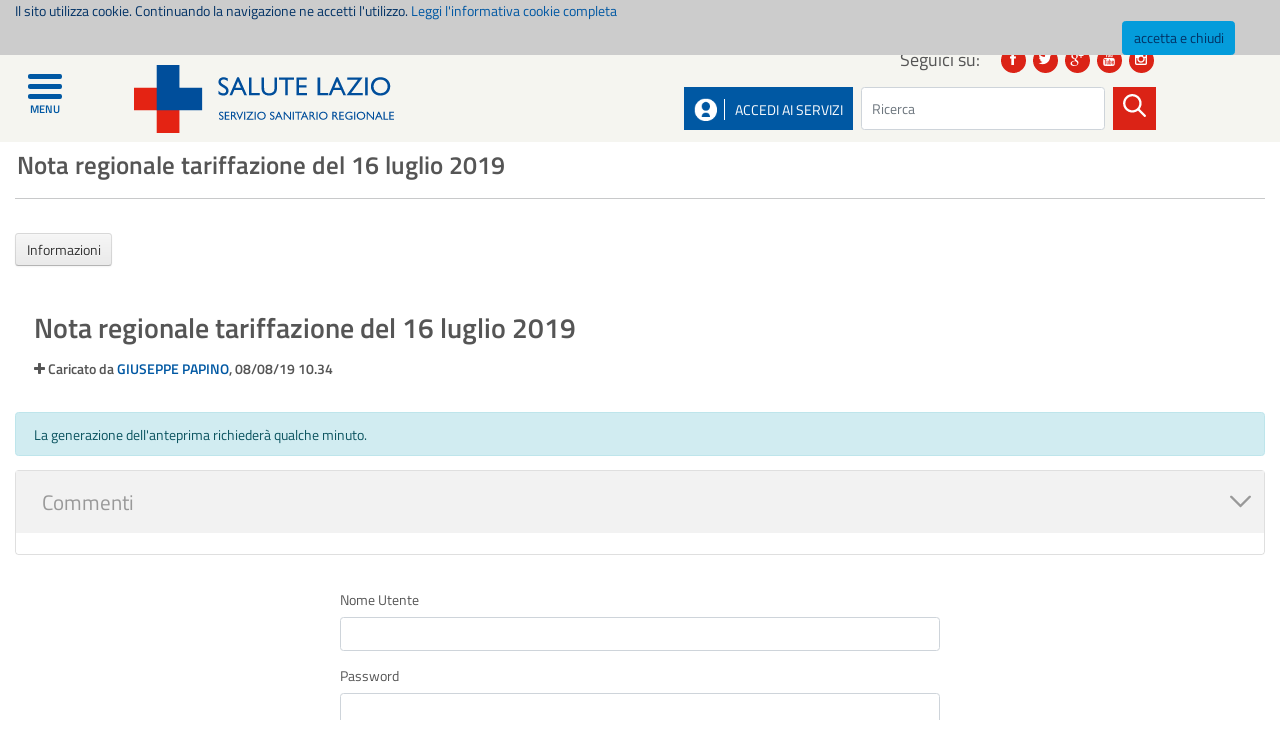

--- FILE ---
content_type: text/html;charset=UTF-8
request_url: https://www.salutelazio.it/ab/-/document_library/qcdSK4ODfrYZ/view_file/52127900?_com_liferay_document_library_web_portlet_DLPortlet_INSTANCE_qcdSK4ODfrYZ_redirect=https%3A%2F%2Fwww.salutelazio.it%2Fab%3Fp_p_id%3Dcom_liferay_document_library_web_portlet_DLPortlet_INSTANCE_qcdSK4ODfrYZ%26p_p_lifecycle%3D0%26p_p_state%3Dnormal%26p_p_mode%3Dview%26_com_liferay_document_library_web_portlet_DLPortlet_INSTANCE_qcdSK4ODfrYZ_mvcRenderCommandName%3D%252Fdocument_library%252Fview%26_com_liferay_document_library_web_portlet_DLPortlet_INSTANCE_qcdSK4ODfrYZ_redirect%3Dhttps%253A%252F%252Fwww.salutelazio.it%252Fab%253Fp_p_id%253Dcom_liferay_document_library_web_portlet_DLPortlet_INSTANCE_qcdSK4ODfrYZ%2526p_p_lifecycle%253D0%2526p_p_state%253Dnormal%2526p_p_mode%253Dview%2526_com_liferay_document_library_web_portlet_DLPortlet_INSTANCE_qcdSK4ODfrYZ_mvcRenderCommandName%253D%25252Fdocument_library%25252Fview%2526_com_liferay_document_library_web_portlet_DLPortlet_INSTANCE_qcdSK4ODfrYZ_redirect%253Dhttps%25253A%25252F%25252Fwww.salutelazio.it%25252Fab%25252F-%25252Fdocument_library%25252FqcdSK4ODfrYZ%25252Fview%25252F35028927%25253F_com_liferay_document_library_web_portlet_DLPortlet_INSTANCE_qcdSK4ODfrYZ_redirect%25253Dhttps%2525253A%2525252F%2525252Fwww.salutelazio.it%2525252Fab%2525253Fp_p_id%2525253Dcom_liferay_document_library_web_portlet_DLPortlet_INSTANCE_qcdSK4ODfrYZ%25252526p_p_lifecycle%2525253D0%25252526p_p_state%2525253Dnormal%25252526p_p_mode%2525253Dview%25252526_com_liferay_document_library_web_portlet_DLPortlet_INSTANCE_qcdSK4ODfrYZ_mvcRenderCommandName%2525253D%252525252Fdocument_library%252525252Fview%26_com_liferay_document_library_web_portlet_DLPortlet_INSTANCE_qcdSK4ODfrYZ_navigation%3Drecent%26_com_liferay_document_library_web_portlet_DLPortlet_INSTANCE_qcdSK4ODfrYZ_folderId%3D39820852
body_size: 29962
content:
<!DOCTYPE html> <html class="ltr laziocrea-public-theme" dir="ltr" lang="it-IT"> <head> <title>bd - Salute Lazio</title> <link href='https://fonts.googleapis.com/css?family=Titillium+Web:400,600,600italic' rel='stylesheet' type='text/css'> <meta content="initial-scale=1.0, width=device-width" name="viewport" /> <meta content="text/html; charset=UTF-8" http-equiv="content-type" /> <script data-senna-track="permanent" src="/o/frontend-js-lodash-web/lodash/lodash.js" type="text/javascript"></script> <script data-senna-track="permanent" src="/o/frontend-js-lodash-web/lodash/util.js" type="text/javascript"></script> <link href="https://www.salutelazio.it/o/dynamic-data-mapping-web/css/main.css?browserId=other&themeId=laziocreapublictheme_WAR_laziocreapublictheme&languageId=it_IT&b=7102&t=1768833568106" rel="stylesheet" type = "text/css" /> <script data-senna-track="temporary" type="text/javascript">
	if (window.Analytics) {
		window._com_liferay_document_library_analytics_isViewFileEntry = false;
	}
</script> <link href="https://www.salutelazio.it/o/dynamic-data-mapping-form-builder/css/main.css?browserId=other&themeId=laziocreapublictheme_WAR_laziocreapublictheme&languageId=it_IT&b=7102&t=1768833568106" rel="stylesheet" type = "text/css" /> <link href="https://www.salutelazio.it/o/dynamic-data-mapping-form-renderer/css/main.css?browserId=other&themeId=laziocreapublictheme_WAR_laziocreapublictheme&languageId=it_IT&b=7102&t=1768833568106" rel="stylesheet" type = "text/css" /> <link href="https://www.salutelazio.it/o/laziocrea-public-theme/images/favicon.ico" rel="icon" /> <link data-senna-track="temporary" href="https://www.salutelazio.it/ab/-/document_library/qcdSK4ODfrYZ/view_file/52127900" rel="canonical" /> <link class="lfr-css-file" data-senna-track="temporary" href="https://www.salutelazio.it/o/laziocrea-public-theme/css/clay.css?browserId=other&amp;themeId=laziocreapublictheme_WAR_laziocreapublictheme&amp;languageId=it_IT&amp;b=7102&amp;t=1768833568106" id="liferayAUICSS" rel="stylesheet" type="text/css" /> <link data-senna-track="temporary" href="/o/frontend-css-web/main.css?browserId=other&amp;themeId=laziocreapublictheme_WAR_laziocreapublictheme&amp;languageId=it_IT&amp;b=7102&amp;t=1557361611547" id="liferayPortalCSS" rel="stylesheet" type="text/css" /> <link data-senna-track="temporary" href="https://www.salutelazio.it/o/document-library-web/document_library/css/main.css?browserId=other&amp;themeId=laziocreapublictheme_WAR_laziocreapublictheme&amp;languageId=it_IT&amp;b=7102&amp;t=1557353796000" id="620aa4e" rel="stylesheet" type="text/css" /> <link data-senna-track="temporary" href="https://www.salutelazio.it/o/portal-search-web/search/bar/css/main.css?browserId=other&amp;themeId=laziocreapublictheme_WAR_laziocreapublictheme&amp;languageId=it_IT&amp;b=7102&amp;t=1557353892000" id="1d889096" rel="stylesheet" type="text/css" /> <link data-senna-track="temporary" href="https://www.salutelazio.it/o/product-navigation-product-menu-web/css/main.css?browserId=other&amp;themeId=laziocreapublictheme_WAR_laziocreapublictheme&amp;languageId=it_IT&amp;b=7102&amp;t=1557353932000" id="8dc664a1" rel="stylesheet" type="text/css" /> <script data-senna-track="temporary" type="text/javascript">
	// <![CDATA[
		var Liferay = Liferay || {};

		Liferay.Browser = {
			acceptsGzip: function() {
				return true;
			},

			

			getMajorVersion: function() {
				return 131.0;
			},

			getRevision: function() {
				return '537.36';
			},
			getVersion: function() {
				return '131.0';
			},

			

			isAir: function() {
				return false;
			},
			isChrome: function() {
				return true;
			},
			isEdge: function() {
				return false;
			},
			isFirefox: function() {
				return false;
			},
			isGecko: function() {
				return true;
			},
			isIe: function() {
				return false;
			},
			isIphone: function() {
				return false;
			},
			isLinux: function() {
				return false;
			},
			isMac: function() {
				return true;
			},
			isMobile: function() {
				return false;
			},
			isMozilla: function() {
				return false;
			},
			isOpera: function() {
				return false;
			},
			isRtf: function() {
				return true;
			},
			isSafari: function() {
				return true;
			},
			isSun: function() {
				return false;
			},
			isWebKit: function() {
				return true;
			},
			isWindows: function() {
				return false;
			}
		};

		Liferay.Data = Liferay.Data || {};

		Liferay.Data.ICONS_INLINE_SVG = true;

		Liferay.Data.NAV_SELECTOR = '#navigation';

		Liferay.Data.NAV_SELECTOR_MOBILE = '#navigationCollapse';

		Liferay.Data.isCustomizationView = function() {
			return false;
		};

		Liferay.Data.notices = [
			null

			

			
		];

		Liferay.PortletKeys = {
			DOCUMENT_LIBRARY: 'com_liferay_document_library_web_portlet_DLPortlet',
			DYNAMIC_DATA_MAPPING: 'com_liferay_dynamic_data_mapping_web_portlet_DDMPortlet',
			ITEM_SELECTOR: 'com_liferay_item_selector_web_portlet_ItemSelectorPortlet'
		};

		Liferay.PropsValues = {
			JAVASCRIPT_SINGLE_PAGE_APPLICATION_TIMEOUT: 0,
			NTLM_AUTH_ENABLED: false,
			UPLOAD_SERVLET_REQUEST_IMPL_MAX_SIZE: 104857600
		};

		Liferay.ThemeDisplay = {

			

			
				getLayoutId: function() {
					return '236';
				},

				

				getLayoutRelativeControlPanelURL: function() {
					return '/group/guest/~/control_panel/manage?p_p_id=com_liferay_document_library_web_portlet_DLPortlet_INSTANCE_qcdSK4ODfrYZ';
				},

				getLayoutRelativeURL: function() {
					return '/ab';
				},
				getLayoutURL: function() {
					return 'https://www.salutelazio.it/ab';
				},
				getParentLayoutId: function() {
					return '0';
				},
				isControlPanel: function() {
					return false;
				},
				isPrivateLayout: function() {
					return 'false';
				},
				isVirtualLayout: function() {
					return false;
				},
			

			getBCP47LanguageId: function() {
				return 'it-IT';
			},
			getCanonicalURL: function() {

				

				return 'https://www.salutelazio.it/ab/-/document_library/qcdSK4ODfrYZ/view_file/52127900';
			},
			getCDNBaseURL: function() {
				return 'https://www.salutelazio.it';
			},
			getCDNDynamicResourcesHost: function() {
				return '';
			},
			getCDNHost: function() {
				return '';
			},
			getCompanyGroupId: function() {
				return '10195';
			},
			getCompanyId: function() {
				return '10155';
			},
			getDefaultLanguageId: function() {
				return 'it_IT';
			},
			getDoAsUserIdEncoded: function() {
				return '';
			},
			getLanguageId: function() {
				return 'it_IT';
			},
			getParentGroupId: function() {
				return '10182';
			},
			getPathContext: function() {
				return '';
			},
			getPathImage: function() {
				return '/image';
			},
			getPathJavaScript: function() {
				return '/o/frontend-js-web';
			},
			getPathMain: function() {
				return '/c';
			},
			getPathThemeImages: function() {
				return 'https://www.salutelazio.it/o/laziocrea-public-theme/images';
			},
			getPathThemeRoot: function() {
				return '/o/laziocrea-public-theme';
			},
			getPlid: function() {
				return '59055430';
			},
			getPortalURL: function() {
				return 'https://www.salutelazio.it';
			},
			getScopeGroupId: function() {
				return '10182';
			},
			getScopeGroupIdOrLiveGroupId: function() {
				return '10182';
			},
			getSessionId: function() {
				return '';
			},
			getSiteAdminURL: function() {
				return 'https://www.salutelazio.it/group/guest/~/control_panel/manage?p_p_lifecycle=0&p_p_state=maximized&p_p_mode=view';
			},
			getSiteGroupId: function() {
				return '10182';
			},
			getURLControlPanel: function() {
				return '/group/control_panel?refererPlid=59055430';
			},
			getURLHome: function() {
				return 'https\x3a\x2f\x2fwww\x2esalutelazio\x2eit\x2fweb\x2fguest';
			},
			getUserEmailAddress: function() {
				return '';
			},
			getUserId: function() {
				return '10159';
			},
			getUserName: function() {
				return '';
			},
			isAddSessionIdToURL: function() {
				return false;
			},
			isFreeformLayout: function() {
				return false;
			},
			isImpersonated: function() {
				return false;
			},
			isSignedIn: function() {
				return false;
			},
			isStateExclusive: function() {
				return false;
			},
			isStateMaximized: function() {
				return false;
			},
			isStatePopUp: function() {
				return false;
			}
		};

		var themeDisplay = Liferay.ThemeDisplay;

		Liferay.AUI = {

			

			getAvailableLangPath: function() {
				return 'available_languages.jsp?browserId=other&themeId=laziocreapublictheme_WAR_laziocreapublictheme&colorSchemeId=01&minifierType=js&languageId=it_IT&b=7102&t=1768833526454';
			},
			getCombine: function() {
				return true;
			},
			getComboPath: function() {
				return '/combo/?browserId=other&minifierType=&languageId=it_IT&b=7102&t=1557361610505&';
			},
			getDateFormat: function() {
				return '%d/%m/%Y';
			},
			getEditorCKEditorPath: function() {
				return '/o/frontend-editor-ckeditor-web';
			},
			getFilter: function() {
				var filter = 'raw';

				
					
						filter = 'min';
					
					
				

				return filter;
			},
			getFilterConfig: function() {
				var instance = this;

				var filterConfig = null;

				if (!instance.getCombine()) {
					filterConfig = {
						replaceStr: '.js' + instance.getStaticResourceURLParams(),
						searchExp: '\\.js$'
					};
				}

				return filterConfig;
			},
			getJavaScriptRootPath: function() {
				return '/o/frontend-js-web';
			},
			getLangPath: function() {
				return 'aui_lang.jsp?browserId=other&themeId=laziocreapublictheme_WAR_laziocreapublictheme&colorSchemeId=01&minifierType=js&languageId=it_IT&b=7102&t=1557361610505';
			},
			getPortletRootPath: function() {
				return '/html/portlet';
			},
			getStaticResourceURLParams: function() {
				return '?browserId=other&minifierType=&languageId=it_IT&b=7102&t=1557361610505';
			}
		};

		Liferay.authToken = 'V9UvDMlx';

		

		Liferay.currentURL = '\x2fab\x2f-\x2fdocument_library\x2fqcdSK4ODfrYZ\x2fview_file\x2f52127900\x3f_com_liferay_document_library_web_portlet_DLPortlet_INSTANCE_qcdSK4ODfrYZ_redirect\x3dhttps\x253A\x252F\x252Fwww\x2esalutelazio\x2eit\x252Fab\x253Fp_p_id\x253Dcom_liferay_document_library_web_portlet_DLPortlet_INSTANCE_qcdSK4ODfrYZ\x2526p_p_lifecycle\x253D0\x2526p_p_state\x253Dnormal\x2526p_p_mode\x253Dview\x2526_com_liferay_document_library_web_portlet_DLPortlet_INSTANCE_qcdSK4ODfrYZ_mvcRenderCommandName\x253D\x25252Fdocument_library\x25252Fview\x2526_com_liferay_document_library_web_portlet_DLPortlet_INSTANCE_qcdSK4ODfrYZ_redirect\x253Dhttps\x25253A\x25252F\x25252Fwww\x2esalutelazio\x2eit\x25252Fab\x25253Fp_p_id\x25253Dcom_liferay_document_library_web_portlet_DLPortlet_INSTANCE_qcdSK4ODfrYZ\x252526p_p_lifecycle\x25253D0\x252526p_p_state\x25253Dnormal\x252526p_p_mode\x25253Dview\x252526_com_liferay_document_library_web_portlet_DLPortlet_INSTANCE_qcdSK4ODfrYZ_mvcRenderCommandName\x25253D\x2525252Fdocument_library\x2525252Fview\x252526_com_liferay_document_library_web_portlet_DLPortlet_INSTANCE_qcdSK4ODfrYZ_redirect\x25253Dhttps\x2525253A\x2525252F\x2525252Fwww\x2esalutelazio\x2eit\x2525252Fab\x2525252F-\x2525252Fdocument_library\x2525252FqcdSK4ODfrYZ\x2525252Fview\x2525252F35028927\x2525253F_com_liferay_document_library_web_portlet_DLPortlet_INSTANCE_qcdSK4ODfrYZ_redirect\x2525253Dhttps\x252525253A\x252525252F\x252525252Fwww\x2esalutelazio\x2eit\x252525252Fab\x252525253Fp_p_id\x252525253Dcom_liferay_document_library_web_portlet_DLPortlet_INSTANCE_qcdSK4ODfrYZ\x2525252526p_p_lifecycle\x252525253D0\x2525252526p_p_state\x252525253Dnormal\x2525252526p_p_mode\x252525253Dview\x2525252526_com_liferay_document_library_web_portlet_DLPortlet_INSTANCE_qcdSK4ODfrYZ_mvcRenderCommandName\x252525253D\x25252525252Fdocument_library\x25252525252Fview\x2526_com_liferay_document_library_web_portlet_DLPortlet_INSTANCE_qcdSK4ODfrYZ_navigation\x253Drecent\x2526_com_liferay_document_library_web_portlet_DLPortlet_INSTANCE_qcdSK4ODfrYZ_folderId\x253D39820852';
		Liferay.currentURLEncoded = '\x252Fab\x252F-\x252Fdocument_library\x252FqcdSK4ODfrYZ\x252Fview_file\x252F52127900\x253F_com_liferay_document_library_web_portlet_DLPortlet_INSTANCE_qcdSK4ODfrYZ_redirect\x253Dhttps\x25253A\x25252F\x25252Fwww\x2esalutelazio\x2eit\x25252Fab\x25253Fp_p_id\x25253Dcom_liferay_document_library_web_portlet_DLPortlet_INSTANCE_qcdSK4ODfrYZ\x252526p_p_lifecycle\x25253D0\x252526p_p_state\x25253Dnormal\x252526p_p_mode\x25253Dview\x252526_com_liferay_document_library_web_portlet_DLPortlet_INSTANCE_qcdSK4ODfrYZ_mvcRenderCommandName\x25253D\x2525252Fdocument_library\x2525252Fview\x252526_com_liferay_document_library_web_portlet_DLPortlet_INSTANCE_qcdSK4ODfrYZ_redirect\x25253Dhttps\x2525253A\x2525252F\x2525252Fwww\x2esalutelazio\x2eit\x2525252Fab\x2525253Fp_p_id\x2525253Dcom_liferay_document_library_web_portlet_DLPortlet_INSTANCE_qcdSK4ODfrYZ\x25252526p_p_lifecycle\x2525253D0\x25252526p_p_state\x2525253Dnormal\x25252526p_p_mode\x2525253Dview\x25252526_com_liferay_document_library_web_portlet_DLPortlet_INSTANCE_qcdSK4ODfrYZ_mvcRenderCommandName\x2525253D\x252525252Fdocument_library\x252525252Fview\x25252526_com_liferay_document_library_web_portlet_DLPortlet_INSTANCE_qcdSK4ODfrYZ_redirect\x2525253Dhttps\x252525253A\x252525252F\x252525252Fwww\x2esalutelazio\x2eit\x252525252Fab\x252525252F-\x252525252Fdocument_library\x252525252FqcdSK4ODfrYZ\x252525252Fview\x252525252F35028927\x252525253F_com_liferay_document_library_web_portlet_DLPortlet_INSTANCE_qcdSK4ODfrYZ_redirect\x252525253Dhttps\x25252525253A\x25252525252F\x25252525252Fwww\x2esalutelazio\x2eit\x25252525252Fab\x25252525253Fp_p_id\x25252525253Dcom_liferay_document_library_web_portlet_DLPortlet_INSTANCE_qcdSK4ODfrYZ\x252525252526p_p_lifecycle\x25252525253D0\x252525252526p_p_state\x25252525253Dnormal\x252525252526p_p_mode\x25252525253Dview\x252525252526_com_liferay_document_library_web_portlet_DLPortlet_INSTANCE_qcdSK4ODfrYZ_mvcRenderCommandName\x25252525253D\x2525252525252Fdocument_library\x2525252525252Fview\x252526_com_liferay_document_library_web_portlet_DLPortlet_INSTANCE_qcdSK4ODfrYZ_navigation\x25253Drecent\x252526_com_liferay_document_library_web_portlet_DLPortlet_INSTANCE_qcdSK4ODfrYZ_folderId\x25253D39820852';
	// ]]>
</script> <script src="/o/js_loader_modules?t=1768833568106" type="text/javascript"></script> <script src="/o/js_loader_config?t=1768833537328" type="text/javascript"></script> <script src="/o/frontend-js-web/loader/config.js" type="text/javascript"></script> <script src="/o/frontend-js-web/loader/loader.3.js" type="text/javascript"></script> <script data-senna-track="permanent" src="https://www.salutelazio.it/combo?browserId=other&minifierType=js&languageId=it_IT&b=7102&t=1557361610505&/o/frontend-js-web/jquery/jquery.js&/o/frontend-js-web/clay/popper.js&/o/frontend-js-web/clay/bootstrap.js&/o/frontend-js-web/aui/aui/aui.js&/o/frontend-js-web/aui/aui-base-html5-shiv/aui-base-html5-shiv.js&/o/frontend-js-web/liferay/browser_selectors.js&/o/frontend-js-web/liferay/modules.js&/o/frontend-js-web/liferay/aui_sandbox.js&/o/frontend-js-web/clay/collapsible-search.js&/o/frontend-js-web/clay/side-navigation.js&/o/frontend-js-web/jquery/fm.js&/o/frontend-js-web/jquery/form.js&/o/frontend-js-web/misc/svg4everybody.js&/o/frontend-js-web/aui/arraylist-add/arraylist-add.js&/o/frontend-js-web/aui/arraylist-filter/arraylist-filter.js&/o/frontend-js-web/aui/arraylist/arraylist.js&/o/frontend-js-web/aui/array-extras/array-extras.js&/o/frontend-js-web/aui/array-invoke/array-invoke.js&/o/frontend-js-web/aui/attribute-base/attribute-base.js&/o/frontend-js-web/aui/attribute-complex/attribute-complex.js&/o/frontend-js-web/aui/attribute-core/attribute-core.js&/o/frontend-js-web/aui/attribute-observable/attribute-observable.js&/o/frontend-js-web/aui/attribute-extras/attribute-extras.js&/o/frontend-js-web/aui/base-base/base-base.js&/o/frontend-js-web/aui/base-pluginhost/base-pluginhost.js&/o/frontend-js-web/aui/classnamemanager/classnamemanager.js&/o/frontend-js-web/aui/datatype-xml-format/datatype-xml-format.js&/o/frontend-js-web/aui/datatype-xml-parse/datatype-xml-parse.js&/o/frontend-js-web/aui/dom-base/dom-base.js&/o/frontend-js-web/aui/dom-core/dom-core.js&/o/frontend-js-web/aui/dom-screen/dom-screen.js&/o/frontend-js-web/aui/dom-style/dom-style.js&/o/frontend-js-web/aui/event-base/event-base.js&/o/frontend-js-web/aui/event-custom-base/event-custom-base.js&/o/frontend-js-web/aui/event-custom-complex/event-custom-complex.js&/o/frontend-js-web/aui/event-delegate/event-delegate.js&/o/frontend-js-web/aui/event-focus/event-focus.js&/o/frontend-js-web/aui/event-hover/event-hover.js" type = "text/javascript"></script> <script data-senna-track="permanent" src="https://www.salutelazio.it/combo?browserId=other&minifierType=js&languageId=it_IT&b=7102&t=1557361610505&/o/frontend-js-web/aui/event-key/event-key.js&/o/frontend-js-web/aui/event-mouseenter/event-mouseenter.js&/o/frontend-js-web/aui/event-mousewheel/event-mousewheel.js&/o/frontend-js-web/aui/event-outside/event-outside.js&/o/frontend-js-web/aui/event-resize/event-resize.js&/o/frontend-js-web/aui/event-simulate/event-simulate.js&/o/frontend-js-web/aui/event-synthetic/event-synthetic.js&/o/frontend-js-web/aui/intl/intl.js&/o/frontend-js-web/aui/io-base/io-base.js&/o/frontend-js-web/aui/io-form/io-form.js&/o/frontend-js-web/aui/io-queue/io-queue.js&/o/frontend-js-web/aui/io-upload-iframe/io-upload-iframe.js&/o/frontend-js-web/aui/io-xdr/io-xdr.js&/o/frontend-js-web/aui/json-parse/json-parse.js&/o/frontend-js-web/aui/json-stringify/json-stringify.js&/o/frontend-js-web/aui/node-base/node-base.js&/o/frontend-js-web/aui/node-core/node-core.js&/o/frontend-js-web/aui/node-event-delegate/node-event-delegate.js&/o/frontend-js-web/aui/node-event-simulate/node-event-simulate.js&/o/frontend-js-web/aui/node-focusmanager/node-focusmanager.js&/o/frontend-js-web/aui/node-pluginhost/node-pluginhost.js&/o/frontend-js-web/aui/node-screen/node-screen.js&/o/frontend-js-web/aui/node-style/node-style.js&/o/frontend-js-web/aui/oop/oop.js&/o/frontend-js-web/aui/plugin/plugin.js&/o/frontend-js-web/aui/pluginhost-base/pluginhost-base.js&/o/frontend-js-web/aui/pluginhost-config/pluginhost-config.js&/o/frontend-js-web/aui/querystring-stringify-simple/querystring-stringify-simple.js&/o/frontend-js-web/aui/queue-promote/queue-promote.js&/o/frontend-js-web/aui/selector-css2/selector-css2.js&/o/frontend-js-web/aui/selector-css3/selector-css3.js&/o/frontend-js-web/aui/selector-native/selector-native.js&/o/frontend-js-web/aui/selector/selector.js&/o/frontend-js-web/aui/widget-base/widget-base.js&/o/frontend-js-web/aui/widget-htmlparser/widget-htmlparser.js&/o/frontend-js-web/aui/widget-skin/widget-skin.js&/o/frontend-js-web/aui/widget-uievents/widget-uievents.js" type = "text/javascript"></script> <script data-senna-track="permanent" src="https://www.salutelazio.it/combo?browserId=other&minifierType=js&languageId=it_IT&b=7102&t=1557361610505&/o/frontend-js-web/aui/yui-throttle/yui-throttle.js&/o/frontend-js-web/aui/aui-base-core/aui-base-core.js&/o/frontend-js-web/aui/aui-base-lang/aui-base-lang.js&/o/frontend-js-web/aui/aui-classnamemanager/aui-classnamemanager.js&/o/frontend-js-web/aui/aui-component/aui-component.js&/o/frontend-js-web/aui/aui-debounce/aui-debounce.js&/o/frontend-js-web/aui/aui-delayed-task-deprecated/aui-delayed-task-deprecated.js&/o/frontend-js-web/aui/aui-event-base/aui-event-base.js&/o/frontend-js-web/aui/aui-event-input/aui-event-input.js&/o/frontend-js-web/aui/aui-form-validator/aui-form-validator.js&/o/frontend-js-web/aui/aui-node-base/aui-node-base.js&/o/frontend-js-web/aui/aui-node-html5/aui-node-html5.js&/o/frontend-js-web/aui/aui-selector/aui-selector.js&/o/frontend-js-web/aui/aui-timer/aui-timer.js&/o/frontend-js-web/liferay/dependency.js&/o/frontend-js-web/liferay/dom_task_runner.js&/o/frontend-js-web/liferay/events.js&/o/frontend-js-web/liferay/language.js&/o/frontend-js-web/liferay/lazy_load.js&/o/frontend-js-web/liferay/liferay.js&/o/frontend-js-web/liferay/util.js&/o/frontend-js-web/liferay/global.bundle.js&/o/frontend-js-web/liferay/portal.js&/o/frontend-js-web/liferay/portlet.js&/o/frontend-js-web/liferay/workflow.js&/o/frontend-js-web/liferay/address.js&/o/frontend-js-web/liferay/form.js&/o/frontend-js-web/liferay/form_placeholders.js&/o/frontend-js-web/liferay/icon.js&/o/frontend-js-web/liferay/menu.js&/o/frontend-js-web/liferay/notice.js&/o/frontend-js-web/liferay/poller.js&/o/frontend-js-web/aui/async-queue/async-queue.js&/o/frontend-js-web/aui/base-build/base-build.js&/o/frontend-js-web/aui/cookie/cookie.js&/o/frontend-js-web/aui/event-touch/event-touch.js&/o/frontend-js-web/aui/overlay/overlay.js&/o/frontend-js-web/aui/querystring-stringify/querystring-stringify.js&/o/frontend-js-web/aui/widget-child/widget-child.js&/o/frontend-js-web/aui/widget-position-align/widget-position-align.js" type = "text/javascript"></script> <script data-senna-track="permanent" src="https://www.salutelazio.it/combo?browserId=other&minifierType=js&languageId=it_IT&b=7102&t=1557361610505&/o/frontend-js-web/aui/widget-position-constrain/widget-position-constrain.js&/o/frontend-js-web/aui/widget-position/widget-position.js&/o/frontend-js-web/aui/widget-stack/widget-stack.js&/o/frontend-js-web/aui/widget-stdmod/widget-stdmod.js&/o/frontend-js-web/aui/aui-aria/aui-aria.js&/o/frontend-js-web/aui/aui-io-plugin-deprecated/aui-io-plugin-deprecated.js&/o/frontend-js-web/aui/aui-io-request/aui-io-request.js&/o/frontend-js-web/aui/aui-loading-mask-deprecated/aui-loading-mask-deprecated.js&/o/frontend-js-web/aui/aui-overlay-base-deprecated/aui-overlay-base-deprecated.js&/o/frontend-js-web/aui/aui-overlay-context-deprecated/aui-overlay-context-deprecated.js&/o/frontend-js-web/aui/aui-overlay-manager-deprecated/aui-overlay-manager-deprecated.js&/o/frontend-js-web/aui/aui-overlay-mask-deprecated/aui-overlay-mask-deprecated.js&/o/frontend-js-web/aui/aui-parse-content/aui-parse-content.js&/o/frontend-js-web/liferay/layout_exporter.js&/o/frontend-js-web/liferay/session.js&/o/frontend-js-web/liferay/deprecated.js" type = "text/javascript"></script> <script data-senna-track="temporary" src="/o/js_bundle_config?t=1768833567949" type="text/javascript"></script> <script data-senna-track="temporary" type="text/javascript">
	// <![CDATA[
		
			
				
				
			
		

		

		
	// ]]>
</script> <!-- Matomo --> <script>
  var _paq = window._paq = window._paq || [];
  /* tracker methods like "setCustomDimension" should be called before "trackPageView" */
  _paq.push(['trackPageView']);
  _paq.push(['enableLinkTracking']);
  (function() {
    var u="//analytics.regione.lazio.it/";
    _paq.push(['setTrackerUrl', u+'matomo.php']);
    _paq.push(['setSiteId', 'OAgqOp2GEp']);
    var d=document, g=d.createElement('script'), s=d.getElementsByTagName('script')[0];
    g.async=true; g.src=u+'matomo.js'; s.parentNode.insertBefore(g,s);
  })();
</script> <!-- End Matomo Code --> <link class="lfr-css-file" data-senna-track="temporary" href="https://www.salutelazio.it/o/laziocrea-public-theme/css/main.css?browserId=other&amp;themeId=laziocreapublictheme_WAR_laziocreapublictheme&amp;languageId=it_IT&amp;b=7102&amp;t=1768833568106" id="liferayThemeCSS" rel="stylesheet" type="text/css" /> <style data-senna-track="temporary" type="text/css">
		.aui .portlet-asset-publisher .asset-content, .aui .portlet-asset-publisher .asset-summary, .aui .portlet-blogs .entry-body, .aui .portlet-journal-content .journal-content-article, .aui .portlet-message-boards .thread-body {
    word-wrap: break-word;
text-align:initial;
}
.search-results {
display:inherit;
}
	</style> <style data-senna-track="temporary" type="text/css">

		

			

		

			

		

			

		

			

		

			

		

			

				

					

#p_p_id_com_liferay_portal_search_web_portlet_SearchPortlet_ .portlet-content {

}




				

			

		

			

		

	</style> <script type="text/javascript">
// <![CDATA[
Liferay.Loader.require('frontend-js-spa-web@2.0.20/liferay/init.es', function(frontendJsSpaWeb2020LiferayInitEs) {
(function(){
var frontendJsSpaWebLiferayInitEs = frontendJsSpaWeb2020LiferayInitEs;
(function() {var $ = AUI.$;var _ = AUI._;

Liferay.SPA = Liferay.SPA || {};
Liferay.SPA.cacheExpirationTime = -1;
Liferay.SPA.clearScreensCache = false;
Liferay.SPA.debugEnabled = false;
Liferay.SPA.excludedPaths = ["/documents","/image"];
Liferay.SPA.loginRedirect = '';
Liferay.SPA.navigationExceptionSelectors = ':not([target="_blank"]):not([data-senna-off]):not([data-resource-href]):not([data-cke-saved-href]):not([data-cke-saved-href])';
Liferay.SPA.requestTimeout = 0;
Liferay.SPA.userNotification = {
	message: 'Sembra che la richiesta stia impiegando più del previsto.',
	timeout: 30000,
	title: 'Oops'
};

frontendJsSpaWebLiferayInitEs.default.init(
	function(app) {
		app.setPortletsBlacklist({"com_liferay_site_navigation_directory_web_portlet_SitesDirectoryPortlet":true,"com_liferay_nested_portlets_web_portlet_NestedPortletsPortlet":true,"com_liferay_login_web_portlet_LoginPortlet":true,"com_liferay_login_web_portlet_FastLoginPortlet":true});
		app.setValidStatusCodes([221,490,494,499,491,492,493,495,220]);
	}
);})();})();
},
function(error) {
console.error(error);
});
// ]]>
</script><link data-senna-track="permanent" href="https://www.salutelazio.it/o/product-navigation-simulation-theme-contributor/css/simulation_panel.css?browserId=other&themeId=laziocreapublictheme_WAR_laziocreapublictheme&languageId=it_IT&b=7102&t=1557361605911" rel="stylesheet" type = "text/css" /> <link data-senna-track="permanent" href="https://www.salutelazio.it/o/product-navigation-product-menu-theme-contributor/product_navigation_product_menu.css?browserId=other&themeId=laziocreapublictheme_WAR_laziocreapublictheme&languageId=it_IT&b=7102&t=1557361605911" rel="stylesheet" type = "text/css" /> <link data-senna-track="permanent" href="https://www.salutelazio.it/o/product-navigation-control-menu-theme-contributor/product_navigation_control_menu.css?browserId=other&themeId=laziocreapublictheme_WAR_laziocreapublictheme&languageId=it_IT&b=7102&t=1557361605911" rel="stylesheet" type = "text/css" /> <script data-senna-track="permanent" src="https://www.salutelazio.it/combo?browserId=other&minifierType=js&languageId=it_IT&b=7102&t=1557361605911&/o/product-navigation-control-menu-theme-contributor/product_navigation_control_menu.js" type = "text/javascript"></script> <script type="text/javascript">
// <![CDATA[
Liferay.on(
	'ddmFieldBlur', function(event) {
		if (window.Analytics) {
			Analytics.send(
				'fieldBlurred',
				'Form',
				{
					fieldName: event.fieldName,
					focusDuration: event.focusDuration,
					formId: event.formId,
					page: event.page - 1
				}
			);
		}
	}
);

Liferay.on(
	'ddmFieldFocus', function(event) {
		if (window.Analytics) {
			Analytics.send(
				'fieldFocused',
				'Form',
				{
					fieldName: event.fieldName,
					formId: event.formId,
					page: event.page - 1
				}
			);
		}
	}
);

Liferay.on(
	'ddmFormPageShow', function(event) {
		if (window.Analytics) {
			Analytics.send(
				'pageViewed',
				'Form',
				{
					formId: event.formId,
					page: event.page,
					title: event.title
				}
			);
		}
	}
);

Liferay.on(
	'ddmFormSubmit', function(event) {
		if (window.Analytics) {
			Analytics.send(
				'formSubmitted',
				'Form',
				{
					formId: event.formId
				}
			);
		}
	}
);

Liferay.on(
	'ddmFormView', function(event) {
		if (window.Analytics) {
			Analytics.send(
				'formViewed',
				'Form',
				{
					formId: event.formId,
					title: event.title
				}
			);
		}
	}
);
// ]]>
</script> <style> /* Fix accessibilità per h2 nascosti nei portlet di ricerca */ /* Mantiene lo stile visivo originale per il testo "Regione Lazio" quando si cambia da h4 a div */ #denomination { margin: 0; font-size: 1.5rem; font-weight: bold; line-height: 1.2; color: inherit; } #denomination a { color: inherit; text-decoration: none; } /* Fix per le classi row e col con problemi di reflow */ .row { display: flex; flex-wrap: wrap; width: 100%; max-width: 100%; } @media (max-width: 576px) { .row > [class*="col-"] { flex: 0 0 100%; max-width: 100%; } } /* Fix per errori di accessibilità h4 in vari template */ .sansav-prevention-colum-top-border h4 { font-size: 1.1rem; margin-top: 1rem; margin-bottom: 0.5rem; font-weight: bold; display: block; /* Rendi invisibile agli screen reader ma visibile visivamente */ position: relative; overflow: hidden; } .sansav-prevention-colum-top-border h4::before { content: "Sezione: "; position: absolute; height: 1px; width: 1px; overflow: hidden; clip: rect(1px, 1px, 1px, 1px); } </style> </head> <body class=" controls-visible yui3-skin-sam guest-site signed-out public-page site "> <div class="body-and-menu"> <nav class="sort-pages modify-pages navbar site-navigation sansav-menu-left" id="navigation" role="navigation"> <div id="navbarinner" class="navbar-inner"> <!-- Link per chiudere il menu (icona “X”) --> <a class="icon-close" href="javascript:void(0)" role="button" aria-label="Chiudi menu" tabindex="0"> <i class="fas fa-times" aria-hidden="true"></i> </a> <ul> <li> <!-- Link principale alla pagina --> <a href="https://www.salutelazio.it/home" > <span> Home </span> </a> </li> <li> <!-- Link principale alla pagina --> <a href="https://www.salutelazio.it/notizie-dalla-regione-lazio" > <span> Notizie dalla Regione Lazio </span> </a> </li> <li> <!-- Link principale alla pagina --> <a href="https://www.salutelazio.it/servizi-on-line" > <span> Servizi on line </span> </a> <!-- Link "freccia" per espandere il sottomenu --> <a href="javascript:void(0)" class="arrow" role="button" aria-label="Espandi sottomenu"> <i class="icon-chevron-down" aria-hidden="true"></i> </a> <!-- Sottomenu --> <ul> <li> <!-- Ricavo eventuale icona FA --> <!-- Link alla pagina figlia --> <a href="https://www.salutelazio.it/prenotazione-visita-specialistica" > <span> ReCUP - Prenotazione prestazioni sanitarie </span> </a> </li> <li> <!-- Ricavo eventuale icona FA --> <!-- Link alla pagina figlia --> <a href="https://www.salutelazio.it/screening-prenota-smart" > <span> Prenota screening oncologici </span> </a> </li> <li> <!-- Ricavo eventuale icona FA --> <!-- Link alla pagina figlia --> <a href="https://www.salutelazio.it/prenota-screening-hcv" > <span> Prenota Screening HCV </span> </a> </li> <li> <!-- Ricavo eventuale icona FA --> <!-- Link alla pagina figlia --> <a href="https://www.salutelazio.it/scarica-il-tuo-referto" > <span> Il tuo referto con un click </span> </a> </li> <li> <!-- Ricavo eventuale icona FA --> <!-- Link alla pagina figlia --> <a href="https://www.salutelazio.it/fascicolo-sanitario-elettronico1" > <span> Fascicolo Sanitario Elettronico </span> <img src="/image/layout_icon?img_id=111203252" alt="" /> </a> </li> <li> <!-- Ricavo eventuale icona FA --> <!-- Link alla pagina figlia --> <a href="https://prenotavaccino-covid.regione.lazio.it/" > <span> Prenota vaccino COVID-19 </span> </a> </li> <li> <!-- Ricavo eventuale icona FA --> <!-- Link alla pagina figlia --> <a href="https://prenota-drive.regione.lazio.it" > <span> Prenota tampone COVID-19 </span> </a> </li> <li> <!-- Ricavo eventuale icona FA --> <!-- Link alla pagina figlia --> <a href="https://www.salutelazio.it/group/guest/scelta-e-revoca" > <span> Scelta del medico e del pediatra </span> <img src="/image/layout_icon?img_id=111203267" alt="" /> </a> </li> <li> <!-- Ricavo eventuale icona FA --> <!-- Link alla pagina figlia --> <a href="https://pagaonline.regione.lazio.it" target="_new"> <span> Pagaonline </span> </a> </li> <li> <!-- Ricavo eventuale icona FA --> <!-- Link alla pagina figlia --> <a href="https://www.salutelazio.it/group/guest/stampa-tessera-sanitaria-regionale" > <span> Stampa tessera sanitaria regionale </span> <img src="/image/layout_icon?img_id=111203295" alt="" /> </a> </li> <li> <!-- Ricavo eventuale icona FA --> <!-- Link alla pagina figlia --> <a href="https://www.salutelazio.it/group/guest/graduatorie-medici" > <span> Presentazione domanda graduatoria MMG e PLS </span> <img src="/image/layout_icon?img_id=111203407" alt="" /> </a> </li> <li> <!-- Ricavo eventuale icona FA --> <!-- Link alla pagina figlia --> <a href="https://www.salutelazio.it/group/guest/autocertificazione-esenzioni-da-reddito1" > <span> Autocertificazione esenzione da reddito </span> <img src="/image/layout_icon?img_id=152685882" alt="" /> </a> </li> </ul> </li> <li> <!-- Link principale alla pagina --> <a href="https://www.salutelazio.it/servizi-al-medico" > <span> Servizi agli operatori </span> </a> <!-- Link "freccia" per espandere il sottomenu --> <a href="javascript:void(0)" class="arrow" role="button" aria-label="Espandi sottomenu"> <i class="icon-chevron-down" aria-hidden="true"></i> </a> <!-- Sottomenu --> <ul> <li> <!-- Ricavo eventuale icona FA --> <!-- Link alla pagina figlia --> <a href="https://www.salutelazio.it/group/guest/ricerca-esenti" > <span> Ricerca esenti </span> <img src="/image/layout_icon?img_id=111202736" alt="" /> </a> </li> <li> <!-- Ricavo eventuale icona FA --> <!-- Link alla pagina figlia --> <a href="https://www.salutelazio.it/group/guest/elenco-assistiti-esenti" > <span> Elenco assistiti esenti per reddito </span> <img src="/image/layout_icon?img_id=111202743" alt="" /> </a> </li> <li> <!-- Ricavo eventuale icona FA --> <!-- Link alla pagina figlia --> <a href="https://www.salutelazio.it/group/guest/elenco-assistiti" > <span> Elenco completo assistiti </span> <img src="/image/layout_icon?img_id=111202772" alt="" /> </a> </li> <li> <!-- Ricavo eventuale icona FA --> <!-- Link alla pagina figlia --> <a href="https://www.prescrizione.poslazio.it/sismed-prescription/" > <span> Prescrizione elettronica </span> <img src="/image/layout_icon?img_id=111202784" alt="" /> </a> </li> <li> <!-- Ricavo eventuale icona FA --> <!-- Link alla pagina figlia --> <a href="https://www.salutelazio.it/anagrafe-vaccinale-regionale1" > <span> Anagrafe Vaccinale regionale </span> <img src="/image/layout_icon?img_id=111202793" alt="" /> </a> </li> <li> <!-- Ricavo eventuale icona FA --> <!-- Link alla pagina figlia --> <a href="https://www.salutelazio.it/raccolta-consensi-fse" > <span> Raccolta consensi FSE </span> <img src="/image/layout_icon?img_id=111203244" alt="" /> </a> </li> <li> <!-- Ricavo eventuale icona FA --> <!-- Link alla pagina figlia --> <a href="https://www.salutelazio.it/laziodoctor" > <span> LazioAdvice/LazioDoctor </span> <img src="/image/layout_icon?img_id=111203201" alt="" /> </a> </li> <li> <!-- Ricavo eventuale icona FA --> <!-- Link alla pagina figlia --> <a href="https://www.salutelazio.it/group/guest/accesso-fse-per-operatori-sanitari" > <span> Accesso FSE per Operatori Sanitari </span> <img src="/image/layout_icon?img_id=111203224" alt="" /> </a> </li> <li> <!-- Ricavo eventuale icona FA --> <!-- Link alla pagina figlia --> <a href="https://www.salutelazio.it/group/guest/documenti-personali-per-mmg-e-pls" > <span> Documenti personali per MMG e PLS </span> <img src="/image/layout_icon?img_id=111203231" alt="" /> </a> </li> </ul> </li> <li> <!-- Link principale alla pagina --> <a href="https://www.salutelazio.it/come-fare-per" > <span> Come fare per </span> </a> <!-- Link "freccia" per espandere il sottomenu --> <a href="javascript:void(0)" class="arrow" role="button" aria-label="Espandi sottomenu"> <i class="icon-chevron-down" aria-hidden="true"></i> </a> <!-- Sottomenu --> <ul> <li> <!-- Ricavo eventuale icona FA --> <!-- Link alla pagina figlia --> <a href="https://www.salutelazio.it/assistenza-protesica" > <span> Assistenza protesica </span> </a> </li> <li> <!-- Ricavo eventuale icona FA --> <!-- Link alla pagina figlia --> <a href="https://www.salutelazio.it/assistenza-specialistica-ambulatoriale" > <span> Assistenza specialistica ambulatoriale </span> </a> </li> <li> <!-- Ricavo eventuale icona FA --> <!-- Link alla pagina figlia --> <a href="https://www.salutelazio.it/celiachia-dematerializzazione-dei-buoni" > <span> Celiachia - Dematerializzazione dei buoni </span> </a> </li> <li> <!-- Ricavo eventuale icona FA --> <!-- Link alla pagina figlia --> <a href="https://www.salutelazio.it/cure-nell-unione-europea-cosa-sapere" > <span> Cure nell&#39;Unione Europea: cosa sapere </span> </a> </li> <li> <!-- Ricavo eventuale icona FA --> <!-- Link alla pagina figlia --> <a href="https://www.salutelazio.it/demenze-e-alzheimer" > <span> Demenze e Alzheimer </span> </a> </li> <li> <!-- Ricavo eventuale icona FA --> <!-- Link alla pagina figlia --> <a href="https://www.salutelazio.it/i-disturbi-dello-spettro-autistico" > <span> Disturbi dello Spettro Autistico </span> </a> </li> <li> <!-- Ricavo eventuale icona FA --> <!-- Link alla pagina figlia --> <a href="https://www.salutelazio.it/disturbi-specifici-di-apprendimento-dsa" > <span> Disturbi Specifici di Apprendimento - DSA </span> </a> </li> <li> <!-- Ricavo eventuale icona FA --> <!-- Link alla pagina figlia --> <a href="https://www.salutelazio.it/donare-il-sangue" > <span> Donare il sangue </span> </a> </li> <li> <!-- Ricavo eventuale icona FA --> <!-- Link alla pagina figlia --> <a href="https://www.salutelazio.it/donazione-e-trapianto-di-organi-e-tessuti" > <span> Donazione e trapianto di organi e tessuti </span> </a> </li> <li> <!-- Ricavo eventuale icona FA --> <!-- Link alla pagina figlia --> <a href="https://www.salutelazio.it/elenco-esenzioni" > <span> Elenco esenzioni </span> </a> </li> <li> <!-- Ricavo eventuale icona FA --> <!-- Link alla pagina figlia --> <a href="https://www.salutelazio.it/farmaci1" > <span> Farmaci </span> </a> </li> <li> <!-- Ricavo eventuale icona FA --> <!-- Link alla pagina figlia --> <a href="https://www.salutelazio.it/nasce-una-mamma" > <span> Gravidanza e nascita </span> </a> </li> <li> <!-- Ricavo eventuale icona FA --> <!-- Link alla pagina figlia --> <a href="https://www.salutelazio.it/hiv-e-aids" > <span> HIV e AIDS </span> </a> </li> <li> <!-- Ricavo eventuale icona FA --> <!-- Link alla pagina figlia --> <a href="https://www.salutelazio.it/interruzione-volontaria-di-gravidanza" > <span> Interruzione Volontaria di Gravidanza </span> </a> </li> <li> <!-- Ricavo eventuale icona FA --> <!-- Link alla pagina figlia --> <a href="https://www.salutelazio.it/malattie-rare-lazio" > <span> Malattie Rare Lazio </span> </a> </li> <li> <!-- Ricavo eventuale icona FA --> <!-- Link alla pagina figlia --> <a href="https://www.salutelazio.it/percorso-senologico" > <span> Percorso senologico </span> </a> </li> <li> <!-- Ricavo eventuale icona FA --> <!-- Link alla pagina figlia --> <a href="https://www.salutelazio.it/programmi-di-screening-oncologici" > <span> Programmi di screening oncologici </span> </a> </li> <li> <!-- Ricavo eventuale icona FA --> <!-- Link alla pagina figlia --> <a href="https://www.salutelazio.it/informazioni-per-stranieri-rilascio-stp-eni" > <span> Stranieri - rilascio STP/ENI </span> </a> </li> <li> <!-- Ricavo eventuale icona FA --> <!-- Link alla pagina figlia --> <a href="https://www.salutelazio.it/tessera-europea-assicurazione-malattia-team" > <span> Tessera europea assicurazione malattia - TEAM </span> </a> </li> <li> <!-- Ricavo eventuale icona FA --> <!-- Link alla pagina figlia --> <a href="https://www.salutelazio.it/tessera-sanitaria-elettronica" > <span> Tessera sanitaria elettronica </span> </a> </li> <li> <!-- Ricavo eventuale icona FA --> <!-- Link alla pagina figlia --> <a href="https://www.salutelazio.it/animali-da-compagnia" > <span> Un cittadino a quattro zampe </span> </a> </li> <li> <!-- Ricavo eventuale icona FA --> <!-- Link alla pagina figlia --> <a href="https://www.salutelazio.it/vaccinazioni" > <span> Vaccinazioni e COVID-19 </span> </a> </li> <li> <!-- Ricavo eventuale icona FA --> <!-- Link alla pagina figlia --> <a href="https://www.salutelazio.it/zanzare" > <span> Zanzare </span> </a> </li> </ul> </li> <li> <!-- Link principale alla pagina --> <a href="https://www.salutelazio.it/cure-sul-territorio" > <span> Cure sul territorio </span> </a> <!-- Link "freccia" per espandere il sottomenu --> <a href="javascript:void(0)" class="arrow" role="button" aria-label="Espandi sottomenu"> <i class="icon-chevron-down" aria-hidden="true"></i> </a> <!-- Sottomenu --> <ul> <li> <!-- Ricavo eventuale icona FA --> <!-- Link alla pagina figlia --> <a href="https://www.salutelazio.it/ambulatorio-di-cure-primarie" > <span> Ambulatori di cure primarie aperti sabato, domenica e festivi </span> </a> </li> <li> <!-- Ricavo eventuale icona FA --> <!-- Link alla pagina figlia --> <a href="https://www.salutelazio.it/ambulatori-pediatrici-fine-settimana-e-festivi" > <span> Ambulatori pediatrici fine settimana e festivi </span> </a> </li> <li> <!-- Ricavo eventuale icona FA --> <!-- Link alla pagina figlia --> <a href="https://www.salutelazio.it/case-della-comunit%C3%A0" > <span> Case della Comunità </span> </a> </li> <li> <!-- Ricavo eventuale icona FA --> <!-- Link alla pagina figlia --> <a href="https://www.salutelazio.it/case-della-salute" > <span> Case della salute </span> </a> </li> <li> <!-- Ricavo eventuale icona FA --> <!-- Link alla pagina figlia --> <a href="https://www.salutelazio.it/consultori-familiari" > <span> Consultori familiari </span> </a> </li> <li> <!-- Ricavo eventuale icona FA --> <!-- Link alla pagina figlia --> <a href="https://www.salutelazio.it/emergenza" > <span> Emergenza </span> </a> </li> <li> <!-- Ricavo eventuale icona FA --> <!-- Link alla pagina figlia --> <a href="https://www.salutelazio.it/farmarecup" > <span> FARMAReCUP </span> </a> </li> <li> <!-- Ricavo eventuale icona FA --> <!-- Link alla pagina figlia --> <a href="https://www.salutelazio.it/ricerca-medici" > <span> Ricerca medici e pediatri </span> </a> </li> <li> <!-- Ricavo eventuale icona FA --> <!-- Link alla pagina figlia --> <a href="https://www.salutelazio.it/studio-associato" > <span> Studi Medici Associati </span> </a> </li> <li> <!-- Ricavo eventuale icona FA --> <!-- Link alla pagina figlia --> <a href="https://www.salutelazio.it/telemedicina" > <span> Telemedicina </span> </a> </li> </ul> </li> <li> <!-- Link principale alla pagina --> <a href="https://www.salutelazio.it/group/guest/profilo-utente" > <span> Profilo utente </span> </a> </li> <li> <!-- Link principale alla pagina --> <a href="https://www.salutelazio.it/contatti" > <span> Contatti </span> </a> </li> <li> <!-- Link principale alla pagina --> <a href="https://www.salutelazio.it/indicatori-affollamento-ps" > <span> Indicatori affollamento PS </span> </a> </li> </ul> <!-- Seconda sezione “collapse nav-collapse hide” con ruoli ARIA --> <div class="collapse nav-collapse hide"> <ul class="" id="" role="menubar"> <li class="lfr-nav-item" id="layout_1" role="presentation"> <a aria-labelledby="layout_1" class="" href="https://www.salutelazio.it/home" role="menuitem"> <span> Home </span> </a> </li> <li class="lfr-nav-item" id="layout_68" role="presentation"> <a aria-labelledby="layout_68" class="" href="https://www.salutelazio.it/notizie-dalla-regione-lazio" role="menuitem"> <span> Notizie dalla Regione Lazio </span> </a> </li> <li class="lfr-nav-item dropdown" id="layout_167" role="presentation"> <a aria-labelledby="layout_167" aria-haspopup='true' class="dropdown-toggle" href="https://www.salutelazio.it/servizi-on-line" role="menuitem"> <span> Servizi on line <span class="lfr-nav-child-toggle"><i class="icon-caret-down"></i></span> </span> </a> <ul class="dropdown-menu child-menu" role="menu"> <li class="lfr-nav-item" id="layout_55" role="presentation"> <a aria-labelledby="layout_55" href="https://www.salutelazio.it/prenotazione-visita-specialistica" role="menuitem"> ReCUP - Prenotazione prestazioni sanitarie </a> </li> <li class="lfr-nav-item" id="layout_485" role="presentation"> <a aria-labelledby="layout_485" href="https://www.salutelazio.it/screening-prenota-smart" role="menuitem"> Prenota screening oncologici </a> </li> <li class="lfr-nav-item" id="layout_519" role="presentation"> <a aria-labelledby="layout_519" href="https://www.salutelazio.it/prenota-screening-hcv" role="menuitem"> Prenota Screening HCV </a> </li> <li class="lfr-nav-item" id="layout_28" role="presentation"> <a aria-labelledby="layout_28" href="https://www.salutelazio.it/scarica-il-tuo-referto" role="menuitem"> Il tuo referto con un click </a> </li> <li class="lfr-nav-item" id="layout_91" role="presentation"> <a aria-labelledby="layout_91" href="https://www.salutelazio.it/fascicolo-sanitario-elettronico1" role="menuitem"> Fascicolo Sanitario Elettronico </a> </li> <li class="lfr-nav-item" id="layout_416" role="presentation"> <a aria-labelledby="layout_416" href="https://prenotavaccino-covid.regione.lazio.it/" role="menuitem"> Prenota vaccino COVID-19 </a> </li> <li class="lfr-nav-item" id="layout_284" role="presentation"> <a aria-labelledby="layout_284" href="https://prenota-drive.regione.lazio.it" role="menuitem"> Prenota tampone COVID-19 </a> </li> <li class="lfr-nav-item" id="layout_56" role="presentation"> <a aria-labelledby="layout_56" href="https://www.salutelazio.it/group/guest/scelta-e-revoca" role="menuitem"> Scelta del medico e del pediatra </a> </li> <li class="lfr-nav-item" id="layout_85" role="presentation"> <a aria-labelledby="layout_85" href="https://pagaonline.regione.lazio.it" target="_new" role="menuitem"> Pagaonline </a> </li> <li class="lfr-nav-item" id="layout_176" role="presentation"> <a aria-labelledby="layout_176" href="https://www.salutelazio.it/group/guest/stampa-tessera-sanitaria-regionale" role="menuitem"> Stampa tessera sanitaria regionale </a> </li> <li class="lfr-nav-item" id="layout_213" role="presentation"> <a aria-labelledby="layout_213" href="https://www.salutelazio.it/group/guest/graduatorie-medici" role="menuitem"> Presentazione domanda graduatoria MMG e PLS </a> </li> <li class="lfr-nav-item" id="layout_556" role="presentation"> <a aria-labelledby="layout_556" href="https://www.salutelazio.it/group/guest/autocertificazione-esenzioni-da-reddito1" role="menuitem"> Autocertificazione esenzione da reddito </a> </li> </ul> </li> <li class="lfr-nav-item dropdown" id="layout_77" role="presentation"> <a aria-labelledby="layout_77" aria-haspopup='true' class="dropdown-toggle" href="https://www.salutelazio.it/servizi-al-medico" role="menuitem"> <span> Servizi agli operatori <span class="lfr-nav-child-toggle"><i class="icon-caret-down"></i></span> </span> </a> <ul class="dropdown-menu child-menu" role="menu"> <li class="lfr-nav-item" id="layout_80" role="presentation"> <a aria-labelledby="layout_80" href="https://www.salutelazio.it/group/guest/ricerca-esenti" role="menuitem"> Ricerca esenti </a> </li> <li class="lfr-nav-item" id="layout_114" role="presentation"> <a aria-labelledby="layout_114" href="https://www.salutelazio.it/group/guest/elenco-assistiti-esenti" role="menuitem"> Elenco assistiti esenti per reddito </a> </li> <li class="lfr-nav-item" id="layout_115" role="presentation"> <a aria-labelledby="layout_115" href="https://www.salutelazio.it/group/guest/elenco-assistiti" role="menuitem"> Elenco completo assistiti </a> </li> <li class="lfr-nav-item" id="layout_144" role="presentation"> <a aria-labelledby="layout_144" href="https://www.prescrizione.poslazio.it/sismed-prescription/" role="menuitem"> Prescrizione elettronica </a> </li> <li class="lfr-nav-item" id="layout_179" role="presentation"> <a aria-labelledby="layout_179" href="https://www.salutelazio.it/anagrafe-vaccinale-regionale1" role="menuitem"> Anagrafe Vaccinale regionale </a> </li> <li class="lfr-nav-item" id="layout_235" role="presentation"> <a aria-labelledby="layout_235" href="https://www.salutelazio.it/raccolta-consensi-fse" role="menuitem"> Raccolta consensi FSE </a> </li> <li class="lfr-nav-item" id="layout_239" role="presentation"> <a aria-labelledby="layout_239" href="https://www.salutelazio.it/laziodoctor" role="menuitem"> LazioAdvice/LazioDoctor </a> </li> <li class="lfr-nav-item" id="layout_354" role="presentation"> <a aria-labelledby="layout_354" href="https://www.salutelazio.it/group/guest/accesso-fse-per-operatori-sanitari" role="menuitem"> Accesso FSE per Operatori Sanitari </a> </li> <li class="lfr-nav-item" id="layout_348" role="presentation"> <a aria-labelledby="layout_348" href="https://www.salutelazio.it/group/guest/documenti-personali-per-mmg-e-pls" role="menuitem"> Documenti personali per MMG e PLS </a> </li> </ul> </li> <li class="lfr-nav-item dropdown" id="layout_169" role="presentation"> <a aria-labelledby="layout_169" aria-haspopup='true' class="dropdown-toggle" href="https://www.salutelazio.it/come-fare-per" role="menuitem"> <span> Come fare per <span class="lfr-nav-child-toggle"><i class="icon-caret-down"></i></span> </span> </a> <ul class="dropdown-menu child-menu" role="menu"> <li class="lfr-nav-item" id="layout_370" role="presentation"> <a aria-labelledby="layout_370" href="https://www.salutelazio.it/assistenza-protesica" role="menuitem"> Assistenza protesica </a> </li> <li class="lfr-nav-item" id="layout_554" role="presentation"> <a aria-labelledby="layout_554" href="https://www.salutelazio.it/assistenza-specialistica-ambulatoriale" role="menuitem"> Assistenza specialistica ambulatoriale </a> </li> <li class="lfr-nav-item" id="layout_273" role="presentation"> <a aria-labelledby="layout_273" href="https://www.salutelazio.it/celiachia-dematerializzazione-dei-buoni" role="menuitem"> Celiachia - Dematerializzazione dei buoni </a> </li> <li class="lfr-nav-item" id="layout_507" role="presentation"> <a aria-labelledby="layout_507" href="https://www.salutelazio.it/cure-nell-unione-europea-cosa-sapere" role="menuitem"> Cure nell&#39;Unione Europea: cosa sapere </a> </li> <li class="lfr-nav-item" id="layout_230" role="presentation"> <a aria-labelledby="layout_230" href="https://www.salutelazio.it/demenze-e-alzheimer" role="menuitem"> Demenze e Alzheimer </a> </li> <li class="lfr-nav-item" id="layout_477" role="presentation"> <a aria-labelledby="layout_477" href="https://www.salutelazio.it/i-disturbi-dello-spettro-autistico" role="menuitem"> Disturbi dello Spettro Autistico </a> </li> <li class="lfr-nav-item" id="layout_340" role="presentation"> <a aria-labelledby="layout_340" href="https://www.salutelazio.it/disturbi-specifici-di-apprendimento-dsa" role="menuitem"> Disturbi Specifici di Apprendimento - DSA </a> </li> <li class="lfr-nav-item" id="layout_27" role="presentation"> <a aria-labelledby="layout_27" href="https://www.salutelazio.it/donare-il-sangue" role="menuitem"> Donare il sangue </a> </li> <li class="lfr-nav-item" id="layout_495" role="presentation"> <a aria-labelledby="layout_495" href="https://www.salutelazio.it/donazione-e-trapianto-di-organi-e-tessuti" role="menuitem"> Donazione e trapianto di organi e tessuti </a> </li> <li class="lfr-nav-item" id="layout_70" role="presentation"> <a aria-labelledby="layout_70" href="https://www.salutelazio.it/elenco-esenzioni" role="menuitem"> Elenco esenzioni </a> </li> <li class="lfr-nav-item" id="layout_193" role="presentation"> <a aria-labelledby="layout_193" href="https://www.salutelazio.it/farmaci1" role="menuitem"> Farmaci </a> </li> <li class="lfr-nav-item" id="layout_19" role="presentation"> <a aria-labelledby="layout_19" href="https://www.salutelazio.it/nasce-una-mamma" role="menuitem"> Gravidanza e nascita </a> </li> <li class="lfr-nav-item" id="layout_152" role="presentation"> <a aria-labelledby="layout_152" href="https://www.salutelazio.it/hiv-e-aids" role="menuitem"> HIV e AIDS </a> </li> <li class="lfr-nav-item" id="layout_481" role="presentation"> <a aria-labelledby="layout_481" href="https://www.salutelazio.it/interruzione-volontaria-di-gravidanza" role="menuitem"> Interruzione Volontaria di Gravidanza </a> </li> <li class="lfr-nav-item" id="layout_455" role="presentation"> <a aria-labelledby="layout_455" href="https://www.salutelazio.it/malattie-rare-lazio" role="menuitem"> Malattie Rare Lazio </a> </li> <li class="lfr-nav-item" id="layout_214" role="presentation"> <a aria-labelledby="layout_214" href="https://www.salutelazio.it/percorso-senologico" role="menuitem"> Percorso senologico </a> </li> <li class="lfr-nav-item" id="layout_437" role="presentation"> <a aria-labelledby="layout_437" href="https://www.salutelazio.it/programmi-di-screening-oncologici" role="menuitem"> Programmi di screening oncologici </a> </li> <li class="lfr-nav-item" id="layout_446" role="presentation"> <a aria-labelledby="layout_446" href="https://www.salutelazio.it/informazioni-per-stranieri-rilascio-stp-eni" role="menuitem"> Stranieri - rilascio STP/ENI </a> </li> <li class="lfr-nav-item" id="layout_502" role="presentation"> <a aria-labelledby="layout_502" href="https://www.salutelazio.it/tessera-europea-assicurazione-malattia-team" role="menuitem"> Tessera europea assicurazione malattia - TEAM </a> </li> <li class="lfr-nav-item" id="layout_501" role="presentation"> <a aria-labelledby="layout_501" href="https://www.salutelazio.it/tessera-sanitaria-elettronica" role="menuitem"> Tessera sanitaria elettronica </a> </li> <li class="lfr-nav-item" id="layout_170" role="presentation"> <a aria-labelledby="layout_170" href="https://www.salutelazio.it/animali-da-compagnia" role="menuitem"> Un cittadino a quattro zampe </a> </li> <li class="lfr-nav-item" id="layout_164" role="presentation"> <a aria-labelledby="layout_164" href="https://www.salutelazio.it/vaccinazioni" role="menuitem"> Vaccinazioni e COVID-19 </a> </li> <li class="lfr-nav-item" id="layout_263" role="presentation"> <a aria-labelledby="layout_263" href="https://www.salutelazio.it/zanzare" role="menuitem"> Zanzare </a> </li> </ul> </li> <li class="lfr-nav-item dropdown" id="layout_168" role="presentation"> <a aria-labelledby="layout_168" aria-haspopup='true' class="dropdown-toggle" href="https://www.salutelazio.it/cure-sul-territorio" role="menuitem"> <span> Cure sul territorio <span class="lfr-nav-child-toggle"><i class="icon-caret-down"></i></span> </span> </a> <ul class="dropdown-menu child-menu" role="menu"> <li class="lfr-nav-item" id="layout_17" role="presentation"> <a aria-labelledby="layout_17" href="https://www.salutelazio.it/ambulatorio-di-cure-primarie" role="menuitem"> Ambulatori di cure primarie aperti sabato, domenica e festivi </a> </li> <li class="lfr-nav-item" id="layout_186" role="presentation"> <a aria-labelledby="layout_186" href="https://www.salutelazio.it/ambulatori-pediatrici-fine-settimana-e-festivi" role="menuitem"> Ambulatori pediatrici fine settimana e festivi </a> </li> <li class="lfr-nav-item" id="layout_706" role="presentation"> <a aria-labelledby="layout_706" href="https://www.salutelazio.it/case-della-comunit%C3%A0" role="menuitem"> Case della Comunità </a> </li> <li class="lfr-nav-item" id="layout_384" role="presentation"> <a aria-labelledby="layout_384" href="https://www.salutelazio.it/case-della-salute" role="menuitem"> Case della salute </a> </li> <li class="lfr-nav-item" id="layout_180" role="presentation"> <a aria-labelledby="layout_180" href="https://www.salutelazio.it/consultori-familiari" role="menuitem"> Consultori familiari </a> </li> <li class="lfr-nav-item" id="layout_163" role="presentation"> <a aria-labelledby="layout_163" href="https://www.salutelazio.it/emergenza" role="menuitem"> Emergenza </a> </li> <li class="lfr-nav-item" id="layout_191" role="presentation"> <a aria-labelledby="layout_191" href="https://www.salutelazio.it/farmarecup" role="menuitem"> FARMAReCUP </a> </li> <li class="lfr-nav-item" id="layout_71" role="presentation"> <a aria-labelledby="layout_71" href="https://www.salutelazio.it/ricerca-medici" role="menuitem"> Ricerca medici e pediatri </a> </li> <li class="lfr-nav-item" id="layout_185" role="presentation"> <a aria-labelledby="layout_185" href="https://www.salutelazio.it/studio-associato" role="menuitem"> Studi Medici Associati </a> </li> <li class="lfr-nav-item" id="layout_332" role="presentation"> <a aria-labelledby="layout_332" href="https://www.salutelazio.it/telemedicina" role="menuitem"> Telemedicina </a> </li> </ul> </li> <li class="lfr-nav-item" id="layout_69" role="presentation"> <a aria-labelledby="layout_69" class="" href="https://www.salutelazio.it/group/guest/profilo-utente" role="menuitem"> <span> Profilo utente </span> </a> </li> <li class="lfr-nav-item" id="layout_76" role="presentation"> <a aria-labelledby="layout_76" class="" href="https://www.salutelazio.it/contatti" role="menuitem"> <span> Contatti </span> </a> </li> <li class="lfr-nav-item" id="layout_690" role="presentation"> <a aria-labelledby="layout_690" class="" href="https://www.salutelazio.it/indicatori-affollamento-ps" role="menuitem"> <span> Indicatori affollamento PS </span> </a> </li> </ul> </div> </div> </nav> <div class="body-wrapper"> <a href="#main-content" id="skip-to-content"> Salta al contenuto </a> <header> <section id="cookie-disclaimer" class="hide"> <div class="container-fluid"> <div class="row"> <div class="col-md-12"> Il sito utilizza cookie. Continuando la navigazione ne accetti l'utilizzo. <a href="https://www.salutelazio.it/informativa-sulla-privacy"> Leggi l'informativa cookie completa </a> </div> </div> <div class="row"> <div class="col-md-12"> <a class="btn btn-primary pull-right accept">accetta e chiudi</a> </div> </div> </div> </section> <section id="pre-header-dockbar"> <div class="rl-dockbar navbar-fixed-top" id="rl-dockbar"> <div class="container-fluid"> <div class="row-fluid"> <div class="span12 outer-span"> <div class="logo-wrapper"> <div class="logo-container"> <!-- Immagine informativa: alt descrittivo --> <img class="rl-dockbar-logo pull-right" src="https://www.salutelazio.it/o/laziocrea-public-theme/images/sansav/fesr-logo2.jpg" alt="Logo del Fondo Europeo di Sviluppo Regionale - FESR" /> <div class="written-logo-dockbar"> <!-- Qui c’è la heading vera e propria --> <div id="denomination" class="region-name"> <a href="http://www.regione.lazio.it" target="_new"> Regione Lazio </a> </div> </div> </div><!-- .logo-container --> </div><!-- .logo-wrapper --> </div> </div> </div> </div> </section> <div id="banner" role="banner"> <!-- Se "heading" è un contenitore e non un vero H*, puoi lasciarlo come div --> <div id="heading"> <div class="sansav-menu-toggle"> <div class="burger-wrapper"> <div class="burger-container"> <a href="javascript:;" id="nav-toggle" class="toggle-menu" data-navid="navCollapse"> <span class="bar"></span> <span class="bar"></span> <span class="bar last-bar"></span> <p>MENU</p> </a> </div> </div> </div> <div class="container"> <div class="row"> <div class="col-5"> <div class="sansav-heading"> <div class="logo-container"> <div class="logo-wrapper"> <a class="logo custom-logo" href="https://www.salutelazio.it" title="Vai a Salute Lazio" > <img id="main-logo" src="https://www.salutelazio.it/o/laziocrea-public-theme/images/sansav/logo-salute-lazio.svg" alt="Logo Salute Lazio2" /> </a> </div> </div> </div> </div> <div class="col-7"> <div class="nav-social"> <div class="nav-social-wrapper"> <div class="social-wrapper"> <span class="social-label">Seguici su:</span> <a class="social-button" href="https://www.facebook.com/SaluteLazio" aria-label="Facebook"> <span class="custom-icon-share icon icon-facebook" aria-hidden="true"></span> </a> <a class="social-button" href="https://twitter.com/SaluteLazio" aria-label="Twitter"> <span class="custom-icon-share icon icon-twitter" aria-hidden="true"></span> </a> <a class="social-button" href="#!" aria-label="Google Plus"> <span class="custom-icon-share icon icon-google-plus" aria-hidden="true"></span> </a> <a class="social-button" href="http://youtube.com/user/regionelazio" aria-label="YouTube"> <span class="custom-icon-share icon icon-youtube" aria-hidden="true"></span> </a> <a class="social-button" href="https://www.instagram.com/salutelazio" aria-label="Instagram"> <span class="custom-icon-share icon icon-instagram" aria-hidden="true"></span> </a> </div> </div> </div> <div id="open-mobile-search"> <svg class="lexicon-icon lexicon-icon-search" focusable="false" role="img" viewBox="0 0 512 512"> <title>search</title> <path class="lexicon-icon-outline" d="M503.254 467.861l-133.645-133.645c27.671-35.13 44.344-79.327 44.344-127.415 0-113.784-92.578-206.362-206.362-206.362s-206.362 92.578-206.362 206.362 92.578 206.362 206.362 206.362c47.268 0 90.735-16.146 125.572-42.969l133.851 133.851c5.002 5.002 11.554 7.488 18.106 7.488s13.104-2.486 18.106-7.488c10.004-10.003 10.004-26.209 0.029-36.183zM52.446 206.801c0-85.558 69.616-155.173 155.173-155.173s155.174 69.616 155.174 155.173-69.616 155.173-155.173 155.173-155.173-69.616-155.173-155.173z"> </path> </svg> </div> <div class="nav-search"> <div class="portlet-boundary portlet-boundary_com_liferay_portal_search_web_portlet_SearchPortlet_ portlet-static portlet-static-end portlet-borderless portlet-search " id="p_p_id_com_liferay_portal_search_web_portlet_SearchPortlet_" > <span id="p_com_liferay_portal_search_web_portlet_SearchPortlet"></span> <section class="portlet" id="portlet_com_liferay_portal_search_web_portlet_SearchPortlet"> <div class="portlet-content"> <div class="autofit-row autofit-float portlet-header"> <div class="autofit-col autofit-col-expand"> <div class="portlet-title-text">Risultati della ricerca per:</div> </div> <div class="autofit-col autofit-col-end"> <div class="autofit-section"> </div> </div> </div> <div class=" portlet-content-container" > <div class="portlet-body"> <form action="https://www.salutelazio.it/ab?p_p_id=com_liferay_portal_search_web_portlet_SearchPortlet&amp;p_p_lifecycle=0&amp;p_p_state=maximized&amp;p_p_mode=view&amp;_com_liferay_portal_search_web_portlet_SearchPortlet_mvcPath=%2Fsearch.jsp&amp;_com_liferay_portal_search_web_portlet_SearchPortlet_redirect=https%3A%2F%2Fwww.salutelazio.it%2Fab%3Fp_p_id%3Dcom_liferay_portal_search_web_portlet_SearchPortlet%26p_p_lifecycle%3D0%26p_p_state%3Dnormal%26p_p_mode%3Dview" class="form " data-fm-namespace="_com_liferay_portal_search_web_portlet_SearchPortlet_" id="_com_liferay_portal_search_web_portlet_SearchPortlet_fm" method="get" name="_com_liferay_portal_search_web_portlet_SearchPortlet_fm" > <fieldset class="input-container" disabled="disabled"> <input  class="field form-control"  id="_com_liferay_portal_search_web_portlet_SearchPortlet_formDate"    name="_com_liferay_portal_search_web_portlet_SearchPortlet_formDate"     type="hidden" value="1769255181287"   /> <input name="p_p_id" type="hidden" value="com_liferay_portal_search_web_portlet_SearchPortlet" /><input name="p_p_lifecycle" type="hidden" value="0" /><input name="p_p_state" type="hidden" value="maximized" /><input name="p_p_mode" type="hidden" value="view" /><input name="_com_liferay_portal_search_web_portlet_SearchPortlet_mvcPath" type="hidden" value="/search.jsp" /><input name="_com_liferay_portal_search_web_portlet_SearchPortlet_redirect" type="hidden" value="https://www.salutelazio.it/ab?p_p_id=com_liferay_portal_search_web_portlet_SearchPortlet&amp;p_p_lifecycle=0&amp;p_p_state=normal&amp;p_p_mode=view" /> <fieldset class="fieldset " ><div class=""> <div class="form-group form-group-inline input-text-wrapper"> <input  class="field search-input search-portlet-keywords-input form-control"  id="_com_liferay_portal_search_web_portlet_SearchPortlet_keywords"    name="_com_liferay_portal_search_web_portlet_SearchPortlet_keywords"   placeholder="Ricerca" title="Ricerca" type="text" value=""  size="30"  /> </div> <input  class="field form-control"  id="_com_liferay_portal_search_web_portlet_SearchPortlet_scope"    name="_com_liferay_portal_search_web_portlet_SearchPortlet_scope"     type="hidden" value="this-site"   /> <div class="lfr-ddm-field-group lfr-ddm-field-group-inline field-wrapper" > <button class="btn btn-light btn-unstyled" onclick="_com_liferay_portal_search_web_portlet_SearchPortlet_search();" type="submit"> <span class="icon-monospaced" > <span id="jrxp____"><svg class="lexicon-icon lexicon-icon-search" focusable="false" role="presentation" title="" ><use data-href="https://www.salutelazio.it/o/laziocrea-public-theme/images/lexicon/icons.svg#search"></use></svg></span> <span class="taglib-text hide-accessible">null</span> </span> </button> </div> </div></fieldset> <script type="text/javascript">
// <![CDATA[

		window._com_liferay_portal_search_web_portlet_SearchPortlet_search = function() {
			var keywords = document._com_liferay_portal_search_web_portlet_SearchPortlet_fm._com_liferay_portal_search_web_portlet_SearchPortlet_keywords.value;

			keywords = keywords.replace(/^\s+|\s+$/, '');

			if (keywords != '') {
				submitForm(document._com_liferay_portal_search_web_portlet_SearchPortlet_fm);
			}
		}
	
// ]]>
</script> </fieldset> </form> <script type="text/javascript">
// <![CDATA[
AUI().use('liferay-form', function(A) {(function() {var $ = AUI.$;var _ = AUI._;
	Liferay.Form.register(
		{
			id: '_com_liferay_portal_search_web_portlet_SearchPortlet_fm'

			
				, fieldRules: [

					

				]
			

			
				, onSubmit: function(event) {
					_com_liferay_portal_search_web_portlet_SearchPortlet_search(); event.preventDefault();
				}
			

			, validateOnBlur: true
		}
	);

	var onDestroyPortlet = function(event) {
		if (event.portletId === 'com_liferay_portal_search_web_portlet_SearchPortlet') {
			delete Liferay.Form._INSTANCES['_com_liferay_portal_search_web_portlet_SearchPortlet_fm'];
		}
	};

	Liferay.on('destroyPortlet', onDestroyPortlet);

	
		A.all('#_com_liferay_portal_search_web_portlet_SearchPortlet_fm .input-container').removeAttribute('disabled');
	

	Liferay.fire(
		'_com_liferay_portal_search_web_portlet_SearchPortlet_formReady',
		{
			formName: '_com_liferay_portal_search_web_portlet_SearchPortlet_fm'
		}
	);
})();});
// ]]>
</script> </div> </div> </div> </section> </div> <a href="https://www.salutelazio.it/accesso-ai-servizi" class="login-button" id="login-button"> <img src="https://www.salutelazio.it/o/laziocrea-public-theme/images/common/user-icon.png" alt="" aria-hidden="true" /> <span class="login-button-text"> ACCEDI AI SERVIZI </span> </a> </div> </div> </div> </div> </div><!-- fine #heading --> </div> </header> <div id="wrapper-blur"></div> <main> <div id="wrapper"> <div id="content" role="main" id="main-content"> <section> <div class="sansavhomepage" id="main-content" role="main"> <div class="portlet-layout sansav-layout-body"> <div class="portlet-column portlet-column-only" id="column-1"> <div class="portlet-dropzone portlet-column-content portlet-column-content-only" id="layout-column_column-1"> <div class="portlet-boundary portlet-boundary_com_liferay_document_library_web_portlet_DLPortlet_ portlet-static portlet-static-end portlet-barebone portlet-document-library " id="p_p_id_com_liferay_document_library_web_portlet_DLPortlet_INSTANCE_qcdSK4ODfrYZ_" > <span id="p_com_liferay_document_library_web_portlet_DLPortlet_INSTANCE_qcdSK4ODfrYZ"></span> <section class="portlet" id="portlet_com_liferay_document_library_web_portlet_DLPortlet_INSTANCE_qcdSK4ODfrYZ"> <div class="portlet-content"> <div class="autofit-row autofit-float portlet-header"> <div class="autofit-col autofit-col-expand"> <div class="portlet-title-text">Documenti e Media</div> </div> <div class="autofit-col autofit-col-end"> <div class="autofit-section"> </div> </div> </div> <div class=" portlet-content-container" > <div class="portlet-body"> <div class="closed container-fluid-1280 sidenav-container sidenav-right" id="_com_liferay_document_library_web_portlet_DLPortlet_INSTANCE_qcdSK4ODfrYZ_infoPanelId"> <form action="https://www.salutelazio.it/ab?p_p_id=com_liferay_document_library_web_portlet_DLPortlet_INSTANCE_qcdSK4ODfrYZ&amp;p_p_lifecycle=1&amp;p_p_state=normal&amp;p_p_mode=view&amp;_com_liferay_document_library_web_portlet_DLPortlet_INSTANCE_qcdSK4ODfrYZ_javax.portlet.action=%2Fdocument_library%2Fedit_file_entry&amp;p_auth=V9UvDMlx" class="form " data-fm-namespace="_com_liferay_document_library_web_portlet_DLPortlet_INSTANCE_qcdSK4ODfrYZ_" id="_com_liferay_document_library_web_portlet_DLPortlet_INSTANCE_qcdSK4ODfrYZ_fm" method="post" name="_com_liferay_document_library_web_portlet_DLPortlet_INSTANCE_qcdSK4ODfrYZ_fm" > <input  class="field form-control"  id="_com_liferay_document_library_web_portlet_DLPortlet_INSTANCE_qcdSK4ODfrYZ_formDate"    name="_com_liferay_document_library_web_portlet_DLPortlet_INSTANCE_qcdSK4ODfrYZ_formDate"     type="hidden" value="1769255181253"   /> <input  class="field form-control"  id="_com_liferay_document_library_web_portlet_DLPortlet_INSTANCE_qcdSK4ODfrYZ_cmd"    name="_com_liferay_document_library_web_portlet_DLPortlet_INSTANCE_qcdSK4ODfrYZ_cmd"     type="hidden" value=""   /> <input  class="field form-control"  id="_com_liferay_document_library_web_portlet_DLPortlet_INSTANCE_qcdSK4ODfrYZ_redirect"    name="_com_liferay_document_library_web_portlet_DLPortlet_INSTANCE_qcdSK4ODfrYZ_redirect"     type="hidden" value="https://www.salutelazio.it/ab/-/document_library/qcdSK4ODfrYZ/view_file/52127900?_com_liferay_document_library_web_portlet_DLPortlet_INSTANCE_qcdSK4ODfrYZ_redirect=https%3A%2F%2Fwww.salutelazio.it%2Fab%3Fp_p_id%3Dcom_liferay_document_library_web_portlet_DLPortlet_INSTANCE_qcdSK4ODfrYZ%26p_p_lifecycle%3D0%26p_p_state%3Dnormal%26p_p_mode%3Dview%26_com_liferay_document_library_web_portlet_DLPortlet_INSTANCE_qcdSK4ODfrYZ_mvcRenderCommandName%3D%252Fdocument_library%252Fview%26_com_liferay_document_library_web_portlet_DLPortlet_INSTANCE_qcdSK4ODfrYZ_redirect%3Dhttps%253A%252F%252Fwww.salutelazio.it%252Fab%253Fp_p_id%253Dcom_liferay_document_library_web_portlet_DLPortlet_INSTANCE_qcdSK4ODfrYZ%2526p_p_lifecycle%253D0%2526p_p_state%253Dnormal%2526p_p_mode%253Dview%2526_com_liferay_document_library_web_portlet_DLPortlet_INSTANCE_qcdSK4ODfrYZ_mvcRenderCommandName%253D%25252Fdocument_library%25252Fview%2526_com_liferay_document_library_web_portlet_DLPortlet_INSTANCE_qcdSK4ODfrYZ_redirect%253Dhttps%25253A%25252F%25252Fwww.salutelazio.it%25252Fab%25252F-%25252Fdocument_library%25252FqcdSK4ODfrYZ%25252Fview%25252F35028927%25253F_com_liferay_document_library_web_portlet_DLPortlet_INSTANCE_qcdSK4ODfrYZ_redirect%25253Dhttps%2525253A%2525252F%2525252Fwww.salutelazio.it%2525252Fab%2525253Fp_p_id%2525253Dcom_liferay_document_library_web_portlet_DLPortlet_INSTANCE_qcdSK4ODfrYZ%25252526p_p_lifecycle%2525253D0%25252526p_p_state%2525253Dnormal%25252526p_p_mode%2525253Dview%25252526_com_liferay_document_library_web_portlet_DLPortlet_INSTANCE_qcdSK4ODfrYZ_mvcRenderCommandName%2525253D%252525252Fdocument_library%252525252Fview%26_com_liferay_document_library_web_portlet_DLPortlet_INSTANCE_qcdSK4ODfrYZ_navigation%3Drecent%26_com_liferay_document_library_web_portlet_DLPortlet_INSTANCE_qcdSK4ODfrYZ_folderId%3D39820852"   /> <input  class="field form-control"  id="_com_liferay_document_library_web_portlet_DLPortlet_INSTANCE_qcdSK4ODfrYZ_fileEntryId"    name="_com_liferay_document_library_web_portlet_DLPortlet_INSTANCE_qcdSK4ODfrYZ_fileEntryId"     type="hidden" value="52127900"   /> </form> <div class="taglib-header "> <h3 class="header-title"> <span> Nota regionale tariffazione del 16 luglio 2019 </span> </h3> </div> <div class="btn-group"> <a href="#_com_liferay_document_library_web_portlet_DLPortlet_INSTANCE_qcdSK4ODfrYZ_infoPanelId" class="btn btn-default lfr-portal-tooltip " id="_com_liferay_document_library_web_portlet_DLPortlet_INSTANCE_qcdSK4ODfrYZ_hsjo" data-title="Informazioni" data-qa-id="infoButton" > <span class="">Informazioni</span> </a> </div> <div class="info-panel sidenav-menu-slider"> <div class="sidebar sidebar-default sidenav-menu"> <a href="javascript:;" class="icon-monospaced sidenav-close visible-xs-block" id="_com_liferay_document_library_web_portlet_DLPortlet_INSTANCE_qcdSK4ODfrYZ_qfkd__column1__0" ><svg class="lexicon-icon lexicon-icon-times" focusable="false" role="presentation" title="" ><use data-href="https://www.salutelazio.it/o/laziocrea-public-theme/images/lexicon/icons.svg#times"></use></svg></a> <div id="_com_liferay_document_library_web_portlet_DLPortlet_INSTANCE_qcdSK4ODfrYZ_sidebarPanel"> <div class="sidebar-header"> <ul class="sidebar-header-actions"> <li> </li> </ul> <h4>Nota regionale tariffazione del 16 luglio 2019</h4> <span class="label label-info" id="vzfh"><span class="label-item label-item-expand">Versione 1.0</span></span> <span class="taglib-workflow-status"> <span class="workflow-status"> <strong class="label status workflow-status-approved approved workflow-value"> Approvato </strong> </span> </span> </div> <input name="_com_liferay_document_library_web_portlet_DLPortlet_INSTANCE_qcdSK4ODfrYZ_tabs1TabsScroll" type="hidden" /> <nav class="navbar navbar-default navbar-no-collapse"> <div class="container-fluid"> <ul class="nav navbar-nav"> <li class="active dropdown"> <a class="dropdown-toggle" data-toggle="dropdown" href="javascript:;"> <span id="_com_liferay_document_library_web_portlet_DLPortlet_INSTANCE_qcdSK4ODfrYZ_tabs1dropdownTitle">Dettagli</span> <span class="caret"></span> </a> <ul class="dropdown-menu"> <li class="tab active" data-tab-name="details" id="_com_liferay_document_library_web_portlet_DLPortlet_INSTANCE_qcdSK4ODfrYZ_tabs110010111697105108115TabsId"> <a href="javascript:Liferay.Portal.Tabs.show(&#39;_com_liferay_document_library_web_portlet_DLPortlet_INSTANCE_qcdSK4ODfrYZ_tabs1&#39;, [&#39;\u0064\u0065\u0074\u0061\u0069\u006c\u0073&#39;,&#39;\u0076\u0065\u0072\u0073\u0069\u006f\u006e\u0073&#39;], &#39;\u0064\u0065\u0074\u0061\u0069\u006c\u0073&#39;);" onClick=""> Dettagli </a> </li> <li class="tab" data-tab-name="versions" id="_com_liferay_document_library_web_portlet_DLPortlet_INSTANCE_qcdSK4ODfrYZ_tabs1118101114115105111110115TabsId"> <a href="javascript:Liferay.Portal.Tabs.show(&#39;_com_liferay_document_library_web_portlet_DLPortlet_INSTANCE_qcdSK4ODfrYZ_tabs1&#39;, [&#39;\u0064\u0065\u0074\u0061\u0069\u006c\u0073&#39;,&#39;\u0076\u0065\u0072\u0073\u0069\u006f\u006e\u0073&#39;], &#39;\u0076\u0065\u0072\u0073\u0069\u006f\u006e\u0073&#39;);" onClick=""> Versioni </a> </li> </ul> </div> </nav> <div class="" id="_com_liferay_document_library_web_portlet_DLPortlet_INSTANCE_qcdSK4ODfrYZ_tabs110010111697105108115TabsSection"> <div class="sidebar-body"> <div class="autofit-row sidebar-panel widget-metadata"> <div class="autofit-col inline-item-before"> <div class="user-icon-color-6 user-icon-lg user-icon user-icon-default"><span>GP</span></div> </div> <div class="autofit-col autofit-col-expand"> <div class="autofit-row"> <div class="autofit-col autofit-col-expand"> <div class="component-title h4 username"> <a href="https://www.salutelazio.it/web/ppngpp74e11m082p">GIUSEPPE PAPINO</a> </div> <small class="text-muted"> Proprietario </small> </div> </div> </div> </div> <div class="sidebar-section"> <div class="btn-group sidebar-panel"> <div class="btn-group-item"> <a class="btn btn-primary btn-sm" href="https://www.salutelazio.it/documents/10182/89587089/Nota+regionale+tariffazione+del+16+luglio+2019.pdf/41134f70-b8aa-e424-9910-145773b89998?version=1.0&amp;t=1621602658643&amp;download=true" id="wloo" title="Scarica (378KB)">Scarica</a> </div> </div> <div class="sidebar-panel"> <div class="form-group input-resource-wrapper"> <label class="control-label" for="_com_liferay_document_library_web_portlet_DLPortlet_INSTANCE_qcdSK4ODfrYZ_url"> URL ultima versione </label> <input class="form-control form-text lfr-input-resource " id="_com_liferay_document_library_web_portlet_DLPortlet_INSTANCE_qcdSK4ODfrYZ_url" onClick="this.select();" readonly="true"  type="text" value="https://www.salutelazio.it/documents/10182/89587089/Nota+regionale+tariffazione+del+16+luglio+2019.pdf/41134f70-b8aa-e424-9910-145773b89998?t=1621602658643" /> </div> <div class="form-group input-resource-wrapper"> <label class="control-label" for="_com_liferay_document_library_web_portlet_DLPortlet_INSTANCE_qcdSK4ODfrYZ_webDavURL"> URL WebDAV <span class="taglib-icon-help lfr-portal-tooltip" title="Puoi accedere ai file e alle cartelle direttamente con esplora risorse del tuo sistema operativo. Maggiori dettagli." > <span id="jbfs__column1__0"><svg class="lexicon-icon lexicon-icon-question-circle-full" focusable="false" role="presentation" title="" ><use data-href="https://www.salutelazio.it/o/laziocrea-public-theme/images/lexicon/icons.svg#question-circle-full"></use></svg></span> <span class="taglib-text hide-accessible">Puoi accedere ai file e alle cartelle direttamente con esplora risorse del tuo sistema operativo. <a href="https://dev.liferay.com/discover/portal/-/knowledge_base/7-0/publishing-files#desktop-access-to-documents-and-media" target="_blank">Maggiori dettagli.</a></span> </span> </label> <input class="form-control form-text lfr-input-resource " id="_com_liferay_document_library_web_portlet_DLPortlet_INSTANCE_qcdSK4ODfrYZ_webDavURL" onClick="this.select();" readonly="true"  type="text" value="https://www.salutelazio.it/webdav/guest/document_library/Sviluppatori/Servizi%20SIO/Documenti%20e%20Moduli/Nota%20regionale%20tariffazione%20del%2016%20luglio%202019" /> </div> </div> </div> <dl class="sidebar-dl sidebar-section"> <dt class="sidebar-dt"> Tipo documento </dt> <dd class="sidebar-dd"> Documento Semplice </dd> <dt class="sidebar-dt"> Estensione </dt> <dd class="sidebar-dd"> pdf </dd> <dt class="sidebar-dt"> Dimensione </dt> <dd class="sidebar-dd"> 378KB </dd> <dt class="sidebar-dt"> Modificato </dt> <dd class="sidebar-dd"> 21/05/21 15.10 di GIUSEPPE PAPINO </dd> <dt class="sidebar-dt"> Creato </dt> <dd class="sidebar-dd"> 08/08/19 10.34 di GIUSEPPE PAPINO </dd> </dl> <div aria-multiselectable="true" class="panel-group metadata-panel-container" id="otwl" role="tablist"> <div class="panel panel-default lfr-asset-metadata lfr-panel lfr-panel-extended" id="documentLibraryMetadataPanel_10315"> <div class="panel-heading" id="documentLibraryMetadataPanel_10315Header" role="tab"> <div class="h4 panel-title"> <a aria-controls="documentLibraryMetadataPanel_10315Content" aria-expanded="true" class="collapse-icon collapse-icon-middle " data-toggle="collapse" href="#documentLibraryMetadataPanel_10315Content" role="button"> Estrazione Metadata Automatica <span class="collapse-icon-closed" id="uvlz__column1__0"><svg class="lexicon-icon lexicon-icon-angle-right" focusable="false" role="presentation" title="" ><use data-href="https://www.salutelazio.it/o/laziocrea-public-theme/images/lexicon/icons.svg#angle-right"></use></svg></span> <span class="collapse-icon-open" id="ored__column1__0"><svg class="lexicon-icon lexicon-icon-angle-down" focusable="false" role="presentation" title="" ><use data-href="https://www.salutelazio.it/o/laziocrea-public-theme/images/lexicon/icons.svg#angle-down"></use></svg></span> </a> </div> </div> <div aria-labelledby="documentLibraryMetadataPanel_10315Header" class="collapse panel-collapse in" data-parent="#" id="documentLibraryMetadataPanel_10315Content" role="tabpanel"> <div class="panel-body"> <div class="lfr-ddm-container" id="dkdh_column1_0"> <div class="input-group-item input-group-item-shrink input-localized-content hide" role="menu" style="justify-content: flex-end;"> <div class="dropdown lfr-icon-menu " > <button aria-expanded="false" aria-haspopup="true" class="btn btn-monospaced btn-secondary dropdown-toggle input-localized-trigger" id="_com_liferay_document_library_web_portlet_DLPortlet_INSTANCE_qcdSK4ODfrYZ_10315Menu" title="" type="button"> <span class="inline-item" id="ffek__column1__0"><svg class="lexicon-icon lexicon-icon-it-it" focusable="false" role="presentation" title="" ><use data-href="https://www.salutelazio.it/o/laziocrea-public-theme/images/lexicon/icons.svg#it-it"></use></svg></span> <span class="btn-section">it-IT</span> </button> <script type="text/javascript">
// <![CDATA[
AUI().use('liferay-menu', function(A) {(function() {var $ = AUI.$;var _ = AUI._;
		Liferay.Menu.register('_com_liferay_document_library_web_portlet_DLPortlet_INSTANCE_qcdSK4ODfrYZ_10315Menu');
	})();});
// ]]>
</script> <ul class="dropdown-menu dropdown-menu-left-side"> <div id="_com_liferay_document_library_web_portlet_DLPortlet_INSTANCE_qcdSK4ODfrYZ_10315PaletteBoundingBox"> <div class="input-localized-palette-container palette-container" id="_com_liferay_document_library_web_portlet_DLPortlet_INSTANCE_qcdSK4ODfrYZ_10315PaletteContentBox"> <li class="" role="presentation"> <a href="javascript:;" target="_self" class="dropdown-item palette-item lfr-icon-item taglib-icon" id="_com_liferay_document_library_web_portlet_DLPortlet_INSTANCE_qcdSK4ODfrYZ_10315Menu__it_2d_it__1" onClick="event.preventDefault(); fireLocaleChanged(event);" role="menuitem" data-languageid="it_IT" data-index="0" data-value="it_IT" > <span class="inline-item inline-item-before" id="kwsw__column1__0"><svg class="lexicon-icon lexicon-icon-it-it" focusable="false" role="presentation" title="" ><use data-href="https://www.salutelazio.it/o/laziocrea-public-theme/images/lexicon/icons.svg#it-it"></use></svg></span> <span class="taglib-text-icon">it-IT</span> </a> </li> </div> </div> </ul> </div> </div> <div class="field-wrapper-content lfr-forms-field-wrapper"> <label> Formato </label> <input  class="field form-control"  id="_com_liferay_document_library_web_portlet_DLPortlet_INSTANCE_qcdSK4ODfrYZ_10315DublinCore_FORMAT_INSTANCE_zKZHhAGc"    name="_com_liferay_document_library_web_portlet_DLPortlet_INSTANCE_qcdSK4ODfrYZ_10315DublinCore_FORMAT_INSTANCE_zKZHhAGc"     type="hidden" value="application/pdf; version=1.4"   /> application/pdf; version=1.4 </div> <div class="field-wrapper-content lfr-forms-field-wrapper"> <label> Modificato </label> <input  class="field form-control"  id="_com_liferay_document_library_web_portlet_DLPortlet_INSTANCE_qcdSK4ODfrYZ_10315DublinCore_MODIFIED_INSTANCE_jK33XdQb"    name="_com_liferay_document_library_web_portlet_DLPortlet_INSTANCE_qcdSK4ODfrYZ_10315DublinCore_MODIFIED_INSTANCE_jK33XdQb"     type="hidden" value="2019-07-16T07:42:07Z"   /> 2019-07-16T07:42:07Z </div> <div class="field-wrapper-content lfr-forms-field-wrapper"> <label> Creato </label> <input  class="field form-control"  id="_com_liferay_document_library_web_portlet_DLPortlet_INSTANCE_qcdSK4ODfrYZ_10315DublinCore_CREATED_INSTANCE_PRqTgWm6"    name="_com_liferay_document_library_web_portlet_DLPortlet_INSTANCE_qcdSK4ODfrYZ_10315DublinCore_CREATED_INSTANCE_PRqTgWm6"     type="hidden" value="2019-07-16T09:19:40Z"   /> 2019-07-16T09:19:40Z </div> <div class="field-wrapper-content lfr-forms-field-wrapper"> <label> Tipo Contenuto </label> <input  class="field form-control"  id="_com_liferay_document_library_web_portlet_DLPortlet_INSTANCE_qcdSK4ODfrYZ_10315HttpHeaders_CONTENT_TYPE_INSTANCE_ffzLy94w"    name="_com_liferay_document_library_web_portlet_DLPortlet_INSTANCE_qcdSK4ODfrYZ_10315HttpHeaders_CONTENT_TYPE_INSTANCE_ffzLy94w"     type="hidden" value="application/pdf"   /> application/pdf </div> <div class="field-wrapper-content lfr-forms-field-wrapper"> <label> Ultima Modifica </label> <input  class="field form-control"  id="_com_liferay_document_library_web_portlet_DLPortlet_INSTANCE_qcdSK4ODfrYZ_10315HttpHeaders_LAST_MODIFIED_INSTANCE_RpJYip2w"    name="_com_liferay_document_library_web_portlet_DLPortlet_INSTANCE_qcdSK4ODfrYZ_10315HttpHeaders_LAST_MODIFIED_INSTANCE_RpJYip2w"     type="hidden" value="2019-07-16T07:42:07Z"   /> 2019-07-16T07:42:07Z </div> <input  class="field form-control"  id="_com_liferay_document_library_web_portlet_DLPortlet_INSTANCE_qcdSK4ODfrYZ_10315ddmFormValues"    name="_com_liferay_document_library_web_portlet_DLPortlet_INSTANCE_qcdSK4ODfrYZ_10315ddmFormValues"     type="hidden" value=""   /> </div> </div> </div> </div> </div> </div> </div> <div class="hide" id="_com_liferay_document_library_web_portlet_DLPortlet_INSTANCE_qcdSK4ODfrYZ_tabs1118101114115105111110115TabsSection"> <div class="sidebar-body"> <ul class="sidebar-block tabular-list-group-unstyled"> <li class="list-group-item"> <div class="list-group-item-content"> <div class="h5"> Versione 1.0 </div> <div class="h6 sidebar-caption"> Nessun Change Log </div> <div class="h6"> Da GIUSEPPE PAPINO. su 08/08/19 10.34 </div> </div> <div class="list-group-item-field"> </div> </li> </ul> </div> </div> </div> </div> </div> <div class="sidenav-content"> <div class="alert alert-danger hide" id="_com_liferay_document_library_web_portlet_DLPortlet_INSTANCE_qcdSK4ODfrYZ_openMSOfficeError"></div> <div class="body-row"> <div class="main-content-card panel"> <div class="document-info panel-body"> <h2 title="Nota regionale tariffazione del 16 luglio 2019"> Nota regionale tariffazione del 16 luglio 2019 </h2> <span class="document-thumbnail"> </span> <span class="user-date"> <span class="" > <i class="icon-plus"></i> <span class="taglib-text ">Caricato da <a href="https://www.salutelazio.it/web/ppngpp74e11m082p">GIUSEPPE PAPINO</a>, 08/08/19 10.34</span> </span> </span> <div class="entry-links"> </div> <span class="document-description"> </span> <div class="lfr-asset-categories"> </div> <div class="lfr-asset-tags"> </div> </div> </div> <div> <div class="alert alert-info"> La generazione dell'anteprima richiederà qualche minuto. </div> </div> <div class="panel panel-default lfr-document-library-comments panel-group lfr-panel lfr-panel-extended" id="hkav"> <div class="panel-heading" id="hkavHeader" role="tab"> <div class="h4 panel-title"> <a aria-controls="hkavContent" aria-expanded="true" class="collapse-icon collapse-icon-middle " data-toggle="collapse" href="#hkavContent" role="button"> Commenti <span class="collapse-icon-closed" id="qcss__column1__0"><svg class="lexicon-icon lexicon-icon-angle-right" focusable="false" role="presentation" title="" ><use data-href="https://www.salutelazio.it/o/laziocrea-public-theme/images/lexicon/icons.svg#angle-right"></use></svg></span> <span class="collapse-icon-open" id="ztie__column1__0"><svg class="lexicon-icon lexicon-icon-angle-down" focusable="false" role="presentation" title="" ><use data-href="https://www.salutelazio.it/o/laziocrea-public-theme/images/lexicon/icons.svg#angle-down"></use></svg></span> </a> </div> </div> <div aria-labelledby="hkavHeader" class="collapse panel-collapse in" data-parent="#" id="hkavContent" role="tabpanel"> <div class="panel-body"> <section> <div class="lfr-message-response" id="vgck_discussionStatusMessages"></div> <div class="taglib-discussion" id="_com_liferay_document_library_web_portlet_DLPortlet_INSTANCE_qcdSK4ODfrYZ_discussionContainer"> <form action="/c/portal/comment/discussion/edit" class="form " data-fm-namespace="_com_liferay_document_library_web_portlet_DLPortlet_INSTANCE_qcdSK4ODfrYZ_" id="_com_liferay_document_library_web_portlet_DLPortlet_INSTANCE_qcdSK4ODfrYZ_fm2" method="post" name="_com_liferay_document_library_web_portlet_DLPortlet_INSTANCE_qcdSK4ODfrYZ_fm2" > <input  class="field form-control"  id="_com_liferay_document_library_web_portlet_DLPortlet_INSTANCE_qcdSK4ODfrYZ_formDate"    name="_com_liferay_document_library_web_portlet_DLPortlet_INSTANCE_qcdSK4ODfrYZ_formDate"     type="hidden" value="1769255181277"   /> <input name="p_auth" type="hidden" value="V9UvDMlx" /> <input name="namespace" type="hidden" value="_com_liferay_document_library_web_portlet_DLPortlet_INSTANCE_qcdSK4ODfrYZ_" /> <input name="contentURL" type="hidden" value="https://www.salutelazio.it/ab/-/document_library/qcdSK4ODfrYZ/view_file/52127900" /> <input  class="field form-control"  id="_com_liferay_document_library_web_portlet_DLPortlet_INSTANCE_qcdSK4ODfrYZ_randomNamespace"    name="_com_liferay_document_library_web_portlet_DLPortlet_INSTANCE_qcdSK4ODfrYZ_randomNamespace"     type="hidden" value="vgck_"   /> <input  class="field form-control"  id="_com_liferay_document_library_web_portlet_DLPortlet_INSTANCE_qcdSK4ODfrYZ_vgck_cmd"    name="_com_liferay_document_library_web_portlet_DLPortlet_INSTANCE_qcdSK4ODfrYZ_cmd"     type="hidden" value=""   /> <input  class="field form-control"  id="_com_liferay_document_library_web_portlet_DLPortlet_INSTANCE_qcdSK4ODfrYZ_redirect"    name="_com_liferay_document_library_web_portlet_DLPortlet_INSTANCE_qcdSK4ODfrYZ_redirect"     type="hidden" value="https://www.salutelazio.it/ab/-/document_library/qcdSK4ODfrYZ/view_file/52127900?_com_liferay_document_library_web_portlet_DLPortlet_INSTANCE_qcdSK4ODfrYZ_redirect=https%3A%2F%2Fwww.salutelazio.it%2Fab%3Fp_p_id%3Dcom_liferay_document_library_web_portlet_DLPortlet_INSTANCE_qcdSK4ODfrYZ%26p_p_lifecycle%3D0%26p_p_state%3Dnormal%26p_p_mode%3Dview%26_com_liferay_document_library_web_portlet_DLPortlet_INSTANCE_qcdSK4ODfrYZ_mvcRenderCommandName%3D%252Fdocument_library%252Fview%26_com_liferay_document_library_web_portlet_DLPortlet_INSTANCE_qcdSK4ODfrYZ_redirect%3Dhttps%253A%252F%252Fwww.salutelazio.it%252Fab%253Fp_p_id%253Dcom_liferay_document_library_web_portlet_DLPortlet_INSTANCE_qcdSK4ODfrYZ%2526p_p_lifecycle%253D0%2526p_p_state%253Dnormal%2526p_p_mode%253Dview%2526_com_liferay_document_library_web_portlet_DLPortlet_INSTANCE_qcdSK4ODfrYZ_mvcRenderCommandName%253D%25252Fdocument_library%25252Fview%2526_com_liferay_document_library_web_portlet_DLPortlet_INSTANCE_qcdSK4ODfrYZ_redirect%253Dhttps%25253A%25252F%25252Fwww.salutelazio.it%25252Fab%25252F-%25252Fdocument_library%25252FqcdSK4ODfrYZ%25252Fview%25252F35028927%25253F_com_liferay_document_library_web_portlet_DLPortlet_INSTANCE_qcdSK4ODfrYZ_redirect%25253Dhttps%2525253A%2525252F%2525252Fwww.salutelazio.it%2525252Fab%2525253Fp_p_id%2525253Dcom_liferay_document_library_web_portlet_DLPortlet_INSTANCE_qcdSK4ODfrYZ%25252526p_p_lifecycle%2525253D0%25252526p_p_state%2525253Dnormal%25252526p_p_mode%2525253Dview%25252526_com_liferay_document_library_web_portlet_DLPortlet_INSTANCE_qcdSK4ODfrYZ_mvcRenderCommandName%2525253D%252525252Fdocument_library%252525252Fview%26_com_liferay_document_library_web_portlet_DLPortlet_INSTANCE_qcdSK4ODfrYZ_navigation%3Drecent%26_com_liferay_document_library_web_portlet_DLPortlet_INSTANCE_qcdSK4ODfrYZ_folderId%3D39820852"   /> <input  class="field form-control"  id="_com_liferay_document_library_web_portlet_DLPortlet_INSTANCE_qcdSK4ODfrYZ_assetEntryVisible"    name="_com_liferay_document_library_web_portlet_DLPortlet_INSTANCE_qcdSK4ODfrYZ_assetEntryVisible"     type="hidden" value="true"   /> <input  class="field form-control"  id="_com_liferay_document_library_web_portlet_DLPortlet_INSTANCE_qcdSK4ODfrYZ_className"    name="_com_liferay_document_library_web_portlet_DLPortlet_INSTANCE_qcdSK4ODfrYZ_className"     type="hidden" value="com.liferay.document.library.kernel.model.DLFileEntry"   /> <input  class="field form-control"  id="_com_liferay_document_library_web_portlet_DLPortlet_INSTANCE_qcdSK4ODfrYZ_classPK"    name="_com_liferay_document_library_web_portlet_DLPortlet_INSTANCE_qcdSK4ODfrYZ_classPK"     type="hidden" value="52127900"   /> <input  class="field form-control"  id="_com_liferay_document_library_web_portlet_DLPortlet_INSTANCE_qcdSK4ODfrYZ_commentId"    name="_com_liferay_document_library_web_portlet_DLPortlet_INSTANCE_qcdSK4ODfrYZ_commentId"     type="hidden" value=""   /> <input  class="field form-control"  id="_com_liferay_document_library_web_portlet_DLPortlet_INSTANCE_qcdSK4ODfrYZ_parentCommentId"    name="_com_liferay_document_library_web_portlet_DLPortlet_INSTANCE_qcdSK4ODfrYZ_parentCommentId"     type="hidden" value=""   /> <input  class="field form-control"  id="_com_liferay_document_library_web_portlet_DLPortlet_INSTANCE_qcdSK4ODfrYZ_body"    name="_com_liferay_document_library_web_portlet_DLPortlet_INSTANCE_qcdSK4ODfrYZ_body"     type="hidden" value=""   /> <input  class="field form-control"  id="_com_liferay_document_library_web_portlet_DLPortlet_INSTANCE_qcdSK4ODfrYZ_workflowAction"    name="_com_liferay_document_library_web_portlet_DLPortlet_INSTANCE_qcdSK4ODfrYZ_workflowAction"     type="hidden" value="1"   /> <input  class="field form-control"  id="_com_liferay_document_library_web_portlet_DLPortlet_INSTANCE_qcdSK4ODfrYZ_ajax"    name="_com_liferay_document_library_web_portlet_DLPortlet_INSTANCE_qcdSK4ODfrYZ_ajax"     type="hidden" value="true"   /> </form> </div> </section> </div> </div> </div> </div> </div> </div> <script data-senna-track="temporary" type="text/javascript">
	if (window.Analytics) {
		window._com_liferay_document_library_analytics_isViewFileEntry = true;
	}
</script> </div> </div> </div> </section> </div> <div class="portlet-boundary portlet-boundary_com_liferay_login_web_portlet_LoginPortlet_ portlet-static portlet-static-end portlet-barebone portlet-login " id="p_p_id_com_liferay_login_web_portlet_LoginPortlet_" > <span id="p_com_liferay_login_web_portlet_LoginPortlet"></span> <section class="portlet" id="portlet_com_liferay_login_web_portlet_LoginPortlet"> <div class="portlet-content"> <div class="autofit-row autofit-float portlet-header"> <div class="autofit-col autofit-col-expand"> <div class="portlet-title-text">Login</div> </div> <div class="autofit-col autofit-col-end"> <div class="autofit-section"> </div> </div> </div> <div class=" portlet-content-container" > <div class="portlet-body"> <div class="login-container"> <form action="https://www.salutelazio.it/ab?p_p_id=com_liferay_login_web_portlet_LoginPortlet&amp;p_p_lifecycle=1&amp;p_p_state=normal&amp;p_p_mode=view&amp;_com_liferay_login_web_portlet_LoginPortlet_javax.portlet.action=%2Flogin%2Flogin&amp;_com_liferay_login_web_portlet_LoginPortlet_mvcRenderCommandName=%2Flogin%2Flogin&amp;p_auth=V9UvDMlx" class="form sign-in-form " data-fm-namespace="_com_liferay_login_web_portlet_LoginPortlet_" id="_com_liferay_login_web_portlet_LoginPortlet_loginForm" method="post" name="_com_liferay_login_web_portlet_LoginPortlet_loginForm" autocomplete="on" > <fieldset class="input-container" disabled="disabled"> <input  class="field form-control"  id="_com_liferay_login_web_portlet_LoginPortlet_formDate"    name="_com_liferay_login_web_portlet_LoginPortlet_formDate"     type="hidden" value="1769255181280"   /> <input  class="field form-control"  id="_com_liferay_login_web_portlet_LoginPortlet_saveLastPath"    name="_com_liferay_login_web_portlet_LoginPortlet_saveLastPath"     type="hidden" value="false"   /> <input  class="field form-control"  id="_com_liferay_login_web_portlet_LoginPortlet_redirect"    name="_com_liferay_login_web_portlet_LoginPortlet_redirect"     type="hidden" value=""   /> <input  class="field form-control"  id="_com_liferay_login_web_portlet_LoginPortlet_doActionAfterLogin"    name="_com_liferay_login_web_portlet_LoginPortlet_doActionAfterLogin"     type="hidden" value="false"   /> <div class="inline-alert-container lfr-alert-container"></div> <fieldset class="fieldset " ><div class=""> <div class="form-group input-text-wrapper"> <label class="control-label" for="_com_liferay_login_web_portlet_LoginPortlet_login"> Nome Utente </label> <input  class="field clearable form-control"  id="_com_liferay_login_web_portlet_LoginPortlet_login"    name="_com_liferay_login_web_portlet_LoginPortlet_login"     type="text" value=""   /> </div> <div class="form-group input-text-wrapper"> <label class="control-label" for="_com_liferay_login_web_portlet_LoginPortlet_password"> Password </label> <input  class="field form-control"  id="_com_liferay_login_web_portlet_LoginPortlet_password"    name="_com_liferay_login_web_portlet_LoginPortlet_password"     type="password" value=""   /> </div> <span id="_com_liferay_login_web_portlet_LoginPortlet_passwordCapsLockSpan" style="display: none;">Caps Lock attivo.</span> </div></fieldset> <div class="button-holder " > <button class="btn btn-primary btn-default" id="_com_liferay_login_web_portlet_LoginPortlet_zwtl" type="submit" > <span class="lfr-btn-label">Accedi</span> </button> </div> </fieldset> </form> <div class="navigation"> <ul class="list-unstyled taglib-icon-list"> <li class="" role="presentation"> <a href="https://www.salutelazio.it/ab?p_p_id=com_liferay_login_web_portlet_LoginPortlet&amp;p_p_lifecycle=0&amp;p_p_state=maximized&amp;p_p_mode=view&amp;_com_liferay_login_web_portlet_LoginPortlet_mvcRenderCommandName=%2Flogin%2Fopenid_connect_request&amp;saveLastPath=false" target="_self" class=" lfr-icon-item taglib-icon" id="_com_liferay_login_web_portlet_LoginPortlet_ctvk__column1__1" role="menuitem" > <img id="ctvk__column1__1" src="https://www.salutelazio.it/o/laziocrea-public-theme/images/common/openid.gif" alt="" /> <span class="taglib-text ">OpenId Connect</span> </a> </li> <li class="" role="presentation"> <a href="https://www.salutelazio.it/ab?p_p_id=com_liferay_login_web_portlet_LoginPortlet&amp;p_p_lifecycle=0&amp;p_p_state=maximized&amp;p_p_mode=view&amp;_com_liferay_login_web_portlet_LoginPortlet_mvcRenderCommandName=%2Flogin%2Fopenid" target="_self" class=" lfr-icon-item taglib-icon" id="_com_liferay_login_web_portlet_LoginPortlet_suxb__column1__1" role="menuitem" > <img id="suxb__column1__1" src="https://www.salutelazio.it/o/laziocrea-public-theme/images/common/openid.gif" alt="" /> <span class="taglib-text ">OpenID</span> </a> </li> <li class="" role="presentation"> <a href="https://www.salutelazio.it/ab?p_p_id=com_liferay_login_web_portlet_LoginPortlet&amp;p_p_lifecycle=0&amp;p_p_state=maximized&amp;p_p_mode=view&amp;saveLastPath=false&amp;_com_liferay_login_web_portlet_LoginPortlet_mvcRenderCommandName=%2Flogin%2Fcreate_account" target="_self" class=" lfr-icon-item taglib-icon" id="_com_liferay_login_web_portlet_LoginPortlet_gezi__column1__1" role="menuitem" > <i class="icon-plus"></i> <span class="taglib-text ">Crea Account</span> </a> </li> </ul> </div> </div> </div> </div> </div> </section> </div> </div> </div> </div> </div> <form action="#" id="hrefFm" method="post" name="hrefFm"><span></span></form> </section> </div> </div> </main> <!-- Link per tornare in cima alla pagina --> <a href="javascript:;" id="scroll-to-top" class="scroll-to-top" aria-label="Torna all'inizio della pagina"> <i class="icon-chevron-up" aria-hidden="true"></i> </a> <!-- Footer Web Content (se esiste) --> <div class="footer"> <section class="footer-main-logo"> <div class="row justify-content-center"> <div class="col-10"> <div class="footer-main-logo-wrapper"> <img class="footer-main-logo-image" src="/documents/10182/10663/logo-salute-lazio-bianco.svg/4b06efac-16a6-4fb1-880c-065a0a32ed7e?t=1758875577818" > </div> </div> </div> </section> <section class="container-fluid sansav-layout-bottom"> <div class="row justify-content-center"> <div class="col-11 col-sm-10"> <div class="row"> <section class="footer-link-section col-12 col-md-6 col-lg-3"> <div class="row footer-link-section-title-wrapper"> <div class="footer-link-section-title col-md-12"> Sezioni principali </div> </div> <div class="row sansav-layout-bottom-content"> <div class="col-md-12"> <ul class="footer-link-list"> <li class="footer-link-list-item"> <a class="footer-link" href="/servizi-on-line">Per i cittadini</a> </li> <li class="footer-link-list-item"> <a class="footer-link" href="/servizi-al-medico">Per gli operatori</a> </li> <li class="footer-link-list-item"> <a class="footer-link" href="https://www.salutelazio.it/ab/-/document_library/qcdSK4ODfrYZ/view/1042098" target="blank" rel="nofollow">Per gli sviluppatori</a> </li> <li class="footer-link-list-item"> <a class="footer-link" href="/manuali-e-documentazioni-asl-ao">Manuali e documentazioni Asl-AO</a> </li> <li class="footer-link-list-item"> <a class="footer-link" href="https://iam.regione.lazio.it/accountrecoveryendpoint/recoveraccountrouter.do?passiveAuth=false&isSaaSApp=false&commonAuthCallerPath=/samlsso&authenticators=SAMLSSOAuthenticator:SHARED_cie;SPID:SPID;TSCNS:TSCNS;BasicAuthenticator:LOCAL:LOCAL&forceAuth=false&sessionDataKey=44314aea-7d20-4796-9289-dab759ce994f&type=samlsso&tenantDomain=carbon.super&sp=Sismed&relyingParty=it.laziocrea.sismed.sp&isUsernameRecovery=false&callback=https%3A%2F%2Fiam.regione.lazio.it%3A443%2Fauthenticationendpoint%2Flogin.do%3FpassiveAuth%3Dfalse%26isSaaSApp%3Dfalse%26commonAuthCallerPath%3D%2Fsamlsso%26authenticators%3DSAMLSSOAuthenticator%3ASHARED_cie%3BSPID%3ASPID%3BTSCNS%3ATSCNS%3BBasicAuthenticator%3ALOCAL%3ALOCAL%26forceAuth%3Dfalse%26sessionDataKey%3D44314aea-7d20-4796-9289-dab759ce994f%26type%3Dsamlsso%26tenantDomain%3Dcarbon.super%26sp%3DSismed%26relyingParty%3Dit.laziocrea.sismed.sp" target="blank" rel="nofollow">Recupero credenziali Utenza locale IAM</a> </li> </ul> </div> </div> </section> <section class="footer-link-section col-12 col-md-6 col-lg-3"> <div class="row footer-link-section-title-wrapper"> <div class="footer-link-section-title col-md-12"> Servizi principali </div> </div> <div class="row sansav-layout-bottom-content"> <div class="col-md-12"> <ul class="footer-link-list"> <li class="footer-link-list-item"> <a class="footer-link" href="/fascicolo-sanitario-elettronico1">Fascicolo Sanitario Elettronico</a> </li> <li class="footer-link-list-item"> <a class="footer-link" href="/scarica-il-tuo-referto">Il tuo referto con un click</a> </li> <li class="footer-link-list-item"> <a class="footer-link" href="/prenotazione-visita-specialistica">ReCUP - Prenotazione prestazioni sanitarie</a> </li> <li class="footer-link-list-item"> <a class="footer-link" href="/pagaonline">Pagaonline</a> </li> <li class="footer-link-list-item"> <a class="footer-link" href="/ricerca-medici">Ricerca medici e pediatri</a> </li> <li class="footer-link-list-item"> <a class="footer-link" href="/scelta-e-revoca">Scelta del medico</a> </li> </ul> </div> </div> </section> <section class="footer-link-section col-12 col-md-6 col-lg-3"> <div class="row footer-link-section-title-wrapper"> <div class="footer-link-section-title col-md-12"> Note legali </div> </div> <div class="row sansav-layout-bottom-content"> <div class="col-md-12"> <ul class="footer-link-list"> <li class="footer-link-list-item"> <a class="footer-link" href="/informativa-sulla-privacy">Informativa sulla privacy</a> </li> <li class="footer-link-list-item"> <a class="footer-link" href="/note-legali">Note legali</a> </li> </ul> </div> </div> </section> <section class="footer-link-section col-12 col-md-6 col-lg-3"> <div class="row footer-link-section-title-wrapper"> <div class="footer-link-section-title col-md-12"> Serve Aiuto? </div> </div> <ul class="footer-link-list"> <li class="footer-link-list-item footer-help-link-list"> <div class="footer-help-link-subtitle"> Numero unico regionale </div> <div class="footer-help-link-item"> <a class="footer-link" href="167" > 06.99.500 </a> </div> </li> <li class="footer-link-list-item footer-help-link-list"> <div class="footer-help-link-subtitle"> Scrivici </div> <div class="footer-help-link-item"> <a class="footer-link" href="https://scriviurpnur.regione.lazio.it/" target="blank" rel="nofollow" > Scrivi all'URP della Regione Lazio </a> </div> </li> </ul> <div class="row footer-link-section-title-wrapper"> <div class="footer-link-section-title col-md-12"> Seguici su: </div> </div> <ul class="footer-social-link-list footer-link-list"> <li class="footer-link-list-item footer-social-buttons-wrapper"> <a class="footer-social-link-button" href="https://www.facebook.com/RegioneLazio/" > <span class="custom-icon-share icon icon-facebook" aria-hidden="true"></span> </a> <a class="footer-social-link-button" href="https://twitter.com/RegioneLazio" > <span class="custom-icon-share icon icon-twitter" aria-hidden="true"></span> </a> <a class="footer-social-link-button" href="https://youtube.com/user/regionelazio" > <span class="custom-icon-share icon icon-youtube" aria-hidden="true"></span> </a> </li> </ul> </section> </div> </div> </div> </section> <section role="contentinfo"> <div class="container-fluid"> <div class="row justify-content-center"> <div class="footer-logos col-10"> <div class="footer-logo-container"> <a class="logo" href="http://www.regione.lazio.it/" target="_new" title="Vai a Regione Lazio"> <img class="footer-logo" src="/documents/10182/10663/logo-regione-footer.png/c5d1bb6b-3142-2a49-b6e4-b7a312ccfdbc?t=1666254636270" /> </a> </div> <div class="footer-logo-container"> <a class="logo right-logo" href="http://www.laziocrea.it/" target="_new" title="Vai a Laziocrea"> <img class="footer-logo" src="https://www.salutelazio.it/o/laziocrea-public-theme/images/sansav/logo-laziocrea-footer.png" /> </a> </div> </div> </div> </div> </section> <div class="sub-footer"> <section> <div class="row justify-content-center"> <div class="col-10"> <div class="footer-disclaimer"> Interventi finanziati a valere sull'Attività  III.3 "Infrastrutture e servizi di connettività " Linea di Azione "Sanità  Elettronica" del POR FESR Lazio 2007-2013 </div> </div> </div> </section> </div> </div> </div> <script src="/combo?browserId=other&amp;minifierType=&amp;themeId=laziocreapublictheme_WAR_laziocreapublictheme&amp;languageId=it_IT&amp;b=7102&amp;com_liferay_document_library_web_portlet_DLPortlet_INSTANCE_qcdSK4ODfrYZ:%2Fdocument_library%2Fjs%2Fmain.js&amp;com_liferay_document_library_web_portlet_DLPortlet_INSTANCE_qcdSK4ODfrYZ:%2Fdocument_library%2Fjs%2Fupload.js&amp;t=1758869718000" type="text/javascript"></script> <script type="text/javascript">
// <![CDATA[

	
		
		

			

			
		
	

	Liferay.BrowserSelectors.run();

// ]]>
</script> <script type="text/javascript">
	// <![CDATA[

		

		Liferay.currentURL = '\x2fab\x2f-\x2fdocument_library\x2fqcdSK4ODfrYZ\x2fview_file\x2f52127900\x3f_com_liferay_document_library_web_portlet_DLPortlet_INSTANCE_qcdSK4ODfrYZ_redirect\x3dhttps\x253A\x252F\x252Fwww\x2esalutelazio\x2eit\x252Fab\x253Fp_p_id\x253Dcom_liferay_document_library_web_portlet_DLPortlet_INSTANCE_qcdSK4ODfrYZ\x2526p_p_lifecycle\x253D0\x2526p_p_state\x253Dnormal\x2526p_p_mode\x253Dview\x2526_com_liferay_document_library_web_portlet_DLPortlet_INSTANCE_qcdSK4ODfrYZ_mvcRenderCommandName\x253D\x25252Fdocument_library\x25252Fview\x2526_com_liferay_document_library_web_portlet_DLPortlet_INSTANCE_qcdSK4ODfrYZ_redirect\x253Dhttps\x25253A\x25252F\x25252Fwww\x2esalutelazio\x2eit\x25252Fab\x25253Fp_p_id\x25253Dcom_liferay_document_library_web_portlet_DLPortlet_INSTANCE_qcdSK4ODfrYZ\x252526p_p_lifecycle\x25253D0\x252526p_p_state\x25253Dnormal\x252526p_p_mode\x25253Dview\x252526_com_liferay_document_library_web_portlet_DLPortlet_INSTANCE_qcdSK4ODfrYZ_mvcRenderCommandName\x25253D\x2525252Fdocument_library\x2525252Fview\x252526_com_liferay_document_library_web_portlet_DLPortlet_INSTANCE_qcdSK4ODfrYZ_redirect\x25253Dhttps\x2525253A\x2525252F\x2525252Fwww\x2esalutelazio\x2eit\x2525252Fab\x2525252F-\x2525252Fdocument_library\x2525252FqcdSK4ODfrYZ\x2525252Fview\x2525252F35028927\x2525253F_com_liferay_document_library_web_portlet_DLPortlet_INSTANCE_qcdSK4ODfrYZ_redirect\x2525253Dhttps\x252525253A\x252525252F\x252525252Fwww\x2esalutelazio\x2eit\x252525252Fab\x252525253Fp_p_id\x252525253Dcom_liferay_document_library_web_portlet_DLPortlet_INSTANCE_qcdSK4ODfrYZ\x2525252526p_p_lifecycle\x252525253D0\x2525252526p_p_state\x252525253Dnormal\x2525252526p_p_mode\x252525253Dview\x2525252526_com_liferay_document_library_web_portlet_DLPortlet_INSTANCE_qcdSK4ODfrYZ_mvcRenderCommandName\x252525253D\x25252525252Fdocument_library\x25252525252Fview\x2526_com_liferay_document_library_web_portlet_DLPortlet_INSTANCE_qcdSK4ODfrYZ_navigation\x253Drecent\x2526_com_liferay_document_library_web_portlet_DLPortlet_INSTANCE_qcdSK4ODfrYZ_folderId\x253D39820852';
		Liferay.currentURLEncoded = '\x252Fab\x252F-\x252Fdocument_library\x252FqcdSK4ODfrYZ\x252Fview_file\x252F52127900\x253F_com_liferay_document_library_web_portlet_DLPortlet_INSTANCE_qcdSK4ODfrYZ_redirect\x253Dhttps\x25253A\x25252F\x25252Fwww\x2esalutelazio\x2eit\x25252Fab\x25253Fp_p_id\x25253Dcom_liferay_document_library_web_portlet_DLPortlet_INSTANCE_qcdSK4ODfrYZ\x252526p_p_lifecycle\x25253D0\x252526p_p_state\x25253Dnormal\x252526p_p_mode\x25253Dview\x252526_com_liferay_document_library_web_portlet_DLPortlet_INSTANCE_qcdSK4ODfrYZ_mvcRenderCommandName\x25253D\x2525252Fdocument_library\x2525252Fview\x252526_com_liferay_document_library_web_portlet_DLPortlet_INSTANCE_qcdSK4ODfrYZ_redirect\x25253Dhttps\x2525253A\x2525252F\x2525252Fwww\x2esalutelazio\x2eit\x2525252Fab\x2525253Fp_p_id\x2525253Dcom_liferay_document_library_web_portlet_DLPortlet_INSTANCE_qcdSK4ODfrYZ\x25252526p_p_lifecycle\x2525253D0\x25252526p_p_state\x2525253Dnormal\x25252526p_p_mode\x2525253Dview\x25252526_com_liferay_document_library_web_portlet_DLPortlet_INSTANCE_qcdSK4ODfrYZ_mvcRenderCommandName\x2525253D\x252525252Fdocument_library\x252525252Fview\x25252526_com_liferay_document_library_web_portlet_DLPortlet_INSTANCE_qcdSK4ODfrYZ_redirect\x2525253Dhttps\x252525253A\x252525252F\x252525252Fwww\x2esalutelazio\x2eit\x252525252Fab\x252525252F-\x252525252Fdocument_library\x252525252FqcdSK4ODfrYZ\x252525252Fview\x252525252F35028927\x252525253F_com_liferay_document_library_web_portlet_DLPortlet_INSTANCE_qcdSK4ODfrYZ_redirect\x252525253Dhttps\x25252525253A\x25252525252F\x25252525252Fwww\x2esalutelazio\x2eit\x25252525252Fab\x25252525253Fp_p_id\x25252525253Dcom_liferay_document_library_web_portlet_DLPortlet_INSTANCE_qcdSK4ODfrYZ\x252525252526p_p_lifecycle\x25252525253D0\x252525252526p_p_state\x25252525253Dnormal\x252525252526p_p_mode\x25252525253Dview\x252525252526_com_liferay_document_library_web_portlet_DLPortlet_INSTANCE_qcdSK4ODfrYZ_mvcRenderCommandName\x25252525253D\x2525252525252Fdocument_library\x2525252525252Fview\x252526_com_liferay_document_library_web_portlet_DLPortlet_INSTANCE_qcdSK4ODfrYZ_navigation\x25253Drecent\x252526_com_liferay_document_library_web_portlet_DLPortlet_INSTANCE_qcdSK4ODfrYZ_folderId\x25253D39820852';

	// ]]>
</script> <script type="text/javascript">
		// <![CDATA[
			

			
		// ]]>
	</script> <script type="text/javascript">
// <![CDATA[
(function() {var $ = AUI.$;var _ = AUI._;
	var onDestroyPortlet = function() {
		Liferay.detach('messagePosted', onMessagePosted);
		Liferay.detach('destroyPortlet', onDestroyPortlet);
	}

	Liferay.on('destroyPortlet', onDestroyPortlet);

	var onMessagePosted = function(event) {
		if (window.Analytics) {
			Analytics.send(
				'posted',
				'Comment',
				{
					className: event.className,
					classPK: event.classPK,
					commentId: event.commentId,
					text: event.text
				}
			);
		}
	}

	Liferay.on('messagePosted', onMessagePosted);
})();(function() {var $ = AUI.$;var _ = AUI._;
	var onShare = function(data) {
		if (window.Analytics) {
			Analytics.send(
				'shared',
				'SocialBookmarks',
				{
					className: data.className,
					classPK: data.classPK,
					type: data.type,
					url: data.url
				}
			);
		}
	}

	var onDestroyPortlet = function() {
		Liferay.detach('socialBookmarks:share', onShare);
		Liferay.detach('destroyPortlet', onDestroyPortlet);
	}

	Liferay.on('socialBookmarks:share', onShare);
	Liferay.on('destroyPortlet', onDestroyPortlet);
})();(function() {var $ = AUI.$;var _ = AUI._;
	var onVote = function(event) {
		if (window.Analytics) {
			Analytics.send(
				'VOTE',
				'Ratings',
				{
					className: event.className,
					classPK: event.classPK,
					ratingType: event.ratingType,
					score: event.score
				}
			);
		}
	}

	var onDestroyPortlet = function() {
		Liferay.detach('ratings:vote', onVote);
		Liferay.detach('destroyPortlet', onDestroyPortlet);
	}

	Liferay.on('ratings:vote', onVote);
	Liferay.on('destroyPortlet', onDestroyPortlet);
})();
	if (Liferay.Data.ICONS_INLINE_SVG) {
		svg4everybody(
			{
				attributeName: 'data-href',
				polyfill: true
			}
		);
	}
(function() {var $ = AUI.$;var _ = AUI._;
			var form = document.getElementById('_com_liferay_login_web_portlet_LoginPortlet_loginForm');

			if (form) {
				form.addEventListener(
					'submit',
					function(event) {
						

						submitForm(form);
					}
				);

				var password = form.querySelector('#_com_liferay_login_web_portlet_LoginPortlet_password');

				if (password) {
					password.addEventListener(
						'keypress',
						function(event) {
							Liferay.Util.showCapsLock(event, '_com_liferay_login_web_portlet_LoginPortlet_passwordCapsLockSpan');
						}
					);
				}
			}
		})();
	
		Liferay.Portlet.register('com_liferay_login_web_portlet_LoginPortlet');
	

	Liferay.Portlet.onLoad(
		{
			canEditTitle: false,
			columnPos: 1,
			isStatic: 'end',
			namespacedId: 'p_p_id_com_liferay_login_web_portlet_LoginPortlet_',
			portletId: 'com_liferay_login_web_portlet_LoginPortlet',
			refreshURL: '\x2fc\x2fportal\x2frender_portlet\x3fp_l_id\x3d59055430\x26p_p_id\x3dcom_liferay_login_web_portlet_LoginPortlet\x26p_p_lifecycle\x3d0\x26p_t_lifecycle\x3d0\x26p_p_state\x3dnormal\x26p_p_mode\x3dview\x26p_p_col_id\x3dcolumn-1\x26p_p_col_pos\x3d1\x26p_p_col_count\x3d2\x26p_p_isolated\x3d1\x26currentURL\x3d\x252Fab\x252F-\x252Fdocument_library\x252FqcdSK4ODfrYZ\x252Fview_file\x252F52127900\x253F_com_liferay_document_library_web_portlet_DLPortlet_INSTANCE_qcdSK4ODfrYZ_redirect\x253Dhttps\x25253A\x25252F\x25252Fwww\x2esalutelazio\x2eit\x25252Fab\x25253Fp_p_id\x25253Dcom_liferay_document_library_web_portlet_DLPortlet_INSTANCE_qcdSK4ODfrYZ\x252526p_p_lifecycle\x25253D0\x252526p_p_state\x25253Dnormal\x252526p_p_mode\x25253Dview\x252526_com_liferay_document_library_web_portlet_DLPortlet_INSTANCE_qcdSK4ODfrYZ_mvcRenderCommandName\x25253D\x2525252Fdocument_library\x2525252Fview\x252526_com_liferay_document_library_web_portlet_DLPortlet_INSTANCE_qcdSK4ODfrYZ_redirect\x25253Dhttps\x2525253A\x2525252F\x2525252Fwww\x2esalutelazio\x2eit\x2525252Fab\x2525253Fp_p_id\x2525253Dcom_liferay_document_library_web_portlet_DLPortlet_INSTANCE_qcdSK4ODfrYZ\x25252526p_p_lifecycle\x2525253D0\x25252526p_p_state\x2525253Dnormal\x25252526p_p_mode\x2525253Dview\x25252526_com_liferay_document_library_web_portlet_DLPortlet_INSTANCE_qcdSK4ODfrYZ_mvcRenderCommandName\x2525253D\x252525252Fdocument_library\x252525252Fview\x25252526_com_liferay_document_library_web_portlet_DLPortlet_INSTANCE_qcdSK4ODfrYZ_redirect\x2525253Dhttps\x252525253A\x252525252F\x252525252Fwww\x2esalutelazio\x2eit\x252525252Fab\x252525252F-\x252525252Fdocument_library\x252525252FqcdSK4ODfrYZ\x252525252Fview\x252525252F35028927\x252525253F_com_liferay_document_library_web_portlet_DLPortlet_INSTANCE_qcdSK4ODfrYZ_redirect\x252525253Dhttps\x25252525253A\x25252525252F\x25252525252Fwww\x2esalutelazio\x2eit\x25252525252Fab\x25252525253Fp_p_id\x25252525253Dcom_liferay_document_library_web_portlet_DLPortlet_INSTANCE_qcdSK4ODfrYZ\x252525252526p_p_lifecycle\x25252525253D0\x252525252526p_p_state\x25252525253Dnormal\x252525252526p_p_mode\x25252525253Dview\x252525252526_com_liferay_document_library_web_portlet_DLPortlet_INSTANCE_qcdSK4ODfrYZ_mvcRenderCommandName\x25252525253D\x2525252525252Fdocument_library\x2525252525252Fview\x252526_com_liferay_document_library_web_portlet_DLPortlet_INSTANCE_qcdSK4ODfrYZ_navigation\x25253Drecent\x252526_com_liferay_document_library_web_portlet_DLPortlet_INSTANCE_qcdSK4ODfrYZ_folderId\x25253D39820852',
			refreshURLData: {}
		}
	);
Liferay.Loader.require.apply(
	Liferay.Loader,
	["frontend-taglib-clay$clay-label@2.10.0\/lib\/ClayLabel"].concat(
		[
			function(Component) {
				var context = {"_INJECTED_DATA_":{},"spritemap":"https:\/\/www.salutelazio.it\/o\/laziocrea-public-theme\/images\/clay\/icons.svg","portletId":"com_liferay_document_library_web_portlet_DLPortlet_INSTANCE_qcdSK4ODfrYZ","style":"info","label":"Versione 1.0","id":"vzfh","locale":{"ISO3Country":"ITA","ISO3Language":"ita","country":"IT","displayCountry":"Italy","displayLanguage":"Italian","displayName":"Italian (Italy)","displayScript":"","displayVariant":"","extensionKeys":[],"language":"it","script":"","unicodeLocaleAttributes":[],"unicodeLocaleKeys":[],"variant":""},"element":"#vzfh"};

				var destroyConfig = {
					destroyOnNavigate: true,
					portletId: context.portletId
				};

				if (context.defaultEventHandler) {
					Liferay.componentReady(
						context.defaultEventHandler
					).then(
						function(defaultEventHandler) {
							context.defaultEventHandler = defaultEventHandler;

							if (false) {
								Liferay.component(
									'vzfh',
									new Component.default(context, '#vzfh'),
									destroyConfig
								);
							}
							else {
								Liferay.component(
									'vzfh',
									new Component.default(context),
									destroyConfig
								);
							}
						}
					);
				}
				else {
					if (false) {
						Liferay.component(
							'vzfh',
							new Component.default(context, '#vzfh'),
							destroyConfig
						);
					}
					else {
						Liferay.component(
							'vzfh',
							new Component.default(context),
							destroyConfig
						);
					}
				}
			},
			function(error) {
				console.error('Unable to load ' + ["frontend-taglib-clay$clay-label@2.10.0\/lib\/ClayLabel"]);

				Liferay.fire(
					'soyComponentLoadingError',
					{
						error: error,
						modules: ["frontend-taglib-clay$clay-label@2.10.0\/lib\/ClayLabel"]
					}
				);
			}
		]
	)
);Liferay.Loader.require.apply(
	Liferay.Loader,
	["frontend-taglib-clay$clay-link@2.10.0\/lib\/ClayLink"].concat(
		[
			function(Component) {
				var context = {"_INJECTED_DATA_":{},"spritemap":"https:\/\/www.salutelazio.it\/o\/laziocrea-public-theme\/images\/clay\/icons.svg","buttonStyle":"primary","portletId":"com_liferay_document_library_web_portlet_DLPortlet_INSTANCE_qcdSK4ODfrYZ","elementClasses":"btn-sm","href":"https:\/\/www.salutelazio.it\/documents\/10182\/89587089\/Nota+regionale+tariffazione+del+16+luglio+2019.pdf\/41134f70-b8aa-e424-9910-145773b89998?version=1.0&t=1621602658643&download=true","label":"Scarica","id":"wloo","title":"Scarica (378KB)","locale":{"ISO3Country":"ITA","ISO3Language":"ita","country":"IT","displayCountry":"Italy","displayLanguage":"Italian","displayName":"Italian (Italy)","displayScript":"","displayVariant":"","extensionKeys":[],"language":"it","script":"","unicodeLocaleAttributes":[],"unicodeLocaleKeys":[],"variant":""},"element":"#wloo"};

				var destroyConfig = {
					destroyOnNavigate: true,
					portletId: context.portletId
				};

				if (context.defaultEventHandler) {
					Liferay.componentReady(
						context.defaultEventHandler
					).then(
						function(defaultEventHandler) {
							context.defaultEventHandler = defaultEventHandler;

							if (false) {
								Liferay.component(
									'wloo',
									new Component.default(context, '#wloo'),
									destroyConfig
								);
							}
							else {
								Liferay.component(
									'wloo',
									new Component.default(context),
									destroyConfig
								);
							}
						}
					);
				}
				else {
					if (false) {
						Liferay.component(
							'wloo',
							new Component.default(context, '#wloo'),
							destroyConfig
						);
					}
					else {
						Liferay.component(
							'wloo',
							new Component.default(context),
							destroyConfig
						);
					}
				}
			},
			function(error) {
				console.error('Unable to load ' + ["frontend-taglib-clay$clay-link@2.10.0\/lib\/ClayLink"]);

				Liferay.fire(
					'soyComponentLoadingError',
					{
						error: error,
						modules: ["frontend-taglib-clay$clay-link@2.10.0\/lib\/ClayLink"]
					}
				);
			}
		]
	)
);
	var inputField = document.getElementById('_com_liferay_document_library_web_portlet_DLPortlet_INSTANCE_qcdSK4ODfrYZ_url');

	inputField.addEventListener(
		'click',
		function() {
			this.setSelectionRange(0, 9999);
		}
	);

	var inputField = document.getElementById('_com_liferay_document_library_web_portlet_DLPortlet_INSTANCE_qcdSK4ODfrYZ_webDavURL');

	inputField.addEventListener(
		'click',
		function() {
			this.setSelectionRange(0, 9999);
		}
	);

	Liferay.Portal.Tabs.show('_com_liferay_document_library_web_portlet_DLPortlet_INSTANCE_qcdSK4ODfrYZ_tabs1', ['\u0064\u0065\u0074\u0061\u0069\u006c\u0073','\u0076\u0065\u0072\u0073\u0069\u006f\u006e\u0073'], '\u0064\u0065\u0074\u0061\u0069\u006c\u0073');
(function() {var $ = AUI.$;var _ = AUI._;
			$('#_com_liferay_document_library_web_portlet_DLPortlet_INSTANCE_qcdSK4ODfrYZ_moreComments').on(
				'click',
				function(event) {
					var form = $('#_com_liferay_document_library_web_portlet_DLPortlet_INSTANCE_qcdSK4ODfrYZ_fm2');

					var data = Liferay.Util.ns(
						'_com_liferay_document_library_web_portlet_DLPortlet_INSTANCE_qcdSK4ODfrYZ_',
						{
							className: 'com.liferay.document.library.kernel.model.DLFileEntry',
							classPK: 52127900,
							hideControls: 'false',
							index: form.fm('index').val(),
							randomNamespace: 'vgck_',
							ratingsEnabled: 'false',
							rootIndexPage: form.fm('rootIndexPage').val(),
							userId: '38568586'
						}
					);

					

					$.ajax(
						'/c/portal/comment/discussion/get_comments?p_p_isolated=1&portletId=com_liferay_document_library_web_portlet_DLPortlet_INSTANCE_qcdSK4ODfrYZ&namespace=_com_liferay_document_library_web_portlet_DLPortlet_INSTANCE_qcdSK4ODfrYZ_&skipEditorLoading=true',
						{
							data: data,
							error: function() {
								vgck_showStatusMessage(
									{
										id: vgck_,
										message: '\u004c\u0061\u0020\u0074\u0075\u0061\u0020\u0072\u0069\u0063\u0068\u0069\u0065\u0073\u0074\u0061\u0020\u006e\u006f\u006e\u0020\u00e8\u0020\u0061\u006e\u0064\u0061\u0074\u0061\u0020\u0061\u0020\u0062\u0075\u006f\u006e\u0020\u0066\u0069\u006e\u0065\u002e',
										title: '\u0045\u0072\u0072\u006f\u0072\u0065',
										type: 'danger'
									}
								);
							},
							success: function(data) {
								$('#_com_liferay_document_library_web_portlet_DLPortlet_INSTANCE_qcdSK4ODfrYZ_moreCommentsPage').append(data);
							}
						}
					);
				}
			);
		})();
	function _com_liferay_document_library_web_portlet_DLPortlet_INSTANCE_qcdSK4ODfrYZ_compare() {
		var rowIds = AUI.$('input[name=_com_liferay_document_library_web_portlet_DLPortlet_INSTANCE_qcdSK4ODfrYZ_rowIds]:checked');
		var sourceFileVersionId = AUI.$('input[name="_com_liferay_document_library_web_portlet_DLPortlet_INSTANCE_qcdSK4ODfrYZ_sourceFileVersionId"]');
		var targetFileVersionId = AUI.$('input[name="_com_liferay_document_library_web_portlet_DLPortlet_INSTANCE_qcdSK4ODfrYZ_targetFileVersionId"]');

		var rowIdsSize = rowIds.length;

		if (rowIdsSize == 1) {
			sourceFileVersionId.val(rowIds.eq(0).val());
		}
		else if (rowIdsSize == 2) {
			sourceFileVersionId.val(rowIds.eq(1).val());

			targetFileVersionId.val(rowIds.eq(0).val());
		}

		submitForm(document._com_liferay_document_library_web_portlet_DLPortlet_INSTANCE_qcdSK4ODfrYZ_fm1);
	}

	function _com_liferay_document_library_web_portlet_DLPortlet_INSTANCE_qcdSK4ODfrYZ_initRowsChecked() {
		AUI.$('input[name=_com_liferay_document_library_web_portlet_DLPortlet_INSTANCE_qcdSK4ODfrYZ_rowIds]').each(
			function(index, item) {
				if (index >= 2) {
					item = AUI.$(item);

					item.prop('checked', false);
				}
			}
		);
	}

	function _com_liferay_document_library_web_portlet_DLPortlet_INSTANCE_qcdSK4ODfrYZ_updateRowsChecked(element) {
		var rowsChecked = AUI.$('input[name=_com_liferay_document_library_web_portlet_DLPortlet_INSTANCE_qcdSK4ODfrYZ_rowIds]:checked');

		if (rowsChecked.length > 2) {
			var index = 2;

			if (rowsChecked.eq(2).is(element)) {
				index = 1;
			}

			rowsChecked.eq(index).prop('checked', false);
		}
	}
(function() {var $ = AUI.$;var _ = AUI._;
	_com_liferay_document_library_web_portlet_DLPortlet_INSTANCE_qcdSK4ODfrYZ_initRowsChecked();

	$('input[name=_com_liferay_document_library_web_portlet_DLPortlet_INSTANCE_qcdSK4ODfrYZ_rowIds]').on(
		'click',
		function(event) {
			_com_liferay_document_library_web_portlet_DLPortlet_INSTANCE_qcdSK4ODfrYZ_updateRowsChecked($(event.currentTarget));
		}
	);
})();
	if (window.Analytics) {
		Analytics.send(
			'documentPreviewed',
			'Document',
			{
				fileEntryId: '52127900',
				groupId: '10182',
				fileEntryUUID: '41134f70-b8aa-e424-9910-145773b89998',
				title: 'Nota\x20regionale\x20tariffazione\x20del\x2016\x20luglio\x202019',
				version: '1.0'
			}
		);

	}

	
		Liferay.Portlet.register('com_liferay_document_library_web_portlet_DLPortlet_INSTANCE_qcdSK4ODfrYZ');
	

	Liferay.Portlet.onLoad(
		{
			canEditTitle: false,
			columnPos: 0,
			isStatic: 'end',
			namespacedId: 'p_p_id_com_liferay_document_library_web_portlet_DLPortlet_INSTANCE_qcdSK4ODfrYZ_',
			portletId: 'com_liferay_document_library_web_portlet_DLPortlet_INSTANCE_qcdSK4ODfrYZ',
			refreshURL: '\x2fc\x2fportal\x2frender_portlet\x3fp_l_id\x3d59055430\x26p_p_id\x3dcom_liferay_document_library_web_portlet_DLPortlet_INSTANCE_qcdSK4ODfrYZ\x26p_p_lifecycle\x3d0\x26p_t_lifecycle\x3d0\x26p_p_state\x3dnormal\x26p_p_mode\x3dview\x26p_p_col_id\x3dcolumn-1\x26p_p_col_pos\x3d0\x26p_p_col_count\x3d2\x26p_p_isolated\x3d1\x26currentURL\x3d\x252Fab\x252F-\x252Fdocument_library\x252FqcdSK4ODfrYZ\x252Fview_file\x252F52127900\x253F_com_liferay_document_library_web_portlet_DLPortlet_INSTANCE_qcdSK4ODfrYZ_redirect\x253Dhttps\x25253A\x25252F\x25252Fwww\x2esalutelazio\x2eit\x25252Fab\x25253Fp_p_id\x25253Dcom_liferay_document_library_web_portlet_DLPortlet_INSTANCE_qcdSK4ODfrYZ\x252526p_p_lifecycle\x25253D0\x252526p_p_state\x25253Dnormal\x252526p_p_mode\x25253Dview\x252526_com_liferay_document_library_web_portlet_DLPortlet_INSTANCE_qcdSK4ODfrYZ_mvcRenderCommandName\x25253D\x2525252Fdocument_library\x2525252Fview\x252526_com_liferay_document_library_web_portlet_DLPortlet_INSTANCE_qcdSK4ODfrYZ_redirect\x25253Dhttps\x2525253A\x2525252F\x2525252Fwww\x2esalutelazio\x2eit\x2525252Fab\x2525253Fp_p_id\x2525253Dcom_liferay_document_library_web_portlet_DLPortlet_INSTANCE_qcdSK4ODfrYZ\x25252526p_p_lifecycle\x2525253D0\x25252526p_p_state\x2525253Dnormal\x25252526p_p_mode\x2525253Dview\x25252526_com_liferay_document_library_web_portlet_DLPortlet_INSTANCE_qcdSK4ODfrYZ_mvcRenderCommandName\x2525253D\x252525252Fdocument_library\x252525252Fview\x25252526_com_liferay_document_library_web_portlet_DLPortlet_INSTANCE_qcdSK4ODfrYZ_redirect\x2525253Dhttps\x252525253A\x252525252F\x252525252Fwww\x2esalutelazio\x2eit\x252525252Fab\x252525252F-\x252525252Fdocument_library\x252525252FqcdSK4ODfrYZ\x252525252Fview\x252525252F35028927\x252525253F_com_liferay_document_library_web_portlet_DLPortlet_INSTANCE_qcdSK4ODfrYZ_redirect\x252525253Dhttps\x25252525253A\x25252525252F\x25252525252Fwww\x2esalutelazio\x2eit\x25252525252Fab\x25252525253Fp_p_id\x25252525253Dcom_liferay_document_library_web_portlet_DLPortlet_INSTANCE_qcdSK4ODfrYZ\x252525252526p_p_lifecycle\x25252525253D0\x252525252526p_p_state\x25252525253Dnormal\x252525252526p_p_mode\x25252525253Dview\x252525252526_com_liferay_document_library_web_portlet_DLPortlet_INSTANCE_qcdSK4ODfrYZ_mvcRenderCommandName\x25252525253D\x2525252525252Fdocument_library\x2525252525252Fview\x252526_com_liferay_document_library_web_portlet_DLPortlet_INSTANCE_qcdSK4ODfrYZ_navigation\x25253Drecent\x252526_com_liferay_document_library_web_portlet_DLPortlet_INSTANCE_qcdSK4ODfrYZ_folderId\x25253D39820852',
			refreshURLData: {"_com_liferay_document_library_web_portlet_DLPortlet_INSTANCE_qcdSK4ODfrYZ_fileEntryId":["52127900"],"_com_liferay_document_library_web_portlet_DLPortlet_INSTANCE_qcdSK4ODfrYZ_mvcRenderCommandName":["\/document_library\/view_file_entry"],"_com_liferay_document_library_web_portlet_DLPortlet_INSTANCE_qcdSK4ODfrYZ_redirect":["https:\/\/www.salutelazio.it\/ab?p_p_id=com_liferay_document_library_web_portlet_DLPortlet_INSTANCE_qcdSK4ODfrYZ&p_p_lifecycle=0&p_p_state=normal&p_p_mode=view&_com_liferay_document_library_web_portlet_DLPortlet_INSTANCE_qcdSK4ODfrYZ_mvcRenderCommandName=%2Fdocument_library%2Fview&_com_liferay_document_library_web_portlet_DLPortlet_INSTANCE_qcdSK4ODfrYZ_redirect=https%3A%2F%2Fwww.salutelazio.it%2Fab%3Fp_p_id%3Dcom_liferay_document_library_web_portlet_DLPortlet_INSTANCE_qcdSK4ODfrYZ%26p_p_lifecycle%3D0%26p_p_state%3Dnormal%26p_p_mode%3Dview%26_com_liferay_document_library_web_portlet_DLPortlet_INSTANCE_qcdSK4ODfrYZ_mvcRenderCommandName%3D%252Fdocument_library%252Fview%26_com_liferay_document_library_web_portlet_DLPortlet_INSTANCE_qcdSK4ODfrYZ_redirect%3Dhttps%253A%252F%252Fwww.salutelazio.it%252Fab%252F-%252Fdocument_library%252FqcdSK4ODfrYZ%252Fview%252F35028927%253F_com_liferay_document_library_web_portlet_DLPortlet_INSTANCE_qcdSK4ODfrYZ_redirect%253Dhttps%25253A%25252F%25252Fwww.salutelazio.it%25252Fab%25253Fp_p_id%25253Dcom_liferay_document_library_web_portlet_DLPortlet_INSTANCE_qcdSK4ODfrYZ%252526p_p_lifecycle%25253D0%252526p_p_state%25253Dnormal%252526p_p_mode%25253Dview%252526_com_liferay_document_library_web_portlet_DLPortlet_INSTANCE_qcdSK4ODfrYZ_mvcRenderCommandName%25253D%2525252Fdocument_library%2525252Fview&_com_liferay_document_library_web_portlet_DLPortlet_INSTANCE_qcdSK4ODfrYZ_navigation=recent&_com_liferay_document_library_web_portlet_DLPortlet_INSTANCE_qcdSK4ODfrYZ_folderId=39820852"]}
		}
	);

	
		Liferay.Portlet.register('com_liferay_portal_search_web_portlet_SearchPortlet');
	

	Liferay.Portlet.onLoad(
		{
			canEditTitle: false,
			columnPos: 0,
			isStatic: 'end',
			namespacedId: 'p_p_id_com_liferay_portal_search_web_portlet_SearchPortlet_',
			portletId: 'com_liferay_portal_search_web_portlet_SearchPortlet',
			refreshURL: '\x2fc\x2fportal\x2frender_portlet\x3fp_l_id\x3d59055430\x26p_p_id\x3dcom_liferay_portal_search_web_portlet_SearchPortlet\x26p_p_lifecycle\x3d0\x26p_t_lifecycle\x3d0\x26p_p_state\x3dnormal\x26p_p_mode\x3dview\x26p_p_col_id\x3dnull\x26p_p_col_pos\x3dnull\x26p_p_col_count\x3dnull\x26p_p_static\x3d1\x26p_p_isolated\x3d1\x26currentURL\x3d\x252Fab\x252F-\x252Fdocument_library\x252FqcdSK4ODfrYZ\x252Fview_file\x252F52127900\x253F_com_liferay_document_library_web_portlet_DLPortlet_INSTANCE_qcdSK4ODfrYZ_redirect\x253Dhttps\x25253A\x25252F\x25252Fwww\x2esalutelazio\x2eit\x25252Fab\x25253Fp_p_id\x25253Dcom_liferay_document_library_web_portlet_DLPortlet_INSTANCE_qcdSK4ODfrYZ\x252526p_p_lifecycle\x25253D0\x252526p_p_state\x25253Dnormal\x252526p_p_mode\x25253Dview\x252526_com_liferay_document_library_web_portlet_DLPortlet_INSTANCE_qcdSK4ODfrYZ_mvcRenderCommandName\x25253D\x2525252Fdocument_library\x2525252Fview\x252526_com_liferay_document_library_web_portlet_DLPortlet_INSTANCE_qcdSK4ODfrYZ_redirect\x25253Dhttps\x2525253A\x2525252F\x2525252Fwww\x2esalutelazio\x2eit\x2525252Fab\x2525253Fp_p_id\x2525253Dcom_liferay_document_library_web_portlet_DLPortlet_INSTANCE_qcdSK4ODfrYZ\x25252526p_p_lifecycle\x2525253D0\x25252526p_p_state\x2525253Dnormal\x25252526p_p_mode\x2525253Dview\x25252526_com_liferay_document_library_web_portlet_DLPortlet_INSTANCE_qcdSK4ODfrYZ_mvcRenderCommandName\x2525253D\x252525252Fdocument_library\x252525252Fview\x25252526_com_liferay_document_library_web_portlet_DLPortlet_INSTANCE_qcdSK4ODfrYZ_redirect\x2525253Dhttps\x252525253A\x252525252F\x252525252Fwww\x2esalutelazio\x2eit\x252525252Fab\x252525252F-\x252525252Fdocument_library\x252525252FqcdSK4ODfrYZ\x252525252Fview\x252525252F35028927\x252525253F_com_liferay_document_library_web_portlet_DLPortlet_INSTANCE_qcdSK4ODfrYZ_redirect\x252525253Dhttps\x25252525253A\x25252525252F\x25252525252Fwww\x2esalutelazio\x2eit\x25252525252Fab\x25252525253Fp_p_id\x25252525253Dcom_liferay_document_library_web_portlet_DLPortlet_INSTANCE_qcdSK4ODfrYZ\x252525252526p_p_lifecycle\x25252525253D0\x252525252526p_p_state\x25252525253Dnormal\x252525252526p_p_mode\x25252525253Dview\x252525252526_com_liferay_document_library_web_portlet_DLPortlet_INSTANCE_qcdSK4ODfrYZ_mvcRenderCommandName\x25252525253D\x2525252525252Fdocument_library\x2525252525252Fview\x252526_com_liferay_document_library_web_portlet_DLPortlet_INSTANCE_qcdSK4ODfrYZ_navigation\x25253Drecent\x252526_com_liferay_document_library_web_portlet_DLPortlet_INSTANCE_qcdSK4ODfrYZ_folderId\x25253D39820852\x26settingsScope\x3dportletInstance',
			refreshURLData: {}
		}
	);
Liferay.Loader.require('metal-dom/src/all/dom', 'metal-uri/src/Uri', 'clay-tooltip/src/ClayTooltip', function(metalDomSrcAllDom, metalUriSrcUri, clayTooltipSrcClayTooltip) {
(function(){
var dom = metalDomSrcAllDom;
var metalUriSrcUri1 = metalUriSrcUri;
var ClayTooltip = clayTooltipSrcClayTooltip;
(function() {var $ = AUI.$;var _ = AUI._;
	var Uri = metalUriSrcUri.default;
	var pathnameRegexp = /\/documents\/(\d+)\/(\d+)\/(.+?)\/([^&]+)/;

	var downloadClickHandler = dom.delegate(
		document.body,
		'click',
		'a',
		function(event) {
			if (window.Analytics) {
				var anchor = event.delegateTarget;
				var uri = new Uri(anchor.href);

				var match = pathnameRegexp.exec(uri.getPathname());

				if (match) {
					var groupId = match[1];
					var fileEntryUUID = match[4];

					fetch(
						'https://www.salutelazio.it/o/document_library/analytics/resolve_file_entry?groupId=' + encodeURIComponent(groupId) + '&uuid=' + encodeURIComponent(fileEntryUUID),
						{
							credentials: 'include',
							method: 'GET'
						}
					).then(function(response) {
						return response.json();
					}).then(function(response) {
						Analytics.send(
							'documentDownloaded',
							'Document',
							{
								groupId: groupId,
								fileEntryId: response.fileEntryId,
								preview: !!window._com_liferay_document_library_analytics_isViewFileEntry,
								title: decodeURIComponent(match[3].replace(/\+/ig, ' ')),
								version: uri.getParameterValue('version')
							}
						);
					}).catch(function() {
						return;
					});
				}
			}
		}
	);

	var onDestroyPortlet = function() {
		downloadClickHandler.removeListener()
		Liferay.detach('destroyPortlet', onDestroyPortlet);
	}

	Liferay.on('destroyPortlet', onDestroyPortlet);
})();(function() {var $ = AUI.$;var _ = AUI._;
	if (!Liferay.Data.LFR_PORTAL_CLAY_TOOLTIP) {
		Liferay.Data.LFR_PORTAL_CLAY_TOOLTIP = ClayTooltip.default.init(
			{
				selectors: [
					'.management-bar [data-title]:not(.lfr-portal-tooltip)',
					'.management-bar [title]:not(.lfr-portal-tooltip)'
				]
			}
		);
	}
})();})();
},
function(error) {
console.error(error);
});AUI().use('aui-tooltip', 'liferay-menu', 'event-outside', 'liferay-notice', 'aui-base', 'liferay-session', 'liferay-form', 'liferay-ddm-form', 'liferay-poller', 'liferay-store', 'aui-popover', function(A) {(function() {var $ = AUI.$;var _ = AUI._;
	if (A.UA.mobile) {
		Liferay.Util.addInputCancel();
	}
})();(function() {var $ = AUI.$;var _ = AUI._;
	if (!Liferay.Data.LFR_PORTAL_TOOLTIP) {
		var triggerShowEvent = ['mouseenter', 'MSPointerDown', 'touchstart'];

		if (A.UA.ios) {
			triggerShowEvent = ['touchstart'];
		}

		Liferay.Data.LFR_PORTAL_TOOLTIP = new A.TooltipDelegate(
			{
				constrain: true,
				opacity: 1,
				trigger: '.lfr-portal-tooltip',
				triggerHideEvent: ['click', 'mouseleave', 'MSPointerUp', 'touchend'],
				triggerShowEvent: triggerShowEvent,
				visible: false,
				zIndex: Liferay.zIndex.TOOLTIP
			}
		);

		Liferay.on(
			'beforeNavigate',
			function(event) {
				Liferay.Data.LFR_PORTAL_TOOLTIP.getTooltip().hide();
			}
		);
	}
})();(function() {var $ = AUI.$;var _ = AUI._;
	new Liferay.Menu();

	var liferayNotices = Liferay.Data.notices;

	for (var i = 1; i < liferayNotices.length; i++) {
		new Liferay.Notice(liferayNotices[i]);
	}

	
})();(function() {var $ = AUI.$;var _ = AUI._;
			Liferay.Session = new Liferay.SessionBase(
				{
					autoExtend: true,
					redirectOnExpire: false,
					redirectUrl: 'https\x3a\x2f\x2fwww\x2esalutelazio\x2eit\x2fweb\x2fguest',
					sessionLength: 900,
					warningLength: 0
				}
			);

			
		})();(function() {var $ = AUI.$;var _ = AUI._;
	Liferay.Form.register(
		{
			id: '_com_liferay_login_web_portlet_LoginPortlet_loginForm'

			
				, fieldRules: [

					

							

							{
								body: '',
								custom: false,
								errorMessage: '',
								fieldName: '_com_liferay_login_web_portlet_LoginPortlet_password',
								validatorName: 'required'
							}

					

							,

							{
								body: '',
								custom: false,
								errorMessage: '',
								fieldName: '_com_liferay_login_web_portlet_LoginPortlet_login',
								validatorName: 'required'
							}

					

				]
			

			
				, onSubmit: function(event) {
					event.preventDefault();
				}
			

			, validateOnBlur: false
		}
	);

	var onDestroyPortlet = function(event) {
		if (event.portletId === 'com_liferay_login_web_portlet_LoginPortlet') {
			delete Liferay.Form._INSTANCES['_com_liferay_login_web_portlet_LoginPortlet_loginForm'];
		}
	};

	Liferay.on('destroyPortlet', onDestroyPortlet);

	
		A.all('#_com_liferay_login_web_portlet_LoginPortlet_loginForm .input-container').removeAttribute('disabled');
	

	Liferay.fire(
		'_com_liferay_login_web_portlet_LoginPortlet_formReady',
		{
			formName: '_com_liferay_login_web_portlet_LoginPortlet_loginForm'
		}
	);
})();(function() {var $ = AUI.$;var _ = AUI._;
	Liferay.Form.register(
		{
			id: '_com_liferay_document_library_web_portlet_DLPortlet_INSTANCE_qcdSK4ODfrYZ_fm'

			
				, fieldRules: [

					

				]
			

			

			, validateOnBlur: true
		}
	);

	var onDestroyPortlet = function(event) {
		if (event.portletId === 'com_liferay_document_library_web_portlet_DLPortlet_INSTANCE_qcdSK4ODfrYZ') {
			delete Liferay.Form._INSTANCES['_com_liferay_document_library_web_portlet_DLPortlet_INSTANCE_qcdSK4ODfrYZ_fm'];
		}
	};

	Liferay.on('destroyPortlet', onDestroyPortlet);

	

	Liferay.fire(
		'_com_liferay_document_library_web_portlet_DLPortlet_INSTANCE_qcdSK4ODfrYZ_formReady',
		{
			formName: '_com_liferay_document_library_web_portlet_DLPortlet_INSTANCE_qcdSK4ODfrYZ_fm'
		}
	);
})();(function() {var $ = AUI.$;var _ = AUI._;
	var sidenavToggle = $('[href="#_com_liferay_document_library_web_portlet_DLPortlet_INSTANCE_qcdSK4ODfrYZ_infoPanelId"]');

	if (!sidenavToggle.sideNavigation('instance')) {
		sidenavToggle.sideNavigation(
			{
				position: 'right',
				type: 'relative',
				typeMobile: 'fixed',
				width: '320px'
			}
		);

		var sidenavSlider = $('#_com_liferay_document_library_web_portlet_DLPortlet_INSTANCE_qcdSK4ODfrYZ_infoPanelId');

		sidenavSlider.on(
			'closed.lexicon.sidenav',
			function(event) {
				Liferay.Store('com.liferay.info.panel__com_liferay_document_library_web_portlet_DLPortlet_INSTANCE_qcdSK4ODfrYZ_infoPanelId', 'closed');
			}
		);

		sidenavSlider.on(
			'open.lexicon.sidenav',
			function(event) {
				Liferay.Store('com.liferay.info.panel__com_liferay_document_library_web_portlet_DLPortlet_INSTANCE_qcdSK4ODfrYZ_infoPanelId', 'open');
			}
		);
	}
})();(function() {var $ = AUI.$;var _ = AUI._;
	Liferay.Menu.handleFocus('#_com_liferay_document_library_web_portlet_DLPortlet_INSTANCE_qcdSK4ODfrYZ_10315Menumenu');
})();(function() {var $ = AUI.$;var _ = AUI._;
			var Lang = A.Lang;

			var liferayDDMForm = Liferay.component(
				'_com_liferay_document_library_web_portlet_DLPortlet_INSTANCE_qcdSK4ODfrYZ_10315ddmForm',
				new Liferay.DDM.Form(
					{
						container: '#dkdh_column1_0',
						ddmFormValuesInput: '#_com_liferay_document_library_web_portlet_DLPortlet_INSTANCE_qcdSK4ODfrYZ_10315ddmFormValues',
						defaultEditLocale: '',
						documentLibrarySelectorURL: '',
						definition: {"availableLanguageIds":["it_IT"],"successPage":{"body":{},"title":{},"enabled":false},"defaultLanguageId":"it_IT","fields":[{"repeatable":false,"dataType":"string","predefinedValue":{"it_IT":""},"name":"ClimateForcast_PROGRAM_ID","localizable":true,"readOnly":false,"tip":{},"label":{"it_IT":"metadata.ClimateForcast.PROGRAM_ID"},"type":"text","required":false,"showLabel":true},{"repeatable":false,"dataType":"string","predefinedValue":{"it_IT":""},"name":"ClimateForcast_COMMAND_LINE","localizable":true,"readOnly":false,"tip":{},"label":{"it_IT":"metadata.ClimateForcast.COMMAND_LINE"},"type":"text","required":false,"showLabel":true},{"repeatable":false,"dataType":"string","predefinedValue":{"it_IT":""},"name":"ClimateForcast_HISTORY","localizable":true,"readOnly":false,"tip":{},"label":{"it_IT":"metadata.ClimateForcast.HISTORY"},"type":"text","required":false,"showLabel":true},{"repeatable":false,"dataType":"string","predefinedValue":{"it_IT":""},"name":"ClimateForcast_TABLE_ID","localizable":true,"readOnly":false,"tip":{},"label":{"it_IT":"metadata.ClimateForcast.TABLE_ID"},"type":"text","required":false,"showLabel":true},{"repeatable":false,"dataType":"string","predefinedValue":{"it_IT":""},"name":"ClimateForcast_INSTITUTION","localizable":true,"readOnly":false,"tip":{},"label":{"it_IT":"metadata.ClimateForcast.INSTITUTION"},"type":"text","required":false,"showLabel":true},{"repeatable":false,"dataType":"string","predefinedValue":{"it_IT":""},"name":"ClimateForcast_SOURCE","localizable":true,"readOnly":false,"tip":{},"label":{"it_IT":"metadata.ClimateForcast.SOURCE"},"type":"text","required":false,"showLabel":true},{"repeatable":false,"dataType":"string","predefinedValue":{"it_IT":""},"name":"ClimateForcast_CONTACT","localizable":true,"readOnly":false,"tip":{},"label":{"it_IT":"metadata.ClimateForcast.CONTACT"},"type":"text","required":false,"showLabel":true},{"repeatable":false,"dataType":"string","predefinedValue":{"it_IT":""},"name":"ClimateForcast_PROJECT_ID","localizable":true,"readOnly":false,"tip":{},"label":{"it_IT":"metadata.ClimateForcast.PROJECT_ID"},"type":"text","required":false,"showLabel":true},{"repeatable":false,"dataType":"string","predefinedValue":{"it_IT":""},"name":"ClimateForcast_CONVENTIONS","localizable":true,"readOnly":false,"tip":{},"label":{"it_IT":"metadata.ClimateForcast.CONVENTIONS"},"type":"text","required":false,"showLabel":true},{"repeatable":false,"dataType":"string","predefinedValue":{"it_IT":""},"name":"ClimateForcast_REFERENCES","localizable":true,"readOnly":false,"tip":{},"label":{"it_IT":"metadata.ClimateForcast.REFERENCES"},"type":"text","required":false,"showLabel":true},{"repeatable":false,"dataType":"string","predefinedValue":{"it_IT":""},"name":"ClimateForcast_ACKNOWLEDGEMENT","localizable":true,"readOnly":false,"tip":{},"label":{"it_IT":"metadata.ClimateForcast.ACKNOWLEDGEMENT"},"type":"text","required":false,"showLabel":true},{"repeatable":false,"dataType":"string","predefinedValue":{"it_IT":""},"name":"ClimateForcast_REALIZATION","localizable":true,"readOnly":false,"tip":{},"label":{"it_IT":"metadata.ClimateForcast.REALIZATION"},"type":"text","required":false,"showLabel":true},{"repeatable":false,"dataType":"string","predefinedValue":{"it_IT":""},"name":"ClimateForcast_EXPERIMENT_ID","localizable":true,"readOnly":false,"tip":{},"label":{"it_IT":"metadata.ClimateForcast.EXPERIMENT_ID"},"type":"text","required":false,"showLabel":true},{"repeatable":false,"dataType":"string","predefinedValue":{"it_IT":""},"name":"ClimateForcast_COMMENT","localizable":true,"readOnly":false,"tip":{},"label":{"it_IT":"metadata.ClimateForcast.COMMENT"},"type":"text","required":false,"showLabel":true},{"repeatable":false,"dataType":"string","predefinedValue":{"it_IT":""},"name":"ClimateForcast_MODEL_NAME_ENGLISH","localizable":true,"readOnly":false,"tip":{},"label":{"it_IT":"metadata.ClimateForcast.MODEL_NAME_ENGLISH"},"type":"text","required":false,"showLabel":true},{"repeatable":false,"dataType":"string","predefinedValue":{"it_IT":""},"name":"CreativeCommons_LICENSE_URL","localizable":true,"readOnly":false,"tip":{},"label":{"it_IT":"metadata.CreativeCommons.LICENSE_URL"},"type":"text","required":false,"showLabel":true},{"repeatable":false,"dataType":"string","predefinedValue":{"it_IT":""},"name":"CreativeCommons_LICENSE_LOCATION","localizable":true,"readOnly":false,"tip":{},"label":{"it_IT":"metadata.CreativeCommons.LICENSE_LOCATION"},"type":"text","required":false,"showLabel":true},{"repeatable":false,"dataType":"string","predefinedValue":{"it_IT":""},"name":"CreativeCommons_WORK_TYPE","localizable":true,"readOnly":false,"tip":{},"label":{"it_IT":"metadata.CreativeCommons.WORK_TYPE"},"type":"text","required":false,"showLabel":true},{"repeatable":false,"dataType":"string","predefinedValue":{"it_IT":""},"name":"DublinCore_NAMESPACE_URI_DC","localizable":true,"readOnly":false,"tip":{},"label":{"it_IT":"metadata.DublinCore.NAMESPACE_URI_DC"},"type":"text","required":false,"showLabel":true},{"repeatable":false,"dataType":"string","predefinedValue":{"it_IT":""},"name":"DublinCore_NAMESPACE_URI_DC_TERMS","localizable":true,"readOnly":false,"tip":{},"label":{"it_IT":"metadata.DublinCore.NAMESPACE_URI_DC_TERMS"},"type":"text","required":false,"showLabel":true},{"repeatable":false,"dataType":"string","predefinedValue":{"it_IT":""},"name":"DublinCore_PREFIX_DC","localizable":true,"readOnly":false,"tip":{},"label":{"it_IT":"metadata.DublinCore.PREFIX_DC"},"type":"text","required":false,"showLabel":true},{"repeatable":false,"dataType":"string","predefinedValue":{"it_IT":""},"name":"DublinCore_PREFIX_DC_TERMS","localizable":true,"readOnly":false,"tip":{},"label":{"it_IT":"metadata.DublinCore.PREFIX_DC_TERMS"},"type":"text","required":false,"showLabel":true},{"repeatable":false,"dataType":"string","predefinedValue":{"it_IT":""},"name":"DublinCore_FORMAT","localizable":true,"readOnly":false,"tip":{},"label":{"it_IT":"metadata.DublinCore.FORMAT"},"type":"text","required":false,"showLabel":true},{"repeatable":false,"dataType":"string","predefinedValue":{"it_IT":""},"name":"DublinCore_IDENTIFIER","localizable":true,"readOnly":false,"tip":{},"label":{"it_IT":"metadata.DublinCore.IDENTIFIER"},"type":"text","required":false,"showLabel":true},{"repeatable":false,"dataType":"string","predefinedValue":{"it_IT":""},"name":"DublinCore_MODIFIED","localizable":true,"readOnly":false,"tip":{},"label":{"it_IT":"metadata.DublinCore.MODIFIED"},"type":"text","required":false,"showLabel":true},{"repeatable":false,"dataType":"string","predefinedValue":{"it_IT":""},"name":"DublinCore_CONTRIBUTOR","localizable":true,"readOnly":false,"tip":{},"label":{"it_IT":"metadata.DublinCore.CONTRIBUTOR"},"type":"text","required":false,"showLabel":true},{"repeatable":false,"dataType":"string","predefinedValue":{"it_IT":""},"name":"DublinCore_COVERAGE","localizable":true,"readOnly":false,"tip":{},"label":{"it_IT":"metadata.DublinCore.COVERAGE"},"type":"text","required":false,"showLabel":true},{"repeatable":false,"dataType":"string","predefinedValue":{"it_IT":""},"name":"DublinCore_CREATOR","localizable":true,"readOnly":false,"tip":{},"label":{"it_IT":"metadata.DublinCore.CREATOR"},"type":"text","required":false,"showLabel":true},{"repeatable":false,"dataType":"string","predefinedValue":{"it_IT":""},"name":"DublinCore_CREATED","localizable":true,"readOnly":false,"tip":{},"label":{"it_IT":"metadata.DublinCore.CREATED"},"type":"text","required":false,"showLabel":true},{"repeatable":false,"dataType":"string","predefinedValue":{"it_IT":""},"name":"DublinCore_DATE","localizable":true,"readOnly":false,"tip":{},"label":{"it_IT":"metadata.DublinCore.DATE"},"type":"text","required":false,"showLabel":true},{"repeatable":false,"dataType":"string","predefinedValue":{"it_IT":""},"name":"DublinCore_DESCRIPTION","localizable":true,"readOnly":false,"tip":{},"label":{"it_IT":"metadata.DublinCore.DESCRIPTION"},"type":"text","required":false,"showLabel":true},{"repeatable":false,"dataType":"string","predefinedValue":{"it_IT":""},"name":"DublinCore_LANGUAGE","localizable":true,"readOnly":false,"tip":{},"label":{"it_IT":"metadata.DublinCore.LANGUAGE"},"type":"text","required":false,"showLabel":true},{"repeatable":false,"dataType":"string","predefinedValue":{"it_IT":""},"name":"DublinCore_PUBLISHER","localizable":true,"readOnly":false,"tip":{},"label":{"it_IT":"metadata.DublinCore.PUBLISHER"},"type":"text","required":false,"showLabel":true},{"repeatable":false,"dataType":"string","predefinedValue":{"it_IT":""},"name":"DublinCore_RELATION","localizable":true,"readOnly":false,"tip":{},"label":{"it_IT":"metadata.DublinCore.RELATION"},"type":"text","required":false,"showLabel":true},{"repeatable":false,"dataType":"string","predefinedValue":{"it_IT":""},"name":"DublinCore_RIGHTS","localizable":true,"readOnly":false,"tip":{},"label":{"it_IT":"metadata.DublinCore.RIGHTS"},"type":"text","required":false,"showLabel":true},{"repeatable":false,"dataType":"string","predefinedValue":{"it_IT":""},"name":"DublinCore_SOURCE","localizable":true,"readOnly":false,"tip":{},"label":{"it_IT":"metadata.DublinCore.SOURCE"},"type":"text","required":false,"showLabel":true},{"repeatable":false,"dataType":"string","predefinedValue":{"it_IT":""},"name":"DublinCore_SUBJECT","localizable":true,"readOnly":false,"tip":{},"label":{"it_IT":"metadata.DublinCore.SUBJECT"},"type":"text","required":false,"showLabel":true},{"repeatable":false,"dataType":"string","predefinedValue":{"it_IT":""},"name":"DublinCore_TITLE","localizable":true,"readOnly":false,"tip":{},"label":{"it_IT":"metadata.DublinCore.TITLE"},"type":"text","required":false,"showLabel":true},{"repeatable":false,"dataType":"string","predefinedValue":{"it_IT":""},"name":"DublinCore_TYPE","localizable":true,"readOnly":false,"tip":{},"label":{"it_IT":"metadata.DublinCore.TYPE"},"type":"text","required":false,"showLabel":true},{"repeatable":false,"dataType":"string","predefinedValue":{"it_IT":""},"name":"Geographic_LATITUDE","localizable":true,"readOnly":false,"tip":{},"label":{"it_IT":"metadata.Geographic.LATITUDE"},"type":"text","required":false,"showLabel":true},{"repeatable":false,"dataType":"string","predefinedValue":{"it_IT":""},"name":"Geographic_LONGITUDE","localizable":true,"readOnly":false,"tip":{},"label":{"it_IT":"metadata.Geographic.LONGITUDE"},"type":"text","required":false,"showLabel":true},{"repeatable":false,"dataType":"string","predefinedValue":{"it_IT":""},"name":"Geographic_ALTITUDE","localizable":true,"readOnly":false,"tip":{},"label":{"it_IT":"metadata.Geographic.ALTITUDE"},"type":"text","required":false,"showLabel":true},{"repeatable":false,"dataType":"string","predefinedValue":{"it_IT":""},"name":"HttpHeaders_CONTENT_ENCODING","localizable":true,"readOnly":false,"tip":{},"label":{"it_IT":"metadata.HttpHeaders.CONTENT_ENCODING"},"type":"text","required":false,"showLabel":true},{"repeatable":false,"dataType":"string","predefinedValue":{"it_IT":""},"name":"HttpHeaders_CONTENT_LANGUAGE","localizable":true,"readOnly":false,"tip":{},"label":{"it_IT":"metadata.HttpHeaders.CONTENT_LANGUAGE"},"type":"text","required":false,"showLabel":true},{"repeatable":false,"dataType":"string","predefinedValue":{"it_IT":""},"name":"HttpHeaders_CONTENT_LENGTH","localizable":true,"readOnly":false,"tip":{},"label":{"it_IT":"metadata.HttpHeaders.CONTENT_LENGTH"},"type":"text","required":false,"showLabel":true},{"repeatable":false,"dataType":"string","predefinedValue":{"it_IT":""},"name":"HttpHeaders_CONTENT_LOCATION","localizable":true,"readOnly":false,"tip":{},"label":{"it_IT":"metadata.HttpHeaders.CONTENT_LOCATION"},"type":"text","required":false,"showLabel":true},{"repeatable":false,"dataType":"string","predefinedValue":{"it_IT":""},"name":"HttpHeaders_CONTENT_DISPOSITION","localizable":true,"readOnly":false,"tip":{},"label":{"it_IT":"metadata.HttpHeaders.CONTENT_DISPOSITION"},"type":"text","required":false,"showLabel":true},{"repeatable":false,"dataType":"string","predefinedValue":{"it_IT":""},"name":"HttpHeaders_CONTENT_MD5","localizable":true,"readOnly":false,"tip":{},"label":{"it_IT":"metadata.HttpHeaders.CONTENT_MD5"},"type":"text","required":false,"showLabel":true},{"repeatable":false,"dataType":"string","predefinedValue":{"it_IT":""},"name":"HttpHeaders_CONTENT_TYPE","localizable":true,"readOnly":false,"tip":{},"label":{"it_IT":"metadata.HttpHeaders.CONTENT_TYPE"},"type":"text","required":false,"showLabel":true},{"repeatable":false,"dataType":"string","predefinedValue":{"it_IT":""},"name":"HttpHeaders_LAST_MODIFIED","localizable":true,"readOnly":false,"tip":{},"label":{"it_IT":"metadata.HttpHeaders.LAST_MODIFIED"},"type":"text","required":false,"showLabel":true},{"repeatable":false,"dataType":"string","predefinedValue":{"it_IT":""},"name":"HttpHeaders_LOCATION","localizable":true,"readOnly":false,"tip":{},"label":{"it_IT":"metadata.HttpHeaders.LOCATION"},"type":"text","required":false,"showLabel":true},{"repeatable":false,"dataType":"string","predefinedValue":{"it_IT":""},"name":"Message_MESSAGE_RECIPIENT_ADDRESS","localizable":true,"readOnly":false,"tip":{},"label":{"it_IT":"metadata.Message.MESSAGE_RECIPIENT_ADDRESS"},"type":"text","required":false,"showLabel":true},{"repeatable":false,"dataType":"string","predefinedValue":{"it_IT":""},"name":"Message_MESSAGE_FROM","localizable":true,"readOnly":false,"tip":{},"label":{"it_IT":"metadata.Message.MESSAGE_FROM"},"type":"text","required":false,"showLabel":true},{"repeatable":false,"dataType":"string","predefinedValue":{"it_IT":""},"name":"Message_MESSAGE_TO","localizable":true,"readOnly":false,"tip":{},"label":{"it_IT":"metadata.Message.MESSAGE_TO"},"type":"text","required":false,"showLabel":true},{"repeatable":false,"dataType":"string","predefinedValue":{"it_IT":""},"name":"Message_MESSAGE_CC","localizable":true,"readOnly":false,"tip":{},"label":{"it_IT":"metadata.Message.MESSAGE_CC"},"type":"text","required":false,"showLabel":true},{"repeatable":false,"dataType":"string","predefinedValue":{"it_IT":""},"name":"Message_MESSAGE_BCC","localizable":true,"readOnly":false,"tip":{},"label":{"it_IT":"metadata.Message.MESSAGE_BCC"},"type":"text","required":false,"showLabel":true},{"repeatable":false,"dataType":"string","predefinedValue":{"it_IT":""},"name":"MSOffice_KEYWORDS","localizable":true,"readOnly":false,"tip":{},"label":{"it_IT":"metadata.MSOffice.KEYWORDS"},"type":"text","required":false,"showLabel":true},{"repeatable":false,"dataType":"string","predefinedValue":{"it_IT":""},"name":"MSOffice_COMMENTS","localizable":true,"readOnly":false,"tip":{},"label":{"it_IT":"metadata.MSOffice.COMMENTS"},"type":"text","required":false,"showLabel":true},{"repeatable":false,"dataType":"string","predefinedValue":{"it_IT":""},"name":"MSOffice_LAST_AUTHOR","localizable":true,"readOnly":false,"tip":{},"label":{"it_IT":"metadata.MSOffice.LAST_AUTHOR"},"type":"text","required":false,"showLabel":true},{"repeatable":false,"dataType":"string","predefinedValue":{"it_IT":""},"name":"MSOffice_AUTHOR","localizable":true,"readOnly":false,"tip":{},"label":{"it_IT":"metadata.MSOffice.AUTHOR"},"type":"text","required":false,"showLabel":true},{"repeatable":false,"dataType":"string","predefinedValue":{"it_IT":""},"name":"MSOffice_APPLICATION_NAME","localizable":true,"readOnly":false,"tip":{},"label":{"it_IT":"metadata.MSOffice.APPLICATION_NAME"},"type":"text","required":false,"showLabel":true},{"repeatable":false,"dataType":"string","predefinedValue":{"it_IT":""},"name":"MSOffice_REVISION_NUMBER","localizable":true,"readOnly":false,"tip":{},"label":{"it_IT":"metadata.MSOffice.REVISION_NUMBER"},"type":"text","required":false,"showLabel":true},{"repeatable":false,"dataType":"string","predefinedValue":{"it_IT":""},"name":"MSOffice_TEMPLATE","localizable":true,"readOnly":false,"tip":{},"label":{"it_IT":"metadata.MSOffice.TEMPLATE"},"type":"text","required":false,"showLabel":true},{"repeatable":false,"dataType":"string","predefinedValue":{"it_IT":""},"name":"MSOffice_TOTAL_TIME","localizable":true,"readOnly":false,"tip":{},"label":{"it_IT":"metadata.MSOffice.TOTAL_TIME"},"type":"text","required":false,"showLabel":true},{"repeatable":false,"dataType":"string","predefinedValue":{"it_IT":""},"name":"MSOffice_PRESENTATION_FORMAT","localizable":true,"readOnly":false,"tip":{},"label":{"it_IT":"metadata.MSOffice.PRESENTATION_FORMAT"},"type":"text","required":false,"showLabel":true},{"repeatable":false,"dataType":"string","predefinedValue":{"it_IT":""},"name":"MSOffice_NOTES","localizable":true,"readOnly":false,"tip":{},"label":{"it_IT":"metadata.MSOffice.NOTES"},"type":"text","required":false,"showLabel":true},{"repeatable":false,"dataType":"string","predefinedValue":{"it_IT":""},"name":"MSOffice_MANAGER","localizable":true,"readOnly":false,"tip":{},"label":{"it_IT":"metadata.MSOffice.MANAGER"},"type":"text","required":false,"showLabel":true},{"repeatable":false,"dataType":"string","predefinedValue":{"it_IT":""},"name":"MSOffice_APPLICATION_VERSION","localizable":true,"readOnly":false,"tip":{},"label":{"it_IT":"metadata.MSOffice.APPLICATION_VERSION"},"type":"text","required":false,"showLabel":true},{"repeatable":false,"dataType":"string","predefinedValue":{"it_IT":""},"name":"MSOffice_VERSION","localizable":true,"readOnly":false,"tip":{},"label":{"it_IT":"metadata.MSOffice.VERSION"},"type":"text","required":false,"showLabel":true},{"repeatable":false,"dataType":"string","predefinedValue":{"it_IT":""},"name":"MSOffice_CONTENT_STATUS","localizable":true,"readOnly":false,"tip":{},"label":{"it_IT":"metadata.MSOffice.CONTENT_STATUS"},"type":"text","required":false,"showLabel":true},{"repeatable":false,"dataType":"string","predefinedValue":{"it_IT":""},"name":"MSOffice_CATEGORY","localizable":true,"readOnly":false,"tip":{},"label":{"it_IT":"metadata.MSOffice.CATEGORY"},"type":"text","required":false,"showLabel":true},{"repeatable":false,"dataType":"string","predefinedValue":{"it_IT":""},"name":"MSOffice_COMPANY","localizable":true,"readOnly":false,"tip":{},"label":{"it_IT":"metadata.MSOffice.COMPANY"},"type":"text","required":false,"showLabel":true},{"repeatable":false,"dataType":"string","predefinedValue":{"it_IT":""},"name":"MSOffice_SECURITY","localizable":true,"readOnly":false,"tip":{},"label":{"it_IT":"metadata.MSOffice.SECURITY"},"type":"text","required":false,"showLabel":true},{"repeatable":false,"dataType":"string","predefinedValue":{"it_IT":""},"name":"MSOffice_SLIDE_COUNT","localizable":true,"readOnly":false,"tip":{},"label":{"it_IT":"metadata.MSOffice.SLIDE_COUNT"},"type":"text","required":false,"showLabel":true},{"repeatable":false,"dataType":"string","predefinedValue":{"it_IT":""},"name":"MSOffice_PAGE_COUNT","localizable":true,"readOnly":false,"tip":{},"label":{"it_IT":"metadata.MSOffice.PAGE_COUNT"},"type":"text","required":false,"showLabel":true},{"repeatable":false,"dataType":"string","predefinedValue":{"it_IT":""},"name":"MSOffice_PARAGRAPH_COUNT","localizable":true,"readOnly":false,"tip":{},"label":{"it_IT":"metadata.MSOffice.PARAGRAPH_COUNT"},"type":"text","required":false,"showLabel":true},{"repeatable":false,"dataType":"string","predefinedValue":{"it_IT":""},"name":"MSOffice_LINE_COUNT","localizable":true,"readOnly":false,"tip":{},"label":{"it_IT":"metadata.MSOffice.LINE_COUNT"},"type":"text","required":false,"showLabel":true},{"repeatable":false,"dataType":"string","predefinedValue":{"it_IT":""},"name":"MSOffice_WORD_COUNT","localizable":true,"readOnly":false,"tip":{},"label":{"it_IT":"metadata.MSOffice.WORD_COUNT"},"type":"text","required":false,"showLabel":true},{"repeatable":false,"dataType":"string","predefinedValue":{"it_IT":""},"name":"MSOffice_CHARACTER_COUNT","localizable":true,"readOnly":false,"tip":{},"label":{"it_IT":"metadata.MSOffice.CHARACTER_COUNT"},"type":"text","required":false,"showLabel":true},{"repeatable":false,"dataType":"string","predefinedValue":{"it_IT":""},"name":"MSOffice_CHARACTER_COUNT_WITH_SPACES","localizable":true,"readOnly":false,"tip":{},"label":{"it_IT":"metadata.MSOffice.CHARACTER_COUNT_WITH_SPACES"},"type":"text","required":false,"showLabel":true},{"repeatable":false,"dataType":"string","predefinedValue":{"it_IT":""},"name":"MSOffice_TABLE_COUNT","localizable":true,"readOnly":false,"tip":{},"label":{"it_IT":"metadata.MSOffice.TABLE_COUNT"},"type":"text","required":false,"showLabel":true},{"repeatable":false,"dataType":"string","predefinedValue":{"it_IT":""},"name":"MSOffice_IMAGE_COUNT","localizable":true,"readOnly":false,"tip":{},"label":{"it_IT":"metadata.MSOffice.IMAGE_COUNT"},"type":"text","required":false,"showLabel":true},{"repeatable":false,"dataType":"string","predefinedValue":{"it_IT":""},"name":"MSOffice_OBJECT_COUNT","localizable":true,"readOnly":false,"tip":{},"label":{"it_IT":"metadata.MSOffice.OBJECT_COUNT"},"type":"text","required":false,"showLabel":true},{"repeatable":false,"dataType":"string","predefinedValue":{"it_IT":""},"name":"MSOffice_EDIT_TIME","localizable":true,"readOnly":false,"tip":{},"label":{"it_IT":"metadata.MSOffice.EDIT_TIME"},"type":"text","required":false,"showLabel":true},{"repeatable":false,"dataType":"string","predefinedValue":{"it_IT":""},"name":"MSOffice_CREATION_DATE","localizable":true,"readOnly":false,"tip":{},"label":{"it_IT":"metadata.MSOffice.CREATION_DATE"},"type":"text","required":false,"showLabel":true},{"repeatable":false,"dataType":"string","predefinedValue":{"it_IT":""},"name":"MSOffice_LAST_SAVED","localizable":true,"readOnly":false,"tip":{},"label":{"it_IT":"metadata.MSOffice.LAST_SAVED"},"type":"text","required":false,"showLabel":true},{"repeatable":false,"dataType":"string","predefinedValue":{"it_IT":""},"name":"MSOffice_LAST_PRINTED","localizable":true,"readOnly":false,"tip":{},"label":{"it_IT":"metadata.MSOffice.LAST_PRINTED"},"type":"text","required":false,"showLabel":true},{"repeatable":false,"dataType":"string","predefinedValue":{"it_IT":""},"name":"MSOffice_USER_DEFINED_METADATA_NAME_PREFIX","localizable":true,"readOnly":false,"tip":{},"label":{"it_IT":"metadata.MSOffice.USER_DEFINED_METADATA_NAME_PREFIX"},"type":"text","required":false,"showLabel":true},{"repeatable":false,"dataType":"string","predefinedValue":{"it_IT":""},"name":"TIFF_BITS_PER_SAMPLE","localizable":true,"readOnly":false,"tip":{},"label":{"it_IT":"metadata.TIFF.BITS_PER_SAMPLE"},"type":"text","required":false,"showLabel":true},{"repeatable":false,"dataType":"string","predefinedValue":{"it_IT":""},"name":"TIFF_IMAGE_LENGTH","localizable":true,"readOnly":false,"tip":{},"label":{"it_IT":"metadata.TIFF.IMAGE_LENGTH"},"type":"text","required":false,"showLabel":true},{"repeatable":false,"dataType":"string","predefinedValue":{"it_IT":""},"name":"TIFF_IMAGE_WIDTH","localizable":true,"readOnly":false,"tip":{},"label":{"it_IT":"metadata.TIFF.IMAGE_WIDTH"},"type":"text","required":false,"showLabel":true},{"repeatable":false,"dataType":"string","predefinedValue":{"it_IT":""},"name":"TIFF_SAMPLES_PER_PIXEL","localizable":true,"readOnly":false,"tip":{},"label":{"it_IT":"metadata.TIFF.SAMPLES_PER_PIXEL"},"type":"text","required":false,"showLabel":true},{"repeatable":false,"dataType":"string","predefinedValue":{"it_IT":""},"name":"TIFF_FLASH_FIRED","localizable":true,"readOnly":false,"tip":{},"label":{"it_IT":"metadata.TIFF.FLASH_FIRED"},"type":"text","required":false,"showLabel":true},{"repeatable":false,"dataType":"string","predefinedValue":{"it_IT":""},"name":"TIFF_EXPOSURE_TIME","localizable":true,"readOnly":false,"tip":{},"label":{"it_IT":"metadata.TIFF.EXPOSURE_TIME"},"type":"text","required":false,"showLabel":true},{"repeatable":false,"dataType":"string","predefinedValue":{"it_IT":""},"name":"TIFF_F_NUMBER","localizable":true,"readOnly":false,"tip":{},"label":{"it_IT":"metadata.TIFF.F_NUMBER"},"type":"text","required":false,"showLabel":true},{"repeatable":false,"dataType":"string","predefinedValue":{"it_IT":""},"name":"TIFF_FOCAL_LENGTH","localizable":true,"readOnly":false,"tip":{},"label":{"it_IT":"metadata.TIFF.FOCAL_LENGTH"},"type":"text","required":false,"showLabel":true},{"repeatable":false,"dataType":"string","predefinedValue":{"it_IT":""},"name":"TIFF_ISO_SPEED_RATINGS","localizable":true,"readOnly":false,"tip":{},"label":{"it_IT":"metadata.TIFF.ISO_SPEED_RATINGS"},"type":"text","required":false,"showLabel":true},{"repeatable":false,"dataType":"string","predefinedValue":{"it_IT":""},"name":"TIFF_EQUIPMENT_MAKE","localizable":true,"readOnly":false,"tip":{},"label":{"it_IT":"metadata.TIFF.EQUIPMENT_MAKE"},"type":"text","required":false,"showLabel":true},{"repeatable":false,"dataType":"string","predefinedValue":{"it_IT":""},"name":"TIFF_EQUIPMENT_MODEL","localizable":true,"readOnly":false,"tip":{},"label":{"it_IT":"metadata.TIFF.EQUIPMENT_MODEL"},"type":"text","required":false,"showLabel":true},{"repeatable":false,"dataType":"string","predefinedValue":{"it_IT":""},"name":"TIFF_SOFTWARE","localizable":true,"readOnly":false,"tip":{},"label":{"it_IT":"metadata.TIFF.SOFTWARE"},"type":"text","required":false,"showLabel":true},{"repeatable":false,"dataType":"string","predefinedValue":{"it_IT":""},"name":"TIFF_ORIENTATION","localizable":true,"readOnly":false,"tip":{},"label":{"it_IT":"metadata.TIFF.ORIENTATION"},"type":"text","required":false,"showLabel":true},{"repeatable":false,"dataType":"string","predefinedValue":{"it_IT":""},"name":"TIFF_RESOLUTION_HORIZONTAL","localizable":true,"readOnly":false,"tip":{},"label":{"it_IT":"metadata.TIFF.RESOLUTION_HORIZONTAL"},"type":"text","required":false,"showLabel":true},{"repeatable":false,"dataType":"string","predefinedValue":{"it_IT":""},"name":"TIFF_RESOLUTION_VERTICAL","localizable":true,"readOnly":false,"tip":{},"label":{"it_IT":"metadata.TIFF.RESOLUTION_VERTICAL"},"type":"text","required":false,"showLabel":true},{"repeatable":false,"dataType":"string","predefinedValue":{"it_IT":""},"name":"TIFF_RESOLUTION_UNIT","localizable":true,"readOnly":false,"tip":{},"label":{"it_IT":"metadata.TIFF.RESOLUTION_UNIT"},"type":"text","required":false,"showLabel":true},{"repeatable":false,"dataType":"string","predefinedValue":{"it_IT":""},"name":"TIFF_ORIGINAL_DATE","localizable":true,"readOnly":false,"tip":{},"label":{"it_IT":"metadata.TIFF.ORIGINAL_DATE"},"type":"text","required":false,"showLabel":true},{"repeatable":false,"dataType":"string","predefinedValue":{"it_IT":""},"name":"TikaMetadataKeys_RESOURCE_NAME_KEY","localizable":true,"readOnly":false,"tip":{},"label":{"it_IT":"metadata.TikaMetadataKeys.RESOURCE_NAME_KEY"},"type":"text","required":false,"showLabel":true},{"repeatable":false,"dataType":"string","predefinedValue":{"it_IT":""},"name":"TikaMetadataKeys_PROTECTED","localizable":true,"readOnly":false,"tip":{},"label":{"it_IT":"metadata.TikaMetadataKeys.PROTECTED"},"type":"text","required":false,"showLabel":true},{"repeatable":false,"dataType":"string","predefinedValue":{"it_IT":""},"name":"TikaMetadataKeys_EMBEDDED_RELATIONSHIP_ID","localizable":true,"readOnly":false,"tip":{},"label":{"it_IT":"metadata.TikaMetadataKeys.EMBEDDED_RELATIONSHIP_ID"},"type":"text","required":false,"showLabel":true},{"repeatable":false,"dataType":"string","predefinedValue":{"it_IT":""},"name":"TikaMimeKeys_TIKA_MIME_FILE","localizable":true,"readOnly":false,"tip":{},"label":{"it_IT":"metadata.TikaMimeKeys.TIKA_MIME_FILE"},"type":"text","required":false,"showLabel":true},{"repeatable":false,"dataType":"string","predefinedValue":{"it_IT":""},"name":"TikaMimeKeys_MIME_TYPE_MAGIC","localizable":true,"readOnly":false,"tip":{},"label":{"it_IT":"metadata.TikaMimeKeys.MIME_TYPE_MAGIC"},"type":"text","required":false,"showLabel":true},{"repeatable":false,"dataType":"string","predefinedValue":{"it_IT":""},"name":"XMPDM_DURATION","localizable":true,"readOnly":false,"tip":{},"label":{"it_IT":"metadata.XMPDM.DURATION"},"type":"text","required":false,"showLabel":true},{"repeatable":false,"dataType":"string","predefinedValue":{"it_IT":""},"name":"XMPDM_ABS_PEAK_AUDIO_FILE_PATH","localizable":true,"readOnly":false,"tip":{},"label":{"it_IT":"metadata.XMPDM.ABS_PEAK_AUDIO_FILE_PATH"},"type":"text","required":false,"showLabel":true},{"repeatable":false,"dataType":"string","predefinedValue":{"it_IT":""},"name":"XMPDM_ALBUM","localizable":true,"readOnly":false,"tip":{},"label":{"it_IT":"metadata.XMPDM.ALBUM"},"type":"text","required":false,"showLabel":true},{"repeatable":false,"dataType":"string","predefinedValue":{"it_IT":""},"name":"XMPDM_ALT_TAPE_NAME","localizable":true,"readOnly":false,"tip":{},"label":{"it_IT":"metadata.XMPDM.ALT_TAPE_NAME"},"type":"text","required":false,"showLabel":true},{"repeatable":false,"dataType":"string","predefinedValue":{"it_IT":""},"name":"XMPDM_ARTIST","localizable":true,"readOnly":false,"tip":{},"label":{"it_IT":"metadata.XMPDM.ARTIST"},"type":"text","required":false,"showLabel":true},{"repeatable":false,"dataType":"string","predefinedValue":{"it_IT":""},"name":"XMPDM_AUDIO_MOD_DATE","localizable":true,"readOnly":false,"tip":{},"label":{"it_IT":"metadata.XMPDM.AUDIO_MOD_DATE"},"type":"text","required":false,"showLabel":true},{"repeatable":false,"dataType":"string","predefinedValue":{"it_IT":""},"name":"XMPDM_AUDIO_SAMPLE_RATE","localizable":true,"readOnly":false,"tip":{},"label":{"it_IT":"metadata.XMPDM.AUDIO_SAMPLE_RATE"},"type":"text","required":false,"showLabel":true},{"repeatable":false,"dataType":"string","predefinedValue":{"it_IT":""},"name":"XMPDM_AUDIO_SAMPLE_TYPE","localizable":true,"readOnly":false,"tip":{},"label":{"it_IT":"metadata.XMPDM.AUDIO_SAMPLE_TYPE"},"type":"text","required":false,"showLabel":true},{"repeatable":false,"dataType":"string","predefinedValue":{"it_IT":""},"name":"XMPDM_AUDIO_CHANNEL_TYPE","localizable":true,"readOnly":false,"tip":{},"label":{"it_IT":"metadata.XMPDM.AUDIO_CHANNEL_TYPE"},"type":"text","required":false,"showLabel":true},{"repeatable":false,"dataType":"string","predefinedValue":{"it_IT":""},"name":"XMPDM_AUDIO_COMPRESSOR","localizable":true,"readOnly":false,"tip":{},"label":{"it_IT":"metadata.XMPDM.AUDIO_COMPRESSOR"},"type":"text","required":false,"showLabel":true},{"repeatable":false,"dataType":"string","predefinedValue":{"it_IT":""},"name":"XMPDM_COMPOSER","localizable":true,"readOnly":false,"tip":{},"label":{"it_IT":"metadata.XMPDM.COMPOSER"},"type":"text","required":false,"showLabel":true},{"repeatable":false,"dataType":"string","predefinedValue":{"it_IT":""},"name":"XMPDM_COPYRIGHT","localizable":true,"readOnly":false,"tip":{},"label":{"it_IT":"metadata.XMPDM.COPYRIGHT"},"type":"text","required":false,"showLabel":true},{"repeatable":false,"dataType":"string","predefinedValue":{"it_IT":""},"name":"XMPDM_ENGINEER","localizable":true,"readOnly":false,"tip":{},"label":{"it_IT":"metadata.XMPDM.ENGINEER"},"type":"text","required":false,"showLabel":true},{"repeatable":false,"dataType":"string","predefinedValue":{"it_IT":""},"name":"XMPDM_FILE_DATA_RATE","localizable":true,"readOnly":false,"tip":{},"label":{"it_IT":"metadata.XMPDM.FILE_DATA_RATE"},"type":"text","required":false,"showLabel":true},{"repeatable":false,"dataType":"string","predefinedValue":{"it_IT":""},"name":"XMPDM_GENRE","localizable":true,"readOnly":false,"tip":{},"label":{"it_IT":"metadata.XMPDM.GENRE"},"type":"text","required":false,"showLabel":true},{"repeatable":false,"dataType":"string","predefinedValue":{"it_IT":""},"name":"XMPDM_INSTRUMENT","localizable":true,"readOnly":false,"tip":{},"label":{"it_IT":"metadata.XMPDM.INSTRUMENT"},"type":"text","required":false,"showLabel":true},{"repeatable":false,"dataType":"string","predefinedValue":{"it_IT":""},"name":"XMPDM_KEY","localizable":true,"readOnly":false,"tip":{},"label":{"it_IT":"metadata.XMPDM.KEY"},"type":"text","required":false,"showLabel":true},{"repeatable":false,"dataType":"string","predefinedValue":{"it_IT":""},"name":"XMPDM_LOG_COMMENT","localizable":true,"readOnly":false,"tip":{},"label":{"it_IT":"metadata.XMPDM.LOG_COMMENT"},"type":"text","required":false,"showLabel":true},{"repeatable":false,"dataType":"string","predefinedValue":{"it_IT":""},"name":"XMPDM_LOOP","localizable":true,"readOnly":false,"tip":{},"label":{"it_IT":"metadata.XMPDM.LOOP"},"type":"text","required":false,"showLabel":true},{"repeatable":false,"dataType":"string","predefinedValue":{"it_IT":""},"name":"XMPDM_NUMBER_OF_BEATS","localizable":true,"readOnly":false,"tip":{},"label":{"it_IT":"metadata.XMPDM.NUMBER_OF_BEATS"},"type":"text","required":false,"showLabel":true},{"repeatable":false,"dataType":"string","predefinedValue":{"it_IT":""},"name":"XMPDM_METADATA_MOD_DATE","localizable":true,"readOnly":false,"tip":{},"label":{"it_IT":"metadata.XMPDM.METADATA_MOD_DATE"},"type":"text","required":false,"showLabel":true},{"repeatable":false,"dataType":"string","predefinedValue":{"it_IT":""},"name":"XMPDM_PULL_DOWN","localizable":true,"readOnly":false,"tip":{},"label":{"it_IT":"metadata.XMPDM.PULL_DOWN"},"type":"text","required":false,"showLabel":true},{"repeatable":false,"dataType":"string","predefinedValue":{"it_IT":""},"name":"XMPDM_RELATIVE_PEAK_AUDIO_FILE_PATH","localizable":true,"readOnly":false,"tip":{},"label":{"it_IT":"metadata.XMPDM.RELATIVE_PEAK_AUDIO_FILE_PATH"},"type":"text","required":false,"showLabel":true},{"repeatable":false,"dataType":"string","predefinedValue":{"it_IT":""},"name":"XMPDM_RELEASE_DATE","localizable":true,"readOnly":false,"tip":{},"label":{"it_IT":"metadata.XMPDM.RELEASE_DATE"},"type":"text","required":false,"showLabel":true},{"repeatable":false,"dataType":"string","predefinedValue":{"it_IT":""},"name":"XMPDM_SCALE_TYPE","localizable":true,"readOnly":false,"tip":{},"label":{"it_IT":"metadata.XMPDM.SCALE_TYPE"},"type":"text","required":false,"showLabel":true},{"repeatable":false,"dataType":"string","predefinedValue":{"it_IT":""},"name":"XMPDM_SCENE","localizable":true,"readOnly":false,"tip":{},"label":{"it_IT":"metadata.XMPDM.SCENE"},"type":"text","required":false,"showLabel":true},{"repeatable":false,"dataType":"string","predefinedValue":{"it_IT":""},"name":"XMPDM_SHOT_DATE","localizable":true,"readOnly":false,"tip":{},"label":{"it_IT":"metadata.XMPDM.SHOT_DATE"},"type":"text","required":false,"showLabel":true},{"repeatable":false,"dataType":"string","predefinedValue":{"it_IT":""},"name":"XMPDM_SHOT_LOCATION","localizable":true,"readOnly":false,"tip":{},"label":{"it_IT":"metadata.XMPDM.SHOT_LOCATION"},"type":"text","required":false,"showLabel":true},{"repeatable":false,"dataType":"string","predefinedValue":{"it_IT":""},"name":"XMPDM_SHOT_NAME","localizable":true,"readOnly":false,"tip":{},"label":{"it_IT":"metadata.XMPDM.SHOT_NAME"},"type":"text","required":false,"showLabel":true},{"repeatable":false,"dataType":"string","predefinedValue":{"it_IT":""},"name":"XMPDM_SPEAKER_PLACEMENT","localizable":true,"readOnly":false,"tip":{},"label":{"it_IT":"metadata.XMPDM.SPEAKER_PLACEMENT"},"type":"text","required":false,"showLabel":true},{"repeatable":false,"dataType":"string","predefinedValue":{"it_IT":""},"name":"XMPDM_STRETCH_MODE","localizable":true,"readOnly":false,"tip":{},"label":{"it_IT":"metadata.XMPDM.STRETCH_MODE"},"type":"text","required":false,"showLabel":true},{"repeatable":false,"dataType":"string","predefinedValue":{"it_IT":""},"name":"XMPDM_TAPE_NAME","localizable":true,"readOnly":false,"tip":{},"label":{"it_IT":"metadata.XMPDM.TAPE_NAME"},"type":"text","required":false,"showLabel":true},{"repeatable":false,"dataType":"string","predefinedValue":{"it_IT":""},"name":"XMPDM_TEMPO","localizable":true,"readOnly":false,"tip":{},"label":{"it_IT":"metadata.XMPDM.TEMPO"},"type":"text","required":false,"showLabel":true},{"repeatable":false,"dataType":"string","predefinedValue":{"it_IT":""},"name":"XMPDM_TIME_SIGNATURE","localizable":true,"readOnly":false,"tip":{},"label":{"it_IT":"metadata.XMPDM.TIME_SIGNATURE"},"type":"text","required":false,"showLabel":true},{"repeatable":false,"dataType":"string","predefinedValue":{"it_IT":""},"name":"XMPDM_TRACK_NUMBER","localizable":true,"readOnly":false,"tip":{},"label":{"it_IT":"metadata.XMPDM.TRACK_NUMBER"},"type":"text","required":false,"showLabel":true},{"repeatable":false,"dataType":"string","predefinedValue":{"it_IT":""},"name":"XMPDM_VIDEO_ALPHA_MODE","localizable":true,"readOnly":false,"tip":{},"label":{"it_IT":"metadata.XMPDM.VIDEO_ALPHA_MODE"},"type":"text","required":false,"showLabel":true},{"repeatable":false,"dataType":"string","predefinedValue":{"it_IT":""},"name":"XMPDM_VIDEO_ALPHA_UNITY_IS_TRANSPARENT","localizable":true,"readOnly":false,"tip":{},"label":{"it_IT":"metadata.XMPDM.VIDEO_ALPHA_UNITY_IS_TRANSPARENT"},"type":"text","required":false,"showLabel":true},{"repeatable":false,"dataType":"string","predefinedValue":{"it_IT":""},"name":"XMPDM_VIDEO_COLOR_SPACE","localizable":true,"readOnly":false,"tip":{},"label":{"it_IT":"metadata.XMPDM.VIDEO_COLOR_SPACE"},"type":"text","required":false,"showLabel":true},{"repeatable":false,"dataType":"string","predefinedValue":{"it_IT":""},"name":"XMPDM_VIDEO_COMPRESSOR","localizable":true,"readOnly":false,"tip":{},"label":{"it_IT":"metadata.XMPDM.VIDEO_COMPRESSOR"},"type":"text","required":false,"showLabel":true},{"repeatable":false,"dataType":"string","predefinedValue":{"it_IT":""},"name":"XMPDM_VIDEO_FIELD_ORDER","localizable":true,"readOnly":false,"tip":{},"label":{"it_IT":"metadata.XMPDM.VIDEO_FIELD_ORDER"},"type":"text","required":false,"showLabel":true},{"repeatable":false,"dataType":"string","predefinedValue":{"it_IT":""},"name":"XMPDM_VIDEO_FRAME_RATE","localizable":true,"readOnly":false,"tip":{},"label":{"it_IT":"metadata.XMPDM.VIDEO_FRAME_RATE"},"type":"text","required":false,"showLabel":true},{"repeatable":false,"dataType":"string","predefinedValue":{"it_IT":""},"name":"XMPDM_VIDEO_MOD_DATE","localizable":true,"readOnly":false,"tip":{},"label":{"it_IT":"metadata.XMPDM.VIDEO_MOD_DATE"},"type":"text","required":false,"showLabel":true},{"repeatable":false,"dataType":"string","predefinedValue":{"it_IT":""},"name":"XMPDM_VIDEO_PIXEL_DEPTH","localizable":true,"readOnly":false,"tip":{},"label":{"it_IT":"metadata.XMPDM.VIDEO_PIXEL_DEPTH"},"type":"text","required":false,"showLabel":true},{"repeatable":false,"dataType":"string","predefinedValue":{"it_IT":""},"name":"XMPDM_VIDEO_PIXEL_ASPECT_RATIO","localizable":true,"readOnly":false,"tip":{},"label":{"it_IT":"metadata.XMPDM.VIDEO_PIXEL_ASPECT_RATIO"},"type":"text","required":false,"showLabel":true}]},
						doAsGroupId: 10182,
						fieldsNamespace: '10315',
						imageSelectorURL: '',
						mode: 'null',
						p_l_id: 59055430,
						portletNamespace: '_com_liferay_document_library_web_portlet_DLPortlet_INSTANCE_qcdSK4ODfrYZ_',
						repeatable: true,
						requestedLocale: 'it_IT',
						synchronousFormSubmission: true

						
							, values: {"availableLanguageIds":["it_IT"],"defaultLanguageId":"it_IT","fieldValues":[{"instanceId":"zKZHhAGc","name":"DublinCore_FORMAT","value":"application/pdf; version=1.4"},{"instanceId":"jK33XdQb","name":"DublinCore_MODIFIED","value":"2019-07-16T07:42:07Z"},{"instanceId":"PRqTgWm6","name":"DublinCore_CREATED","value":"2019-07-16T09:19:40Z"},{"instanceId":"ffzLy94w","name":"HttpHeaders_CONTENT_TYPE","value":"application/pdf"},{"instanceId":"RpJYip2w","name":"HttpHeaders_LAST_MODIFIED","value":"2019-07-16T07:42:07Z"},{"instanceId":"yD5Lmkv9","name":"Office_CREATION_DATE","value":"2019-07-16T09:19:40Z"},{"instanceId":"Ul4njcpI","name":"Office_SAVE_DATE","value":"2019-07-16T07:42:07Z"}]}
						
					}
				)
			);

			var onLocaleChange = function(event) {
				var languageId = event.item.getAttribute('data-value');

				languageId = languageId.replace('_', '-');

				var triggerContent = Lang.sub(
					'<span class="inline-item">{flag}</span><span class="btn-section">{languageId}</span>',
					{
						flag: Liferay.Util.getLexiconIconTpl(languageId.toLowerCase()),
						languageId: languageId
					}
				);

				var trigger = A.one('#_com_liferay_document_library_web_portlet_DLPortlet_INSTANCE_qcdSK4ODfrYZ_10315Menu');

				trigger.setHTML(triggerContent);
			};

			Liferay.on('inputLocalized:localeChanged', onLocaleChange);

			window.fireLocaleChanged = function(event) {
				Liferay.fire(
					'inputLocalized:localeChanged',
					{
						item: event.currentTarget
					}
				);
			};

			var onDestroyPortlet = function(event) {
				if (event.portletId === 'com_liferay_document_library_web_portlet_DLPortlet_INSTANCE_qcdSK4ODfrYZ') {
					liferayDDMForm.destroy();

					Liferay.detach('inputLocalized:localeChanged', onLocaleChange);
					Liferay.detach('destroyPortlet', onDestroyPortlet);
				}
			};

			Liferay.on('destroyPortlet', onDestroyPortlet);
		})();(function() {var $ = AUI.$;var _ = AUI._;
		var storeTask = A.debounce(Liferay.Store, 100);

		$('#documentLibraryMetadataPanel_10315 .collapse').on(
			'hide.bs.collapse show.bs.collapse',
			function(event) {
				if (event.target.id === 'documentLibraryMetadataPanel_10315Content') {
					storeTask(
						{
							'documentLibraryMetadataPanel_10315': (event.type === 'hide')
						}
					);
				}
			}
		);
	})();(function() {var $ = AUI.$;var _ = AUI._;
	var currentImage = A.one('.lfr-preview-file-image-current');

	if (currentImage && (currentImage.get('complete') || currentImage.get('naturalWidth'))) {
		currentImage.setStyle('background-image', 'none');
	}
})();(function() {var $ = AUI.$;var _ = AUI._;
	Liferay.Form.register(
		{
			id: '_com_liferay_document_library_web_portlet_DLPortlet_INSTANCE_qcdSK4ODfrYZ_fm2'

			
				, fieldRules: [

					

				]
			

			

			, validateOnBlur: true
		}
	);

	var onDestroyPortlet = function(event) {
		if (event.portletId === 'com_liferay_document_library_web_portlet_DLPortlet_INSTANCE_qcdSK4ODfrYZ') {
			delete Liferay.Form._INSTANCES['_com_liferay_document_library_web_portlet_DLPortlet_INSTANCE_qcdSK4ODfrYZ_fm2'];
		}
	};

	Liferay.on('destroyPortlet', onDestroyPortlet);

	

	Liferay.fire(
		'_com_liferay_document_library_web_portlet_DLPortlet_INSTANCE_qcdSK4ODfrYZ_formReady',
		{
			formName: '_com_liferay_document_library_web_portlet_DLPortlet_INSTANCE_qcdSK4ODfrYZ_fm2'
		}
	);
})();(function() {var $ = AUI.$;var _ = AUI._;
			Liferay.provide(
				window,
				'_com_liferay_document_library_web_portlet_DLPortlet_INSTANCE_qcdSK4ODfrYZ_vgck_0ReplyOnChange',
				function(html) {
					Liferay.Util.toggleDisabled('#_com_liferay_document_library_web_portlet_DLPortlet_INSTANCE_qcdSK4ODfrYZ_vgck_postReplyButton0', html.trim() === '');
				}
			);

			Liferay.provide(
				window,
				'vgck_afterLogin',
				function(emailAddress, anonymousAccount) {
					var form = AUI.$('#_com_liferay_document_library_web_portlet_DLPortlet_INSTANCE_qcdSK4ODfrYZ_fm2');

					form.fm('emailAddress').val(emailAddress);

					_com_liferay_document_library_web_portlet_DLPortlet_INSTANCE_qcdSK4ODfrYZ_sendMessage(form, !anonymousAccount);
				}
			);

			Liferay.provide(
				window,
				'vgck_deleteMessage',
				function(i) {
					var form = AUI.$('#_com_liferay_document_library_web_portlet_DLPortlet_INSTANCE_qcdSK4ODfrYZ_fm2');

					var commentId = form.fm('commentId' + i).val();

					form.fm('vgck_cmd').val('delete');
					form.fm('commentId').val(commentId);

					_com_liferay_document_library_web_portlet_DLPortlet_INSTANCE_qcdSK4ODfrYZ_sendMessage(form);
				}
			);

			Liferay.provide(
				window,
				'vgck_hideEl',
				function(elId) {
					AUI.$('#' + elId).css('display', 'none');
				}
			);

			Liferay.provide(
				window,
				'vgck_hideEditor',
				function(editorName, formId) {
					var editor = window['_com_liferay_document_library_web_portlet_DLPortlet_INSTANCE_qcdSK4ODfrYZ_' + editorName];

					if (editor) {
						editor.destroy();
					}

					vgck_hideEl(formId);
				}
			);

			Liferay.provide(
				window,
				'vgck_onMessagePosted',
				function(response, refreshPage) {
					Liferay.onceAfter(
						'com_liferay_document_library_web_portlet_DLPortlet_INSTANCE_qcdSK4ODfrYZ:portletRefreshed',
						function(event) {
							var randomNamespaceNodes = AUI.$('input[id^="_com_liferay_document_library_web_portlet_DLPortlet_INSTANCE_qcdSK4ODfrYZ_randomNamespace"]');

							randomNamespaceNodes.each(
								function(index, item) {
									var randomId = item.value;

									if (index === 0) {
										vgck_showStatusMessage(
											{
												id: randomId,
												message: '\u004c\u0061\u0020\u0074\u0075\u0061\u0020\u0072\u0069\u0063\u0068\u0069\u0065\u0073\u0074\u0061\u0020\u00e8\u0020\u0073\u0074\u0061\u0074\u0061\u0020\u0063\u006f\u006d\u0070\u006c\u0065\u0074\u0061\u0074\u0061\u0020\u0063\u006f\u006e\u0020\u0073\u0075\u0063\u0063\u0065\u0073\u0073\u006f\u002e',
												title: '\u0053\u0075\u0063\u0063\u0065\u0073\u0073\u006f',
												type: 'success'
											}
										);
									}

									var currentMessageSelector = '#' + randomId + 'message_' + response.commentId;

									var targetNode = AUI.$(currentMessageSelector);

									if (targetNode.length) {
										location.hash = currentMessageSelector;
									}
								}
							);
						}
					);

					if (!!response.commentId) {
						Liferay.fire(
							'messagePosted',
							{
								className: 'com.liferay.document.library.kernel.model.DLFileEntry',
								classPK: '52127900',
								commentId: response.commentId,
								text: AUI.$('input[name^="_com_liferay_document_library_web_portlet_DLPortlet_INSTANCE_qcdSK4ODfrYZ_body"]').val()
							}
						);
					}

					if (refreshPage) {
						window.location.reload();
					}
					else {
						var portletNodeId = '#p_p_id_com_liferay_document_library_web_portlet_DLPortlet_INSTANCE_qcdSK4ODfrYZ_';

						var portletNode = A.one(portletNodeId);

						Liferay.Portlet.refresh(
							portletNodeId,
							A.merge(
								Liferay.Util.ns(
									'_com_liferay_document_library_web_portlet_DLPortlet_INSTANCE_qcdSK4ODfrYZ_',
									{
										skipEditorLoading: true
									}
								),
								portletNode.refreshURLData || {}
							)
						);
					}
				}
			);

			Liferay.provide(
				window,
				'vgck_postReply',
				function(i) {
					var form = AUI.$('#_com_liferay_document_library_web_portlet_DLPortlet_INSTANCE_qcdSK4ODfrYZ_fm2');

					var editorInstance = window['_com_liferay_document_library_web_portlet_DLPortlet_INSTANCE_qcdSK4ODfrYZ_vgck_postReplyBody' + i];

					var parentCommentId = form.fm('parentCommentId' + i).val();

					form.fm('vgck_cmd').val('add');
					form.fm('parentCommentId').val(parentCommentId);
					form.fm('body').val(editorInstance.getHTML());

					if (!themeDisplay.isSignedIn()) {
						window.namespace = '_com_liferay_document_library_web_portlet_DLPortlet_INSTANCE_qcdSK4ODfrYZ_';
						window.randomNamespace = 'vgck_';

						Liferay.Util.openWindow(
							{
								dialog: {
									height: 450,
									width: 560
								},
								id: '_com_liferay_document_library_web_portlet_DLPortlet_INSTANCE_qcdSK4ODfrYZ_signInDialog',
								title: '\u0041\u0063\u0063\u0065\u0064\u0069',
								uri: 'https://www.salutelazio.it/ab?p_p_id=com_liferay_login_web_portlet_FastLoginPortlet&p_p_lifecycle=0&p_p_state=pop_up&p_p_mode=view&saveLastPath=false&_com_liferay_login_web_portlet_FastLoginPortlet_mvcRenderCommandName=%2Flogin%2Flogin'
							}
						);
					}
					else {
						_com_liferay_document_library_web_portlet_DLPortlet_INSTANCE_qcdSK4ODfrYZ_sendMessage(form);

						editorInstance.dispose();
					}
				}
			);

			Liferay.provide(
				window,
				'vgck_scrollIntoView',
				function(commentId) {
					document.getElementById('vgck_messageScroll' + commentId).scrollIntoView();
				}
			);

			Liferay.provide(
				window,
				'_com_liferay_document_library_web_portlet_DLPortlet_INSTANCE_qcdSK4ODfrYZ_sendMessage',
				function(form, refreshPage) {
					var Util = Liferay.Util;

					form = AUI.$(form);

					var commentButtonList = form.find('.btn-comment');

					var cmd = form.fm('vgck_cmd').val();

					var dataType = cmd === 'add' || cmd === 'update' ? 'json' : null;

					form.ajaxSubmit(
						{
							data: {
								doAsUserId: themeDisplay.getDoAsUserIdEncoded()
							},
							beforeSubmit: function() {
								Util.toggleDisabled(commentButtonList, true);
							},
							dataType: dataType,
							complete: function() {
								Util.toggleDisabled(commentButtonList, false);
							},
							error: function() {
								vgck_showStatusMessage(
									{
										id: 'vgck_',
										message: '\u004c\u0061\u0020\u0074\u0075\u0061\u0020\u0072\u0069\u0063\u0068\u0069\u0065\u0073\u0074\u0061\u0020\u006e\u006f\u006e\u0020\u00e8\u0020\u0061\u006e\u0064\u0061\u0074\u0061\u0020\u0061\u0020\u0062\u0075\u006f\u006e\u0020\u0066\u0069\u006e\u0065\u002e',
										title: '\u0045\u0072\u0072\u006f\u0072\u0065',
										type: 'danger'
									}
								);
							},
							success: function(response) {
								var exception = response.exception;

								if (!exception) {
									Liferay.onceAfter(
										'com_liferay_document_library_web_portlet_DLPortlet_INSTANCE_qcdSK4ODfrYZ:messagePosted',
										function(event) {
											vgck_onMessagePosted(response, refreshPage);
										}
									);

									Liferay.fire('com_liferay_document_library_web_portlet_DLPortlet_INSTANCE_qcdSK4ODfrYZ:messagePosted', response);
								}
								else {
									var errorKey = '\u004c\u0061\u0020\u0074\u0075\u0061\u0020\u0072\u0069\u0063\u0068\u0069\u0065\u0073\u0074\u0061\u0020\u006e\u006f\u006e\u0020\u00e8\u0020\u0061\u006e\u0064\u0061\u0074\u0061\u0020\u0061\u0020\u0062\u0075\u006f\u006e\u0020\u0066\u0069\u006e\u0065\u002e';

									if (exception.indexOf('DiscussionMaxCommentsException') > -1) {
										errorKey = '\u0045\u0027\u0020\u0073\u0074\u0061\u0074\u006f\u0020\u0072\u0061\u0067\u0067\u0069\u0075\u006e\u0074\u006f\u0020\u0069\u006c\u0020\u006e\u0075\u006d\u0065\u0072\u006f\u0020\u006d\u0061\u0073\u0073\u0069\u006d\u006f\u0020\u0064\u0069\u0020\u0063\u006f\u006d\u006d\u0065\u006e\u0074\u0069\u002e';
									}
									else if (exception.indexOf('MessageBodyException') > -1) {
										errorKey = '\u0049\u006e\u0073\u0065\u0072\u0069\u0073\u0063\u0069\u0020\u0075\u006e\u0020\u006d\u0065\u0073\u0073\u0061\u0067\u0067\u0069\u006f\u0020\u0076\u0061\u006c\u0069\u0064\u006f\u002e';
									}
									else if (exception.indexOf('NoSuchMessageException') > -1) {
										errorKey = '\u0049\u006c\u0020\u006d\u0065\u0073\u0073\u0061\u0067\u0067\u0069\u006f\u0020\u006e\u006f\u006e\u0020\u00e8\u0020\u0073\u0074\u0061\u0074\u006f\u0020\u0074\u0072\u006f\u0076\u0061\u0074\u006f\u002e';
									}
									else if (exception.indexOf('PrincipalException') > -1) {
										errorKey = '\u004e\u006f\u006e\u0020\u0068\u0061\u0069\u0020\u0069\u0020\u0070\u0065\u0072\u006d\u0065\u0073\u0073\u0069\u0020\u006e\u0065\u0063\u0065\u0073\u0073\u0061\u0072\u0069\u002e';
									}
									else if (exception.indexOf('RequiredMessageException') > -1) {
										errorKey = '\u004e\u006f\u006e\u0020\u0070\u0075\u006f\u0069\u0020\u0063\u0061\u006e\u0063\u0065\u006c\u006c\u0061\u0072\u0065\u0020\u0075\u006e\u0020\u006d\u0065\u0073\u0073\u0061\u0067\u0067\u0069\u006f\u0020\u0072\u0061\u0064\u0069\u0063\u0065\u0020\u0063\u0068\u0065\u0020\u0068\u0061\u0020\u0070\u0069\u00f9\u0020\u0064\u0069\u0020\u0075\u006e\u0061\u0020\u0072\u0069\u0073\u0070\u006f\u0073\u0074\u0061\u0020\u0064\u0069\u0072\u0065\u0074\u0074\u0061\u002e';
									}

									vgck_showStatusMessage(
										{
											id: 'vgck_',
											message: errorKey,
											title: '\u0045\u0072\u0072\u006f\u0072\u0065',
											type: 'danger'
										}
									);
								}
							}
						}
					);
				}
			);

			Liferay.provide(
				window,
				'vgck_showEl',
				function(elId) {
					AUI.$('#' + elId).css('display', '');
				}
			);

			Liferay.provide(
				window,
				'vgck_showEditor',
				function(formId, options) {
					if (!window['_com_liferay_document_library_web_portlet_DLPortlet_INSTANCE_qcdSK4ODfrYZ_' + options.name]) {

						

						$.ajax(
							'/c/portal/comment/discussion/get_editor?p_p_isolated=1&portletId=com_liferay_document_library_web_portlet_DLPortlet_INSTANCE_qcdSK4ODfrYZ&namespace=_com_liferay_document_library_web_portlet_DLPortlet_INSTANCE_qcdSK4ODfrYZ_',
							{
								data: Liferay.Util.ns('_com_liferay_document_library_web_portlet_DLPortlet_INSTANCE_qcdSK4ODfrYZ_', options),
								error: function() {
									vgck_showStatusMessage(
										{
											id: vgck_,
											message: '\u004c\u0061\u0020\u0074\u0075\u0061\u0020\u0072\u0069\u0063\u0068\u0069\u0065\u0073\u0074\u0061\u0020\u006e\u006f\u006e\u0020\u00e8\u0020\u0061\u006e\u0064\u0061\u0074\u0061\u0020\u0061\u0020\u0062\u0075\u006f\u006e\u0020\u0066\u0069\u006e\u0065\u002e',
											type: 'danger'
										}
									);
								},
								success: function(data) {
									var editorWrapper = $('#' + formId + ' .editor-wrapper');

									editorWrapper.html(data);

									Liferay.Util.toggleDisabled('#' + options.name.replace('Body', 'Button'), options.contents === '');

									vgck_showEl(formId);
								}
							}
						);
					}
				}
			);

			Liferay.provide(
				window,
				'vgck_showPostReplyEditor',
				function(index) {
					vgck_showEditor(
						'_com_liferay_document_library_web_portlet_DLPortlet_INSTANCE_qcdSK4ODfrYZ_vgck_' + 'postReplyForm' + index,
						{
							name: 'vgck_' + 'postReplyBody' + index,
							onChangeMethod: 'vgck_' + index + 'ReplyOnChange',
							placeholder: 'type-your-comment-here'
						}
					);

					vgck_hideEditor(
						'vgck_' + 'editReplyBody' + index,
						'_com_liferay_document_library_web_portlet_DLPortlet_INSTANCE_qcdSK4ODfrYZ_vgck_' + 'editForm' + index
					);

					vgck_showEl('_com_liferay_document_library_web_portlet_DLPortlet_INSTANCE_qcdSK4ODfrYZ_vgck_' + 'discussionMessage' + index);
				}
			);

			window.vgck_showStatusMessage = Liferay.lazyLoad(
				'frontend-js-web/liferay/toast/commands/OpenToast.es',
				function(toastCommands, data) {
					toastCommands.openToast(data);
				}
			);

			Liferay.provide(
				window,
				'vgck_showEditReplyEditor',
				function(index) {
					var discussionId = '_com_liferay_document_library_web_portlet_DLPortlet_INSTANCE_qcdSK4ODfrYZ_vgck_' + 'discussionMessage' + index;

					var contents = $('#' + discussionId).html();

					vgck_showEditor(
						'_com_liferay_document_library_web_portlet_DLPortlet_INSTANCE_qcdSK4ODfrYZ_vgck_' + 'editForm' + index,
						{
							contents: contents,
							name: 'vgck_' + 'editReplyBody' + index,
							onChangeMethod: 'vgck_' + index + 'EditOnChange'
						}
					);

					vgck_hideEditor(
						'vgck_' + 'postReplyBody' + index,
						'_com_liferay_document_library_web_portlet_DLPortlet_INSTANCE_qcdSK4ODfrYZ_vgck_' + 'postReplyForm' + index
					);

					vgck_hideEl(discussionId);
				}
			);

			Liferay.provide(
				window,
				'vgck_subscribeToComments',
				function(subscribe) {
					var form = AUI.$('#_com_liferay_document_library_web_portlet_DLPortlet_INSTANCE_qcdSK4ODfrYZ_fm2');

					var cmd = 'unsubscribe_from_comments';

					if (subscribe) {
						cmd = 'subscribe_to_comments';
					}

					form.fm('vgck_cmd').val(cmd);

					_com_liferay_document_library_web_portlet_DLPortlet_INSTANCE_qcdSK4ODfrYZ_sendMessage(form);
				}
			);

			Liferay.provide(
				window,
				'vgck_updateMessage',
				function(i, pending) {
					var form = AUI.$('#_com_liferay_document_library_web_portlet_DLPortlet_INSTANCE_qcdSK4ODfrYZ_fm2');

					var editorInstance = window['_com_liferay_document_library_web_portlet_DLPortlet_INSTANCE_qcdSK4ODfrYZ_vgck_editReplyBody' + i];

					var commentId = form.fm('commentId' + i).val();

					if (pending) {
						form.fm('workflowAction').val('2');
					}

					form.fm('vgck_cmd').val('update');
					form.fm('commentId').val(commentId);
					form.fm('body').val(editorInstance.getHTML());

					_com_liferay_document_library_web_portlet_DLPortlet_INSTANCE_qcdSK4ODfrYZ_sendMessage(form);

					editorInstance.dispose();
				}
			);

			

			
		})();(function() {var $ = AUI.$;var _ = AUI._;
			var discussionContainer = A.one('#_com_liferay_document_library_web_portlet_DLPortlet_INSTANCE_qcdSK4ODfrYZ_discussionContainer');

			var popover = new A.Popover(
				{
					constrain: true,
					cssClass: 'lfr-discussion-reply',
					position: 'top',
					visible: false,
					width: 400,
					zIndex: Liferay.zIndex.OVERLAY
				}
			).render(discussionContainer);

			var handle;

			var boundingBox = popover.get('boundingBox');

			discussionContainer.delegate(
				'click',
				function(event) {
					event.stopPropagation();

					if (handle) {
						handle.detach();

						handle = null;
					}

					handle = boundingBox.once('clickoutside', popover.hide, popover);

					popover.hide();

					var currentTarget = event.currentTarget;

					popover.set('align.node', currentTarget);
					popover.set('bodyContent', currentTarget.attr('data-metaData'));
					popover.set('headerContent', currentTarget.attr('data-title'));

					popover.show();
				},
				'.lfr-discussion-parent-link'
			);
		})();(function() {var $ = AUI.$;var _ = AUI._;
		var storeTask = A.debounce(Liferay.Store, 100);

		$('#hkav .collapse').on(
			'hide.bs.collapse show.bs.collapse',
			function(event) {
				if (event.target.id === 'hkavContent') {
					storeTask(
						{
							'hkav': (event.type === 'hide')
						}
					);
				}
			}
		);
	})();});
// ]]>
</script> <script src="https://www.salutelazio.it/o/laziocrea-public-theme/js/main.js?browserId=other&amp;minifierType=js&amp;languageId=it_IT&amp;b=7102&amp;t=1768833568106" type="text/javascript"></script> <script type="text/javascript">
	// <![CDATA[
		AUI().use(
			'aui-base',
			function(A) {
				var frameElement = window.frameElement;

				if (frameElement && frameElement.getAttribute('id') === 'simulationDeviceIframe') {
					A.getBody().addClass('lfr-has-simulation-panel');
				}
			}
		);
	// ]]>
</script></div> </body> </html> 

--- FILE ---
content_type: text/css
request_url: https://www.salutelazio.it/combo/?browserId=other&minifierType=&languageId=it_IT&b=7102&t=1557361610505&/o/frontend-js-web/aui/aui-datatable-base-options-cell-editor/assets/skins/sam/aui-datatable-base-options-cell-editor.css&/o/frontend-js-web/aui/aui-datatable-core/assets/skins/sam/aui-datatable-core.css&/o/frontend-js-web/aui/aui-datatable-selection/assets/skins/sam/aui-datatable-selection.css&/o/frontend-js-web/aui/aui-datatable-highlight/assets/skins/sam/aui-datatable-highlight.css&/o/frontend-js-web/aui/datatable-scroll/assets/skins/sam/datatable-scroll.css&/o/frontend-js-web/aui/datatable-sort/assets/skins/sam/datatable-sort.css&/o/frontend-js-web/aui/aui-datatable-property-list/assets/skins/sam/aui-datatable-property-list.css&/o/frontend-js-web/aui/widget-modality/assets/skins/sam/widget-modality.css&/o/frontend-js-web/aui/aui-image-viewer-base/assets/skins/sam/aui-image-viewer-base.css&/o/frontend-js-web/aui/aui-image-viewer-multiple/assets/skins/sam/aui-image-viewer-multiple.css
body_size: 1577
content:
.celleditor-edit{margin-bottom:2em;position:relative}.celleditor-edit-option-row{margin-bottom:.5em}.celleditor-edit-option-row .form-group{margin-left:0}.celleditor-edit-option-row .form-group+.form-group{margin-left:.5em}.celleditor-edit .form-validator-stack{bottom:-1.5em;height:1.5em;margin:0;overflow:hidden;position:absolute;right:1em}#yui3-css-stamp.skin-sam-aui-datatable-base-options-cell-editor{display:none}
.table-scrollable-x{_overflow-x:hidden;_position:relative}.table-scrollable-y,.table-scrollable-y .table-x-scroller{_overflow-y:hidden;_position:relative}.table-y-scroller-container{overflow-x:hidden;position:relative}.table-scrollable-y .table-content{position:relative}.table-scrollable-y .table-table .table-columns{visibility:hidden}.table-scroll-columns{position:absolute;width:100%;z-index:2}.table-y-scroller,.table-scrollable-x .table-caption-table{width:100%}.table-x-scroller{position:relative;overflow-x:auto;overflow-y:hidden}.table-x-scroller .table{margin-bottom:0}.table-scrollable-y .table-y-scroller{position:relative;overflow-x:hidden;overflow-y:scroll;z-index:1;-webkit-overflow-scrolling:touch}.table-scrollbar{position:absolute;overflow-x:hidden;overflow-y:scroll;z-index:2}.table-scrollbar div{position:absolute;width:1px;visibility:hidden}.table-sortable-column{cursor:pointer}.table-sort-liner{display:block;height:100%;padding-right:15px;position:relative}.table-sort-indicator{bottom:.5ex;height:10px;overflow:hidden;position:absolute;right:0;width:7px}.table-sorted .table-sort-indicator{background-position:0 -10px}.table-sorted-desc .table-sort-indicator{background-position:0 -20px}.table-scroll-columns .table-header{padding:0}.table-x-scroller,.table-y-scroller-container{border:1px solid #ddd}.table-scrollable-x .table-y-scroller-container,.table-x-scroller .table-table,.table-y-scroller .table-table{border:0 none}.table-header{background:#fff;border-bottom:1px;border-bottom-color:#ddd;border-bottom-style:solid}.table-sort-indicator{_background:url(/o/frontend-js-web/aui/aui-datatable-core/assets/skins/sam/sort-arrow-sprite-ie.png) no-repeat 0 0;background:url(/o/frontend-js-web/aui/aui-datatable-core/assets/skins/sam/sort-arrow-sprite.png) no-repeat 0 0}.table-sorted{background:#f9f9f9}#yui3-css-stamp.skin-sam-aui-datatable-core{display:none}
#yui3-css-stamp.skin-sam-aui-datatable-selection{display:none}
.table-content{position:relative}.table-selection,.table-selection .table-cell{outline:0}.table-highlight-overlay{position:absolute;z-index:1}.table-highlight-overlay-active{z-index:2}.table-odd.table-highlight .table-cell,.table-even.table-highlight .table-cell,.table-odd .table-cell.table-highlight,.table-even .table-cell.table-highlight{background-color:#eff4fe;color:#000}.table-highlight-border{position:absolute;background-color:#89aff9}.table-highlight-overlay-active .table-highlight-border{position:absolute;background-color:#5292f7}#yui3-css-stamp.skin-sam-aui-datatable-highlight{display:none}
.yui3-datatable-scrollable-x{_overflow-x:hidden;_position:relative}.yui3-datatable-scrollable-y,.yui3-datatable-scrollable-y .yui3-datatable-x-scroller{_overflow-y:hidden;_position:relative}.yui3-datatable-y-scroller-container{overflow-x:hidden;position:relative}.yui3-datatable-scrollable-y .yui3-datatable-content{position:relative}.yui3-datatable-scrollable-y .yui3-datatable-table .yui3-datatable-columns{visibility:hidden}.yui3-datatable-scroll-columns{position:absolute;width:100%;z-index:2}.yui3-datatable-y-scroller,.yui3-datatable-scrollable-x .yui3-datatable-caption-table{width:100%}.yui3-datatable-x-scroller{position:relative;overflow-x:scroll;overflow-y:hidden}.yui3-datatable-scrollable-y .yui3-datatable-y-scroller{position:relative;overflow-x:hidden;overflow-y:scroll;z-index:1;-webkit-overflow-scrolling:touch}.yui3-datatable-scrollbar{position:absolute;overflow-x:hidden;overflow-y:scroll;z-index:2}.yui3-datatable-scrollbar div{position:absolute;width:1px;visibility:hidden}.yui3-skin-sam .yui3-datatable-scroll-columns{border-collapse:separate;border-spacing:0;font-family:arial,sans-serif;margin:0;padding:0;top:0;left:0}.yui3-skin-sam .yui3-datatable-scroll-columns .yui3-datatable-header{padding:0}.yui3-skin-sam .yui3-datatable-x-scroller,.yui3-skin-sam .yui3-datatable-y-scroller-container{border:1px solid #cbcbcb}.yui3-skin-sam .yui3-datatable-scrollable-x .yui3-datatable-y-scroller-container,.yui3-skin-sam .yui3-datatable-x-scroller .yui3-datatable-table,.yui3-skin-sam .yui3-datatable-y-scroller .yui3-datatable-table{border:0 none}#yui3-css-stamp.skin-sam-datatable-scroll{display:none}
.yui3-datatable-sortable-column{z-index:1}.yui3-datatable-sortable-column:focus,.yui3-datatable-sortable-column:active{z-index:2}.yui3-datatable-sort-liner{-webkit-touch-callout:none;-webkit-user-select:none;-khtml-user-select:none;-moz-user-select:none;-ms-user-select:none;user-select:none}.yui3-skin-sam .yui3-datatable-sortable-column{cursor:pointer}.yui3-skin-sam .yui3-datatable-columns .yui3-datatable-sorted,.yui3-skin-sam .yui3-datatable-sortable-column:hover{*background:#c1c4c8 url(/o/frontend-js-web/aui/datatable-sort/assets/skins/sam/../../../../assets/skins/sam/sprite.png) repeat-x 0 -100px;background-color:#f1f2f3}.yui3-skin-sam .yui3-datatable-sort-liner{display:block;height:100%;position:relative;padding-right:15px;position:relative}.yui3-skin-sam .yui3-datatable-sort-indicator{position:absolute;right:0;bottom:.5ex;width:7px;height:10px;background:url(/o/frontend-js-web/aui/datatable-sort/assets/skins/sam/sort-arrow-sprite.png) no-repeat 0 0;_background:url(/o/frontend-js-web/aui/datatable-sort/assets/skins/sam/sort-arrow-sprite-ie.png) no-repeat 0 0;overflow:hidden}.yui3-skin-sam .yui3-datatable-sorted .yui3-datatable-sort-indicator{background-position:0 -10px}.yui3-skin-sam .yui3-datatable-sorted-desc .yui3-datatable-sort-indicator{background-position:0 -20px}.yui3-skin-sam .yui3-datatable-data .yui3-datatable-even .yui3-datatable-sorted{background-color:#edf5ff}.yui3-skin-sam .yui3-datatable-data .yui3-datatable-odd .yui3-datatable-sorted{background-color:#dbeaff}#yui3-css-stamp.skin-sam-datatable-sort{display:none}
.table-property-list .table-col-name{border-right:1px;border-right-color:#ddd;border-right-style:solid}#yui3-css-stamp.skin-sam-aui-datatable-property-list{display:none}
.yui3-skin-sam .yui3-widget-mask{background-color:black;zoom:1;-ms-filter:"alpha(opacity=40)";filter:alpha(opacity=40);opacity:.4}#yui3-css-stamp.skin-sam-widget-modality{display:none}
.image-viewer-base .image-viewer-base-image-list{height:100%;overflow:hidden;text-align:center;width:100%}.image-viewer-base .image-viewer-base-image-list .image-viewer-base-image-list-inner{height:100%}.image-viewer-base .image-viewer-base-image-container{display:none;height:100%;width:100%}.image-viewer-base .image-viewer-base-image-container.image-viewer-base-current-image{display:inline-block}.image-viewer-base .image-viewer-base-content{position:relative;text-align:center;white-space:nowrap}.image-viewer-base .image-viewer-base-image{max-height:100%;max-width:100%;vertical-align:middle}.image-viewer-base .image-viewer-base-loading-icon{display:none}.image-viewer-base .image-viewer-base-loading .image-viewer-base-loading-icon{display:inline-block}.image-viewer-base .image-viewer-base-loading .image-viewer-base-image{display:none}.image-viewer-base .image-viewer-base-control{color:#000;padding:5px}.image-viewer-base .image-viewer-base-control .glyphicon{height:14px;width:14px}.image-viewer-base .image-viewer-base-control-left,.image-viewer-base .image-viewer-base-control-right{bottom:0;top:0;position:absolute;z-index:1}.image-viewer-base .image-viewer-base-control-left{left:0}.image-viewer-base .image-viewer-base-control-right{right:0}.image-viewer-base .image-viewer-base-control:hover{color:#bbb}.widget-swipe .image-viewer-base-image-container,.widget-swipe .image-viewer-base-image-container.image-viewer-base-current-image{display:inline-block;margin:0 3px;width:100%}#yui3-css-stamp.skin-sam-aui-image-viewer-base{display:none}
.image-viewer-base.image-viewer-multiple{display:block;margin:0 auto;padding:10px;position:relative}.image-viewer-multiple .image-viewer-multiple-content{position:relative;white-space:nowrap}.image-viewer-multiple .image-viewer-base-image-container,.image-viewer-multiple .image-viewer-base-image-container.image-viewer-base-current-image{border:3px solid transparent;cursor:pointer;display:inline-block;height:auto;margin:0 3px;width:auto}.image-viewer-multiple .image-viewer-base-image-container:hover{border:3px solid #aaa}.image-viewer-multiple .image-viewer-base-image-container.image-viewer-base-current-image{border:3px solid #000}.image-viewer-multiple .image-viewer-base-image-container.image-viewer-base-loading{vertical-align:top}.image-viewer-multiple .image-viewer-base-control-right{text-align:right}#yui3-css-stamp.skin-sam-aui-image-viewer-multiple{display:none}


--- FILE ---
content_type: text/javascript
request_url: https://www.salutelazio.it/combo/?browserId=other&minifierType=&languageId=it_IT&b=7102&t=1557361610505&/o/frontend-js-web/aui/event-flick/event-flick-min.js&/o/frontend-js-web/aui/event-valuechange/event-valuechange-min.js&/o/frontend-js-web/aui/event-tap/event-tap-min.js&/o/frontend-js-web/aui/resize-base/resize-base-min.js&/o/frontend-js-web/aui/resize-plugin/resize-plugin-min.js&/o/frontend-js-web/aui/aui-modal/aui-modal-min.js&/o/frontend-js-web/aui/aui-modal-resize/aui-modal-resize-min.js&/o/frontend-js-web/liferay/widget_zindex.js&/o/frontend-js-web/liferay/util_window.js&/o/dynamic-data-mapping-web/js/ddm_form.js&/o/frontend-js-web/liferay/store.js&/o/frontend-js-web/aui/aui-popover/aui-popover-min.js
body_size: 26890
content:
YUI.add("event-flick",function(e,t){var n=e.Event._GESTURE_MAP,r={start:n.start,end:n.end,move:n.move},i="start",s="end",o="move",u="ownerDocument",a="minVelocity",f="minDistance",l="preventDefault",c="_fs",h="_fsh",p="_feh",d="_fmh",v="nodeType";e.Event.define("flick",{on:function(e,t,n){var s=e.on(r[i],this._onStart,this,e,t,n);t[h]=s},detach:function(e,t,n){var r=t[h],i=t[p];r&&(r.detach(),t[h]=null),i&&(i.detach(),t[p]=null)},processArgs:function(t){var n=t.length>3?e.merge(t.splice(3,1)[0]):{};return a in n||(n[a]=this.MIN_VELOCITY),f in n||(n[f]=this.MIN_DISTANCE),l in n||(n[l]=this.PREVENT_DEFAULT),n},_onStart:function(t,n,i,a){var f=!0,l,h,m,g=i._extra.preventDefault,y=t;t.touches&&(f=t.touches.length===1,t=t.touches[0]),f&&(g&&(!g.call||g(t))&&y.preventDefault(),t.flick={time:(new Date).getTime()},i[c]=t,l=i[p],m=n.get(v)===9?n:n.get(u),l||(l=m.on(r[s],e.bind(this._onEnd,this),null,n,i,a),i[p]=l),i[d]=m.once(r[o],e.bind(this._onMove,this),null,n,i,a))},_onMove:function(e,t,n,r){var i=n[c];i&&i.flick&&(i.flick.time=(new Date).getTime())},_onEnd:function(e,t,n,r){var i=(new Date).getTime(),s=n[c],o=!!s,u=e,h,p,v,m,g,y,b,w,E=n[d];E&&(E.detach(),delete n[d]),o&&(e.changedTouches&&(e.changedTouches.length===1&&e.touches.length===0?u=e.changedTouches[0]:o=!1),o&&(m=n._extra,v=m[l],v&&(!v.call||v(e))&&e.preventDefault(),h=s.flick.time,i=(new Date).getTime(),p=i-h,g=[u.pageX-s.pageX,u.pageY-s.pageY],m.axis?w=m.axis:w=Math.abs(g[0])>=Math.abs(g[1])?"x":"y",y=g[w==="x"?0:1],b=p!==0?y/p:0,isFinite(b)&&Math.abs(y)>=m[f]&&Math.abs(b)>=m[a]&&(e.type="flick",e.flick={time:p,distance:y,velocity:b,axis:w,start:s},r.fire(e)),n[c]=null))},MIN_VELOCITY:0,MIN_DISTANCE:0,PREVENT_DEFAULT:!1})},"patched-v3.18.1",{requires:["node-base","event-touch","event-synthetic"]});

YUI.add("event-valuechange",function(e,t){var n="_valuechange",r="value",i="nodeName",s,o={POLL_INTERVAL:50,TIMEOUT:1e4,_poll:function(t,r){var i=t._node,s=r.e,u=t._data&&t._data[n],a=0,f,l,c,h,p,d;if(!i||!u){o._stopPolling(t);return}l=u.prevVal,h=u.nodeName,u.isEditable?c=i.innerHTML:h==="input"||h==="textarea"?c=i.value:h==="select"&&(p=i.options[i.selectedIndex],c=p.value||p.text),c!==l&&(u.prevVal=c,f={_event:s,currentTarget:s&&s.currentTarget||t,newVal:c,prevVal:l,target:s&&s.target||t},e.Object.some(u.notifiers,function(e){var t=e.handle.evt,n;a!==1?e.fire(f):t.el===d&&e.fire(f),n=t&&t._facade?t._facade.stopped:0,n>a&&(a=n,a===1&&(d=t.el));if(a===2)return!0}),o._refreshTimeout(t))},_refreshTimeout:function(e,t){if(!e._node)return;var r=e.getData(n);o._stopTimeout(e),r.timeout=setTimeout(function(){o._stopPolling(e,t)},o.TIMEOUT)},_startPolling:function(t,s,u){var a,f;if(!t.test("input,textarea,select")&&!(f=o._isEditable(t)))return;a=t.getData(n),a||(a={nodeName:t.get(i).toLowerCase(),isEditable:f,prevVal:f?t.getDOMNode().innerHTML:t.get(r)},t.setData(n,a)),a.notifiers||(a.notifiers={});if(a.interval){if(!u.force){a.notifiers[e.stamp(s)]=s;return}o._stopPolling(t,s)}a.notifiers[e.stamp(s)]=s,a.interval=setInterval(function(){o._poll(t,u)},o.POLL_INTERVAL),o._refreshTimeout(t,s)},_stopPolling:function(t,r){if(!t._node)return;var i=t.getData(n)||{};clearInterval(i.interval),delete i.interval,o._stopTimeout(t),r?i.notifiers&&delete i.notifiers[e.stamp(r)]:i.notifiers={}},_stopTimeout:function(e){var t=e.getData(n)||{};clearTimeout(t.timeout),delete t.timeout},_isEditable:function(e){var t=e._node;return t.contentEditable==="true"||t.contentEditable===""},_onBlur:function(e,t){o._stopPolling(e.currentTarget,t)},_onFocus:function(e,t){var s=e.currentTarget,u=s.getData(n);u||(u={isEditable:o._isEditable(s),nodeName:s.get(i).toLowerCase()},s.setData(n,u)),u.prevVal=u.isEditable?s.getDOMNode().innerHTML:s.get(r),o._startPolling(s,t,{e:e})},_onKeyDown:function(e,t){o._startPolling(e.currentTarget,t,{e:e})},_onKeyUp:function(e,t){(e.charCode===229||e.charCode===197)&&o._startPolling(e.currentTarget,t,{e:e,force:!0})},_onMouseDown:function(e,t){o._startPolling(e.currentTarget,t,{e:e})},_onSubscribe:function(t,s,u,a){var f,l,c,h,p;l={blur:o._onBlur,focus:o._onFocus,keydown:o._onKeyDown,keyup:o._onKeyUp,mousedown:o._onMouseDown},f=u._valuechange={};if(a)f.delegated=!0,f.getNodes=function(){return h=t.all("input,textarea,select").filter(a),p=t.all('[contenteditable="true"],[contenteditable=""]').filter(a),h.concat(p)},f.getNodes().each(function(e){e.getData(n)||e.setData(n,{nodeName:e.get(i).toLowerCase(),isEditable:o._isEditable(e),prevVal:c?e.getDOMNode().innerHTML:e.get(r)})}),u._handles=e.delegate(l,t,a,null,u);else{c=o._isEditable(t);if(!t.test("input,textarea,select")&&!c)return;t.getData(n)||t.setData(n,{nodeName:t.get(i).toLowerCase(),isEditable:c,prevVal:c?t.getDOMNode().innerHTML:t.get(r)}),u._handles=t.on(l,null,null,u)}},_onUnsubscribe:function(e,t,n){var r=n._valuechange;n._handles&&n._handles.detach(),r.delegated?r.getNodes().each(function(e){o._stopPolling(e,n)}):o._stopPolling(e,n)}};s={detach:o._onUnsubscribe,on:o._onSubscribe,delegate:o._onSubscribe,detachDelegate:o._onUnsubscribe,publishConfig:{emitFacade:!0}},e.Event.define("valuechange",s),e.Event.define("valueChange",s),e.ValueChange=o},"patched-v3.18.1",{requires:["event-focus","event-synthetic"]});

YUI.add("event-tap",function(e,t){function a(t,n){n=n||e.Object.values(u),e.Array.each(n,function(e){var n=t[e];n&&(n.detach(),t[e]=null)})}var n=e.config.doc,r=e.Event._GESTURE_MAP,i=r.start,s="tap",o=/pointer/i,u={START:"Y_TAP_ON_START_HANDLE",END:"Y_TAP_ON_END_HANDLE",CANCEL:"Y_TAP_ON_CANCEL_HANDLE"};e.Event.define(s,{publishConfig:{preventedFn:function(e){var t=e.target.once("click",function(e){e.preventDefault()});setTimeout(function(){t.detach()},100)}},processArgs:function(e,t){if(!t){var n=e[3];return e.splice(3,1),n}},on:function(e,t,n){t[u.START]=e.on(i,this._start,this,e,t,n)},detach:function(e,t,n){a(t)},delegate:function(t,n,r,s){n[u.START]=e.delegate(i,function(e){this._start(e,t,n,r,!0)},t,s,this)},detachDelegate:function(e,t,n){a(t)},_start:function(e,t,n,i,s){var a={canceled:!1,eventType:e.type},f=n.preventMouse||!1;if(e.button&&e.button===3)return;if(e.touches&&e.touches.length!==1)return;a.node=s?e.currentTarget:t,e.touches?a.startXY=[e.touches[0].pageX,e.touches[0].pageY]:a.startXY=[e.pageX,e.pageY],e.touches?(n[u.END]=t.once("touchend",this._end,this,t,n,i,s,a),n[u.CANCEL]=t.once("touchcancel",this.detach,this,t,n,i,s,a),n.preventMouse=!0):a.eventType.indexOf("mouse")!==-1&&!f?(n[u.END]=t.once("mouseup",this._end,this,t,n,i,s,a),n[u.CANCEL]=t.once("mousecancel",this.detach,this,t,n,i,s,a)):a.eventType.indexOf("mouse")!==-1&&f?n.preventMouse=!1:o.test(a.eventType)&&(n[u.END]=t.once(r.end,this._end,this,t,n,i,s,a),n[u.CANCEL]=t.once(r.cancel,this.detach,this,t,n,i,s,a))},_end:function(e,t,n,r,i,o){var f=o.startXY,l,c,h=15;n._extra&&n._extra.sensitivity>=0&&(h=n._extra.sensitivity),e.changedTouches?(l=[e.changedTouches[0].pageX,e.changedTouches[0].pageY],c=[e.changedTouches[0].clientX,e.changedTouches[0].clientY]):(l=[e.pageX,e.pageY],c=[e.clientX,e.clientY]),Math.abs(l[0]-f[0])<=h&&Math.abs(l[1]-f[1])<=h&&(e.type=s,e.pageX=l[0],e.pageY=l[1],e.clientX=c[0],e.clientY=c[1],e.currentTarget=o.node,r.fire(e)),a(n,[u.END,u.CANCEL])}})},"patched-v3.18.1",{requires:["node-base","event-base","event-touch","event-synthetic"]});

YUI.add("resize-base",function(e,t){function Lt(){Lt.superclass.constructor.apply(this,arguments)}var n=e.Lang,r=n.isArray,i=n.isBoolean,s=n.isNumber,o=n.isString,u=e.Array,a=n.trim,f=u.indexOf,l=",",c=".",h="",p="{handle}",d=" ",v="active",m="activeHandle",g="activeHandleNode",y="all",b="autoHide",w="border",E="bottom",S="className",x="color",T="defMinHeight",N="defMinWidth",C="handle",k="handles",L="handlesWrapper",A="hidden",O="inner",M="left",_="margin",D="node",P="nodeName",H="none",B="offsetHeight",j="offsetWidth",F="padding",I="parentNode",q="position",R="relative",U="resize",z="resizing",W="right",X="static",V="style",$="top",J="width",K="wrap",Q="wrapper",G="wrapTypes",Y="resize:mouseUp",Z="resize:resize",et="resize:align",tt="resize:end",nt="resize:start",rt="t",it="tr",st="r",ot="br",ut="b",at="bl",ft="l",lt="tl",ct=function(){return Array.prototype.slice.call(arguments).join(d)},ht=function(e){return Math.round(parseFloat(e))||0},pt=function(e,t){return e.getComputedStyle(t)},dt=function(e){return C+e.toUpperCase()},vt=function(t){return t instanceof e.Node},mt=e.cached(function(e){return e.substring(0,1).toUpperCase()+e.substring(1)}),gt=e.cached(function(){var e=[],t=u(arguments,0,!0);return u.each(t,function(t,n){n>0&&(t=mt(t)),e.push(t)}),e.join(h)}),yt=e.ClassNameManager.getClassName,bt=yt(U),wt=yt(U,C),Et=yt(U,C,v),St=yt(U,C,O),xt=yt(U,C,O,p),Tt=yt(U,C,p),Nt=yt(U,A,k),Ct=yt(U,k,Q),kt=yt(U,Q);e.mix(Lt,{NAME:U,ATTRS:{activeHandle:{value:null,validator:function(t){return e.Lang.isString(t)||e.Lang.isNull(t)}},activeHandleNode:{value:null,validator:vt},autoHide:{value:!1,validator:i},defMinHeight:{value:15,validator:s},defMinWidth:{value:15,validator:s},handles:{setter:"_setHandles",value:y},handlesWrapper:{readOnly:!0,setter:e.one,valueFn:"_valueHandlesWrapper"},node:{setter:e.one},resizing:{value:!1,validator:i},wrap:{setter:"_setWrap",value:!1,validator:i},wrapTypes:{readOnly:!0,value:/^canvas|textarea|input|select|button|img|iframe|table|embed$/i},wrapper:{readOnly:!0,valueFn:"_valueWrapper",writeOnce:!0}},RULES:{b:function(e,t,n){var r=e.info,i=e.originalInfo;r.offsetHeight=i.offsetHeight+n},l:function(e,t){var n=e.info,r=e.originalInfo;n.left=r.left+t,n.offsetWidth=r.offsetWidth-t},r:function(e,t){var n=e.info,r=e.originalInfo;n.offsetWidth=r.offsetWidth+t},t:function(e,t,n){var r=e.info,i=e.originalInfo;r.top=i.top+n,r.offsetHeight=i.offsetHeight-n},tr:function(){this.t.apply(this,arguments),this.r.apply(this,arguments)},bl:function(){this.b.apply(this,arguments),this.l.apply(this,arguments)},br:function(){this.b.apply(this,arguments),this.r.apply(this,arguments)},tl:function(){this.t.apply(this,arguments),this.l.apply(this,arguments)}},capitalize:gt}),e.Resize=e.extend(Lt,e.Base,{ALL_HANDLES:[rt,it,st,ot,ut,at,ft,lt],REGEX_CHANGE_HEIGHT:/^(t|tr|b|bl|br|tl)$/i,REGEX_CHANGE_LEFT:/^(tl|l|bl)$/i,REGEX_CHANGE_TOP:/^(tl|t|tr)$/i,REGEX_CHANGE_WIDTH:/^(bl|br|l|r|tl|tr)$/i,HANDLES_WRAP_TEMPLATE:'<div class="'+Ct+'"></div>',WRAP_TEMPLATE:'<div class="'+kt+'"></div>',HANDLE_TEMPLATE:'<div class="'+ct(wt,Tt)+'">'+'<div class="'+ct(St,xt)+'">&nbsp;</div>'+"</div>",totalHSurrounding:0,totalVSurrounding:0,nodeSurrounding:null,wrapperSurrounding:null,changeHeightHandles:!1,changeLeftHandles:!1,changeTopHandles:!1,changeWidthHandles:!1,delegate:null,info:null,lastInfo:null,originalInfo:null,initializer:function(){this._eventHandles=[],this.renderer()},renderUI:function(){var e=this;e._renderHandles()},bindUI:function(){var e=this;e._createEvents(),e._bindDD(),e._bindHandle()},syncUI:function(){var e=this;this.get(D).addClass(bt),e._setHideHandlesUI(e.get(b))},destructor:function(){var t=this,n=t.get(D),r=t.get(Q),i=r.get(I);e.each(t._eventHandles,function(e){e.detach()}),t._eventHandles.length=0,t.eachHandle(function(e){t.delegate.dd.destroy(),e.remove(!0)}),t.delegate.destroy(),t.get(K)&&(t._copyStyles(r,n),i&&i.insertBefore(n,r),r.remove(!0)),n.removeClass(bt),n.removeClass(Nt)},renderer:function(){this.renderUI(),this.bindUI(),this.syncUI()},eachHandle:function(t){var n=this;e.each(n.get(k),function(e,r){var i=n.get(dt(e));t.apply(n,[i,e,r])})},_bindDD:function(){var t=this;t.delegate=new e.DD.Delegate({bubbleTargets:t,container:t.get(L),dragConfig:{clickPixelThresh:0,clickTimeThresh:0,useShim:!0,move:!1},nodes:c+wt,target:!1}),t._eventHandles.push(t.on("drag:drag",t._handleResizeEvent),t.on("drag:dropmiss",t._handleMouseUpEvent),t.on("drag:end",t._handleResizeEndEvent),t.on("drag:start",t._handleResizeStartEvent))},_bindHandle:function(){var t=this,n=t.get(Q);t._eventHandles.push(n.on("mouseenter",e.bind(t._onWrapperMouseEnter,t)),n.on("mouseleave",e.bind(t._onWrapperMouseLeave,t)),n.delegate("mouseenter",e.bind(t._onHandleMouseEnter,t),c+wt),n.delegate("mouseleave",e.bind(t._onHandleMouseLeave,t),c+wt))},_createEvents:function(){var e=this,t=function(t,n){e.publish(t,{defaultFn:n,queuable:!1,emitFacade:!0,bubbles:!0,prefix:U})};t(nt,this._defResizeStartFn),t(Z,this._defResizeFn),t(et,this._defResizeAlignFn),t(tt,this._defResizeEndFn),t(Y,this._defMouseUpFn)},_renderHandles:function(){var e=this,t=e.get(Q),n=e.get(L);e.eachHandle(function(e){n.append(e)}),t.append(n)},_buildHandle:function(t){var n=this;return e.Node.create(e.Lang.sub(n.HANDLE_TEMPLATE,{handle:t}))},_calcResize:function(){var t=this,n=t.handle,r=t.info,i=t.originalInfo,s=r.actXY[0]-i.actXY[0],o=r.actXY[1]-i.actXY[1];n&&e.Resize.RULES[n]&&e.Resize.RULES[n](t,s,o)},_checkSize:function(e,t){var n=this,r=n.info,i=n.originalInfo,s=e===B?$:M;r[e]=t;if(s===M&&n.changeLeftHandles||s===$&&n.changeTopHandles)r[s]=i[s]+i[e]-t},_copyStyles:function(t,n){var r=t.getStyle(q).toLowerCase(),i=this._getBoxSurroundingInfo(t),s;r===X&&(r=R),s={position:r,left:pt(t,M),top:pt(t,$)},e.mix(s,i.margin),e.mix(s,i.border),n.setStyles(s),t.setStyles({border:0,margin:0}),n.sizeTo(t.get(j)+i.totalHBorder,t.get(B)+i.totalVBorder)},_extractHandleName:e.cached(function(e){var t=e.get(S),n=t.match(new RegExp(yt(U,C,"(\\w{1,2})\\b")));return n?n[1
]:null}),_getInfo:function(e,t){var n=[0,0],r=t.dragEvent.target,i=e.getXY(),s=i[0],o=i[1],u=e.get(B),a=e.get(j);return t&&(n=r.actXY.length?r.actXY:r.lastXY),{actXY:n,bottom:o+u,left:s,offsetHeight:u,offsetWidth:a,right:s+a,top:o}},_getBoxSurroundingInfo:function(t){var n={padding:{},margin:{},border:{}};return vt(t)&&e.each([$,W,E,M],function(e){var r=gt(F,e),i=gt(_,e),s=gt(w,e,J),o=gt(w,e,x),u=gt(w,e,V);n.border[o]=pt(t,o),n.border[u]=pt(t,u),n.border[s]=pt(t,s),n.margin[i]=pt(t,i),n.padding[r]=pt(t,r)}),n.totalHBorder=ht(n.border.borderLeftWidth)+ht(n.border.borderRightWidth),n.totalHPadding=ht(n.padding.paddingLeft)+ht(n.padding.paddingRight),n.totalVBorder=ht(n.border.borderBottomWidth)+ht(n.border.borderTopWidth),n.totalVPadding=ht(n.padding.paddingBottom)+ht(n.padding.paddingTop),n},_syncUI:function(){var t=this,n=t.info,r=t.wrapperSurrounding,i=t.get(Q),s=t.get(D);i.sizeTo(n.offsetWidth,n.offsetHeight),(t.changeLeftHandles||t.changeTopHandles)&&i.setXY([n.left,n.top]),i.compareTo(s)||s.sizeTo(n.offsetWidth-r.totalHBorder,n.offsetHeight-r.totalVBorder),e.UA.webkit&&s.setStyle(U,H)},_updateChangeHandleInfo:function(e){var t=this;t.changeHeightHandles=t.REGEX_CHANGE_HEIGHT.test(e),t.changeLeftHandles=t.REGEX_CHANGE_LEFT.test(e),t.changeTopHandles=t.REGEX_CHANGE_TOP.test(e),t.changeWidthHandles=t.REGEX_CHANGE_WIDTH.test(e)},_updateInfo:function(e){var t=this;t.info=t._getInfo(t.get(Q),e)},_updateSurroundingInfo:function(){var e=this,t=e.get(D),n=e.get(Q),r=e._getBoxSurroundingInfo(t),i=e._getBoxSurroundingInfo(n);e.nodeSurrounding=r,e.wrapperSurrounding=i,e.totalVSurrounding=r.totalVPadding+i.totalVBorder,e.totalHSurrounding=r.totalHPadding+i.totalHBorder},_setActiveHandlesUI:function(e){var t=this,n=t.get(g);n&&(e?(t.eachHandle(function(e){e.removeClass(Et)}),n.addClass(Et)):n.removeClass(Et))},_setHandles:function(t){var n=this,i=[];return r(t)?i=t:o(t)&&(t.toLowerCase()===y?i=n.ALL_HANDLES:e.each(t.split(l),function(e){var t=a(e);f(n.ALL_HANDLES,t)>-1&&i.push(t)})),i},_setHideHandlesUI:function(e){var t=this,n=t.get(Q);t.get(z)||(e?n.addClass(Nt):n.removeClass(Nt))},_setWrap:function(e){var t=this,n=t.get(D),r=n.get(P),i=t.get(G);return i.test(r)&&(e=!0),e},_defMouseUpFn:function(){var e=this;e.set(z,!1)},_defResizeFn:function(e){var t=this;t._resize(e)},_resize:function(e){var t=this;t._handleResizeAlignEvent(e.dragEvent),t._syncUI()},_defResizeAlignFn:function(e){var t=this;t._resizeAlign(e)},_resizeAlign:function(e){var t=this,n,r,i;t.lastInfo=t.info,t._updateInfo(e),n=t.info,t._calcResize(),t.con||(r=t.get(T)+t.totalVSurrounding,i=t.get(N)+t.totalHSurrounding,n.offsetHeight<=r&&t._checkSize(B,r),n.offsetWidth<=i&&t._checkSize(j,i))},_defResizeEndFn:function(e){var t=this;t._resizeEnd(e)},_resizeEnd:function(e){var t=this,n=e.dragEvent.target;n.actXY=[],t._syncUI(),t._setActiveHandlesUI(!1),t.set(m,null),t.set(g,null),t.handle=null},_defResizeStartFn:function(e){var t=this;t._resizeStart(e)},_resizeStart:function(e){var t=this,n=t.get(Q);t.handle=t.get(m),t.set(z,!0),t._updateSurroundingInfo(),t.originalInfo=t._getInfo(n,e),t._updateInfo(e)},_handleMouseUpEvent:function(e){this.fire(Y,{dragEvent:e,info:this.info})},_handleResizeEvent:function(e){this.fire(Z,{dragEvent:e,info:this.info})},_handleResizeAlignEvent:function(e){this.fire(et,{dragEvent:e,info:this.info})},_handleResizeEndEvent:function(e){this.fire(tt,{dragEvent:e,info:this.info})},_handleResizeStartEvent:function(e){this.get(m)||this._setHandleFromNode(e.target.get("node")),this.fire(nt,{dragEvent:e,info:this.info})},_onWrapperMouseEnter:function(){var e=this;e.get(b)&&e._setHideHandlesUI(!1)},_onWrapperMouseLeave:function(){var e=this;e.get(b)&&e._setHideHandlesUI(!0)},_setHandleFromNode:function(e){var t=this,n=t._extractHandleName(e);t.get(z)||(t.set(m,n),t.set(g,e),t._setActiveHandlesUI(!0),t._updateChangeHandleInfo(n))},_onHandleMouseEnter:function(e){this._setHandleFromNode(e.currentTarget)},_onHandleMouseLeave:function(){var e=this;e.get(z)||e._setActiveHandlesUI(!1)},_valueHandlesWrapper:function(){return e.Node.create(this.HANDLES_WRAP_TEMPLATE)},_valueWrapper:function(){var t=this,n=t.get(D),r=n.get(I),i=n;return t.get(K)&&(i=e.Node.create(t.WRAP_TEMPLATE),r&&r.insertBefore(i,n),i.append(n),t._copyStyles(n,i),n.setStyles({position:X,left:0,top:0})),i}}),e.each(e.Resize.prototype.ALL_HANDLES,function(t){e.Resize.ATTRS[dt(t)]={setter:function(){return this._buildHandle(t)},value:null,writeOnce:!0}})},"patched-v3.18.1",{requires:["base","widget","event","oop","dd-drag","dd-delegate","dd-drop"],skinnable:!0});

YUI.add("resize-plugin",function(e,t){var n=function(t){t.node=e.Widget&&t.host instanceof e.Widget?t.host.get("boundingBox"):t.host,t.host instanceof e.Widget?t.widget=t.host:t.widget=!1,n.superclass.constructor.call(this,t)};n.NAME="resize-plugin",n.NS="resize",n.ATTRS={node:{value:undefined},widget:{value:undefined}},e.extend(n,e.Resize,{initializer:function(e){this.set("node",e.node),this.set("widget",e.widget),this.on("resize:resize",function(e){this._correctDimensions(e)})},_correctDimensions:function(e){var t=this.get("node"),n={old:t.getX(),cur:e.currentTarget.info.left},r={old:t.getY(),cur:e.currentTarget.info.top};this.get("widget")&&this._setWidgetProperties(e,n,r),this._isDifferent(n.old,n.cur)&&t.set("x",n.cur),this._isDifferent(r.old,r.cur)&&t.set("y",r.cur)},_setWidgetProperties:function(t,n,r){var i=this.get("widget"),s=i.get("height"),o=i.get("width"),u=t.currentTarget.info.offsetWidth-t.currentTarget.totalHSurrounding,a=t.currentTarget.info.offsetHeight-t.currentTarget.totalVSurrounding;this._isDifferent(s,a)&&i.set("height",a),this._isDifferent(o,u)&&i.set("width",u),i.hasImpl&&i.hasImpl(e.WidgetPosition)&&(this._isDifferent(i.get("x"),n.cur)&&i.set("x",n.cur),this._isDifferent(i.get("y"),r.cur)&&i.set("y",r.cur))},_isDifferent:function(e,t){var n=!1;return e!==t&&(n=t),n}}),e.namespace("Plugin"),e.Plugin.Resize=n},"patched-v3.18.1",{requires:["resize-base","plugin"],optional:["resize-constrain"]});

YUI.add("aui-modal",function(e,t){var n=e.Lang,r=e.UA,i=e.WidgetStdMod,s=e.getClassName,o=s("modal-body"),u=s("modal-footer"),a=s("modal-header"),f=s("modal-open");e.Modal=e.Base.create("modal",e.Widget,[e.WidgetCssClass,e.WidgetPosition,e.WidgetStdMod,e.WidgetToggle,e.WidgetAutohide,e.WidgetToolbars,e.WidgetPositionAlign,e.WidgetPositionConstrain,e.WidgetStack,e.WidgetModality],{CONTENT_TEMPLATE:'<div class="modal-content"></div>',initializer:function(){var t=this,n;n=[e.after(t._afterFillHeight,t,"fillHeight"),e.after("windowresize",e.bind("_afterWindowResize",t)),t.after("render",t._afterRender),t.after("draggableChange",t._afterDraggableChange),t.after("visibleChange",t._afterVisibleChange)],t._applyPlugin(t._plugDrag),t._eventHandles=n},destructor:function(){var t=this;(new e.EventHandle(t._eventHandles)).detach(),t._userInteractionHandle&&t._userInteractionHandle.detach(),e.all("body,html").removeClass(f)},_addBubbleTargets:function(t){var r=this;return n.isObject(t)||(t={}),e.mix(t,{bubbleTargets:r})},_afterFillHeight:function(){var e=this;e._fillMaxHeight(e.get("height"))},_afterDraggableChange:function(t){var n=this;t.newVal?n._applyPlugin(n._plugDrag):n.unplug(e.Plugin.Drag)},_afterRender:function(){this.get("visible")&&e.all("body,html").addClass(f)},_afterVisibleChange:function(t){var n=this;!t.newVal&&n.get("destroyOnHide")&&e.soon(e.bind("destroy",n)),e.all("body,html").toggleClass(f,t.newVal)},_afterWindowResize:function(){var e=this;e.get("centered")&&e.align()},_applyPlugin:function(e){var t=this;r.touchEnabled?e.call(t):t._userInteractionHandle||(t._userInteractionHandle=t.once(["click","mousemove"],t._onUserInitInteraction,t))},_fillMaxHeight:function(e){var t=this,n=t.get("fillHeight"),r=t.getStdModNode(n,!0);r&&r.setStyle("maxHeight",e)},_getStdModTemplate:function(t){return e.Node.create(e.Modal.TEMPLATES[t],this._stdModNode.get("ownerDocument"))},_onUserInitInteraction:function(){var e=this;e._plugDrag(),e._userInteractionHandle.detach(),e._userInteractionHandle=null},_plugDrag:function(){var t=this,n=t.get("draggable");n&&t.plug(e.Plugin.Drag,t._addBubbleTargets(n))}},{CSS_PREFIX:s("modal-dialog"),ATTRS:{bodyContent:{value:""},destroyOnHide:{validator:n.isBoolean,value:!1},draggable:{value:{handles:["."+a],plugins:[{fn:e.Plugin.DDConstrained}]}},toolbars:{valueFn:function(){var e=this;return{header:[{cssClass:"close",discardDefaultButtonCssClasses:!0,labelHTML:"<span> \u00d7 </span>",on:{click:function(t){e.hide(),t.domEvent.stopPropagation()}},render:!0}]}}},toolbarCssClass:{value:{header:"pull-right"}}},TEMPLATES:{header:'<div class="'+i.SECTION_CLASS_NAMES[i.HEADER]+" "+a+'"></div>',body:'<div class="'+i.SECTION_CLASS_NAMES[i.BODY]+" "+o+'"></div>',footer:'<div class="'+i.SECTION_CLASS_NAMES[i.FOOTER]+" "+u+'"></div>'}})},"3.1.0-deprecated.60",{requires:["widget","widget-autohide","widget-buttons","widget-modality","widget-position","widget-position-align","widget-position-constrain","widget-stack","widget-stdmod","dd-plugin","dd-constrain","timers","aui-classnamemanager","aui-widget-cssclass","aui-widget-toggle","aui-widget-toolbars"],skinnable:!0});

YUI.add("aui-modal-resize",function(e,t){function n(){}n.prototype={initializer:function(){var t=this;t._eventHandles.push(e.after(t._plugResize,t,"_plugDrag"),t.after("resizableChange",t._afterResizableChange),t.after("resize:end",e.bind(t._syncResizeDimensions,t))),t._applyPlugin(t._plugResize)},_afterResizableChange:function(t){var n=this;t.newVal?n._applyPlugin(n._plugResize):n.unplug(e.Plugin.Resize)},_beforeResizeCorrectDimensions:function(){var t=this;if(t.resize.proxy)return new e.Do.Prevent},_plugResize:function(){var t=this,n=t.get("resizable");n&&!t.hasPlugin("resizable")&&(t.plug(e.Plugin.Resize,t._addBubbleTargets(n)),e.before(t._beforeResizeCorrectDimensions,t.resize,"_correctDimensions",t))},_syncResizeDimensions:function(e){var t=this,n=t.get("boundingBox"),r=e.info;t.set("width",r.offsetWidth-parseInt(n.getComputedStyle("borderRightWidth"),10)-parseInt(n.getComputedStyle("borderLeftWidth"),10)),t.set("height",r.offsetHeight-parseInt(n.getComputedStyle("borderTopWidth"),10)-parseInt(n.getComputedStyle("borderBottomWidth"),10))}},n.ATTRS={resizable:{value:{handles:"br"}}},e.Base.mix(e.Modal,[n])},"3.1.0-deprecated.60",{requires:["aui-modal","resize-plugin"]});

AUI.add(
	'liferay-widget-zindex',
	function(A) {
		var STR_HOST = 'host';

		var WidgetZIndex = A.Component.create(
			{
				EXTENDS: A.Plugin.Base,

				NAME: 'widgetzindex',

				NS: 'zindex',

				prototype: {
					initializer: function() {
						var instance = this;

						var host = instance.get(STR_HOST);

						if (!host.get('rendered') && host.get('visible')) {
							instance._setHostZIndex();
						}

						instance.onHostEvent(
							'visibleChange',
							function(event) {
								if (event.newVal) {
									instance._setHostZIndex();
								}
							}
						);
					},

					_setHostZIndex: function() {
						var instance = this;

						instance.get(STR_HOST).set('zIndex', ++Liferay.zIndex.WINDOW);
					}
				}
			}
		);

		Liferay.WidgetZIndex = WidgetZIndex;
	},
	'',
	{
		requires: ['aui-modal', 'plugin']
	}
);
AUI.add(
	'liferay-util-window',
	function(A) {
		var DOM = A.DOM;
		var Lang = A.Lang;
		var UA = A.UA;

		var IE = UA.ie;

		var Util = Liferay.Util;
		var Window = Util.Window;

		var IE9 = IE == 9;

		var IE11 = IE == 11;

		var setWidth = function(modal, width) {
			if (IE9) {
				modal.set('width', width + 1);
				modal.set('width', width);
			}
		};

		var LiferayModal = A.Component.create(
			{
				ATTRS: {
					autoHeight: {
						value: false
					},

					autoHeightRatio: {
						value: 0.95
					},

					autoSizeNode: {
						setter: A.one
					},

					autoWidth: {
						value: false
					},

					autoWidthRatio: {
						value: 0.95
					},

					toolbars: {
						valueFn: function() {
							var instance = this;

							return {
								header: [
									{
										cssClass: 'close',
										discardDefaultButtonCssClasses: true,
										labelHTML: '<svg class="lexicon-icon" focusable="false"><use data-href="' + Liferay.ThemeDisplay.getPathThemeImages() + '/lexicon/icons.svg#times" /><title>' + 'Chiudi' + '</title></svg>',
										on: {
											click: function(event) {
												instance.hide();

												event.domEvent.stopPropagation();
											}
										},
										render: true
									}
								]
							};
						}
					}
				},

				EXTENDS: A.Modal,

				NAME: A.Modal.NAME,

				prototype: {
				}
			}
		);

		A.mix(
			Window,
			{
				DEFAULTS: {
					centered: true,
					modal: true,
					visible: true,
					zIndex: Liferay.zIndex.WINDOW
				},

				IFRAME_SUFFIX: '_iframe_',

				TITLE_TEMPLATE: '<h3 class="modal-title" />',

				getByChild: function(child) {
					var instance = this;

					var node = A.one(child).ancestor('.modal', true);

					return A.Widget.getByNode(node);
				},

				getWindow: function(config) {
					var instance = this;

					instance._ensureDefaultId(config);

					var modal = instance._getWindow(config);

					instance._bindDOMWinResizeIfNeeded();

					modal.render();

					instance._setWindowDefaultSizeIfNeeded(modal);

					modal.align();

					return modal;
				},

				hideByChild: function(child) {
					var instance = this;

					return instance.getByChild(child).hide();
				},

				refreshByChild: function(child) {
					var instance = this;

					var dialog = instance.getByChild(child);

					if (dialog && dialog.io) {
						dialog.io.start();
					}
				},

				_bindDOMWinResizeIfNeeded: function() {
					var instance = this;

					if (!instance._winResizeHandler) {
						instance._winResizeHandler = A.getWin().after('windowresize', instance._syncWindowsUI, instance);
					}
				},

				_bindWindowHooks: function(modal, config) {
					var instance = this;

					var id = modal.get('id');

					var openingWindow = config.openingWindow;

					var refreshWindow = config.refreshWindow;

					modal._opener = openingWindow;
					modal._refreshWindow = refreshWindow;

					modal.after(
						'destroy',
						function(event) {
							if (modal._opener) {
								var openerInFrame = !!modal._opener.frameElement;

								if (openerInFrame) {
									if (IE9) {
										instance._syncWindowsUI();
									}
									else if (IE11) {
										instance._resetFocus(modal);
									}
								}
							}

							instance._unregister(modal);

							modal = null;
						}
					);

					var liferayHandles = modal._liferayHandles;

					liferayHandles.push(
						Liferay.after(
							'hashChange',
							function(event) {
								modal.iframe.set('uri', event.uri);
							}
						)
					);

					liferayHandles.push(
						Liferay.after(
							'popupReady',
							function(event) {
								var iframeId = id + instance.IFRAME_SUFFIX;

								if (event.windowName === iframeId) {
									event.dialog = modal;
									event.details[0].dialog = modal;

									if (event.doc) {
										Util.afterIframeLoaded(event);

										var modalUtil = event.win.Liferay.Util;

										modalUtil.Window._opener = modal._opener;

										modalUtil.Window._name = id;
									}

									var iframeNode = modal.iframe.node;

									iframeNode.focus();

									if (UA.ios) {
										iframeNode.attr('scrolling', 'no');
									}
								}
							}
						)
					);
				},

				_ensureDefaultId: function(config) {
					var instance = this;

					if (!Lang.isValue(config.id)) {
						config.id = A.guid();
					}

					if (!config.iframeId) {
						config.iframeId = config.id + instance.IFRAME_SUFFIX;
					}
				},

				_getDialogIframeConfig: function(config) {
					var instance = this;

					var dialogIframeConfig;

					var iframeId = config.iframeId;

					var uri = config.uri;

					if (uri) {
						if (config.cache === false) {
							uri = Liferay.Util.addParams(A.guid() + '=' + Date.now(), uri);
						}

						var defaultDialogIframeConfig = {
							bodyCssClass: ''
						};

						dialogIframeConfig = A.merge(
							defaultDialogIframeConfig,
							config.dialogIframe,
							{
								bindLoadHandler: function() {
									var instance = this;

									var modal = instance.get('host');

									var popupReady = false;

									var liferayHandles = modal._liferayHandles;

									liferayHandles.push(
										Liferay.on(
											'popupReady',
											function(event) {
												instance.fire('load', event);

												popupReady = true;
											}
										)
									);

									liferayHandles.push(
										instance.node.on(
											'load',
											function(event) {
												if (!popupReady) {
													Liferay.fire(
														'popupReady',
														{
															windowName: iframeId
														}
													);
												}

												popupReady = false;
											}
										)
									);
								},

								iframeId: iframeId,
								iframeTitle: config.title || '',
								uri: uri
							}
						);
					}

					return dialogIframeConfig;
				},

				_getWindow: function(config) {
					var instance = this;

					var id = config.id;

					var modalConfig = instance._getWindowConfig(config);

					var dialogIframeConfig = instance._getDialogIframeConfig(config);

					var modal = instance.getById(id);

					if (!modal) {
						var titleNode = A.Node.create(instance.TITLE_TEMPLATE);

						if (config.stack !== false) {
							A.mix(
								modalConfig,
								{
									plugins: [Liferay.WidgetZIndex]
								}
							);
						}

						modal = new LiferayModal(
							A.merge(
								{
									cssClass: 'modal-full-screen',
									headerContent: titleNode,
									id: id
								},
								modalConfig
							)
						);

						Liferay.once(
							'screenLoad',
							function() {
								modal.destroy();
							}
						);

						modal.titleNode = titleNode;

						instance._register(modal);

						instance._bindWindowHooks(modal, config);
					}
					else {
						if (!config.zIndex && modal.hasPlugin('zindex')) {
							delete modalConfig.zIndex;
						}

						var openingWindow = config.openingWindow;

						modal._opener = openingWindow;
						modal._refreshWindow = config.refreshWindow;

						instance._map[id]._opener = openingWindow;

						modal.setAttrs(modalConfig);
					}

					if (dialogIframeConfig) {
						modal.iframeConfig = dialogIframeConfig;
						modal.plug(A.Plugin.DialogIframe, dialogIframeConfig);

						// LPS-93620

						var originalFn = modal.iframe._onLoadIframe;

						modal.iframe._onLoadIframe = function() {
							try {
								originalFn.call(this);
							}
							catch (err) {}
						};

						modal.get('boundingBox').addClass('dialog-iframe-modal');
					}

					if (!Lang.isValue(config.title)) {
						config.title = '&nbsp;';
					}

					modal.titleNode.html(config.title);

					modal.fillHeight(modal.bodyNode);

					return modal;
				},

				_getWindowConfig: function(config) {
					var instance = this;

					var modalConfig = A.merge(instance.DEFAULTS, config.dialog);

					var height = modalConfig.height;
					var width = modalConfig.width;

					if (height === 'auto' || height === '' || height === undefined || height > DOM.winHeight()) {
						modalConfig.autoHeight = true;
					}

					if (width === 'auto' || width === '' || width === undefined || width > DOM.winWidth()) {
						modalConfig.autoWidth = true;
					}

					modalConfig.id = config.id;

					return modalConfig;
				},

				_register: function(modal) {
					var instance = this;

					var id = modal.get('id');

					modal._liferayHandles = [];

					instance._map[id] = modal;
					instance._map[id + instance.IFRAME_SUFFIX] = modal;
				},

				_resetFocus: function(modal) {
					var contentBox = modal.get('contentBox');

					var input = contentBox.one('input[type=text]');

					if (input) {
						input.getDOM().focus();
					}
				},

				_setWindowDefaultSizeIfNeeded: function(modal) {
					var instance = this;

					var autoSizeNode = modal.get('autoSizeNode');

					if (modal.get('autoHeight')) {
						var height;

						if (autoSizeNode) {
							height = autoSizeNode.get('offsetHeight');
						}
						else {
							height = DOM.winHeight();
						}

						height *= modal.get('autoHeightRatio');

						if (modal.get('height') === 'auto') {
							modal._fillMaxHeight(height);
						}
						else {
							modal.set('height', height);
						}
					}

					var widthInitial = modal.get('width');

					if (widthInitial !== 'auto') {
						if (modal.get('autoWidth')) {
							var width;

							if (autoSizeNode) {
								width = autoSizeNode.get('offsetWidth');
							}
							else {
								width = DOM.winWidth();
							}

							width *= modal.get('autoWidthRatio');

							if (width != widthInitial) {
								modal.set('width', width);
							}
							else {
								setWidth(modal, widthInitial);
							}
						}
						else {
							setWidth(modal, modal.get('width'));
						}
					}
				},

				_syncWindowsUI: function() {
					var instance = this;

					var modals = instance._map;

					A.each(
						modals,
						function(modal) {
							if (modal.get('visible')) {
								instance._setWindowDefaultSizeIfNeeded(modal);

								modal.align();
							}
						}
					);
				},

				_unregister: function(modal) {
					var instance = this;

					var id = modal.get('id');

					delete instance._map[id];
					delete instance._map[id + instance.IFRAME_SUFFIX];

					A.Array.invoke(modal._liferayHandles, 'detach');
				},

				_winResizeHandler: null
			}
		);
	},
	'',
	{
		requires: ['aui-dialog-iframe-deprecated', 'aui-modal', 'event-resize', 'liferay-widget-zindex']
	}
);
AUI.add(
	'liferay-ddm-form',
	function(A) {
		var AArray = A.Array;

		var AObject = A.Object;

		var DateMath = A.DataType.DateMath;

		var Lang = A.Lang;

		var INSTANCE_ID_PREFIX = '_INSTANCE_';

		var SELECTOR_REPEAT_BUTTONS = '.lfr-ddm-repeatable-add-button, .lfr-ddm-repeatable-delete-button';

		var TPL_ICON_CARET = '<span class="collapse-icon-closed"><span class="icon-caret-right"></span></span>';

		var TPL_LAYOUTS_NAVBAR = '<nav class="navbar navbar-default">' +
				'<div class="collapse navbar-collapse">' +
					'<ul class="nav navbar-nav">' +
						'<li class="public {publicLayoutClass}"><a href="javascript:;">' + 'Pagine\x20Pubbliche' + '</a></li>' +
						'<li class="private {privateLayoutClass}"><a href="javascript:;">' + 'Pagine\x20Private' + '</a></li>' +
					'</ul>' +
				'</div>' +
			'</nav>';

		var TPL_LOADER = '<span class="linear loading-icon"></span>';

		var TPL_PAGE = '<li class="lfr-ddm-link" data-groupId="{groupId}" data-layoutId="{layoutId}" data-nodeType="{nodeType}" data-privateLayout="{privateLayout}">' +
				'<input class="lfr-ddm-page-radio" {checked} name="lfr-ddm-page" type="radio" />' +
				'<a class="collapsed collapse-icon lfr-ddm-page-label" href="javascript:;">{pageTitle}{icon}</a>' +
			'</li>';

		var TPL_PAGES_BREADCRUMB = '<ul class="breadcrumb lfr-ddm-breadcrumb"></ul>';

		var TPL_PAGES_BREADCRUMB_ELEMENT = '<li class="lfr-ddm-breadcrumb-element" data-groupId={groupId} data-layoutId={layoutId} data-privateLayout={privateLayout}>' +
				'<a title="{label}">{label}</a>' +
			'</li>';

		var TPL_PAGES_CONTAINER = '<ul class="lfr-ddm-pages-container nav vertical-scrolling"></ul>';

		var TPL_REPEATABLE_ADD = '<a class="icon-plus-sign lfr-ddm-repeatable-add-button" href="javascript:;"></a>';

		var TPL_REPEATABLE_DELETE = '<a class="hide icon-minus-sign lfr-ddm-repeatable-delete-button" href="javascript:;"></a>';

		var TPL_REPEATABLE_HELPER = '<div class="lfr-ddm-repeatable-helper"></div>';

		var TPL_REQUIRED_MARK = '<span class="icon-asterisk text-warning"><span class="hide-accessible">' + 'Obbligatorio' + '</span></span>';

		var FieldTypes = Liferay.namespace('DDM.FieldTypes');

		var getFieldClass = function(type) {
			return FieldTypes[type] || FieldTypes.field;
		};

		var isNode = function(node) {
			return node && (node._node || node.nodeType);
		};

		var DDMPortletSupport = function() {
		};

		DDMPortletSupport.ATTRS = {
			doAsGroupId: {
			},

			fieldsNamespace: {
			},

			p_l_id: {
			},

			portletNamespace: {
			}
		};

		var FieldsSupport = function() {
		};

		FieldsSupport.ATTRS = {
			container: {
				setter: A.one
			},

			definition: {
			},

			displayLocale: {
				valueFn: '_valueDisplayLocale'
			},

			fields: {
				valueFn: '_valueFields'
			},

			mode: {
			},

			values: {
				value: {}
			}
		};

		FieldsSupport.prototype = {
			eachParent: function(fn) {
				var instance = this;

				var parent = instance.get('parent');

				while (parent !== undefined) {
					fn.call(instance, parent);

					parent = parent.get('parent');
				}
			},

			extractInstanceId: function(fieldNode) {
				var instance = this;

				var fieldInstanceId = fieldNode.getData('fieldNamespace');

				return fieldInstanceId.replace(INSTANCE_ID_PREFIX, '');
			},

			getDefaultLocale: function() {
				var instance = this;

				var defaultLocale = themeDisplay.getDefaultLanguageId();

				var definition = instance.get('definition');

				if (definition) {
					defaultLocale = definition.defaultLanguageId;
				}

				return defaultLocale;
			},

			getFieldInfo: function(tree, key, value) {
				var queue = new A.Queue(tree);

				var addToQueue = function(item) {
					if (queue._q.indexOf(item) === -1) {
						queue.add(item);
					}
				};

				var fieldInfo = {};

				while (queue.size() > 0) {
					var next = queue.next();

					if (next[key] === value) {
						fieldInfo = next;
					}
					else {
						var children = next.fields || next.nestedFields || next.fieldValues || next.nestedFieldValues;

						if (children) {
							children.forEach(addToQueue);
						}
					}
				}

				return fieldInfo;
			},

			getFieldNodes: function() {
				var instance = this;

				return instance.get('container').all('> .field-wrapper');
			},

			getForm: function() {
				var instance = this;

				var root;

				instance.eachParent(
					function(parent) {
						root = parent;
					}
				);

				return root || instance;
			},

			getReadOnly: function() {
				var instance = this;

				if (instance.get('readOnly')) {
					return true;
				}

				var form = instance.getForm();

				if (!instance.get('localizable') && form.getDefaultLocale() != instance.get('displayLocale')) {
					return true;
				}

				return false;
			},

			_getField: function(fieldNode) {
				var instance = this;

				var displayLocale = instance.get('displayLocale');

				var fieldInstanceId = instance.extractInstanceId(fieldNode);

				var fieldName = fieldNode.getData('fieldName');

				var definition = instance.get('definition');

				var fieldDefinition = instance.getFieldInfo(definition, 'name', fieldName);

				var FieldClass = getFieldClass(fieldDefinition.type);

				var field = new FieldClass(
					A.merge(
						instance.getAttrs(AObject.keys(DDMPortletSupport.ATTRS)),
						{
							container: fieldNode,
							dataType: fieldDefinition.dataType,
							definition: definition,
							displayLocale: displayLocale,
							instanceId: fieldInstanceId,
							name: fieldName,
							parent: instance,
							values: instance.get('values')
						}
					)
				);

				var form = instance.getForm();

				field.addTarget(form);

				return field;
			},

			_getTemplate: function(callback) {
				var instance = this;

				var config = {
					data: {},
					on: {
						success: function(event, id, xhr) {
							if (callback) {
								callback.call(instance, xhr.responseText);
							}
						}
					}
				};

				var key = Liferay.Util.getPortletNamespace(Liferay.PortletKeys.DYNAMIC_DATA_MAPPING) + 'definition';

				config.data[key] = JSON.stringify(instance.get('definition'));

				A.io.request(instance._getTemplateResourceURL(), config);
			},

			_getTemplateResourceURL: function() {
				var instance = this;

				var portletURL = Liferay.PortletURL.createRenderURL(themeDisplay.getURLControlPanel());

				var container = instance.get('container');

				portletURL.setDoAsGroupId(instance.get('doAsGroupId'));
				portletURL.setLifecycle(Liferay.PortletURL.RESOURCE_PHASE);
				portletURL.setParameter('fieldName', instance.get('name'));
				portletURL.setParameter('mode', instance.get('mode'));
				portletURL.setParameter('namespace', instance.get('fieldsNamespace'));
				portletURL.setParameter('p_p_auth', container.getData('ddmAuthToken'));
				portletURL.setParameter('p_p_isolated', true);
				portletURL.setParameter('portletNamespace', instance.get('portletNamespace'));
				portletURL.setParameter('readOnly', instance.get('readOnly'));
				portletURL.setPlid(instance.get('p_l_id'));
				portletURL.setPortletId(Liferay.PortletKeys.DYNAMIC_DATA_MAPPING);
				portletURL.setResourceId('renderStructureField');
				portletURL.setWindowState('pop_up');

				return portletURL.toString();
			},

			_valueDisplayLocale: function() {
				var instance = this;

				var displayLocale = instance.get('displayLocale');

				if (!displayLocale) {
					displayLocale = instance.getDefaultLocale();
				}

				var defaultEditLocale = instance.get('defaultEditLocale');

				if (defaultEditLocale) {
					displayLocale = defaultEditLocale;
				}

				return displayLocale;
			},

			_valueFields: function() {
				var instance = this;

				var fields = [];

				instance.getFieldNodes().each(
					function(item) {
						fields.push(instance._getField(item));
					}
				);

				return fields;
			}
		};

		var Field = A.Component.create(
			{
				ATTRS: {
					container: {
						setter: A.one
					},

					dataType: {
					},

					definition: {
						validator: Lang.isObject
					},

					instanceId: {
					},

					localizable: {
						getter: '_getLocalizable',
						readOnly: true
					},

					localizationMap: {
						valueFn: '_valueLocalizationMap'
					},

					name: {
						validator: Lang.isString
					},

					node: {
					},

					parent: {
					},

					readOnly: {
					},

					repeatable: {
						getter: '_getRepeatable',
						readOnly: true
					}
				},

				AUGMENTS: [DDMPortletSupport, FieldsSupport],

				EXTENDS: A.Base,

				NAME: 'liferay-ddm-field',

				prototype: {
					initializer: function() {
						var instance = this;

						instance._bindedOnLocaleChanged = A.bind(
							'_onLocaleChanged',
							instance
						);

						Liferay.on(
							'inputLocalized:localeChanged',
							instance._bindedOnLocaleChanged
						);
					},

					renderUI: function() {
						var instance = this;

						if (instance.get('repeatable')) {
							instance.renderRepeatableUI();
							instance.syncRepeatablelUI();
						}

						instance.syncValueUI();

						AArray.invoke(instance.get('fields'), 'renderUI');

						instance.fire(
							'liferay-ddm-field:render',
							{
								field: instance
							}
						);
					},

					destructor: function() {
						var instance = this;

						if (instance._bindedOnLocaleChanged) {
							Liferay.detach(
								'inputLocalized:localeChanged',
								instance._bindedOnLocaleChanged
							);
						}

						instance.get('container').remove();
					},

					addLocaleToLocalizationMap: function(locale) {
						var instance = this;

						var localizationMap = instance.get('localizationMap');

						if (Lang.isUndefined(localizationMap[locale])) {
							var predefinedValue = instance.getPredefinedValueByLocale(locale);

							if (predefinedValue) {
								localizationMap[locale] = predefinedValue;
							}
							else {
								var defaultLocale = instance.getDefaultLocale();

								if (defaultLocale && localizationMap[defaultLocale]) {
									localizationMap[locale] = localizationMap[defaultLocale];
								}
								else {
									localizationMap[locale] = '';
								}
							}
						}
					},

					createField: function(fieldTemplate) {
						var instance = this;

						var fieldNode = A.Node.create(fieldTemplate);

						instance.get('container').placeAfter(fieldNode);

						instance.parseContent(fieldTemplate);

						var parent = instance.get('parent');

						var siblings = instance.getSiblings();

						var field = parent._getField(fieldNode);

						var index = siblings.indexOf(instance);

						siblings.splice(++index, 0, field);

						field.set('parent', parent);

						return field;
					},

					getFieldByNameInFieldDefinition: function(name) {
						var instance = this;

						var definition = instance.get('definition');

						var fields = [];

						if (definition && definition.fields) {
							fields = definition.fields;
						}

						return AArray.find(
							fields,
							function(item) {
								return item.name === name;
							}
						);
					},

					getFieldDefinition: function() {
						var instance = this;

						var definition = instance.get('definition');

						var name = instance.get('name');

						return instance.getFieldInfo(definition, 'name', name);
					},

					getFirstFieldByName: function(name) {
						var instance = this;

						return AArray.find(
							instance.get('fields'),
							function(item) {
								return item.get('name') === name;
							}
						);
					},

					getInputName: function() {
						var instance = this;

						var fieldsNamespace = instance.get('fieldsNamespace');
						var portletNamespace = instance.get('portletNamespace');

						var prefix = [portletNamespace];

						if (fieldsNamespace) {
							prefix.push(fieldsNamespace);
						}

						return prefix.concat(
							[
								instance.get('name'),
								INSTANCE_ID_PREFIX,
								instance.get('instanceId')
							]
						).join('');
					},

					getInputNode: function() {
						var instance = this;

						return instance.get('container').one('[name=' + instance.getInputName() + ']');
					},

					getLabelNode: function() {
						var instance = this;

						return instance.get('container').one('.control-label');
					},

					getPredefinedValueByLocale: function(locale) {
						var instance = this;

						var name = instance.get('name');

						var field = instance.getFieldByNameInFieldDefinition(name);

						var predefinedValue;

						if (field) {
							var type = field.type;

							if (field.predefinedValue && field.predefinedValue[locale]) {
								predefinedValue = field.predefinedValue[locale];
							}

							if ((type === 'select') && (predefinedValue === '[""]')) {
								predefinedValue = '';
							}
						}

						return predefinedValue;
					},

					getRepeatedSiblings: function() {
						var instance = this;

						return instance.getSiblings().filter(
							function(item) {
								return item.get('name') === instance.get('name');
							}
						);
					},

					getSiblings: function() {
						var instance = this;

						return instance.get('parent').get('fields');
					},

					getValue: function() {
						var instance = this;

						var inputNode = instance.getInputNode();

						return Lang.String.unescapeHTML(inputNode.val());
					},

					parseContent: function(content) {
						var instance = this;

						var container = instance.get('container');

						container.plug(A.Plugin.ParseContent);

						var parser = container.ParseContent;

						parser.parseContent(content);
					},

					remove: function() {
						var instance = this;

						var siblings = instance.getSiblings();

						var index = siblings.indexOf(instance);

						siblings.splice(index, 1);

						instance._removeFieldValidation(instance);

						instance.destroy();

						instance.get('container').remove(true);
					},

					renderRepeatableUI: function() {
						var instance = this;

						var container = instance.get('container');

						container.append(TPL_REPEATABLE_ADD);
						container.append(TPL_REPEATABLE_DELETE);

						container.delegate('click', instance._handleToolbarClick, SELECTOR_REPEAT_BUTTONS, instance);
					},

					repeat: function() {
						var instance = this;

						instance._getTemplate(
							function(fieldTemplate) {
								var field = instance.createField(fieldTemplate);

								var displayLocale = instance.get('displayLocale');

								field.addLocaleToLocalizationMap(displayLocale);
								field.set('displayLocale', displayLocale);

								if (instance.originalField) {
									field.originalField = instance.originalField;
								}
								else {
									field.originalField = instance;
								}

								var form = field.getForm();

								form.newRepeatableInstances.push(field);

								field.renderUI();

								instance._addFieldValidation(field, instance);
							}
						);
					},

					setLabel: function(label) {
						var instance = this;

						var labelNode = instance.getLabelNode();

						if (labelNode) {
							var tipNode = labelNode.one('.taglib-icon-help');

							if (!A.UA.ie && Lang.isValue(label) && Lang.isNode(labelNode)) {
								labelNode.html(A.Escape.html(label));
							}

							var fieldDefinition = instance.getFieldDefinition();

							if (!A.UA.ie && fieldDefinition.required) {
								labelNode.append(TPL_REQUIRED_MARK);
							}

							instance._addTip(labelNode, tipNode);
						}
					},

					setValue: function(value) {
						var instance = this;

						var inputNode = instance.getInputNode();

						if (Lang.isValue(value)) {
							inputNode.val(value);
						}
					},

					syncReadOnlyUI: function() {
						var instance = this;

						var readOnly = instance.getReadOnly();

						var inputNode = instance.getInputNode();

						if (inputNode) {
							inputNode.attr('disabled', readOnly);
						}

						var container = instance.get('container');

						if (container) {
							var selectorInput = container.one('.selector-input');

							if (selectorInput) {
								selectorInput.attr('disabled', readOnly);
							}

							var checkboxInput = container.one('input[type="checkbox"]');

							if (checkboxInput) {
								checkboxInput.attr('disabled', readOnly);
							}

							var disableCheckboxInput = container.one('input[type="checkbox"][name$="disable"]');

							if (inputNode && disableCheckboxInput && disableCheckboxInput.get('checked')) {
								inputNode.attr('disabled', true);
							}
						}
					},

					syncRepeatablelUI: function() {
						var instance = this;

						var container = instance.get('container');

						var siblings = instance.getRepeatedSiblings();

						container.one('.lfr-ddm-repeatable-delete-button').toggle(siblings.length > 1);
					},

					syncValueUI: function() {
						var instance = this;

						var dataType = instance.get('dataType');

						if (dataType) {
							var localizationMap = instance.get('localizationMap');

							var value;

							if (instance.get('localizable')) {
								if (!A.Object.isEmpty(localizationMap)) {
									value = localizationMap[instance.get('displayLocale')];
								}
							}
							else {
								value = instance.getValue();
							}

							if (Lang.isUndefined(value)) {
								value = instance.getValue();
							}

							instance.setValue(value);
						}
					},

					toJSON: function() {
						var instance = this;

						var fieldJSON = {
							instanceId: instance.get('instanceId'),
							name: instance.get('name')
						};

						var dataType = instance.get('dataType');

						if (dataType) {
							instance.updateLocalizationMap(instance.get('displayLocale'));

							fieldJSON.value = instance.get('localizationMap');

							if (instance.get('localizable')) {
								var form = instance.getForm();

								form.addAvailableLanguageIds(AObject.keys(fieldJSON.value));
							}

						}

						var fields = instance.get('fields');

						if (fields.length) {
							fieldJSON.nestedFieldValues = AArray.invoke(fields, 'toJSON');
						}

						return fieldJSON;
					},

					updateLocalizationMap: function(locale) {
						var instance = this;

						var localizationMap = instance.get('localizationMap');

						var value = instance.getValue();

						if (instance.get('localizable')) {
							localizationMap[locale] = value;
						}
						else {
							localizationMap = value;
						}

						instance.set('localizationMap', localizationMap);
					},

					_addFieldValidation: function(newField, originalField) {
						var instance = this;

						instance.fire(
							'liferay-ddm-field:repeat',
							{
								field: newField,
								originalField: originalField
							}
						);

						newField.get('fields').forEach(
							function(item, index) {
								var name = item.get('name');

								var originalChildField = originalField.getFirstFieldByName(name);

								if (originalChildField) {
									instance._addFieldValidation(item, originalChildField);
								}
							}
						);
					},

					_addTip: function(labelNode, tipNode) {
						if (tipNode) {
							var instance = this;

							var defaultLocale = instance.getDefaultLocale();
							var fieldDefinition = instance.getFieldDefinition();

							var tipsMap = fieldDefinition.tip;

							if (Lang.isObject(tipsMap)) {
								var tip = tipsMap[instance.get('displayLocale')] || tipsMap[defaultLocale];

								tipNode.attr('title', tip);
							}

							labelNode.append(tipNode);
						}
					},

					_getLocalizable: function() {
						var instance = this;

						return instance.getFieldDefinition().localizable === true;
					},

					_getRepeatable: function() {
						var instance = this;

						return instance.getFieldDefinition().repeatable === true;
					},

					_handleToolbarClick: function(event) {
						var instance = this;

						var currentTarget = event.currentTarget;

						instance.ddmRepeatableButton = currentTarget;

						if (currentTarget.hasClass('lfr-ddm-repeatable-add-button')) {
							instance.repeat();
						}
						else if (currentTarget.hasClass('lfr-ddm-repeatable-delete-button')) {
							instance.remove();

							instance.syncRepeatablelUI();
						}

						event.stopPropagation();
					},

					_onLocaleChanged: function(event) {
						var instance = this;

						var currentLocale = instance.get('displayLocale');
						var displayLocale = event.item.getAttribute('data-value');

						instance.updateLocalizationMap(currentLocale);
						instance.addLocaleToLocalizationMap(displayLocale);

						instance.set('displayLocale', displayLocale);

						instance.syncValueUI();
						instance.syncReadOnlyUI();
					},

					_removeFieldValidation: function(field) {
						var instance = this;

						field.get('fields').forEach(
							function(item, index) {
								instance._removeFieldValidation(item);
							}
						);

						instance.fire(
							'liferay-ddm-field:remove',
							{
								field: field
							}
						);
					},

					_valueLocalizationMap: function() {
						var instance = this;

						var instanceId = instance.get('instanceId');

						var values = instance.get('values');

						var fieldValue = instance.getFieldInfo(values, 'instanceId', instanceId);

						var localizationMap = {};

						if (fieldValue && fieldValue.value) {
							localizationMap = fieldValue.value;
						}

						return localizationMap;
					}
				}
			}
		);

		var CheckboxField = A.Component.create(
			{
				EXTENDS: Field,

				prototype: {
					getLabelNode: function() {
						var instance = this;

						return instance.get('container').one('label');
					},

					getValue: function() {
						var instance = this;

						return instance.getInputNode().test(':checked') + '';
					},

					setLabel: function(label) {
						var instance = this;

						var labelNode = instance.getLabelNode();

						var tipNode = labelNode.one('.taglib-icon-help');

						var inputNode = instance.getInputNode();

						if (Lang.isValue(label) && Lang.isNode(labelNode)) {
							labelNode.html('&nbsp;' + A.Escape.html(label));

							var fieldDefinition = instance.getFieldDefinition();

							if (fieldDefinition.required) {
								labelNode.append(TPL_REQUIRED_MARK);
							}

							labelNode.prepend(inputNode);
						}

						instance._addTip(labelNode, tipNode);
					},

					setValue: function(value) {
						var instance = this;

						instance.getInputNode().attr('checked', value === 'true');
					}
				}
			}
		);

		FieldTypes.checkbox = CheckboxField;

		var ColorField = A.Component.create(
			{
				EXTENDS: Field,

				prototype: {
					initializer: function() {
						var instance = this;

						var container = instance.get('container');

						var selectorInput = container.one('.selector-input');
						var valueField = container.one('.color-value');

						var colorPicker = new A.ColorPickerPopover(
							{
								trigger: selectorInput,
								zIndex: 65535
							}
						).render();

						colorPicker.on(
							'select',
							function(event) {
								selectorInput.setStyle('backgroundColor', event.color);

								valueField.val(event.color);
							}
						);

						colorPicker.set(
							'color',
							valueField.val(),
							{
								trigger: selectorInput
							}
						);

						instance.set('colorPicker', colorPicker);
					},

					getValue: function() {
						var instance = this;

						var container = instance.get('container');
						var valueField = container.one('.color-value');

						return valueField.val();
					},

					setValue: function(value) {
						var instance = this;

						var container = instance.get('container');

						var colorPicker = instance.get('colorPicker');
						var selectorInput = container.one('.selector-input');
						var valueField = container.one('.color-value');

						if (!colorPicker) {
							return;
						}

						valueField.val(value);
						selectorInput.setStyle('backgroundColor', value);

						colorPicker.set('color', value);
					}
				}
			}
		);

		FieldTypes['ddm-color'] = ColorField;

		var DateField = A.Component.create(
			{
				EXTENDS: Field,

				prototype: {
					getDatePicker: function() {
						var instance = this;

						var inputNode = instance.getInputNode();

						return Liferay.component(inputNode.attr('id') + 'DatePicker');
					},

					getValue: function() {
						var instance = this;

						var datePicker = instance.getDatePicker();

						var value = '';

						if (datePicker) {
							var selectedDate = datePicker.getDate();

							var formattedDate = A.DataType.Date.format(selectedDate);

							var inputNode = instance.getInputNode();

							value = inputNode.val() ? formattedDate : '';
						}

						return value;
					},

					repeat: function() {
						var instance = this;

						instance._getTemplate(
							function(fieldTemplate) {
								var field = instance.createField(fieldTemplate);

								var inputNode = field.getInputNode();

								Liferay.after(
									inputNode.attr('id') + 'DatePicker:registered',
									function() {
										field.renderUI();
									}
								);

								instance._addFieldValidation(field, instance);
							}
						);
					},

					setValue: function(value) {
						var instance = this;

						var datePicker = instance.getDatePicker();

						if (!datePicker) {
							return;
						}

						datePicker.set('activeInput', instance.getInputNode());

						datePicker.deselectDates();

						if (value) {
							var date = A.DataType.Date.parse(value);

							date = DateMath.add(date, DateMath.MINUTES, date.getTimezoneOffset());

							datePicker.selectDates(date);
						}
						else {
							datePicker.selectDates('');
						}
					}
				}
			}
		);

		FieldTypes['ddm-date'] = DateField;

		var DocumentLibraryField = A.Component.create(
			{
				ATTRS: {
					acceptedFileFormats: {
						value: ['*']
					}
				},

				EXTENDS: Field,

				prototype: {
					initializer: function() {
						var instance = this;

						var container = instance.get('container');

						container.delegate('click', instance._handleButtonsClick, '> .form-group .btn', instance);
					},

					syncUI: function() {
						var instance = this;

						var parsedValue = instance.getParsedValue(instance.getValue());

						var titleNode = A.one('#' + instance.getInputName() + 'Title');

						titleNode.val(parsedValue.title || '');

						var clearButtonNode = A.one('#' + instance.getInputName() + 'ClearButton');

						clearButtonNode.toggle(!!parsedValue.uuid);
					},

					getDocumentLibrarySelectorURL: function() {
						var instance = this;

						var form = instance.getForm();

						var documentLibrarySelectorURL = form.get('documentLibrarySelectorURL');

						var retVal = instance.getDocumentLibraryURL('com.liferay.item.selector.criteria.file.criterion.FileItemSelectorCriterion');

						if (documentLibrarySelectorURL) {
							retVal = documentLibrarySelectorURL;
						}

						return retVal;
					},

					getDocumentLibraryURL: function(criteria) {
						var instance = this;

						var container = instance.get('container');

						var portletNamespace = instance.get('portletNamespace');

						var portletURL = Liferay.PortletURL.createURL(themeDisplay.getLayoutRelativeControlPanelURL());

						portletURL.setParameter('criteria', criteria);
						portletURL.setParameter('itemSelectedEventName', portletNamespace + 'selectDocumentLibrary');
						portletURL.setParameter('p_p_auth', container.getData('itemSelectorAuthToken'));

						var criterionJSON = {
							desiredItemSelectorReturnTypes: 'com.liferay.item.selector.criteria.FileEntryItemSelectorReturnType,com.liferay.item.selector.criteria.FileEntryItemSelectorReturnType'
						};

						portletURL.setParameter('0_json', JSON.stringify(criterionJSON));
						portletURL.setParameter('1_json', JSON.stringify(criterionJSON));

						var uploadCriterionJSON = {
							desiredItemSelectorReturnTypes: 'com.liferay.item.selector.criteria.FileEntryItemSelectorReturnType,com.liferay.item.selector.criteria.FileEntryItemSelectorReturnType',
							URL: instance.getUploadURL()
						};

						portletURL.setParameter('2_json', JSON.stringify(uploadCriterionJSON));

						portletURL.setPortletId(Liferay.PortletKeys.ITEM_SELECTOR);
						portletURL.setPortletMode('view');
						portletURL.setWindowState('pop_up');

						return portletURL.toString();
					},

					getParsedValue: function(value) {
						var instance = this;

						if (Lang.isString(value)) {
							if (value !== '') {
								value = JSON.parse(value);
							}
							else {
								value = {};
							}
						}

						return value;
					},

					getUploadURL: function() {
						var instance = this;

						var portletURL = Liferay.PortletURL.createURL(themeDisplay.getLayoutRelativeControlPanelURL());

						portletURL.setLifecycle(Liferay.PortletURL.ACTION_PHASE);
						portletURL.setParameter('cmd', 'add_temp');
						portletURL.setParameter('javax.portlet.action', '/document_library/upload_file_entry');
						portletURL.setParameter('p_auth', Liferay.authToken);
						portletURL.setPortletId(Liferay.PortletKeys.DOCUMENT_LIBRARY);

						return portletURL.toString();
					},

					setValue: function(value) {
						var instance = this;

						var parsedValue = instance.getParsedValue(value);

						if (!parsedValue.title && !parsedValue.uuid) {
							value = '';
						}
						else {
							value = JSON.stringify(parsedValue);
						}

						DocumentLibraryField.superclass.setValue.call(instance, value);

						instance.syncUI();
					},

					syncReadOnlyUI: function() {
						var instance = this;

						var readOnly = instance.getReadOnly();

						var container = instance.get('container');

						var selectButtonNode = container.one('#' + instance.getInputName() + 'SelectButton');

						selectButtonNode.attr('disabled', readOnly);

						var clearButtonNode = container.one('#' + instance.getInputName() + 'ClearButton');

						clearButtonNode.attr('disabled', readOnly);

						var altNode = container.one('#' + instance.getInputName() + 'Alt');

						if (altNode) {
							altNode.set('readOnly', readOnly);
						}
					},

					_handleButtonsClick: function(event) {
						var instance = this;

						if (!instance.get('readOnly')) {
							var currentTarget = event.currentTarget;

							if (currentTarget.test('.select-button')) {
								instance._handleSelectButtonClick(event);
							}
							else if (currentTarget.test('.clear-button')) {
								instance._handleClearButtonClick(event);
							}
						}
					},

					_handleClearButtonClick: function(event) {
						var instance = this;

						instance.setValue('');
					},

					_handleSelectButtonClick: function(event) {
						var instance = this;

						var portletNamespace = instance.get('portletNamespace');

						var itemSelectorDialog = new A.LiferayItemSelectorDialog(
							{
								eventName: portletNamespace + 'selectDocumentLibrary',
								on: {
									selectedItemChange: function(event) {
										var selectedItem = event.newVal;

										if (selectedItem) {
											var itemValue = JSON.parse(selectedItem.value);

											instance.setValue(
												{
													classPK: itemValue.fileEntryId,
													groupId: itemValue.groupId,
													title: itemValue.title,
													type: itemValue.type,
													uuid: itemValue.uuid
												}
											);
										}
									}
								},
								url: instance.getDocumentLibrarySelectorURL()
							}
						);

						itemSelectorDialog.open();
					}
				}
			}
		);

		FieldTypes['ddm-documentlibrary'] = DocumentLibraryField;

		var JournalArticleField = A.Component.create(
			{
				EXTENDS: Field,

				prototype: {
					initializer: function() {
						var instance = this;

						var container = instance.get('container');

						container.delegate('click', instance._handleButtonsClick, '> .form-group .btn', instance);
					},

					syncUI: function() {
						var instance = this;

						var parsedValue = instance.getParsedValue(instance.getValue());

						var titleNode = A.one('#' + instance.getInputName() + 'Title');

						titleNode.val(parsedValue.title || '');

						var clearButtonNode = A.one('#' + instance.getInputName() + 'ClearButton');

						clearButtonNode.toggle(!!parsedValue.classPK);
					},

					getParsedValue: function(value) {
						if (Lang.isString(value)) {
							if (value !== '') {
								value = JSON.parse(value);
							}
							else {
								value = {};
							}
						}

						return value;
					},

					getWebContentSelectorURL: function() {
						var instance = this;

						var container = instance.get('container');

						var url = Liferay.PortletURL.createRenderURL(themeDisplay.getURLControlPanel());

						var groupIdNode = A.one('#' + this.get('portletNamespace') + 'groupId');

						var groupId = (groupIdNode && groupIdNode.getAttribute('value')) || themeDisplay.getScopeGroupId();

						url.setParameter('eventName', 'selectContent');
						url.setParameter('groupId', groupId);
						url.setParameter('p_p_auth', container.getData('assetBrowserAuthToken'));
						url.setParameter('selectedGroupId', groupId);
						url.setParameter('showNonindexable', true);
						url.setParameter('showScheduled', true);
						url.setParameter('typeSelection', 'com.liferay.journal.model.JournalArticle');
						url.setPortletId('com_liferay_asset_browser_web_portlet_AssetBrowserPortlet');
						url.setWindowState('pop_up');

						return url;
					},

					setValue: function(value) {
						var instance = this;

						var parsedValue = instance.getParsedValue(value);

						if (!parsedValue.className && !parsedValue.classPK) {
							value = '';
						}
						else {
							value = JSON.stringify(parsedValue);
						}

						JournalArticleField.superclass.setValue.call(instance, value);

						instance.syncUI();
					},

					showNotice: function(message) {
						var instance = this;

						if (!instance.notice) {
							instance.notice = new Liferay.Notice(
								{
									toggleText: false,
									type: 'warning'
								}
							).hide();
						}

						instance.notice.html(message);
						instance.notice.show();
					},

					syncReadOnlyUI: function() {
						var instance = this;

						var readOnly = instance.getReadOnly();

						var container = instance.get('container');

						var selectButtonNode = container.one('#' + instance.getInputName() + 'SelectButton');

						selectButtonNode.attr('disabled', readOnly);

						var clearButtonNode = container.one('#' + instance.getInputName() + 'ClearButton');

						clearButtonNode.attr('disabled', readOnly);
					},

					_handleButtonsClick: function(event) {
						var instance = this;

						if (!instance.get('readOnly')) {
							var currentTarget = event.currentTarget;

							if (currentTarget.test('.select-button')) {
								instance._handleSelectButtonClick(event);
							}
							else if (currentTarget.test('.clear-button')) {
								instance._handleClearButtonClick(event);
							}
						}
					},

					_handleClearButtonClick: function() {
						var instance = this;

						instance.setValue('');

						instance._hideMessage();
					},

					_handleSelectButtonClick: function(event) {
						var instance = this;

						Liferay.Util.selectEntity(
							{
								dialog: {
									constrain: true,
									destroyOnHide: true,
									modal: true
								},
								eventName: 'selectContent',
								id: 'selectContent',
								title: 'Contenuto\x20Web',
								uri: instance.getWebContentSelectorURL()
							},
							function(event) {
								if (event.details.length > 0) {
									var selectedWebContent = event.details[0];

									instance.setValue(
										{
											className: selectedWebContent.assetclassname,
											classPK: selectedWebContent.assetclasspk,
											title: selectedWebContent.assettitle || ''
										}
									);

									instance._hideMessage();
								}
							}
						);
					},

					_hideMessage: function() {
						var instance = this;

						var container = instance.get('container');

						var message = container.one('#' + instance.getInputName() + 'Message');

						if (message) {
							message.addClass('hide');
						}

						var formGroup = container.one('#' + instance.getInputName() + 'FormGroup');

						formGroup.removeClass('has-warning');
					}
				}
			}
		);

		FieldTypes['ddm-journal-article'] = JournalArticleField;

		var LinkToPageField = A.Component.create(
			{
				ATTRS: {
					delta: {
						value: 10
					},

					selectedLayout: {
						valueFn: function() {
							var instance = this;

							var layoutValue = instance.getParsedValue(instance.getValue());

							var retVal = null;

							if (layoutValue.layoutId) {
								retVal = layoutValue;
							}

							return retVal;
						}
					},

					selectedLayoutPath: {
						valueFn: function() {
							var instance = this;

							var layoutValue = instance.getParsedValue(instance.getValue());

							var privateLayout = !!(layoutValue && layoutValue.privateLayout);

							var groupIdNode = A.one('#' + this.get('portletNamespace') + 'groupId');

							var groupId = (groupIdNode && groupIdNode.getAttribute('value')) || themeDisplay.getScopeGroupId();

							var layoutsRoot = {
								groupId: groupId,
								label: 'Tutti',
								layoutId: 0,
								privateLayout: privateLayout
							};

							return [layoutsRoot];
						}
					}
				},

				EXTENDS: Field,

				prototype: {
					initializer: function() {
						var instance = this;

						var container = instance.get('container');

						instance._currentParentLayoutId = 0;
						instance._loadingAnimationNode = A.Node.create(TPL_LOADER);

						instance._cache = {};

						instance._clearedModal = false;

						instance.after('selectedLayoutChange', instance._afterSelectedLayoutChange);
						instance.after('selectedLayoutPathChange', instance._afterSelectedLayoutPathChange);

						container.delegate('click', instance._handleControlButtonsClick, '> .form-group .btn', instance);
					},

					getParsedValue: function(value) {
						var instance = this;

						if (Lang.isString(value)) {
							if (value) {
								value = JSON.parse(value);
							}
							else {
								value = {};
							}
						}

						return value;
					},

					setValue: function(value) {
						var instance = this;

						var container = instance.get('container');

						var inputName = instance.getInputName();

						var layoutNameNode = container.one('#' + inputName + 'LayoutName');

						var parsedValue = instance.getParsedValue(value);

						if (parsedValue && parsedValue.layoutId) {
							if (parsedValue.label) {
								layoutNameNode.val(parsedValue.label);
							}

							value = JSON.stringify(parsedValue);
						}
						else {
							layoutNameNode.val('');

							value = '';
						}

						var clearButtonNode = container.one('#' + inputName + 'ClearButton');

						clearButtonNode.toggle(!!value);

						LinkToPageField.superclass.setValue.call(instance, value);
					},

					syncReadOnlyUI: function() {
						var instance = this;

						var readOnly = instance.getReadOnly();

						var container = instance.get('container');

						var selectButtonNode = container.one('#' + instance.getInputName() + 'SelectButton');

						selectButtonNode.attr('disabled', readOnly);

						var clearButtonNode = container.one('#' + instance.getInputName() + 'ClearButton');

						clearButtonNode.attr('disabled', readOnly);
					},

					_addBreadcrumbElement: function(label, layoutId, groupId, privateLayout) {
						var instance = this;

						var breadcrumbNode = instance._modal.bodyNode.one('.lfr-ddm-breadcrumb');

						var breadcrumbElementNode = A.Node.create(
							Lang.sub(
								TPL_PAGES_BREADCRUMB_ELEMENT,
								{
									groupId: groupId,
									label: label,
									layoutId: layoutId,
									privateLayout: privateLayout
								}
							)
						);

						breadcrumbNode.append(breadcrumbElementNode);
					},

					_addListElement: function(layout, container, selected, prepend) {
						var instance = this;

						var entryNode = A.Node.create(
							Lang.sub(
								TPL_PAGE,
								{
									checked: selected ? 'checked="checked"' : '',
									groupId: layout.groupId,
									icon: layout.hasChildren ? TPL_ICON_CARET : '',
									layoutId: layout.layoutId,
									nodeType: layout.hasChildren ? 'root' : 'leaf',
									pageTitle: layout.name,
									privateLayout: layout.privateLayout
								}
							)
						);

						if (prepend) {
							container.prepend(entryNode);
						}
						else {
							container.append(entryNode);
						}

						if (selected) {
							entryNode.scrollIntoView();
						}
					},

					_afterSelectedLayoutChange: function(event) {
						var instance = this;

						var modal = instance._modal;

						if (modal) {
							var notSelected = !event.newVal;

							var selectButton = modal.get('toolbars.footer')[0];

							var boundingBox = selectButton.boundingBox;

							boundingBox.attr('disabled', notSelected);
							boundingBox.toggleClass('disabled', notSelected);
						}
					},

					_afterSelectedLayoutPathChange: function(event) {
						var instance = this;

						instance._renderBreadcrumb(event.newVal);
					},

					_canLoadMore: function(key, start, end) {
						var instance = this;

						var cache = instance._getCache(key);

						return !cache || start < cache.start || end > cache.end;
					},

					_cleanSelectedLayout: function() {
						var instance = this;

						var checkedElement = instance._modal.bodyNode.one('.lfr-ddm-page-radio:checked');

						if (checkedElement) {
							checkedElement.attr('checked', false);

							instance.set('selectedLayout', null);
						}
					},

					_getCache: function(key) {
						var instance = this;

						var cache;

						if (instance._cache && instance._cache[key]) {
							cache = instance._cache[key];
						}

						return cache;
					},

					_getModalConfig: function() {
						var instance = this;

						return {
							dialog:	{
								cssClass: 'lfr-ddm-link-to-page-modal',
								height: 600,
								modal: true,
								on: {
									destroy: function() {
										instance.set('selectedLayout', null);
									}
								},
								resizable: false,
								toolbars: {
									footer: [
										{
											cssClass: 'btn-primary',
											disabled: !instance.get('selectedLayout'),
											label: 'Seleziona',
											on: {
												click: A.bind(instance._handleChooseButtonClick, instance)
											}
										},
										{
											cssClass: 'btn-link',
											label: 'Annulla',
											on: {
												click: A.bind(instance._handleCancelButtonClick, instance)
											}
										}
									],
									header: [
										{
											cssClass: 'close',
											discardDefaultButtonCssClasses: true,
											labelHTML: Liferay.Util.getLexiconIconTpl('times'),
											on: {
												click: A.bind(instance._handleCancelButtonClick, instance)
											}
										}
									]
								},
								width: 400
							},
							title: 'Seleziona\x20Pagina'
						};
					},

					_handleBreadcrumbElementClick: function(event) {
						var instance = this;

						var currentTargetLayoutId = Number(event.currentTarget.getData('layoutId'));

						var selectedLayoutPath = instance.get('selectedLayoutPath');

						var lastLayoutIndex = selectedLayoutPath.length - 1;

						var lastLayout = selectedLayoutPath[lastLayoutIndex];

						var clickedLastElement = Number(lastLayout.layoutId) === currentTargetLayoutId;

						if (!clickedLastElement) {
							instance._cleanSelectedLayout();

							while (!clickedLastElement) {
								if (Number(lastLayout.layoutId) !== currentTargetLayoutId) {
									selectedLayoutPath.pop();

									lastLayoutIndex = selectedLayoutPath.length - 1;

									lastLayout = selectedLayoutPath[lastLayoutIndex];
								}
								else {
									clickedLastElement = true;

									var groupId = lastLayout.groupId;

									var privateLayout = lastLayout.privateLayout;

									instance._currentParentLayoutId = Number(currentTargetLayoutId);

									var bodyNode = instance._modal.bodyNode;

									var listNode = bodyNode.one('.lfr-ddm-pages-container');

									listNode.empty();

									instance._showLoader(listNode);

									listNode.addClass('top-ended');

									instance._requestInitialLayouts(currentTargetLayoutId, groupId, privateLayout, instance._renderLayouts);
								}
							}

							instance.set('selectedLayoutPath', selectedLayoutPath);
						}
					},

					_handleCancelButtonClick: function() {
						var instance = this;

						instance._modal.hide();
					},

					_handleChooseButtonClick: function() {
						var instance = this;

						var selectedLayout = instance.get('selectedLayout');

						instance.setValue(selectedLayout);

						instance._modal.hide();
					},

					_handleClearButtonClick: function() {
						var instance = this;

						instance._clearedModal = true;

						instance.setValue('');

						instance.set('selectedLayout', instance.get('selectedLayoutPath')[0]);
					},

					_handleControlButtonsClick: function(event) {
						var instance = this;

						if (!instance.get('readOnly')) {
							var currentTarget = event.currentTarget;

							if (currentTarget.test('.select-button')) {
								instance._handleSelectButtonClick(event);
							}
							else {
								instance._handleClearButtonClick(event);
							}
						}
					},

					_handleListEntryClick: function(event) {
						var instance = this;

						var currentTarget = event.currentTarget;

						var label = event.currentTarget.text();

						var layoutId = event.currentTarget.getData('layoutId');

						var groupId = Number(event.currentTarget.getData('groupId'));

						var privateLayout = A.DataType.Boolean.parse(event.currentTarget.getData('privateLayout'));

						if (event.target.hasClass('lfr-ddm-page-label')) {
							if (currentTarget.getData('nodeType') === 'root') {
								instance._cleanSelectedLayout();

								instance._currentParentLayoutId = layoutId;

								instance._showLoader(currentTarget);

								var selectedLayoutPath = instance.get('selectedLayoutPath');

								selectedLayoutPath.push(
									{
										groupId: groupId,
										label: label,
										layoutId: layoutId,
										privateLayout: privateLayout
									}
								);

								instance.set('selectedLayoutPath', selectedLayoutPath);

								var listNode = instance._modal.bodyNode.one('.lfr-ddm-pages-container');

								listNode.addClass('top-ended');

								instance._requestInitialLayouts(layoutId, groupId, privateLayout, instance._renderLayouts);
							}
							else if (currentTarget.getData('nodeType') === 'leaf') {
								var inputRadioNode = currentTarget.getElementsByTagName('input').first();

								inputRadioNode.attr('checked', 'true');

								instance.set(
									'selectedLayout',
									{
										groupId: groupId,
										label: label,
										layoutId: layoutId,
										path: instance.get('selectedLayoutPath'),
										privateLayout: privateLayout
									}
								);
							}
						}
						else if (event.target.hasClass('lfr-ddm-page-radio')) {
							instance.set(
								'selectedLayout',
								{
									groupId: groupId,
									label: label,
									layoutId: layoutId,
									path: instance.get('selectedLayoutPath'),
									privateLayout: privateLayout
								}
							);
						}
					},

					_handleModalScroll: function(event) {
						var instance = this;

						var listNode = event.currentTarget;

						var innerHeight = listNode.innerHeight();

						var scrollHeight = listNode.get('scrollHeight');
						var scrollTop = listNode.get('scrollTop');

						var delta = instance.get('delta');

						var groupIdNode = A.one('#' + this.get('portletNamespace') + 'groupId');

						var groupId = (groupIdNode && groupIdNode.getAttribute('value')) || themeDisplay.getScopeGroupId();

						var parentLayoutId = instance._currentParentLayoutId;

						var privateLayout = !!instance._navbar.one('.private').hasClass('active');

						var key = [parentLayoutId, groupId, privateLayout].join('-');

						if (!instance._isListNodeEmpty(key)) {
							var cache = instance._getCache(key);

							var end = cache.end;
							var start = cache.start;

							if (scrollTop === 0) {
								start -= delta;

								if (start < 0) {
									start = 0;
									end = cache.start;
								}

								if (end > start) {
									listNode.prepend(instance._loadingAnimationNode);

									instance._requestLayouts(parentLayoutId, groupId, privateLayout, start, end, A.rbind('_renderLayoutsFragment', instance, key, 'up'));
								}
							}
							else if (scrollHeight - (scrollTop + innerHeight) <= 1) {
								start = end;
								end = start + delta;

								if (start <= cache.total && start != cache.oldStart) {
									cache.oldStart = start;

									listNode.append(instance._loadingAnimationNode);

									instance._requestLayouts(parentLayoutId, groupId, privateLayout, start, end, A.rbind('_renderLayoutsFragment', instance, key));
								}
							}
						}
					},

					_handleNavbarClick: function(event) {
						var instance = this;

						var currentTarget = event.currentTarget;

						event.container.one('.active').removeClass('active');

						currentTarget.addClass('active');

						instance._currentParentLayoutId = 0;

						instance._cleanSelectedLayout();

						var privateLayout = currentTarget.test('.private');

						instance._resetBreadcrumb(privateLayout);
						instance._renderLayoutsList(privateLayout);
					},

					_handleSelectButtonClick: function() {
						var instance = this;

						instance._openLinkToPageModal();
					},

					_hideLoader: function() {
						var instance = this;

						instance._loadingAnimationNode.remove();
					},

					_initBreadcrumb: function() {
						var instance = this;

						var breadcrumbNode = A.Node.create(TPL_PAGES_BREADCRUMB);

						instance._modal.bodyNode.append(breadcrumbNode);

						breadcrumbNode.delegate('click', instance._handleBreadcrumbElementClick, '.lfr-ddm-breadcrumb-element', instance);
					},

					_initLayoutsList: function() {
						var instance = this;

						var bodyNode = instance._modal.bodyNode;

						if (!bodyNode.one('.lfr-ddm-pages-container')) {
							var navNode = A.Node.create(TPL_PAGES_CONTAINER);

							bodyNode.append(navNode);

							navNode.delegate('click', instance._handleListEntryClick, '.lfr-ddm-link', instance);
						}
					},

					_isListNodeEmpty: function(key) {
						var instance = this;

						var cache = instance._getCache(key);

						return !(cache && cache.layouts);
					},

					_openLinkToPageModal: function() {
						var instance = this;

						var value = instance.getParsedValue(instance.getValue());

						var privateLayout = !!value.privateLayout;

						var modal = instance._modal;

						if (!modal) {
							var config = instance._getModalConfig();

							modal = Liferay.Util.Window.getWindow(config);

							modal.render();

							instance._modal = modal;

							instance._initBreadcrumb();
							instance._initLayoutsList();

							instance._renderNavbar(privateLayout);
							instance._renderBreadcrumb(instance.get('selectedLayoutPath'));
							instance._renderLayoutsList(privateLayout);

							var listNode = modal.bodyNode.one('.lfr-ddm-pages-container');

							listNode.on('scroll', instance._handleModalScroll, instance);
						}
						else if (instance._clearedModal) {
							instance._navbar.one('.active').removeClass('active');

							var activeClass = privateLayout ? '.private' : '.public';

							instance._navbar.one(activeClass).addClass('active');
							instance._resetBreadcrumb(privateLayout);
							instance._renderLayoutsList(privateLayout);
							instance._clearedModal = false;
						}

						modal.show();

						instance._syncModalHeight();
					},

					_renderBreadcrumb: function(layoutsPath) {
						var instance = this;

						var bodyNode = instance._modal.bodyNode;

						var breadcrumbContainer = bodyNode.one('.lfr-ddm-breadcrumb');

						breadcrumbContainer.empty();

						var layoutsPathLenght = layoutsPath.length;

						for (var index = 0; index < layoutsPathLenght; index++) {
							var layoutPath = layoutsPath[index];

							instance._addBreadcrumbElement(layoutPath.label, layoutPath.layoutId, layoutPath.groupId, layoutPath.privateLayout);
						}
					},

					_renderLayouts: function(layouts) {
						var instance = this;

						var bodyNode = instance._modal.bodyNode;

						var listNode = bodyNode.one('.lfr-ddm-pages-container');

						var selectedLayout = instance.get('selectedLayout');

						listNode.empty();

						layouts.forEach(
							function(layout) {
								var selected = selectedLayout && layout.layoutId === selectedLayout.layoutId;

								instance._addListElement(layout, listNode, selected);
							}
						);

						instance._syncModalHeight();
					},

					_renderLayoutsFragment: function(layouts, key, direction) {
						var instance = this;

						var bodyNode = instance._modal.bodyNode;

						var index;

						var listNode = bodyNode.one('.lfr-ddm-pages-container');

						instance._hideLoader();

						var total = layouts.length;

						if (direction === 'up') {
							var cache = instance._getCache(key);

							listNode.toggleClass('top-ended', cache.start === 0);

							for (index = total - 1; index >= 0; index--) {
								instance._addListElement(layouts[index], listNode, false, true);
							}

							if (cache.start > 0 && listNode.get('scrollTop') === 0) {
								listNode.set('scrollTop', 60);
							}
						}
						else {
							for (index = 0; index < total; index++) {
								instance._addListElement(layouts[index], listNode, false);
							}
						}

						instance._syncModalHeight();
					},

					_renderLayoutsList: function(privateLayout) {
						var instance = this;

						var bodyNode = instance._modal.bodyNode;

						var listNode = bodyNode.one('.lfr-ddm-pages-container');

						instance._showLoader(listNode);

						instance._syncModalHeight();

						var selectedLayout = instance.get('selectedLayout');

						var groupIdNode = A.one('#' + this.get('portletNamespace') + 'groupId');

						var groupId = (groupIdNode && groupIdNode.getAttribute('value')) || themeDisplay.getScopeGroupId();

						if (selectedLayout && selectedLayout.layoutId) {
							instance._requestSiblingLayouts(
								groupId,
								privateLayout,
								function(layouts) {
									var key = [instance._currentParentLayoutId, groupId, privateLayout].join('-');

									var cache = instance._getCache(key);

									listNode.toggleClass('top-ended', cache.start === 0);

									instance._renderLayouts(layouts);

									if (cache.start > 0 && listNode.get('scrollTop') === 0) {
										listNode.set('scrollTop', 50);
									}

									instance._hideLoader();
								}
							);
						}
						else {
							listNode.addClass('top-ended');

							instance._requestInitialLayouts(0, groupId, privateLayout, instance._renderLayouts);
						}
					},

					_renderNavbar: function(privateLayout) {
						var instance = this;

						var navbar = instance._navbar;

						if (!navbar) {
							navbar = A.Node.create(
								Lang.sub(
									TPL_LAYOUTS_NAVBAR,
									{
										privateLayoutClass: privateLayout ? 'active' : '',
										publicLayoutClass: privateLayout ? '' : 'active'
									}
								)
							);

							navbar.delegate('click', instance._handleNavbarClick, 'li', instance);

							instance._navbar = navbar;

							navbar.insertBefore(navbar, instance._modal.bodyNode);
						}
					},

					_requestInitialLayouts: function(parentLayoutId, groupId, privateLayout, callback) {
						var instance = this;

						var end = instance.get('delta');

						var start = 0;

						instance._requestLayouts(parentLayoutId, groupId, privateLayout, start, end, callback);
					},

					_requestLayouts: function(parentLayoutId, groupId, privateLayout, start, end, callback) {
						var instance = this;

						var key = [parentLayoutId, groupId, privateLayout].join('-');

						var cache = instance._getCache(key);

						if (!cache || start <= cache.total) {
							if (instance._canLoadMore(key, start, end)) {
								A.io.request(
									themeDisplay.getPathMain() + '/portal/get_layouts',
									{
										after: {
											success: function() {
												var	response = JSON.parse(this.get('responseData'));

												var layouts = response && response.layouts;

												if (layouts) {
													instance._updateCache(key, layouts, start, end, response.total);

													callback.call(instance, layouts);
												}
											}
										},
										data: {
											cmd: 'get',
											end: end,
											expandParentLayouts: false,
											groupId: groupId,
											p_auth: Liferay.authToken,
											paginate: true,
											parentLayoutId: parentLayoutId,
											privateLayout: privateLayout,
											start: start
										}
									}
								);
							}
							else if (cache) {
								callback.call(instance, cache.layouts);
							}
						}
					},

					_requestSiblingLayouts: function(groupId, privateLayout, callback) {
						var instance = this;

						var cache;

						var path = instance.get('selectedLayoutPath');

						var lastIndex = path.length - 1;

						if (lastIndex >= 0) {
							var parentLayout = path[lastIndex];

							var key = [parentLayout.layoutId, parentLayout.groupId, parentLayout.privateLayout].join('-');

							cache = instance._getCache(key);
						}

						if (cache) {
							callback.call(instance, cache.layouts);
						}
						else {
							var selectedLayout = instance.get('selectedLayout');

							A.io.request(
								themeDisplay.getPathMain() + '/portal/get_layouts',
								{
									after: {
										failure: function() {
											var bodyNode = instance._modal.bodyNode;

											var listNode = bodyNode.one('.lfr-ddm-pages-container');

											listNode.addClass('top-ended');

											instance._requestInitialLayouts(0, groupId, privateLayout, instance._renderLayouts);
										},
										success: function() {
											var	response = JSON.parse(this.get('responseData'));

											var layouts = response && response.layouts;

											if (layouts) {
												var parentLayoutId = response.ancestorLayoutIds[0];

												var key = [parentLayoutId, groupId, privateLayout].join('-');

												var start = response.start;

												var end = start + layouts.length;

												instance._currentParentLayoutId = parentLayoutId;

												instance._setSelectedLayoutPath(groupId, privateLayout, response);

												instance._updateCache(key, layouts, start, end, response.total);

												callback.call(instance, layouts);
											}
										}
									},
									data: {
										cmd: 'getSiblingLayoutsJSON',
										expandParentLayouts: false,
										groupId: groupId,
										layoutId: selectedLayout.layoutId,
										max: instance.get('delta'),
										p_auth: Liferay.authToken,
										paginate: true,
										privateLayout: privateLayout
									}
								}
							);
						}
					},

					_resetBreadcrumb: function(privateLayout) {
						var instance = this;

						var selectedLayoutRoot = instance.get('selectedLayoutPath')[0];

						selectedLayoutRoot.privateLayout = privateLayout;

						instance.set('selectedLayoutPath', [selectedLayoutRoot]);
					},

					_setSelectedLayoutPath: function(groupId, privateLayout, response) {
						var instance = this;

						var ancestorLayoutIds = response.ancestorLayoutIds;

						if (ancestorLayoutIds) {
							var selectedLayoutPath = [instance.get('selectedLayoutPath')[0]];

							var ancestorLayoutNames = response.ancestorLayoutNames;

							for (var index = ancestorLayoutIds.length - 1; index >= 0; index--) {
								selectedLayoutPath.push(
									{
										groupId: groupId,
										label: ancestorLayoutNames[index],
										layoutId: ancestorLayoutIds[index],
										privateLayout: privateLayout
									}
								);
							}

							instance.set('selectedLayoutPath', selectedLayoutPath);
						}
					},

					_showLoader: function(node) {
						var instance = this;

						instance._loadingAnimationNode.appendTo(node);
					},

					_syncModalHeight: function() {
						var instance = this;

						var modal = instance._modal;

						var bodyNode = modal.bodyNode;

						modal.fillHeight(bodyNode);

						bodyNode.set('offsetHeight', Lang.toInt(bodyNode.get('offsetHeight')) - Lang.toInt(instance._navbar.get('offsetHeight')));
					},

					_updateCache: function(key, layouts, start, end, total) {
						var instance = this;

						var cache = instance._cache[key];

						if (!cache) {
							var path = instance.get('selectedLayoutPath');

							cache = {
								end: end,
								layouts: layouts,
								oldStart: 0,
								path: path.slice(),
								start: start,
								total: total
							};

							instance._cache[key] = cache;
						}
						else {
							var cachedLayouts = cache.layouts || [];

							if (cache.start > start) {
								cachedLayouts = layouts.concat(cachedLayouts);

								cache.start = start;
							}

							if (cache.end < end) {
								cachedLayouts = cachedLayouts.concat(layouts);

								cache.end = end;
							}

							cache.layouts = cachedLayouts;
						}
					}
				}
			}
		);

		FieldTypes['ddm-link-to-page'] = LinkToPageField;

		FieldTypes.field = Field;

		var FieldsetField = A.Component.create(
			{
				EXTENDS: Field,

				prototype: {
					getFieldNodes: function() {
						var instance = this;

						return instance.get('container').all('> fieldset > div > .field-wrapper');
					}
				}
			}
		);

		FieldTypes.fieldset = FieldsetField;

		var ImageField = A.Component.create(
			{
				ATTRS: {
					acceptedFileFormats: {
						value: ['image/gif', 'image/jpeg', 'image/jpg', 'image/png']
					}
				},

				EXTENDS: DocumentLibraryField,

				prototype: {
					syncUI: function() {
						var instance = this;

						var parsedValue = instance.getParsedValue(instance.getValue());

						var notEmpty = instance.isNotEmpty(parsedValue);

						var altNode = A.one('#' + instance.getInputName() + 'Alt');

						altNode.attr('disabled', !notEmpty);

						var titleNode = A.one('#' + instance.getInputName() + 'Title');

						if (notEmpty) {
							altNode.val(parsedValue.alt || '');
							titleNode.val(parsedValue.title || '');
						}
						else {
							altNode.val('');
							titleNode.val('');
						}

						var clearButtonNode = A.one('#' + instance.getInputName() + 'ClearButton');

						clearButtonNode.toggle(notEmpty);

						var previewButtonNode = A.one('#' + instance.getInputName() + 'PreviewButton');

						previewButtonNode.toggle(notEmpty);
					},

					getDocumentLibrarySelectorURL: function() {
						var instance = this;

						var form = instance.getForm();

						var imageSelectorURL = form.get('imageSelectorURL');

						var retVal = instance.getDocumentLibraryURL('com.liferay.journal.item.selector.criterion.JournalItemSelectorCriterion,com.liferay.item.selector.criteria.image.criterion.ImageItemSelectorCriterion');

						if (imageSelectorURL) {
							retVal = imageSelectorURL;
						}

						return retVal;
					},

					getDocumentLibraryURL: function(criteria) {
						var instance = this;

						var container = instance.get('container');

						var parsedValue = instance.getParsedValue(ImageField.superclass.getValue.apply(instance, arguments));

						var portletNamespace = instance.get('portletNamespace');

						var portletURL = Liferay.PortletURL.createURL(themeDisplay.getLayoutRelativeControlPanelURL());

						portletURL.setParameter('criteria', criteria);
						portletURL.setParameter('itemSelectedEventName', portletNamespace + 'selectDocumentLibrary');
						portletURL.setParameter('p_p_auth', container.getData('itemSelectorAuthToken'));

						var journalCriterionJSON = {
							desiredItemSelectorReturnTypes: 'com.liferay.item.selector.criteria.FileEntryItemSelectorReturnType,com.liferay.item.selector.criteria.FileEntryItemSelectorReturnType',
							resourcePrimKey: parsedValue.resourcePrimKey
						};

						portletURL.setParameter('0_json', JSON.stringify(journalCriterionJSON));

						var imageCriterionJSON = {
							desiredItemSelectorReturnTypes: 'com.liferay.item.selector.criteria.FileEntryItemSelectorReturnType,com.liferay.item.selector.criteria.FileEntryItemSelectorReturnType'
						};

						portletURL.setParameter('1_json', JSON.stringify(imageCriterionJSON));

						portletURL.setPortletId(Liferay.PortletKeys.ITEM_SELECTOR);
						portletURL.setPortletMode('view');
						portletURL.setWindowState('pop_up');

						return portletURL.toString();
					},

					getValue: function() {
						var instance = this;

						var value;

						var parsedValue = instance.getParsedValue(ImageField.superclass.getValue.apply(instance, arguments));

						if (instance.isNotEmpty(parsedValue)) {
							var altNode = A.one('#' + instance.getInputName() + 'Alt');

							parsedValue.alt = altNode.val();

							value = JSON.stringify(parsedValue);
						}
						else {
							value = '';
						}

						return value;
					},

					isNotEmpty: function(value) {
						var instance = this;

						var parsedValue = instance.getParsedValue(value);

						return parsedValue.hasOwnProperty('data') && parsedValue.data !== '' || parsedValue.hasOwnProperty('uuid');
					},

					setValue: function(value) {
						var instance = this;

						var parsedValue = instance.getParsedValue(value);

						if (instance.isNotEmpty(parsedValue)) {
							if (!parsedValue.name && parsedValue.title) {
								parsedValue.name = parsedValue.title;
							}

							var altNode = A.one('#' + instance.getInputName() + 'Alt');

							altNode.val(parsedValue.alt);

							value = JSON.stringify(parsedValue);
						}
						else {
							value = '';
						}

						DocumentLibraryField.superclass.setValue.call(instance, value);

						instance.syncUI();
					},

					_getImagePreviewURL: function() {
						var instance = this;

						var imagePreviewURL;

						var value = instance.getParsedValue(instance.getValue());

						if (value.data) {
							imagePreviewURL = themeDisplay.getPathContext() + value.data;
						}
						else if (value.uuid) {
							imagePreviewURL = [
								themeDisplay.getPathContext(),
								'documents',
								value.groupId,
								value.uuid
							].join('/');
						}

						return imagePreviewURL;
					},

					_handleButtonsClick: function(event) {
						var instance = this;

						var currentTarget = event.currentTarget;

						if (currentTarget.test('.preview-button')) {
							instance._handlePreviewButtonClick(event);
						}

						ImageField.superclass._handleButtonsClick.apply(instance, arguments);
					},

					_handlePreviewButtonClick: function(event) {
						var instance = this;

						if (!instance.viewer) {
							instance.viewer = new A.ImageViewer(
								{
									caption: 'alt',
									links: '#' + instance.getInputName() + 'PreviewContainer a',
									preloadAllImages: false,
									zIndex: Liferay.zIndex.OVERLAY
								}
							).render();
						}

						var imagePreviewURL = instance._getImagePreviewURL();

						var previewImageNode = A.one('#' + instance.getInputName() + 'PreviewContainer img');
						var previewLinkNode = A.one('#' + instance.getInputName() + 'PreviewContainer a');

						previewLinkNode.attr('href', imagePreviewURL);
						previewImageNode.attr('src', imagePreviewURL);

						instance.viewer.set('currentIndex', 0);
						instance.viewer.set('links', previewLinkNode);

						instance.viewer.show();
					}
				}
			}
		);

		FieldTypes['ddm-image'] = ImageField;

		var GeolocationField = A.Component.create(
			{
				EXTENDS: Field,

				prototype: {
					initializer: function() {
						var instance = this;

						Liferay.MapBase.get(
							instance.getInputName(),
							function(map) {
								map.on('positionChange', instance.onPositionChange, instance);
							}
						);
					},

					onPositionChange: function(event) {
						var instance = this;

						var inputName = instance.getInputName();

						var location = event.newVal.location;

						instance.setValue(
							JSON.stringify(
								{
									latitude: location.lat,
									longitude: location.lng
								}
							)
						);

						var locationNode = A.one('#' + inputName + 'Location');

						locationNode.html(event.newVal.address);
					}
				}
			}
		);

		FieldTypes['ddm-geolocation'] = GeolocationField;

		var TextHTMLField = A.Component.create(
			{
				EXTENDS: Field,

				prototype: {
					initializer: function() {
						var instance = this;

						instance.readOnlyLabel = A.Node.create('<label class="control-label hide"></label>');
						instance.readOnlyText = A.Node.create('<div class="hide"></div>');

						instance.after(
							{
								'render': instance._afterRenderTextHTMLField
							}
						);
					},

					getEditor: function() {
						var instance = this;

						return window[instance.getInputName() + 'Editor'];
					},

					getValue: function() {
						var instance = this;

						var editor = instance.getEditor();

						return isNode(editor) ? A.one(editor).val() : editor.getHTML();
					},

					setValue: function(value) {
						var instance = this;

						var editorComponentName = instance.getInputName() + 'Editor';

						Liferay.componentReady(editorComponentName).then(
							function(editor) {
								if (isNode(editor)) {
									TextHTMLField.superclass.setValue.apply(instance, arguments);
								}
								else {
									var localizationMap = instance.get('localizationMap');

									if (value === localizationMap[instance.get('displayLocale')]) {
										editor.setHTML(value);
									}
								}
							}
						);
					},

					syncReadOnlyUI: function() {
						var instance = this;

						instance.readOnlyLabel.html(instance.getLabelNode().getHTML());
						instance.readOnlyText.html('<p>' + instance.getValue() + '</p>');

						var readOnly = instance.getReadOnly();

						instance.readOnlyLabel.toggle(readOnly);
						instance.readOnlyText.toggle(readOnly);

						instance.get('container').toggle(!readOnly);
					},

					_afterRenderTextHTMLField: function() {
						var instance = this;

						var container = instance.get('container');

						container.placeAfter(instance.readOnlyText);
						container.placeAfter(instance.readOnlyLabel);
					}
				}
			}
		);

		FieldTypes['ddm-text-html'] = TextHTMLField;

		var RadioField = A.Component.create(
			{
				EXTENDS: Field,

				prototype: {
					getInputNode: function() {
						var instance = this;

						var container = instance.get('container');

						return container.one('[name=' + instance.getInputName() + ']:checked');
					},

					getRadioNodes: function() {
						var instance = this;

						var container = instance.get('container');

						return container.all('[name=' + instance.getInputName() + ']');
					},

					getValue: function() {
						var instance = this;

						var value = '';

						if (instance.getInputNode()) {
							value = RadioField.superclass.getValue.apply(instance, arguments);
						}

						return value;
					},

					setLabel: function() {
						var instance = this;

						var container = instance.get('container');

						var fieldDefinition = instance.getFieldDefinition();

						container.all('label').each(
							function(item, index) {
								var optionDefinition = fieldDefinition.options[index];

								var inputNode = item.one('input');

								var optionLabel = optionDefinition.label[instance.get('displayLocale')];

								if (Lang.isValue(optionLabel)) {
									item.html(A.Escape.html(optionLabel));

									item.prepend(inputNode);
								}
							}
						);

						RadioField.superclass.setLabel.apply(instance, arguments);
					},

					setValue: function(value) {
						var instance = this;

						var radioNodes = instance.getRadioNodes();

						radioNodes.set('checked', false);

						radioNodes.filter('[value=' + value + ']').set('checked', true);
					},

					syncReadOnlyUI: function() {
						var instance = this;

						var readOnly = instance.getReadOnly();

						var radioNodes = instance.getRadioNodes();

						radioNodes.attr('disabled', readOnly);
					}
				}
			}
		);

		FieldTypes.radio = RadioField;

		var SelectField = A.Component.create(
			{
				EXTENDS: RadioField,

				prototype: {
					getInputNode: function() {
						var instance = this;

						return Field.prototype.getInputNode.apply(instance, arguments);
					},

					getValue: function() {
						var instance = this;

						var selectedItems = instance.getInputNode().all('option:selected');

						var value;

						if (selectedItems._nodes && selectedItems._nodes.length > 0) {
							value = selectedItems.val();
						}
						else {
							value = [];
						}

						return value;
					},

					setLabel: function() {
						var instance = this;

						var options = instance._getOptions();

						instance.getInputNode().all('option').each(
							function(item, index) {
								var optionDefinition = options[index];

								var optionLabel = optionDefinition.label[instance.get('displayLocale')];

								if (Lang.isValue(optionLabel)) {
									item.html(A.Escape.html(optionLabel));
								}
							}
						);

						Field.prototype.setLabel.apply(instance, arguments);
					},

					setValue: function(value) {
						var instance = this;

						if (Lang.isString(value)) {
							value = JSON.parse(value);
						}

						instance.getInputNode().all('option').each(
							function(item, index) {
								item.set('selected', value.indexOf(item.val()) > -1);
							}
						);
					},

					_getOptions: function() {
						var instance = this;

						var fieldDefinition = instance.getFieldDefinition();

						var fieldOptions = fieldDefinition.options;

						fieldOptions.unshift(instance._getPlaceholderOption());

						return fieldOptions;
					},

					_getPlaceholderOption: function() {
						var instance = this;
						var label = {};

						label[instance.get('displayLocale')] = '';

						return {
							label: label,
							value: ''
						};
					}
				}
			}
		);

		FieldTypes.select = SelectField;

		var SeparatorField = A.Component.create(
			{
				EXTENDS: Field,

				prototype: {
					getValue: function() {
						return '';
					}
				}
			}
		);

		FieldTypes['ddm-separator'] = SeparatorField;

		var Form = A.Component.create(
			{
				ATTRS: {
					availableLanguageIds: {
						value: []
					},

					ddmFormValuesInput: {
						setter: A.one
					},

					defaultEditLocale: {
					},

					documentLibrarySelectorURL: {
					},

					formNode: {
						valueFn: '_valueFormNode'
					},

					imageSelectorURL: {
					},

					liferayForm: {
						valueFn: '_valueLiferayForm'
					},

					repeatable: {
						validator: Lang.isBoolean,
						value: false
					},

					requestedLocale: {
						validator: Lang.isString
					},

					synchronousFormSubmission: {
						validator: Lang.isBoolean,
						value: true
					}
				},

				AUGMENTS: [DDMPortletSupport, FieldsSupport],

				EXTENDS: A.Base,

				NAME: 'liferay-ddm-form',

				prototype: {
					initializer: function() {
						var instance = this;

						instance.eventHandlers = [];
						instance.newRepeatableInstances = [];
						instance.repeatableInstances = {};

						instance.bindUI();
						instance.renderUI();
					},

					renderUI: function() {
						var instance = this;

						AArray.invoke(instance.get('fields'), 'renderUI');
					},

					bindUI: function() {
						var instance = this;

						var formNode = instance.get('formNode');

						if (formNode) {
							instance.eventHandlers.push(
								instance.after('liferay-ddm-field:render', instance._afterRenderField, instance),
								instance.after(
									['liferay-ddm-field:repeat', 'liferay-ddm-field:remove'],
									instance._afterUpdateRepeatableFields,
									instance
								),
								Liferay.after('form:registered', instance._afterFormRegistered, instance)
							);

							if (instance.get('synchronousFormSubmission')) {
								instance.eventHandlers.push(
									formNode.on('submit', instance._onSubmitForm, instance),
									Liferay.on('submitForm', instance._onLiferaySubmitForm, instance)
								);
							}
						}
					},

					destructor: function() {
						var instance = this;

						AArray.invoke(instance.eventHandlers, 'detach');
						AArray.invoke(instance.get('fields'), 'destroy');

						instance.get('container').remove();

						instance.eventHandlers = null;

						A.each(
							instance.repeatableInstances,
							function(item) {
								item.destroy();
							}
						);

						instance.repeatableInstances = null;
					},

					addAvailableLanguageIds: function(availableLanguageIds) {
						var instance = this;

						var currentAvailableLanguageIds = instance.get('availableLanguageIds');

						availableLanguageIds.forEach(
							function(item) {
								if (currentAvailableLanguageIds.indexOf(item) == -1) {
									currentAvailableLanguageIds.push(item);
								}
							}
						);
					},

					finalizeRepeatableFieldLocalizations: function() {
						var instance = this;

						var defaultLocale = instance.getDefaultLocale();

						for (x in instance.newRepeatableInstances) {
							var field = instance.newRepeatableInstances[x];

							if (!field.get('localizable')) {
								continue;
							}

							var currentLocale = field.get('displayLocale');
							var originalField = field.originalField;

							var newFieldLocalizations = field.get('localizationMap');
							var totalLocalizations = originalField.get('localizationMap');

							for (var localization in totalLocalizations) {
								if (localization === currentLocale) {
									continue;
								}

								if (!newFieldLocalizations[localization]) {
									var localizationValue = '';

									if (newFieldLocalizations[defaultLocale]) {
										localizationValue = newFieldLocalizations[defaultLocale];
									}
									else if (defaultLocale === field.get('displayLocale') && field.getValue()) {
										localizationValue = field.getValue();
									}

									newFieldLocalizations[localization] = localizationValue;
								}
							}

							field.set('localizationMap', newFieldLocalizations);
						}
					},

					moveField: function(parentField, oldIndex, newIndex) {
						var instance = this;

						var fields = parentField.get('fields');

						fields.splice(newIndex, 0, fields.splice(oldIndex, 1)[0]);
					},

					registerRepeatable: function(field) {
						var instance = this;

						var fieldName = field.get('name');

						var fieldContainer = field.get('container');

						var parentField = field.get('parent');

						var parentNode = fieldContainer.get('parentNode');

						var treeName = fieldName + '_' + parentField.get('instanceId');

						var repeatableInstance = instance.repeatableInstances[treeName];

						if (!repeatableInstance) {
							var ddPlugins = [];

							if (Liferay.Util.getTop() === A.config.win) {
								ddPlugins.push(
									{
										fn: A.Plugin.DDWinScroll
									}
								);
							}
							else {
								ddPlugins.push(
									{
										cfg: {
											constrain: '.lfr-ddm-container'
										},
										fn: A.Plugin.DDConstrained
									},
									{
										cfg: {
											horizontal: false,
											node: '.lfr-ddm-container'
										},
										fn: A.Plugin.DDNodeScroll
									}
								);
							}

							repeatableInstance = new Liferay.DDM.RepeatableSortableList(
								{
									dd: {
										plugins: ddPlugins
									},
									dropOn: '#' + parentNode.attr('id'),
									helper: A.Node.create(TPL_REPEATABLE_HELPER),
									nodes: '#' + parentNode.attr('id') + ' [data-fieldName=' + fieldName + ']',
									placeholder: A.Node.create('<div class="form-builder-placeholder"></div>'),
									sortCondition: function(event) {
										var dropNode = event.drop.get('node');

										var dropNodeAncestor = dropNode.ancestor();

										var dragNode = event.drag.get('node');

										var dragNodeAncestor = dragNode.ancestor();

										var retVal = dropNode.getData('fieldName') === fieldName;

										if (dropNodeAncestor.get('id') !== dragNodeAncestor.get('id')) {
											retVal = false;
										}

										return retVal;
									}
								}
							);

							repeatableInstance.after('drag:align', A.bind(instance._afterRepeatableDragAlign, instance));

							repeatableInstance.after('drag:end', A.rbind(instance._afterRepeatableDragEnd, instance, parentField));

							instance.repeatableInstances[treeName] = repeatableInstance;
						}
						else {
							repeatableInstance.add(fieldContainer);
						}

						if (fieldContainer.hasAttribute('draggable')) {
							fieldContainer.removeAttribute('draggable');
						}

						var drag = A.DD.DDM.getDrag(fieldContainer);

						drag.addInvalid('.alloy-editor');
						drag.addInvalid('.cke');
						drag.addInvalid('.lfr-source-editor');
					},

					toJSON: function() {
						var instance = this;

						var fieldValues = AArray.invoke(instance.get('fields'), 'toJSON');

						return {
							availableLanguageIds: instance.get('availableLanguageIds'),
							defaultLanguageId: themeDisplay.getDefaultLanguageId(),
							fieldValues: fieldValues
						};
					},

					unregisterRepeatable: function(field) {
						var instance = this;

						field.get('container').dd.destroy();
					},

					updateDDMFormInputValue: function() {
						var instance = this;

						var ddmFormValuesInput = instance.get('ddmFormValuesInput');

						ddmFormValuesInput.val(JSON.stringify(instance.toJSON()));
					},

					_afterFormRegistered: function(event) {
						var instance = this;

						var formNode = instance.get('formNode');

						if (event.formName === formNode.attr('name')) {
							instance.set('liferayForm', event.form);
						}
					},

					_afterRenderField: function(event) {
						var instance = this;

						var field = event.field;

						if (field.get('repeatable')) {
							instance.registerRepeatable(field);
						}
					},

					_afterRepeatableDragAlign: function() {
						var DDM = A.DD.DDM;

						DDM.syncActiveShims();
						DDM._dropMove();
					},

					_afterRepeatableDragEnd: function(event, parentField) {
						var instance = this;

						var node = event.target.get('node');

						var oldIndex = -1;

						parentField.get('fields').some(
							function(item, index) {
								oldIndex = index;

								return item.get('instanceId') === instance.extractInstanceId(node);
							}
						);

						var newIndex = node.ancestor().all('> .field-wrapper').indexOf(node);

						instance.moveField(parentField, oldIndex, newIndex);
					},

					_afterUpdateRepeatableFields: function(event) {
						var instance = this;

						var field = event.field;

						var liferayForm = instance.get('liferayForm');

						if (liferayForm) {
							var validatorRules = liferayForm.formValidator.get('rules');

							if (event.type === 'liferay-ddm-field:repeat') {
								var originalField = event.originalField;

								var originalFieldInputName = originalField.getInputName();

								var originalFieldRules = validatorRules[originalFieldInputName];

								if (originalFieldRules) {
									validatorRules[field.getInputName()] = originalFieldRules;
								}
							}
							else if (event.type === 'liferay-ddm-field:remove') {
								delete validatorRules[field.getInputName()];

								var inputNode = field.getInputNode();

								if (inputNode) {
									liferayForm.formValidator.resetField(inputNode);
								}

								if (field.get('repeatable')) {
									instance.unregisterRepeatable(field);
								}
							}

							liferayForm.formValidator.set('rules', validatorRules);
						}
					},

					_onLiferaySubmitForm: function(event) {
						var instance = this;

						var formNode = instance.get('formNode');

						if (event.form.attr('name') === formNode.attr('name')) {
							instance.updateDDMFormInputValue();
						}
					},

					_onSubmitForm: function(event) {
						var instance = this;

						instance.finalizeRepeatableFieldLocalizations();

						instance.updateDDMFormInputValue();
					},

					_valueFormNode: function() {
						var instance = this;

						var container = instance.get('container');

						return container.ancestor('form', true);
					},

					_valueLiferayForm: function() {
						var instance = this;

						var formNode = instance.get('formNode');

						var formName = null;

						if (formNode) {
							formName = formNode.attr('name');
						}

						return Liferay.Form.get(formName);
					}
				}
			}
		);

		Liferay.DDM.RepeatableSortableList = A.Component.create(
			{
				EXTENDS: A.SortableList,

				prototype: {
					_createDrag: function(node) {
						var instance = this;

						var helper = instance.get('helper');

						if (!A.DD.DDM.getDrag(node)) {
							var dragOptions = {
								bubbleTargets: instance,
								node: node,
								target: true
							};

							var proxyOptions = instance.get('proxy');

							if (helper) {
								proxyOptions.borderStyle = null;
							}

							new A.DD.Drag(
								A.mix(dragOptions, instance.get('dd'))
							).plug(A.Plugin.DDProxy, proxyOptions);
						}
					}
				}
			}
		);

		Liferay.DDM.Form = Form;
	},
	'',
	{
		requires: ['aui-base', 'aui-color-picker-popover', 'aui-datatable', 'aui-datatype', 'aui-image-viewer', 'aui-io-request', 'aui-parse-content', 'aui-set', 'aui-sortable-list', 'json', 'liferay-form', 'liferay-item-selector-dialog', 'liferay-layouts-tree', 'liferay-layouts-tree-radio', 'liferay-layouts-tree-selectable', 'liferay-map-base', 'liferay-notice', 'liferay-portlet-url', 'liferay-translation-manager']
	}
);
AUI.add(
	'liferay-store',
	function(A) {
		var Lang = A.Lang;

		var isObject = Lang.isObject;

		var TOKEN_SERIALIZE = 'serialize://';

		var Store = function(key, value) {
			var method;

			if (Lang.isFunction(value)) {
				method = 'get';

				if (Array.isArray(key)) {
					method = 'getAll';
				}
			}
			else {
				method = 'set';

				if (isObject(key)) {
					method = 'setAll';
				}
				else if (arguments.length == 1) {
					method = null;
				}
			}

			if (method) {
				Store[method].apply(Store, arguments);
			}
		};

		A.mix(
			Store,
			{
				get: function(key, callback) {
					var instance = this;

					instance._getValues('get', key, callback);
				},

				getAll: function(keys, callback) {
					var instance = this;

					instance._getValues('getAll', keys, callback);
				},

				set: function(key, value) {
					var instance = this;

					var obj = {};

					if (isObject(value)) {
						value = TOKEN_SERIALIZE + JSON.stringify(value);
					}

					obj[key] = value;

					instance._setValues(obj);
				},

				setAll: function(obj) {
					var instance = this;

					instance._setValues(obj);
				},

				_getValues: function(cmd, key, callback) {
					var instance = this;

					var config = {
						after: {
							success: function(event) {
								var responseData = this.get('responseData');

								if (Lang.isString(responseData) && responseData.indexOf(TOKEN_SERIALIZE) === 0) {
									try {
										responseData = JSON.parse(responseData.substring(TOKEN_SERIALIZE.length));
									}
									catch (e) {
									}
								}

								callback(responseData);
							}
						},
						data: {
							cmd: cmd
						}
					};

					config.data.key = key;

					if (cmd == 'getAll') {
						config.dataType = 'json';
					}

					instance._ioRequest(config);
				},

				_ioRequest: function(config) {
					var instance = this;

					config.data.p_auth = Liferay.authToken;

					var doAsUserIdEncoded = themeDisplay.getDoAsUserIdEncoded();

					if (doAsUserIdEncoded) {
						config.data.doAsUserId = doAsUserIdEncoded;
					}

					A.io.request(
						themeDisplay.getPathMain() + '/portal/session_click',
						config
					);
				},

				_setValues: function(data) {
					var instance = this;

					instance._ioRequest(
						{
							data: data
						}
					);
				}
			}
		);

		Liferay.Store = Store;
	},
	'',
	{
		requires: ['aui-io-request']
	}
);
YUI.add("aui-popover",function(e,t){var n=e.WidgetStdMod,r=e.getClassName,i=r("arrow"),s=r("popover-content"),o=r("popover-footer"),u=r("popover-title");e.Popover=e.Base.create("popover",e.Widget,[e.WidgetCssClass,e.WidgetPosition,e.WidgetStdMod,e.WidgetToggle,e.WidgetAutohide,e.WidgetToolbars,e.WidgetModality,e.WidgetPositionAlign,e.WidgetPositionAlignSuggestion,e.WidgetPositionConstrain,e.WidgetStack,e.WidgetTransition,e.WidgetTrigger],{initializer:function(){var t=this;e.after(t._afterRenderBoxClassNames,t,"_renderBoxClassNames"),this._resizeHandle=e.on("windowresize",e.bind(this._onResize,this))},destructor:function(){this._resizeHandle.detach()},renderUI:function(){var t=this,n=t.get("boundingBox");n.append(e.Popover.TEMPLATES.arrow),t.suggestAlignment()},_afterRenderBoxClassNames:function(){var e=this,t=e.get("contentBox");t.removeClass(e.getClassName("content"))},_onResize:function(){this.suggestAlignment()},_uiSetVisible:function(e){var t=this,n=t.get("boundingBox");t._widgetUiSetVisible(e),n.setStyle("display",e?"block":"none"),e&&t.suggestAlignment()},_getStdModTemplate:function(t){return e.Node.create(e.Popover.TEMPLATES[t],this._stdModNode.get("ownerDocument"))},_widgetUiSetVisible:e.Widget.prototype._uiSetVisible},{CSS_PREFIX:r("popover"),ATTRS:{triggerToggleEvent:{value:"click"}},TEMPLATES:{header:'<div class="'+n.SECTION_CLASS_NAMES[n.HEADER]+" "+u+'"></div>',body:'<div class="'+n.SECTION_CLASS_NAMES[n.BODY]+" "+s+'"></div>',footer:'<div class="'+n.SECTION_CLASS_NAMES[n.FOOTER]+" "+o+'"></div>',arrow:'<div class="'+i+'"></div>'}})},"3.1.0-deprecated.60",{requires:["event-resize","widget","widget-autohide","widget-buttons","widget-modality","widget-position","widget-position-align","widget-position-constrain","widget-stack","widget-stdmod","aui-classnamemanager","aui-widget-cssclass","aui-widget-toggle","aui-widget-toolbars","aui-widget-transition","aui-widget-trigger","aui-widget-position-align-suggestion","aui-component","aui-node-base"],skinnable:!0});



--- FILE ---
content_type: text/javascript
request_url: https://www.salutelazio.it/combo?browserId=other&minifierType=js&languageId=it_IT&b=7102&t=1557361610505&/o/frontend-js-web/aui/widget-position-constrain/widget-position-constrain.js&/o/frontend-js-web/aui/widget-position/widget-position.js&/o/frontend-js-web/aui/widget-stack/widget-stack.js&/o/frontend-js-web/aui/widget-stdmod/widget-stdmod.js&/o/frontend-js-web/aui/aui-aria/aui-aria.js&/o/frontend-js-web/aui/aui-io-plugin-deprecated/aui-io-plugin-deprecated.js&/o/frontend-js-web/aui/aui-io-request/aui-io-request.js&/o/frontend-js-web/aui/aui-loading-mask-deprecated/aui-loading-mask-deprecated.js&/o/frontend-js-web/aui/aui-overlay-base-deprecated/aui-overlay-base-deprecated.js&/o/frontend-js-web/aui/aui-overlay-context-deprecated/aui-overlay-context-deprecated.js&/o/frontend-js-web/aui/aui-overlay-manager-deprecated/aui-overlay-manager-deprecated.js&/o/frontend-js-web/aui/aui-overlay-mask-deprecated/aui-overlay-mask-deprecated.js&/o/frontend-js-web/aui/aui-parse-content/aui-parse-content.js&/o/frontend-js-web/liferay/layout_exporter.js&/o/frontend-js-web/liferay/session.js&/o/frontend-js-web/liferay/deprecated.js
body_size: 39182
content:
YUI.add('widget-position-constrain', function (Y, NAME) {

/**
 * Provides constrained xy positioning support for Widgets, through an extension.
 *
 * It builds on top of the widget-position module, to provide constrained positioning support.
 *
 * @module widget-position-constrain
 */
var CONSTRAIN = "constrain",
    CONSTRAIN_XYCHANGE = "constrain|xyChange",
    CONSTRAIN_CHANGE = "constrainChange",

    PREVENT_OVERLAP = "preventOverlap",
    ALIGN = "align",

    EMPTY_STR = "",

    BINDUI = "bindUI",

    XY = "xy",
    X_COORD = "x",
    Y_COORD = "y",

    Node = Y.Node,

    VIEWPORT_REGION = "viewportRegion",
    REGION = "region",

    PREVENT_OVERLAP_MAP;

/**
 * A widget extension, which can be used to add constrained xy positioning support to the base Widget class,
 * through the <a href="Base.html#method_build">Base.build</a> method. This extension requires that
 * the WidgetPosition extension be added to the Widget (before WidgetPositionConstrain, if part of the same
 * extension list passed to Base.build).
 *
 * @class WidgetPositionConstrain
 * @param {Object} User configuration object
 */
function PositionConstrain(config) {}

/**
 * Static property used to define the default attribute
 * configuration introduced by WidgetPositionConstrain.
 *
 * @property ATTRS
 * @type Object
 * @static
 */
PositionConstrain.ATTRS = {

    /**
     * @attribute constrain
     * @type boolean | Node
     * @default null
     * @description The node to constrain the widget's bounding box to, when setting xy. Can also be
     * set to true, to constrain to the viewport.
     */
    constrain : {
        value: null,
        setter: "_setConstrain"
    },

    /**
     * @attribute preventOverlap
     * @type boolean
     * @description If set to true, and WidgetPositionAlign is also added to the Widget,
     * constrained positioning will attempt to prevent the widget's bounding box from overlapping
     * the element to which it has been aligned, by flipping the orientation of the alignment
     * for corner based alignments
     */
    preventOverlap : {
        value:false
    }
};

/**
 * @property _PREVENT_OVERLAP
 * @static
 * @protected
 * @type Object
 * @description The set of positions for which to prevent
 * overlap.
 */
PREVENT_OVERLAP_MAP = PositionConstrain._PREVENT_OVERLAP = {
    x: {
        "tltr": 1,
        "blbr": 1,
        "brbl": 1,
        "trtl": 1
    },
    y : {
        "trbr": 1,
        "tlbl": 1,
        "bltl": 1,
        "brtr": 1
    }
};

PositionConstrain.prototype = {

    initializer : function() {
        if (!this._posNode) {
            Y.error("WidgetPosition needs to be added to the Widget, before WidgetPositionConstrain is added");
        }
        Y.after(this._bindUIPosConstrained, this, BINDUI);
    },

    /**
     * Calculates the constrained positions for the XY positions provided, using
     * the provided node argument is passed in. If no node value is passed in, the value of
     * the "constrain" attribute is used.
     *
     * @method getConstrainedXY
     * @param {Array} xy The xy values to constrain
     * @param {Node | boolean} node Optional. The node to constrain to, or true for the viewport
     * @return {Array} The constrained xy values
     */
    getConstrainedXY : function(xy, node) {
        node = node || this.get(CONSTRAIN);

        var constrainingRegion = this._getRegion((node === true) ? null : node),
            nodeRegion = this._posNode.get(REGION);

        return [
            this._constrain(xy[0], X_COORD, nodeRegion, constrainingRegion),
            this._constrain(xy[1], Y_COORD, nodeRegion, constrainingRegion)
        ];
    },

    /**
     * Constrains the widget's bounding box to a node (or the viewport). If xy or node are not
     * passed in, the current position and the value of "constrain" will be used respectively.
     *
     * The widget's position will be changed to the constrained position.
     *
     * @method constrain
     * @param {Array} xy Optional. The xy values to constrain
     * @param {Node | boolean} node Optional. The node to constrain to, or true for the viewport
     */
    constrain : function(xy, node) {
        var currentXY,
            constrainedXY,
            constraint = node || this.get(CONSTRAIN);

        if (constraint) {
            currentXY = xy || this.get(XY);
            constrainedXY = this.getConstrainedXY(currentXY, constraint);

            if (constrainedXY[0] !== currentXY[0] || constrainedXY[1] !== currentXY[1]) {
                this.set(XY, constrainedXY, { constrained:true });
            }
        }
    },

    /**
     * The setter implementation for the "constrain" attribute.
     *
     * @method _setConstrain
     * @protected
     * @param {Node | boolean} val The attribute value
     */
    _setConstrain : function(val) {
        return (val === true) ? val : Node.one(val);
    },

    /**
     * The method which performs the actual constrain calculations for a given axis ("x" or "y") based
     * on the regions provided.
     *
     * @method _constrain
     * @protected
     *
     * @param {Number} val The value to constrain
     * @param {String} axis The axis to use for constrainment
     * @param {Region} nodeRegion The region of the node to constrain
     * @param {Region} constrainingRegion The region of the node (or viewport) to constrain to
     *
     * @return {Number} The constrained value
     */
    _constrain: function(val, axis, nodeRegion, constrainingRegion) {
        if (constrainingRegion) {

            if (this.get(PREVENT_OVERLAP)) {
                val = this._preventOverlap(val, axis, nodeRegion, constrainingRegion);
            }

            var x = (axis == X_COORD),

                regionSize    = (x) ? constrainingRegion.width : constrainingRegion.height,
                nodeSize      = (x) ? nodeRegion.width : nodeRegion.height,
                minConstraint = (x) ? constrainingRegion.left : constrainingRegion.top,
                maxConstraint = (x) ? constrainingRegion.right - nodeSize : constrainingRegion.bottom - nodeSize;

            if (val < minConstraint || val > maxConstraint) {
                if (nodeSize < regionSize) {
                    if (val < minConstraint) {
                        val = minConstraint;
                    } else if (val > maxConstraint) {
                        val = maxConstraint;
                    }
                } else {
                    val = minConstraint;
                }
            }
        }

        return val;
    },

    /**
     * The method which performs the preventOverlap calculations for a given axis ("x" or "y") based
     * on the value and regions provided.
     *
     * @method _preventOverlap
     * @protected
     *
     * @param {Number} val The value being constrain
     * @param {String} axis The axis to being constrained
     * @param {Region} nodeRegion The region of the node being constrained
     * @param {Region} constrainingRegion The region of the node (or viewport) we need to constrain to
     *
     * @return {Number} The constrained value
     */
    _preventOverlap : function(val, axis, nodeRegion, constrainingRegion) {

        var align = this.get(ALIGN),
            x = (axis === X_COORD),
            nodeSize,
            alignRegion,
            nearEdge,
            farEdge,
            spaceOnNearSide,
            spaceOnFarSide;

        if (align && align.points && PREVENT_OVERLAP_MAP[axis][align.points.join(EMPTY_STR)]) {

            alignRegion = this._getRegion(align.node);

            if (alignRegion) {
                nodeSize        = (x) ? nodeRegion.width : nodeRegion.height;
                nearEdge        = (x) ? alignRegion.left : alignRegion.top;
                farEdge         = (x) ? alignRegion.right : alignRegion.bottom;
                spaceOnNearSide = (x) ? alignRegion.left - constrainingRegion.left : alignRegion.top - constrainingRegion.top;
                spaceOnFarSide  = (x) ? constrainingRegion.right - alignRegion.right : constrainingRegion.bottom - alignRegion.bottom;
            }

            if (val > nearEdge) {
                if (spaceOnFarSide < nodeSize && spaceOnNearSide > nodeSize) {
                    val = nearEdge - nodeSize;
                }
            } else {
                if (spaceOnNearSide < nodeSize && spaceOnFarSide > nodeSize) {
                    val = farEdge;
                }
            }
        }

        return val;
    },

    /**
     * Binds event listeners responsible for updating the UI state in response to
     * Widget constrained positioning related state changes.
     * <p>
     * This method is invoked after bindUI is invoked for the Widget class
     * using YUI's aop infrastructure.
     * </p>
     *
     * @method _bindUIPosConstrained
     * @protected
     */
    _bindUIPosConstrained : function() {
        this.after(CONSTRAIN_CHANGE, this._afterConstrainChange);
        this._enableConstraints(this.get(CONSTRAIN));
    },

    /**
     * After change listener for the "constrain" attribute, responsible
     * for updating the UI, in response to attribute changes.
     *
     * @method _afterConstrainChange
     * @protected
     * @param {EventFacade} e The event facade
     */
    _afterConstrainChange : function(e) {
        this._enableConstraints(e.newVal);
    },

    /**
     * Updates the UI if enabling constraints, and sets up the xyChange event listeners
     * to constrain whenever the widget is moved. Disabling constraints removes the listeners.
     *
     * @method _enableConstraints
     * @private
     * @param {boolean} enable Enable or disable constraints
     */
    _enableConstraints : function(enable) {
        if (enable) {
            this.constrain();
            this._cxyHandle = this._cxyHandle || this.on(CONSTRAIN_XYCHANGE, this._constrainOnXYChange);
        } else if (this._cxyHandle) {
            this._cxyHandle.detach();
            this._cxyHandle = null;
        }
    },

    /**
     * The on change listener for the "xy" attribute. Modifies the event facade's
     * newVal property with the constrained XY value.
     *
     * @method _constrainOnXYChange
     * @protected
     * @param {EventFacade} e The event facade for the attribute change
     */
    _constrainOnXYChange : function(e) {
        if (!e.constrained) {
            e.newVal = this.getConstrainedXY(e.newVal);
        }
    },

    /**
     * Utility method to normalize region retrieval from a node instance,
     * or the viewport, if no node is provided.
     *
     * @method _getRegion
     * @private
     * @param {Node} node Optional.
     */
    _getRegion : function(node) {
        var region;
        if (!node) {
            region = this._posNode.get(VIEWPORT_REGION);
        } else {
            node = Node.one(node);
            if (node) {
                region = node.get(REGION);
            }
        }
        return region;
    }
};

Y.WidgetPositionConstrain = PositionConstrain;


}, 'patched-v3.18.1', {"requires": ["widget-position"]});

YUI.add('widget-position', function (Y, NAME) {

/**
 * Provides basic XY positioning support for Widgets, though an extension
 *
 * @module widget-position
 */
    var Lang = Y.Lang,
        Widget = Y.Widget,

        XY_COORD = "xy",

        POSITION = "position",
        POSITIONED = "positioned",
        BOUNDING_BOX = "boundingBox",
        RELATIVE = "relative",

        RENDERUI = "renderUI",
        BINDUI = "bindUI",
        SYNCUI = "syncUI",

        UI = Widget.UI_SRC,

        XYChange = "xyChange";

    /**
     * Widget extension, which can be used to add positioning support to the base Widget class,
     * through the <a href="Base.html#method_build">Base.build</a> method.
     *
     * @class WidgetPosition
     * @param {Object} config User configuration object
     */
    function Position(config) {
    }

    /**
     * Static property used to define the default attribute
     * configuration introduced by WidgetPosition.
     *
     * @property ATTRS
     * @static
     * @type Object
     */
    Position.ATTRS = {

        /**
         * @attribute x
         * @type number
         * @default 0
         *
         * @description Page X co-ordinate for the widget. This attribute acts as a facade for the
         * xy attribute. Changes in position can be monitored by listening for xyChange events.
         */
        x: {
            setter: function(val) {
                this._setX(val);
            },
            getter: function() {
                return this._getX();
            },
            lazyAdd:false
        },

        /**
         * @attribute y
         * @type number
         * @default 0
         *
         * @description Page Y co-ordinate for the widget. This attribute acts as a facade for the
         * xy attribute. Changes in position can be monitored by listening for xyChange events.
         */
        y: {
            setter: function(val) {
                this._setY(val);
            },
            getter: function() {
                return this._getY();
            },
            lazyAdd: false
        },

        /**
         * @attribute xy
         * @type Array
         * @default [0,0]
         *
         * @description Page XY co-ordinate pair for the widget.
         */
        xy: {
            value:[0,0],
            validator: function(val) {
                return this._validateXY(val);
            }
        }
    };

    /**
     * Default class used to mark the boundingBox of a positioned widget.
     *
     * @property POSITIONED_CLASS_NAME
     * @type String
     * @default "yui-widget-positioned"
     * @static
     */
    Position.POSITIONED_CLASS_NAME = Widget.getClassName(POSITIONED);

    Position.prototype = {

        initializer : function() {
            this._posNode = this.get(BOUNDING_BOX);

            // WIDGET METHOD OVERLAP
            Y.after(this._renderUIPosition, this, RENDERUI);
            Y.after(this._syncUIPosition, this, SYNCUI);
            Y.after(this._bindUIPosition, this, BINDUI);
        },

        /**
         * Creates/Initializes the DOM to support xy page positioning.
         * <p>
         * This method in invoked after renderUI is invoked for the Widget class
         * using YUI's aop infrastructure.
         * </p>
         * @method _renderUIPosition
         * @protected
         */
        _renderUIPosition : function() {
            this._posNode.addClass(Position.POSITIONED_CLASS_NAME);
        },

        /**
         * Synchronizes the UI to match the Widgets xy page position state.
         * <p>
         * This method in invoked after syncUI is invoked for the Widget class
         * using YUI's aop infrastructure.
         * </p>
         * @method _syncUIPosition
         * @protected
         */
        _syncUIPosition : function() {
            var posNode = this._posNode;
            if (posNode.getStyle(POSITION) === RELATIVE) {
                this.syncXY();
            }
            this._uiSetXY(this.get(XY_COORD));
        },

        /**
         * Binds event listeners responsible for updating the UI state in response to
         * Widget position related state changes.
         * <p>
         * This method in invoked after bindUI is invoked for the Widget class
         * using YUI's aop infrastructure.
         * </p>
         * @method _bindUIPosition
         * @protected
         */
        _bindUIPosition :function() {
            this.after(XYChange, this._afterXYChange);
        },

        /**
         * Moves the Widget to the specified page xy co-ordinate position.
         *
         * @method move
         *
         * @param {Number|Number[]} x The new x position or [x, y] values passed
         * as an array to support simple pass through of Node.getXY results
         * @param {Number} [y] The new y position
         */
        move: function () {
            var args = arguments,
                coord = (Lang.isArray(args[0])) ? args[0] : [args[0], args[1]];
                this.set(XY_COORD, coord);
        },

        /**
         * Synchronizes the Panel's "xy", "x", and "y" properties with the
         * Widget's position in the DOM.
         *
         * @method syncXY
         */
        syncXY : function () {
            this.set(XY_COORD, this._posNode.getXY(), {src: UI});
        },

        /**
         * Default validator for the XY attribute
         *
         * @method _validateXY
         * @protected
         * @param {Array} val The XY page co-ordinate value which is being set.
         * @return {boolean} true if valid, false if not.
         */
        _validateXY : function(val) {
            return (Lang.isArray(val) && Lang.isNumber(val[0]) && Lang.isNumber(val[1]));
        },

        /**
         * Default setter for the X attribute. The setter passes the X value through
         * to the XY attribute, which is the sole store for the XY state.
         *
         * @method _setX
         * @protected
         * @param {Number} val The X page co-ordinate value
         */
        _setX : function(val) {
            this.set(XY_COORD, [val, this.get(XY_COORD)[1]]);
        },

        /**
         * Default setter for the Y attribute. The setter passes the Y value through
         * to the XY attribute, which is the sole store for the XY state.
         *
         * @method _setY
         * @protected
         * @param {Number} val The Y page co-ordinate value
         */
        _setY : function(val) {
            this.set(XY_COORD, [this.get(XY_COORD)[0], val]);
        },

        /**
         * Default getter for the X attribute. The value is retrieved from
         * the XY attribute, which is the sole store for the XY state.
         *
         * @method _getX
         * @protected
         * @return {Number} The X page co-ordinate value
         */
        _getX : function() {
            return this.get(XY_COORD)[0];
        },

        /**
         * Default getter for the Y attribute. The value is retrieved from
         * the XY attribute, which is the sole store for the XY state.
         *
         * @method _getY
         * @protected
         * @return {Number} The Y page co-ordinate value
         */
        _getY : function() {
            return this.get(XY_COORD)[1];
        },

        /**
         * Default attribute change listener for the xy attribute, responsible
         * for updating the UI, in response to attribute changes.
         *
         * @method _afterXYChange
         * @protected
         * @param {EventFacade} e The event facade for the attribute change
         */
        _afterXYChange : function(e) {
            if (e.src != UI) {
                this._uiSetXY(e.newVal);
            }
        },

        /**
         * Updates the UI to reflect the XY page co-ordinates passed in.
         *
         * @method _uiSetXY
         * @protected
         * @param {String} val The XY page co-ordinates value to be reflected in the UI
         */
        _uiSetXY : function(val) {
            this._posNode.setXY(val);
        }
    };

    Y.WidgetPosition = Position;


}, 'patched-v3.18.1', {"requires": ["base-build", "node-screen", "widget"]});

YUI.add('widget-stack', function (Y, NAME) {

/**
 * Provides stackable (z-index) support for Widgets through an extension.
 *
 * @module widget-stack
 */
    var L = Y.Lang,
        UA = Y.UA,
        Node = Y.Node,
        Widget = Y.Widget,

        ZINDEX = "zIndex",
        SHIM = "shim",
        VISIBLE = "visible",

        BOUNDING_BOX = "boundingBox",

        RENDER_UI = "renderUI",
        BIND_UI = "bindUI",
        SYNC_UI = "syncUI",

        OFFSET_WIDTH = "offsetWidth",
        OFFSET_HEIGHT = "offsetHeight",
        PARENT_NODE = "parentNode",
        FIRST_CHILD = "firstChild",
        OWNER_DOCUMENT = "ownerDocument",

        WIDTH = "width",
        HEIGHT = "height",
        PX = "px",

        // HANDLE KEYS
        SHIM_DEFERRED = "shimdeferred",
        SHIM_RESIZE = "shimresize",

        // Events
        VisibleChange = "visibleChange",
        WidthChange = "widthChange",
        HeightChange = "heightChange",
        ShimChange = "shimChange",
        ZIndexChange = "zIndexChange",
        ContentUpdate = "contentUpdate",

        // CSS
        STACKED = "stacked";

    /**
     * Widget extension, which can be used to add stackable (z-index) support to the
     * base Widget class along with a shimming solution, through the
     * <a href="Base.html#method_build">Base.build</a> method.
     *
     * @class WidgetStack
     * @param {Object} User configuration object
     */
    function Stack(config) {}

    // Static Properties
    /**
     * Static property used to define the default attribute
     * configuration introduced by WidgetStack.
     *
     * @property ATTRS
     * @type Object
     * @static
     */
    Stack.ATTRS = {
        /**
         * @attribute shim
         * @type boolean
         * @default false, for all browsers other than IE6, for which a shim is enabled by default.
         *
         * @description Boolean flag to indicate whether or not a shim should be added to the Widgets
         * boundingBox, to protect it from select box bleedthrough.
         */
        shim: {
            value: (UA.ie == 6)
        },

        /**
         * @attribute zIndex
         * @type number
         * @default 0
         * @description The z-index to apply to the Widgets boundingBox. Non-numerical values for
         * zIndex will be converted to 0
         */
        zIndex: {
            value : 0,
            setter: '_setZIndex'
        }
    };

    /**
     * The HTML parsing rules for the WidgetStack class.
     *
     * @property HTML_PARSER
     * @static
     * @type Object
     */
    Stack.HTML_PARSER = {
        zIndex: function (srcNode) {
            return this._parseZIndex(srcNode);
        }
    };

    /**
     * Default class used to mark the shim element
     *
     * @property SHIM_CLASS_NAME
     * @type String
     * @static
     * @default "yui3-widget-shim"
     */
    Stack.SHIM_CLASS_NAME = Widget.getClassName(SHIM);

    /**
     * Default class used to mark the boundingBox of a stacked widget.
     *
     * @property STACKED_CLASS_NAME
     * @type String
     * @static
     * @default "yui3-widget-stacked"
     */
    Stack.STACKED_CLASS_NAME = Widget.getClassName(STACKED);

    /**
     * Default markup template used to generate the shim element.
     *
     * @property SHIM_TEMPLATE
     * @type String
     * @static
     */
    Stack.SHIM_TEMPLATE = '<iframe class="' + Stack.SHIM_CLASS_NAME + '" frameborder="0" title="Widget Stacking Shim" src="javascript:false" tabindex="-1" role="presentation"></iframe>';

    Stack.prototype = {

        initializer : function() {
            this._stackNode = this.get(BOUNDING_BOX);
            this._stackHandles = {};

            // WIDGET METHOD OVERLAP
            Y.after(this._renderUIStack, this, RENDER_UI);
            Y.after(this._syncUIStack, this, SYNC_UI);
            Y.after(this._bindUIStack, this, BIND_UI);
        },

        /**
         * Synchronizes the UI to match the Widgets stack state. This method in
         * invoked after syncUI is invoked for the Widget class using YUI's aop infrastructure.
         *
         * @method _syncUIStack
         * @protected
         */
        _syncUIStack: function() {
            this._uiSetShim(this.get(SHIM));
            this._uiSetZIndex(this.get(ZINDEX));
        },

        /**
         * Binds event listeners responsible for updating the UI state in response to
         * Widget stack related state changes.
         * <p>
         * This method is invoked after bindUI is invoked for the Widget class
         * using YUI's aop infrastructure.
         * </p>
         * @method _bindUIStack
         * @protected
         */
        _bindUIStack: function() {
            this.after(ShimChange, this._afterShimChange);
            this.after(ZIndexChange, this._afterZIndexChange);
        },

        /**
         * Creates/Initializes the DOM to support stackability.
         * <p>
         * This method in invoked after renderUI is invoked for the Widget class
         * using YUI's aop infrastructure.
         * </p>
         * @method _renderUIStack
         * @protected
         */
        _renderUIStack: function() {
            this._stackNode.addClass(Stack.STACKED_CLASS_NAME);
        },

        /**
        Parses a `zIndex` attribute value from this widget's `srcNode`.

        @method _parseZIndex
        @param {Node} srcNode The node to parse a `zIndex` value from.
        @return {Mixed} The parsed `zIndex` value.
        @protected
        **/
        _parseZIndex: function (srcNode) {
            var zIndex;

            // Prefers how WebKit handles `z-index` which better matches the
            // spec:
            //
            // * http://www.w3.org/TR/CSS2/visuren.html#z-index
            // * https://bugs.webkit.org/show_bug.cgi?id=15562
            //
            // When a node isn't rendered in the document, and/or when a
            // node is not positioned, then it doesn't have a context to derive
            // a valid `z-index` value from.
            if (!srcNode.inDoc() || srcNode.getStyle('position') === 'static') {
                zIndex = 'auto';
            } else {
                // Uses `getComputedStyle()` because it has greater accuracy in
                // more browsers than `getStyle()` does for `z-index`.
                zIndex = srcNode.getComputedStyle('zIndex');
            }

            // This extension adds a stacking context to widgets, therefore a
            // `srcNode` witout a stacking context (i.e. "auto") will return
            // `null` from this DOM parser. This way the widget's default or
            // user provided value for `zIndex` will be used.
            return zIndex === 'auto' ? null : zIndex;
        },

        /**
         * Default setter for zIndex attribute changes. Normalizes zIndex values to
         * numbers, converting non-numerical values to 0.
         *
         * @method _setZIndex
         * @protected
         * @param {String | Number} zIndex
         * @return {Number} Normalized zIndex
         */
        _setZIndex: function(zIndex) {
            if (L.isString(zIndex)) {
                zIndex = parseInt(zIndex, 10);
            }
            if (!L.isNumber(zIndex)) {
                zIndex = 0;
            }
            return zIndex;
        },

        /**
         * Default attribute change listener for the shim attribute, responsible
         * for updating the UI, in response to attribute changes.
         *
         * @method _afterShimChange
         * @protected
         * @param {EventFacade} e The event facade for the attribute change
         */
        _afterShimChange : function(e) {
            this._uiSetShim(e.newVal);
        },

        /**
         * Default attribute change listener for the zIndex attribute, responsible
         * for updating the UI, in response to attribute changes.
         *
         * @method _afterZIndexChange
         * @protected
         * @param {EventFacade} e The event facade for the attribute change
         */
        _afterZIndexChange : function(e) {
            this._uiSetZIndex(e.newVal);
        },

        /**
         * Updates the UI to reflect the zIndex value passed in.
         *
         * @method _uiSetZIndex
         * @protected
         * @param {number} zIndex The zindex to be reflected in the UI
         */
        _uiSetZIndex: function (zIndex) {
            this._stackNode.setStyle(ZINDEX, zIndex);
        },

        /**
         * Updates the UI to enable/disable the shim. If the widget is not currently visible,
         * creation of the shim is deferred until it is made visible, for performance reasons.
         *
         * @method _uiSetShim
         * @protected
         * @param {boolean} enable If true, creates/renders the shim, if false, removes it.
         */
        _uiSetShim: function (enable) {
            if (enable) {
                // Lazy creation
                if (this.get(VISIBLE)) {
                    this._renderShim();
                } else {
                    this._renderShimDeferred();
                }

                // Eagerly attach resize handlers
                //
                // Required because of Event stack behavior, commit ref: cd8dddc
                // Should be revisted after Ticket #2531067 is resolved.
                if (UA.ie == 6) {
                    this._addShimResizeHandlers();
                }
            } else {
                this._destroyShim();
            }
        },

        /**
         * Sets up change handlers for the visible attribute, to defer shim creation/rendering
         * until the Widget is made visible.
         *
         * @method _renderShimDeferred
         * @private
         */
        _renderShimDeferred : function() {

            this._stackHandles[SHIM_DEFERRED] = this._stackHandles[SHIM_DEFERRED] || [];

            var handles = this._stackHandles[SHIM_DEFERRED],
                createBeforeVisible = function(e) {
                    if (e.newVal) {
                        this._renderShim();
                    }
                };

            handles.push(this.on(VisibleChange, createBeforeVisible));
            // Depending how how Ticket #2531067 is resolved, a reversal of
            // commit ref: cd8dddc could lead to a more elagent solution, with
            // the addition of this line here:
            //
            // handles.push(this.after(VisibleChange, this.sizeShim));
        },

        /**
         * Sets up event listeners to resize the shim when the size of the Widget changes.
         * <p>
         * NOTE: This method is only used for IE6 currently, since IE6 doesn't support a way to
         * resize the shim purely through CSS, when the Widget does not have an explicit width/height
         * set.
         * </p>
         * @method _addShimResizeHandlers
         * @private
         */
        _addShimResizeHandlers : function() {

            this._stackHandles[SHIM_RESIZE] = this._stackHandles[SHIM_RESIZE] || [];

            var sizeShim = this.sizeShim,
                handles = this._stackHandles[SHIM_RESIZE];

            handles.push(this.after(VisibleChange, sizeShim));
            handles.push(this.after(WidthChange, sizeShim));
            handles.push(this.after(HeightChange, sizeShim));
            handles.push(this.after(ContentUpdate, sizeShim));
        },

        /**
         * Detaches any handles stored for the provided key
         *
         * @method _detachStackHandles
         * @param String handleKey The key defining the group of handles which should be detached
         * @private
         */
        _detachStackHandles : function(handleKey) {
            var handles = this._stackHandles[handleKey],
                handle;

            if (handles && handles.length > 0) {
                while((handle = handles.pop())) {
                    handle.detach();
                }
            }
        },

        /**
         * Creates the shim element and adds it to the DOM
         *
         * @method _renderShim
         * @private
         */
        _renderShim : function() {
            var shimEl = this._shimNode,
                stackEl = this._stackNode;

            if (!shimEl) {
                shimEl = this._shimNode = this._getShimTemplate();
                stackEl.insertBefore(shimEl, stackEl.get(FIRST_CHILD));

                this._detachStackHandles(SHIM_DEFERRED);
                this.sizeShim();
            }
        },

        /**
         * Removes the shim from the DOM, and detaches any related event
         * listeners.
         *
         * @method _destroyShim
         * @private
         */
        _destroyShim : function() {
            if (this._shimNode) {
                this._shimNode.get(PARENT_NODE).removeChild(this._shimNode);
                this._shimNode = null;

                this._detachStackHandles(SHIM_DEFERRED);
                this._detachStackHandles(SHIM_RESIZE);
            }
        },

        /**
         * For IE6, synchronizes the size and position of iframe shim to that of
         * Widget bounding box which it is protecting. For all other browsers,
         * this method does not do anything.
         *
         * @method sizeShim
         */
        sizeShim: function () {
            var shim = this._shimNode,
                node = this._stackNode;

            if (shim && UA.ie === 6 && this.get(VISIBLE)) {
                shim.setStyle(WIDTH, node.get(OFFSET_WIDTH) + PX);
                shim.setStyle(HEIGHT, node.get(OFFSET_HEIGHT) + PX);
            }
        },

        /**
         * Creates a cloned shim node, using the SHIM_TEMPLATE html template, for use on a new instance.
         *
         * @method _getShimTemplate
         * @private
         * @return {Node} node A new shim Node instance.
         */
        _getShimTemplate : function() {
            return Node.create(Stack.SHIM_TEMPLATE, this._stackNode.get(OWNER_DOCUMENT));
        }
    };

    Y.WidgetStack = Stack;


}, 'patched-v3.18.1', {"requires": ["base-build", "widget"], "skinnable": true});

YUI.add('widget-stdmod', function (Y, NAME) {

/**
 * Provides standard module support for Widgets through an extension.
 *
 * @module widget-stdmod
 */
    var L = Y.Lang,
        Node = Y.Node,
        UA = Y.UA,
        Widget = Y.Widget,

        EMPTY = "",
        HD = "hd",
        BD = "bd",
        FT = "ft",
        HEADER = "header",
        BODY = "body",
        FOOTER = "footer",
        FILL_HEIGHT = "fillHeight",
        STDMOD = "stdmod",

        NODE_SUFFIX = "Node",
        CONTENT_SUFFIX = "Content",

        FIRST_CHILD = "firstChild",
        CHILD_NODES = "childNodes",
        OWNER_DOCUMENT = "ownerDocument",

        CONTENT_BOX = "contentBox",

        HEIGHT = "height",
        OFFSET_HEIGHT = "offsetHeight",
        AUTO = "auto",

        HeaderChange = "headerContentChange",
        BodyChange = "bodyContentChange",
        FooterChange = "footerContentChange",
        FillHeightChange = "fillHeightChange",
        HeightChange = "heightChange",
        ContentUpdate = "contentUpdate",

        RENDERUI = "renderUI",
        BINDUI = "bindUI",
        SYNCUI = "syncUI",

        APPLY_PARSED_CONFIG = "_applyParsedConfig",

        UI = Y.Widget.UI_SRC;

    /**
     * Widget extension, which can be used to add Standard Module support to the
     * base Widget class, through the <a href="Base.html#method_build">Base.build</a>
     * method.
     * <p>
     * The extension adds header, body and footer sections to the Widget's content box and
     * provides the corresponding methods and attributes to modify the contents of these sections.
     * </p>
     * @class WidgetStdMod
     * @param {Object} The user configuration object
     */
    function StdMod(config) {}

    /**
     * Constant used to refer the the standard module header, in methods which expect a section specifier
     *
     * @property HEADER
     * @static
     * @type String
     */
    StdMod.HEADER = HEADER;

    /**
     * Constant used to refer the the standard module body, in methods which expect a section specifier
     *
     * @property BODY
     * @static
     * @type String
     */
    StdMod.BODY = BODY;

    /**
     * Constant used to refer the the standard module footer, in methods which expect a section specifier
     *
     * @property FOOTER
     * @static
     * @type String
     */
    StdMod.FOOTER = FOOTER;

    /**
     * Constant used to specify insertion position, when adding content to sections of the standard module in
     * methods which expect a "where" argument.
     * <p>
     * Inserts new content <em>before</em> the sections existing content.
     * </p>
     * @property AFTER
     * @static
     * @type String
     */
    StdMod.AFTER = "after";

    /**
     * Constant used to specify insertion position, when adding content to sections of the standard module in
     * methods which expect a "where" argument.
     * <p>
     * Inserts new content <em>before</em> the sections existing content.
     * </p>
     * @property BEFORE
     * @static
     * @type String
     */
    StdMod.BEFORE = "before";
    /**
     * Constant used to specify insertion position, when adding content to sections of the standard module in
     * methods which expect a "where" argument.
     * <p>
     * <em>Replaces</em> the sections existing content, with new content.
     * </p>
     * @property REPLACE
     * @static
     * @type String
     */
    StdMod.REPLACE = "replace";

    var STD_HEADER = StdMod.HEADER,
        STD_BODY = StdMod.BODY,
        STD_FOOTER = StdMod.FOOTER,

        HEADER_CONTENT = STD_HEADER + CONTENT_SUFFIX,
        FOOTER_CONTENT = STD_FOOTER + CONTENT_SUFFIX,
        BODY_CONTENT = STD_BODY + CONTENT_SUFFIX;

    /**
     * Static property used to define the default attribute
     * configuration introduced by WidgetStdMod.
     *
     * @property ATTRS
     * @type Object
     * @static
     */
    StdMod.ATTRS = {

        /**
         * @attribute headerContent
         * @type HTML
         * @default undefined
         * @description The content to be added to the header section. This will replace any existing content
         * in the header. If you want to append, or insert new content, use the <a href="#method_setStdModContent">setStdModContent</a> method.
         */
        headerContent: {
            value:null
        },

        /**
         * @attribute footerContent
         * @type HTML
         * @default undefined
         * @description The content to be added to the footer section. This will replace any existing content
         * in the footer. If you want to append, or insert new content, use the <a href="#method_setStdModContent">setStdModContent</a> method.
         */
        footerContent: {
            value:null
        },

        /**
         * @attribute bodyContent
         * @type HTML
         * @default undefined
         * @description The content to be added to the body section. This will replace any existing content
         * in the body. If you want to append, or insert new content, use the <a href="#method_setStdModContent">setStdModContent</a> method.
         */
        bodyContent: {
            value:null
        },

        /**
         * @attribute fillHeight
         * @type {String}
         * @default WidgetStdMod.BODY
         * @description The section (WidgetStdMod.HEADER, WidgetStdMod.BODY or WidgetStdMod.FOOTER) which should be resized to fill the height of the standard module, when a
         * height is set on the Widget. If a height is not set on the widget, then all sections are sized based on
         * their content.
         */
        fillHeight: {
            value: StdMod.BODY,
            validator: function(val) {
                 return this._validateFillHeight(val);
            }
        }
    };

    /**
     * The HTML parsing rules for the WidgetStdMod class.
     *
     * @property HTML_PARSER
     * @static
     * @type Object
     */
    StdMod.HTML_PARSER = {
        headerContent: function(contentBox) {
            return this._parseStdModHTML(STD_HEADER);
        },

        bodyContent: function(contentBox) {
            return this._parseStdModHTML(STD_BODY);
        },

        footerContent : function(contentBox) {
            return this._parseStdModHTML(STD_FOOTER);
        }
    };

    /**
     * Static hash of default class names used for the header,
     * body and footer sections of the standard module, keyed by
     * the section identifier (WidgetStdMod.STD_HEADER, WidgetStdMod.STD_BODY, WidgetStdMod.STD_FOOTER)
     *
     * @property SECTION_CLASS_NAMES
     * @static
     * @type Object
     */
    StdMod.SECTION_CLASS_NAMES = {
        header: Widget.getClassName(HD),
        body: Widget.getClassName(BD),
        footer: Widget.getClassName(FT)
    };

    /**
     * The template HTML strings for each of the standard module sections. Section entries are keyed by the section constants,
     * WidgetStdMod.HEADER, WidgetStdMod.BODY, WidgetStdMod.FOOTER, and contain the HTML to be added for each section.
     * e.g.
     * <pre>
     *    {
     *       header : '&lt;div class="yui-widget-hd"&gt;&lt;/div&gt;',
     *       body : '&lt;div class="yui-widget-bd"&gt;&lt;/div&gt;',
     *       footer : '&lt;div class="yui-widget-ft"&gt;&lt;/div&gt;'
     *    }
     * </pre>
     * @property TEMPLATES
     * @type Object
     * @static
     */
    StdMod.TEMPLATES = {
        header : '<div class="' + StdMod.SECTION_CLASS_NAMES[STD_HEADER] + '"></div>',
        body : '<div class="' + StdMod.SECTION_CLASS_NAMES[STD_BODY] + '"></div>',
        footer : '<div class="' + StdMod.SECTION_CLASS_NAMES[STD_FOOTER] + '"></div>'
    };

    StdMod.prototype = {

        initializer : function() {
            this._stdModNode = this.get(CONTENT_BOX);

            Y.before(this._renderUIStdMod, this, RENDERUI);
            Y.before(this._bindUIStdMod, this, BINDUI);
            Y.before(this._syncUIStdMod, this, SYNCUI);
        },

        /**
         * Synchronizes the UI to match the Widgets standard module state.
         * <p>
         * This method is invoked after syncUI is invoked for the Widget class
         * using YUI's aop infrastructure.
         * </p>
         * @method _syncUIStdMod
         * @protected
         */
        _syncUIStdMod : function() {
            var stdModParsed = this._stdModParsed;

            if (!stdModParsed || !stdModParsed[HEADER_CONTENT]) {
                this._uiSetStdMod(STD_HEADER, this.get(HEADER_CONTENT));
            }

            if (!stdModParsed || !stdModParsed[BODY_CONTENT]) {
                this._uiSetStdMod(STD_BODY, this.get(BODY_CONTENT));
            }

            if (!stdModParsed || !stdModParsed[FOOTER_CONTENT]) {
                this._uiSetStdMod(STD_FOOTER, this.get(FOOTER_CONTENT));
            }

            this._uiSetFillHeight(this.get(FILL_HEIGHT));
        },

        /**
         * Creates/Initializes the DOM for standard module support.
         * <p>
         * This method is invoked after renderUI is invoked for the Widget class
         * using YUI's aop infrastructure.
         * </p>
         * @method _renderUIStdMod
         * @protected
         */
        _renderUIStdMod : function() {
            this._stdModNode.addClass(Widget.getClassName(STDMOD));
            this._renderStdModSections();

            //This normally goes in bindUI but in order to allow setStdModContent() to work before renderUI
            //stage, these listeners should be set up at the earliest possible time.
            this.after(HeaderChange, this._afterHeaderChange);
            this.after(BodyChange, this._afterBodyChange);
            this.after(FooterChange, this._afterFooterChange);
        },

        _renderStdModSections : function() {
            if (L.isValue(this.get(HEADER_CONTENT))) { this._renderStdMod(STD_HEADER); }
            if (L.isValue(this.get(BODY_CONTENT))) { this._renderStdMod(STD_BODY); }
            if (L.isValue(this.get(FOOTER_CONTENT))) { this._renderStdMod(STD_FOOTER); }
        },

        /**
         * Binds event listeners responsible for updating the UI state in response to
         * Widget standard module related state changes.
         * <p>
         * This method is invoked after bindUI is invoked for the Widget class
         * using YUI's aop infrastructure.
         * </p>
         * @method _bindUIStdMod
         * @protected
         */
        _bindUIStdMod : function() {
            // this.after(HeaderChange, this._afterHeaderChange);
            // this.after(BodyChange, this._afterBodyChange);
            // this.after(FooterChange, this._afterFooterChange);

            this.after(FillHeightChange, this._afterFillHeightChange);
            this.after(HeightChange, this._fillHeight);
            this.after(ContentUpdate, this._fillHeight);
        },

        /**
         * Default attribute change listener for the headerContent attribute, responsible
         * for updating the UI, in response to attribute changes.
         *
         * @method _afterHeaderChange
         * @protected
         * @param {EventFacade} e The event facade for the attribute change
         */
        _afterHeaderChange : function(e) {
            if (e.src !== UI) {
                this._uiSetStdMod(STD_HEADER, e.newVal, e.stdModPosition);
            }
        },

        /**
         * Default attribute change listener for the bodyContent attribute, responsible
         * for updating the UI, in response to attribute changes.
         *
         * @method _afterBodyChange
         * @protected
         * @param {EventFacade} e The event facade for the attribute change
         */
        _afterBodyChange : function(e) {
            if (e.src !== UI) {
                this._uiSetStdMod(STD_BODY, e.newVal, e.stdModPosition);
            }
        },

        /**
         * Default attribute change listener for the footerContent attribute, responsible
         * for updating the UI, in response to attribute changes.
         *
         * @method _afterFooterChange
         * @protected
         * @param {EventFacade} e The event facade for the attribute change
         */
        _afterFooterChange : function(e) {
            if (e.src !== UI) {
                this._uiSetStdMod(STD_FOOTER, e.newVal, e.stdModPosition);
            }
        },

        /**
         * Default attribute change listener for the fillHeight attribute, responsible
         * for updating the UI, in response to attribute changes.
         *
         * @method _afterFillHeightChange
         * @protected
         * @param {EventFacade} e The event facade for the attribute change
         */
        _afterFillHeightChange: function (e) {
            this._uiSetFillHeight(e.newVal);
        },

        /**
         * Default validator for the fillHeight attribute. Verifies that the
         * value set is a valid section specifier - one of WidgetStdMod.HEADER, WidgetStdMod.BODY or WidgetStdMod.FOOTER,
         * or a falsey value if fillHeight is to be disabled.
         *
         * @method _validateFillHeight
         * @protected
         * @param {String} val The section which should be setup to fill height, or false/null to disable fillHeight
         * @return true if valid, false if not
         */
        _validateFillHeight : function(val) {
            return !val || val == StdMod.BODY || val == StdMod.HEADER || val == StdMod.FOOTER;
        },

        /**
         * Updates the rendered UI, to resize the provided section so that the standard module fills out
         * the specified widget height. Note: This method does not check whether or not a height is set
         * on the Widget.
         *
         * @method _uiSetFillHeight
         * @protected
         * @param {String} fillSection A valid section specifier - one of WidgetStdMod.HEADER, WidgetStdMod.BODY or WidgetStdMod.FOOTER
         */
        _uiSetFillHeight : function(fillSection) {
            var fillNode = this.getStdModNode(fillSection);
            var currNode = this._currFillNode;

            if (currNode && fillNode !== currNode){
                currNode.setStyle(HEIGHT, EMPTY);
            }

            if (fillNode) {
                this._currFillNode = fillNode;
            }

            this._fillHeight();
        },

        /**
         * Updates the rendered UI, to resize the current section specified by the fillHeight attribute, so
         * that the standard module fills out the Widget height. If a height has not been set on Widget,
         * the section is not resized (height is set to "auto").
         *
         * @method _fillHeight
         * @private
         */
        _fillHeight : function() {
            if (this.get(FILL_HEIGHT)) {
                var height = this.get(HEIGHT);
                if (height != EMPTY && height != AUTO) {
                    this.fillHeight(this.getStdModNode(this.get(FILL_HEIGHT)));
                }
            }
        },

        /**
         * Updates the rendered UI, adding the provided content (either an HTML string, or node reference),
         * to the specified section. The content is either added before, after or replaces existing content
         * in the section, based on the value of the <code>where</code> argument.
         *
         * @method _uiSetStdMod
         * @protected
         *
         * @param {String} section The section to be updated. Either WidgetStdMod.HEADER, WidgetStdMod.BODY or WidgetStdMod.FOOTER.
         * @param {String | Node} content The new content (either as an HTML string, or Node reference) to add to the section
         * @param {String} where Optional. Either WidgetStdMod.AFTER, WidgetStdMod.BEFORE or WidgetStdMod.REPLACE.
         * If not provided, the content will replace existing content in the section.
         */
        _uiSetStdMod : function(section, content, where) {
            // Using isValue, so that "" is valid content
            if (L.isValue(content)) {
                var node = this.getStdModNode(section, true);

                this._addStdModContent(node, content, where);

                this.set(section + CONTENT_SUFFIX, this._getStdModContent(section), {src:UI});
            } else {
                this._eraseStdMod(section);
            }
            this.fire(ContentUpdate);
        },

        /**
         * Creates the DOM node for the given section, and inserts it into the correct location in the contentBox.
         *
         * @method _renderStdMod
         * @protected
         * @param {String} section The section to create/render. Either WidgetStdMod.HEADER, WidgetStdMod.BODY or WidgetStdMod.FOOTER.
         * @return {Node} A reference to the added section node
         */
        _renderStdMod : function(section) {

            var contentBox = this.get(CONTENT_BOX),
                sectionNode = this._findStdModSection(section);

            if (!sectionNode) {
                sectionNode = this._getStdModTemplate(section);
            }

            this._insertStdModSection(contentBox, section, sectionNode);

            this[section + NODE_SUFFIX] = sectionNode;
            return this[section + NODE_SUFFIX];
        },

        /**
         * Removes the DOM node for the given section.
         *
         * @method _eraseStdMod
         * @protected
         * @param {String} section The section to remove. Either WidgetStdMod.HEADER, WidgetStdMod.BODY or WidgetStdMod.FOOTER.
         */
        _eraseStdMod : function(section) {
            var sectionNode = this.getStdModNode(section);
            if (sectionNode) {
                sectionNode.remove(true);
                delete this[section + NODE_SUFFIX];
            }
        },

        /**
         * Helper method to insert the Node for the given section into the correct location in the contentBox.
         *
         * @method _insertStdModSection
         * @private
         * @param {Node} contentBox A reference to the Widgets content box.
         * @param {String} section The section to create/render. Either WidgetStdMod.HEADER, WidgetStdMod.BODY or WidgetStdMod.FOOTER.
         * @param {Node} sectionNode The Node for the section.
         */
        _insertStdModSection : function(contentBox, section, sectionNode) {
            var fc = contentBox.get(FIRST_CHILD);

            if (section === STD_FOOTER || !fc) {
                contentBox.appendChild(sectionNode);
            } else {
                if (section === STD_HEADER) {
                    contentBox.insertBefore(sectionNode, fc);
                } else {
                    var footer = this[STD_FOOTER + NODE_SUFFIX];
                    if (footer) {
                        contentBox.insertBefore(sectionNode, footer);
                    } else {
                        contentBox.appendChild(sectionNode);
                    }
                }
            }
        },

        /**
         * Gets a new Node reference for the given standard module section, by cloning
         * the stored template node.
         *
         * @method _getStdModTemplate
         * @protected
         * @param {String} section The section to create a new node for. Either WidgetStdMod.HEADER, WidgetStdMod.BODY or WidgetStdMod.FOOTER.
         * @return {Node} The new Node instance for the section
         */
        _getStdModTemplate : function(section) {
            return Node.create(StdMod.TEMPLATES[section], this._stdModNode.get(OWNER_DOCUMENT));
        },

        /**
         * Helper method to add content to a StdMod section node.
         * The content is added either before, after or replaces the existing node content
         * based on the value of the <code>where</code> argument.
         *
         * @method _addStdModContent
         * @private
         *
         * @param {Node} node The section Node to be updated.
         * @param {Node|NodeList|String} children The new content Node, NodeList or String to be added to section Node provided.
         * @param {String} where Optional. Either WidgetStdMod.AFTER, WidgetStdMod.BEFORE or WidgetStdMod.REPLACE.
         * If not provided, the content will replace existing content in the Node.
         */
        _addStdModContent : function(node, children, where) {

            // StdMod where to Node where
            switch (where) {
                case StdMod.BEFORE:  // 0 is before fistChild
                    where = 0;
                    break;
                case StdMod.AFTER:   // undefined is appendChild
                    where = undefined;
                    break;
                default:            // replace is replace, not specified is replace
                    where = StdMod.REPLACE;
            }

            node.insert(children, where);
        },

        /**
         * Helper method to obtain the precise height of the node provided, including padding and border.
         * The height could be a sub-pixel value for certain browsers, such as Firefox 3.
         *
         * @method _getPreciseHeight
         * @private
         * @param {Node} node The node for which the precise height is required.
         * @return {Number} The height of the Node including borders and padding, possibly a float.
         */
        _getPreciseHeight : function(node) {
            var height = (node) ? node.get(OFFSET_HEIGHT) : 0,
                getBCR = "getBoundingClientRect";

            if (node && node.hasMethod(getBCR)) {
                var preciseRegion = node.invoke(getBCR);
                if (preciseRegion) {
                    height = preciseRegion.bottom - preciseRegion.top;
                }
            }

            return height;
        },

        /**
         * Helper method to to find the rendered node for the given section,
         * if it exists.
         *
         * @method _findStdModSection
         * @private
         * @param {String} section The section for which the render Node is to be found. Either WidgetStdMod.HEADER, WidgetStdMod.BODY or WidgetStdMod.FOOTER.
         * @return {Node} The rendered node for the given section, or null if not found.
         */
        _findStdModSection: function(section) {
            return this.get(CONTENT_BOX).one("> ." + StdMod.SECTION_CLASS_NAMES[section]);
        },

        /**
         * Utility method, used by WidgetStdMods HTML_PARSER implementation
         * to extract data for each section from markup.
         *
         * @method _parseStdModHTML
         * @private
         * @param {String} section
         * @return {String} Inner HTML string with the contents of the section
         */
        _parseStdModHTML : function(section) {

            var node = this._findStdModSection(section);

            if (node) {
                if (!this._stdModParsed) {
                    this._stdModParsed = {};
                    Y.before(this._applyStdModParsedConfig, this, APPLY_PARSED_CONFIG);
                }
                this._stdModParsed[section + CONTENT_SUFFIX] = 1;

                return node.get("innerHTML");
            }

            return null;
        },

        /**
         * This method is injected before the _applyParsedConfig step in
         * the application of HTML_PARSER, and sets up the state to
         * identify whether or not we should remove the current DOM content
         * or not, based on whether or not the current content attribute value
         * was extracted from the DOM, or provided by the user configuration
         *
         * @method _applyStdModParsedConfig
         * @private
         */
        _applyStdModParsedConfig : function(node, cfg, parsedCfg) {
            var parsed = this._stdModParsed;
            if (parsed) {
                parsed[HEADER_CONTENT] = !(HEADER_CONTENT in cfg) && (HEADER_CONTENT in parsed);
                parsed[BODY_CONTENT] = !(BODY_CONTENT in cfg) && (BODY_CONTENT in parsed);
                parsed[FOOTER_CONTENT] = !(FOOTER_CONTENT in cfg) && (FOOTER_CONTENT in parsed);
            }
        },

        /**
         * Retrieves the child nodes (content) of a standard module section
         *
         * @method _getStdModContent
         * @private
         * @param {String} section The standard module section whose child nodes are to be retrieved. Either WidgetStdMod.HEADER, WidgetStdMod.BODY or WidgetStdMod.FOOTER.
         * @return {Node} The child node collection of the standard module section.
         */
        _getStdModContent : function(section) {
            return (this[section + NODE_SUFFIX]) ? this[section + NODE_SUFFIX].get(CHILD_NODES) : null;
        },

        /**
         * Updates the body section of the standard module with the content provided (either an HTML string, or node reference).
         * <p>
         * This method can be used instead of the corresponding section content attribute if you'd like to retain the current content of the section,
         * and insert content before or after it, by specifying the <code>where</code> argument.
         * </p>
         * @method setStdModContent
         * @param {String} section The standard module section whose content is to be updated. Either WidgetStdMod.HEADER, WidgetStdMod.BODY or WidgetStdMod.FOOTER.
         * @param {String | Node} content The content to be added, either an HTML string or a Node reference.
         * @param {String} where Optional. Either WidgetStdMod.AFTER, WidgetStdMod.BEFORE or WidgetStdMod.REPLACE.
         * If not provided, the content will replace existing content in the section.
         */
        setStdModContent : function(section, content, where) {
            //var node = this.getStdModNode(section) || this._renderStdMod(section);
            this.set(section + CONTENT_SUFFIX, content, {stdModPosition:where});
            //this._addStdModContent(node, content, where);
        },

        /**
        Returns the node reference for the specified `section`.

        **Note:** The DOM is not queried for the node reference. The reference
        stored by the widget instance is returned if it was set. Passing a
        truthy for `forceCreate` will create the section node if it does not
        already exist.

        @method getStdModNode
        @param {String} section The section whose node reference is required.
            Either `WidgetStdMod.HEADER`, `WidgetStdMod.BODY`, or
            `WidgetStdMod.FOOTER`.
        @param {Boolean} forceCreate Whether the section node should be created
            if it does not already exist.
        @return {Node} The node reference for the `section`, or null if not set.
        **/
        getStdModNode : function(section, forceCreate) {
            var node = this[section + NODE_SUFFIX] || null;

            if (!node && forceCreate) {
                node = this._renderStdMod(section);
            }

            return node;
        },

        /**
         * Sets the height on the provided header, body or footer element to
         * fill out the height of the Widget. It determines the height of the
         * widgets bounding box, based on it's configured height value, and
         * sets the height of the provided section to fill out any
         * space remaining after the other standard module section heights
         * have been accounted for.
         *
         * <p><strong>NOTE:</strong> This method is not designed to work if an explicit
         * height has not been set on the Widget, since for an "auto" height Widget,
         * the heights of the header/body/footer will drive the height of the Widget.</p>
         *
         * @method fillHeight
         * @param {Node} node The node which should be resized to fill out the height
         * of the Widget bounding box. Should be a standard module section node which belongs
         * to the widget.
         */
        fillHeight : function(node) {
            if (node) {
                var contentBox = this.get(CONTENT_BOX),
                    stdModNodes = [this.headerNode, this.bodyNode, this.footerNode],
                    stdModNode,
                    cbContentHeight,
                    filled = 0,
                    remaining = 0,

                    validNode = false;

                for (var i = 0, l = stdModNodes.length; i < l; i++) {
                    stdModNode = stdModNodes[i];
                    if (stdModNode) {
                        if (stdModNode !== node) {
                            filled += this._getPreciseHeight(stdModNode);
                        } else {
                            validNode = true;
                        }
                    }
                }

                if (validNode) {
                    if (UA.ie || UA.opera) {
                        // Need to set height to 0, to allow height to be reduced
                        node.set(OFFSET_HEIGHT, 0);
                    }

                    cbContentHeight = contentBox.get(OFFSET_HEIGHT) -
                            parseInt(contentBox.getComputedStyle("paddingTop"), 10) -
                            parseInt(contentBox.getComputedStyle("paddingBottom"), 10) -
                            parseInt(contentBox.getComputedStyle("borderBottomWidth"), 10) -
                            parseInt(contentBox.getComputedStyle("borderTopWidth"), 10);

                    if (L.isNumber(cbContentHeight)) {
                        remaining = cbContentHeight - filled;
                        if (remaining >= 0) {
                            node.set(OFFSET_HEIGHT, remaining);
                        }
                    }
                }
            }
        }
    };

    Y.WidgetStdMod = StdMod;


}, 'patched-v3.18.1', {"requires": ["base-build", "widget"]});

YUI.add('aui-aria', function (A, NAME) {

/**
 * The Aria Component.
 *
 * @module aui-aria
 */

var Lang = A.Lang,
    isBoolean = Lang.isBoolean,
    isFunction = Lang.isFunction,
    isObject = Lang.isObject,
    isString = Lang.isString,
    STR_REGEX = /([^a-z])/ig,

    _toAriaRole = A.cached(function(str) {
        return str.replace(STR_REGEX, function() {
            return '';
        }).toLowerCase();
    });

/**
 * A base class for Aria.
 *
 * @class A.Plugin.Aria
 * @extends Plugin.Base
 * @param {Object} config Object literal specifying widget configuration
 *     properties.
 * @constructor
 */
var Aria = A.Component.create({

    /**
     * Static property provides a string to identify the class.
     *
     * @property NAME
     * @type String
     * @static
     */
    NAME: 'aria',

    /**
     * Static property provides a string to identify the namespace.
     *
     * @property NS
     * @type String
     * @static
     */
    NS: 'aria',

    /**
     * Static property used to define the default attribute configuration for
     * the `A.Aria`.
     *
     * @property ATTRS
     * @type Object
     * @static
     */
    ATTRS: {

        /**
         * The ARIA attributes collection.
         *
         * @attribute attributes
         * @default {}
         * @type Object
         */
        attributes: {
            value: {},
            validator: isObject
        },

        /**
         * The ARIA attribute value format.
         *
         * @attribute attributeValueFormat
         * @type Function
         */
        attributeValueFormat: {
            value: function(val) {
                return val;
            },
            validator: isFunction
        },

        /**
         * Node container for the ARIA attribute.
         *
         * @attribute attributeNode
         * @writeOnce
         */
        attributeNode: {
            writeOnce: true,
            setter: A.one,
            valueFn: function() {
                return this.get('host').get('boundingBox');
            }
        },

        /**
         * The ARIA role name.
         *
         * @attribute roleName
         * @type String
         */
        roleName: {
            valueFn: function() {
                var instance = this;
                var host = instance.get('host');
                var roleName = _toAriaRole(host.constructor.NAME || '');

                return (instance.isValidRole(roleName) ? roleName : '');
            },
            validator: isString
        },

        /**
         * Node container for the ARIA role.
         *
         * @attribute roleNode
         * @writeOnce
         */
        roleNode: {
            writeOnce: true,
            setter: A.one,
            valueFn: function() {
                return this.get('host').get('boundingBox');
            }
        },

        /**
         * Checks if the attribute is valid with W3C rules.
         *
         * @attribute validateW3C
         * @default true
         * @type Boolean
         */
        validateW3C: {
            value: true,
            validator: isBoolean
        }
    },

    /**
     * Static property used to define which component it extends.
     *
     * @property EXTENDS
     * @type Object
     * @static
     */
    EXTENDS: A.Plugin.Base,

    prototype: {

        /**
         * Construction logic executed during Aria instantiation. Lifecycle.
         *
         * @method initializer
         * @protected
         */
        initializer: function() {
            var instance = this;

            instance.publish('aria:processAttribute', {
                defaultFn: instance._defProcessFn,
                queuable: false,
                emitFacade: true,
                bubbles: true,
                prefix: 'aria'
            });

            instance._uiSetRoleName(
                instance.get('roleName')
            );

            instance.after('roleNameChange', instance._afterRoleNameChange);

            instance._bindHostAttributes();
        },

        /**
         * Checks if the ARIA attribute is valid.
         *
         * @method isValidAttribute
         * @param attrName
         * @return {Boolean}
         */
        isValidAttribute: function(attrName) {
            var instance = this;

            return (instance.get('validateW3C') ? A.Plugin.Aria.W3C_ATTRIBUTES[attrName] : true);
        },

        /**
         * Checks if the ARIA role is valid.
         *
         * @method isValidRole
         * @param roleName
         * @return {Boolean}
         */
        isValidRole: function(roleName) {
            var instance = this;

            return (instance.get('validateW3C') ? A.Plugin.Aria.W3C_ROLES[roleName] : true);
        },

        /**
         * Set a single ARIA attribute.
         *
         * @method setAttribute
         * @param attrName
         * @param attrValue
         * @param node
         * @return {Boolean}
         */
        setAttribute: function(attrName, attrValue, node) {
            var instance = this;

            if (instance.isValidAttribute(attrName)) {
                (node || instance.get('attributeNode')).set('aria-' + attrName, attrValue);

                return true;
            }

            return false;
        },

        /**
         * Set a list of ARIA attributes.
         *
         * @method setAttributes
         * @param attributes
         */
        setAttributes: function(attributes) {
            var instance = this;

            A.Array.each(attributes, function(attribute) {
                instance.setAttribute(attribute.name, attribute.value, attribute.node);
            });
        },

        /**
         * Set a single ARIA role.
         *
         * @method setRole
         * @param roleName
         * @param node
         * @return {Boolean}
         */
        setRole: function(roleName, node) {
            var instance = this;

            if (instance.isValidRole(roleName)) {
                (node || instance.get('roleNode')).set('role', roleName);

                return true;
            }

            return false;
        },

        /**
         * Set a list of ARIA roles.
         *
         * @method setRoles
         * @param roles
         */
        setRoles: function(roles) {
            var instance = this;

            A.Array.each(roles, function(role) {
                instance.setRole(role.name, role.node);
            });
        },

        /**
         * Fires after a host attribute change.
         *
         * @method _afterHostAttributeChange
         * @param event
         * @protected
         */
        _afterHostAttributeChange: function(event) {
            var instance = this;

            instance._handleProcessAttribute(event);
        },

        /**
         * Triggers after `roleName` attribute change.
         *
         * @method _afterRoleNameChange
         * @param event
         * @protected
         */
        _afterRoleNameChange: function(event) {
            var instance = this;

            instance._uiSetRoleName(event.newVal);
        },

        /**
         * Bind the list of host attributes.
         *
         * @method _bindHostAttributes
         * @protected
         */
        _bindHostAttributes: function() {
            var instance = this;
            var attributes = instance.get('attributes');

            A.each(attributes, function(aria, attrName) {
                var ariaAttr = instance._getAriaAttribute(aria, attrName);

                instance._handleProcessAttribute({
                    aria: ariaAttr
                });

                instance.afterHostEvent(attrName + 'Change', function(event) {
                    event.aria = ariaAttr;
                    instance._afterHostAttributeChange(event);
                });
            });
        },

        /**
         * Calls the `_setAttribute` method.
         *
         * @method _defProcessFn
         * @param event
         * @protected
         */
        _defProcessFn: function(event) {
            var instance = this;

            instance._setAttribute(event.aria);
        },

        /**
         * Get the ARIA attribute.
         *
         * @method _getAriaAttribute
         * @param aria
         * @param attrName
         * @protected
         * @return {Object}
         */
        _getAriaAttribute: function(aria, attrName) {
            var instance = this;
            var attributeValueFormat = instance.get('attributeValueFormat');
            var prepared = {};

            if (isString(aria)) {
                prepared = A.merge(prepared, {
                    ariaName: aria,
                    attrName: attrName,
                    format: attributeValueFormat,
                    node: null
                });
            }
            else if (isObject(aria)) {
                prepared = A.mix(aria, {
                    ariaName: '',
                    attrName: attrName,
                    format: attributeValueFormat,
                    node: null
                });
            }

            return prepared;
        },

        /**
         * Fires ARIA process attribute event handle.
         *
         * @method _handleProcessAttribute
         * @param event
         * @protected
         */
        _handleProcessAttribute: function(event) {
            var instance = this;

            instance.fire('aria:processAttribute', {
                aria: event.aria
            });
        },

        /**
         * Set the attribute in the DOM.
         *
         * @method _setAttribute
         * @param ariaAttr
         * @protected
         */
        _setAttribute: function(ariaAttr) {
            var instance = this;
            var host = instance.get('host');
            var attrValue = host.get(ariaAttr.attrName);
            var attrNode = ariaAttr.node;

            if (isFunction(attrNode)) {
                attrNode = attrNode.apply(instance, [ariaAttr]);
            }

            instance.setAttribute(
                ariaAttr.ariaName,
                ariaAttr.format.apply(instance, [attrValue, ariaAttr]),
                attrNode
            );
        },

        /**
         * Set the `roleName` attribute on the UI.
         *
         * @method _uiSetRoleName
         * @param val
         * @protected
         */
        _uiSetRoleName: function(val) {
            var instance = this;

            instance.setRole(val);
        }
    }
});

A.Plugin.Aria = Aria;
/**
 * Static property used to define [W3C's Roles Model](http://www.w3.org/TR/wai-
 * aria/roles).
 *
 * @property W3C_ROLES
 * @type Object
 * @static
 */
A.Plugin.Aria.W3C_ROLES = {
    'alert': 1,
    'alertdialog': 1,
    'application': 1,
    'article': 1,
    'banner': 1,
    'button': 1,
    'checkbox': 1,
    'columnheader': 1,
    'combobox': 1,
    'command': 1,
    'complementary': 1,
    'composite': 1,
    'contentinfo': 1,
    'definition': 1,
    'dialog': 1,
    'directory': 1,
    'document': 1,
    'form': 1,
    'grid': 1,
    'gridcell': 1,
    'group': 1,
    'heading': 1,
    'img': 1,
    'input': 1,
    'landmark': 1,
    'link': 1,
    'list': 1,
    'listbox': 1,
    'listitem': 1,
    'log': 1,
    'main': 1,
    'marquee': 1,
    'math': 1,
    'menu': 1,
    'menubar': 1,
    'menuitem': 1,
    'menuitemcheckbox': 1,
    'menuitemradio': 1,
    'navigation': 1,
    'note': 1,
    'option': 1,
    'presentation': 1,
    'progressbar': 1,
    'radio': 1,
    'radiogroup': 1,
    'range': 1,
    'region': 1,
    'roletype': 1,
    'row': 1,
    'rowheader': 1,
    'scrollbar': 1,
    'search': 1,
    'section': 1,
    'sectionhead': 1,
    'select': 1,
    'separator': 1,
    'slider': 1,
    'spinbutton': 1,
    'status': 1,
    'structure': 1,
    'tab': 1,
    'tablist': 1,
    'tabpanel': 1,
    'textbox': 1,
    'timer': 1,
    'toolbar': 1,
    'tooltip': 1,
    'tree': 1,
    'treegrid': 1,
    'treeitem': 1,
    'widget': 1,
    'window': 1
};
/**
 * Static property used to define [W3C's Supported States and
 * Properties](http://www.w3.org/TR/wai-aria/states_and_properties).
 *
 * @property W3C_ATTRIBUTES
 * @type Object
 * @static
 */
A.Plugin.Aria.W3C_ATTRIBUTES = {
    'activedescendant': 1,
    'atomic': 1,
    'autocomplete': 1,
    'busy': 1,
    'checked': 1,
    'controls': 1,
    'describedby': 1,
    'disabled': 1,
    'dropeffect': 1,
    'expanded': 1,
    'flowto': 1,
    'grabbed': 1,
    'haspopup': 1,
    'hidden': 1,
    'invalid': 1,
    'label': 1,
    'labelledby': 1,
    'level': 1,
    'live': 1,
    'multiline': 1,
    'multiselectable': 1,
    'orientation': 1,
    'owns': 1,
    'posinset': 1,
    'pressed': 1,
    'readonly': 1,
    'relevant': 1,
    'required': 1,
    'selected': 1,
    'setsize': 1,
    'sort': 1,
    'valuemax': 1,
    'valuemin': 1,
    'valuenow': 1,
    'valuetext': 1
};


}, '3.1.0-deprecated.60', {"requires": ["plugin", "aui-component"]});

YUI.add('aui-io-plugin-deprecated', function (A, NAME) {

/**
 * The IOPlugin Utility - When plugged to a Node or Widget loads the content
 * of a URI and set as its content, parsing the <code>script</code> tags if
 * present on the code.
 *
 * @module aui-io
 * @submodule aui-io-plugin
 */

var L = A.Lang,
    isBoolean = L.isBoolean,
    isString = L.isString,

    isNode = function(v) {
        return (v instanceof A.Node);
    },

    StdMod = A.WidgetStdMod,

    TYPE_NODE = 'Node',
    TYPE_WIDGET = 'Widget',

    EMPTY = '',
    FAILURE = 'failure',
    FAILURE_MESSAGE = 'failureMessage',
    HOST = 'host',
    ICON = 'icon',
    IO = 'io',
    IO_PLUGIN = 'IOPlugin',
    LOADING = 'loading',
    LOADING_MASK = 'loadingMask',
    NODE = 'node',
    OUTER = 'outer',
    PARSE_CONTENT = 'parseContent',
    QUEUE = 'queue',
    RENDERED = 'rendered',
    SECTION = 'section',
    SHOW_LOADING = 'showLoading',
    SUCCESS = 'success',
    TYPE = 'type',
    WHERE = 'where',

    getCN = A.getClassName,

    CSS_ICON_LOADING = getCN(ICON, LOADING);

/**
 * A base class for IOPlugin, providing:
 * <ul>
 *    <li>Loads the content of a URI as content of a Node or Widget</li>
 *    <li>Use <a href="ParseContent.html">ParseContent</a> to parse the JavaScript tags from the content and evaluate them</li>
 * </ul>
 *
 * Quick Example:<br/>
 *
 * <pre><code>A.one('#content').plug(A.Plugin.IO, { uri: 'assets/content.html', method: 'GET' });</code></pre>
 *
 * Check the list of <a href="A.Plugin.IO.html#configattributes">Configuration Attributes</a> available for
 * IOPlugin.
 *
 * @param config {Object} Object literal specifying widget configuration properties.
 *
 * @class A.Plugin.IO
 * @constructor
 * @extends IORequest
 */
var IOPlugin = A.Component.create({
    /**
     * Static property provides a string to identify the class.
     *
     * @property A.Plugin.IO.NAME
     * @type String
     * @static
     */
    NAME: IO_PLUGIN,

    /**
     * Static property provides a string to identify the namespace.
     *
     * @property A.Plugin.IO.NS
     * @type String
     * @static
     */
    NS: IO,

    /**
     * Static property used to define the default attribute
     * configuration for the A.Plugin.IO.
     *
     * @property A.Plugin.IO.ATTRS
     * @type Object
     * @static
     */
    ATTRS: {
        /**
         * Plug IO in any object we want, the setContent will use the node to
         * set the content.
         *
         * @attribute node
         * @default null
         * @type Node | String
         */
        node: {
            value: null,
            getter: function(value) {
                var instance = this;

                if (!value) {
                    var host = instance.get(HOST);
                    var type = instance.get(TYPE);

                    if (type == TYPE_NODE) {
                        value = host;
                    }
                    else if (type == TYPE_WIDGET) {
                        var section = instance.get(SECTION);

                        // if there is no node for the SECTION, forces creation
                        if (!host.getStdModNode(section)) {
                            host.setStdModContent(section, EMPTY);
                        }

                        value = host.getStdModNode(section);
                    }
                }

                return A.one(value);
            },
            validator: isNode
        },

        /**
         * Message to be set on the content when the transaction fails.
         *
         * @attribute failureMessage
         * @default 'Failed to retrieve content'
         * @type String
         */
        failureMessage: {
            value: 'Failed to retrieve content',
            validator: isString
        },

        /**
         * Options passed to the <a href="LoadingMask.html">LoadingMask</a>.
         *
         * @attribute loadingMask
         * @default {}
         * @type Object
         */
        loadingMask: {
            value: {}
        },

        /**
         * If true the <a href="ParseContent.html">ParseContent</a> plugin
         * will be plugged to the <a href="A.Plugin.IO.html#config_node">node</a>.
         *
         * @attribute parseContent
         * @default true
         * @type boolean
         */
        parseContent: {
            value: true,
            validator: isBoolean
        },

        /**
         * Show the <a href="LoadingMask.html">LoadingMask</a> covering the <a
         * href="A.Plugin.IO.html#config_node">node</a> while loading.
         *
         * @attribute showLoading
         * @default true
         * @type boolean
         */
        showLoading: {
            value: true,
            validator: isBoolean
        },

        /**
         * Section where the content will be set in case you are plugging it
         * on a instace of <a href="WidgetStdMod.html">WidgetStdMod</a>.
         *
         * @attribute section
         * @default StdMod.BODY
         * @type String
         */
        section: {
            value: StdMod.BODY,
            validator: function(val) {
                return (!val || val == StdMod.BODY || val == StdMod.HEADER || val == StdMod.FOOTER);
            }
        },

        /**
         * Type of the <code>instance</code> we are pluggin the A.Plugin.IO.
         * Could be a Node, or a Widget.
         *
         * @attribute type
         * @default 'Node'
         * @readOnly
         * @type String
         */
        type: {
            readOnly: true,
            valueFn: function() {
                var instance = this;
                // NOTE: default type
                var type = TYPE_NODE;

                if (instance.get(HOST) instanceof A.Widget) {
                    type = TYPE_WIDGET;
                }

                return type;
            },
            validator: isString
        },

        /**
         * Where to insert the content, AFTER, BEFORE or REPLACE. If you're plugging a Node, there is a fourth option called OUTER that will not only replace the entire node itself. This is different from REPLACE, in that REPLACE will replace the *contents* of the node, OUTER will replace the entire Node itself.
         *
         * @attribute where
         * @default StdMod.REPLACE
         * @type String
         */
        where: {
            value: StdMod.REPLACE,
            validator: function(val) {
                return (!val || val == StdMod.AFTER || val == StdMod.BEFORE || val == StdMod.REPLACE || val ==
                    OUTER);
            }
        }
    },

    EXTENDS: A.IORequest,

    prototype: {
        /**
         * Bind the events on the A.Plugin.IO UI. Lifecycle.
         *
         * @method bindUI
         * @protected
         */
        bindUI: function() {
            var instance = this;

            instance.on('activeChange', instance._onActiveChange);

            instance.on(SUCCESS, instance._successHandler);
            instance.on(FAILURE, instance._failureHandler);

            if ((instance.get(TYPE) == TYPE_WIDGET) && instance.get(SHOW_LOADING)) {
                var host = instance.get(HOST);

                host.after('heightChange', instance._syncLoadingMaskUI, instance);
                host.after('widthChange', instance._syncLoadingMaskUI, instance);
            }
        },

        /**
         * Invoke the <code>start</code> method (autoLoad attribute).
         *
         * @method _autoStart
         * @protected
         */
        _autoStart: function() {
            var instance = this;

            instance.bindUI();

            IOPlugin.superclass._autoStart.apply(this, arguments);
        },

        /**
         * Bind the ParseContent plugin on the <code>instance</code>.
         *
         * @method _bindParseContent
         * @protected
         */
        _bindParseContent: function() {
            var instance = this;
            var node = instance.get(NODE);

            if (node && !node.ParseContent && instance.get(PARSE_CONTENT)) {
                node.plug(A.Plugin.ParseContent);
            }
        },

        /**
         * Invoke the <a href="OverlayMask.html#method_hide">OverlayMask hide</a> method.
         *
         * @method hideLoading
         */
        hideLoading: function() {
            var instance = this;

            var node = instance.get(NODE);

            if (node.loadingmask) {
                node.loadingmask.hide();
            }
        },

        /**
         * Set the content of the <a href="A.Plugin.IO.html#config_node">node</a>.
         *
         * @method setContent
         */
        setContent: function(content) {
            var instance = this;

            instance._bindParseContent();

            instance._getContentSetterByType().apply(instance, [content]);

            if (instance.overlayMaskBoundingBox) {
                instance.overlayMaskBoundingBox.remove();
            }
        },

        /**
         * Invoke the <a href="OverlayMask.html#method_show">OverlayMask show</a> method.
         *
         * @method showLoading
         */
        showLoading: function() {
            var instance = this;
            var node = instance.get(NODE);

            if (node.loadingmask) {
                if (instance.overlayMaskBoundingBox) {
                    node.append(instance.overlayMaskBoundingBox);
                }
            }
            else {
                node.plug(
                    A.LoadingMask,
                    instance.get(LOADING_MASK)
                );

                instance.overlayMaskBoundingBox = node.loadingmask.overlayMask.get('boundingBox');
            }

            node.loadingmask.show();
        },

        /**
         * Overload to the <a href="IORequest.html#method_start">IORequest
         * start</a> method. Check if the <code>host</code> is already rendered,
         * otherwise wait to after render phase and to show the LoadingMask.
         *
         * @method start
         */
        start: function() {
            var instance = this;
            var host = instance.get(HOST);

            if (!host.get(RENDERED)) {
                host.after('render', function() {
                    instance._setLoadingUI(true);
                });
            }

            IOPlugin.superclass.start.apply(instance, arguments);
        },

        /**
         * Get the appropriated <a
         * href="A.Plugin.IO.html#method_setContent">setContent</a> function
         * implementation for each <a href="A.Plugin.IO.html#config_type">type</a>.
         *
         * @method _getContentSetterByType
         * @protected
         * @return {function}
         */
        _getContentSetterByType: function() {
            var instance = this;

            var setters = {
                // NOTE: default setter, see 'type' attribute definition
                Node: function(content) {
                    var instance = this;
                    // when this.get(HOST) is a Node instance the NODE is the host
                    var node = instance.get(NODE);

                    if (content instanceof A.NodeList) {
                        content = content.toFrag();
                    }

                    if (content instanceof A.Node) {
                        content = content._node;
                    }

                    var where = instance.get(WHERE);

                    if (where == OUTER) {
                        node.replace(content);
                    }
                    else {
                        node.insert(content, where);
                    }
                },

                // Widget forces set the content on the SECTION node using setStdModContent method
                Widget: function(content) {
                    var instance = this;
                    var host = instance.get(HOST);

                    host.setStdModContent.apply(host, [
       instance.get(SECTION),
       content,
       instance.get(WHERE)
      ]);
                }
            };

            return setters[this.get(TYPE)];
        },

        /**
         * Whether the <code>show</code> is true show the LoadingMask.
         *
         * @method _setLoadingUI
         * @param {boolean} show
         * @protected
         */
        _setLoadingUI: function(show) {
            var instance = this;

            if (instance.get(SHOW_LOADING)) {
                if (show) {
                    instance.showLoading();
                }
                else {
                    instance.hideLoading();
                }
            }
        },

        /**
         * Sync the loading mask UI.
         *
         * @method _syncLoadingMaskUI
         * @protected
         */
        _syncLoadingMaskUI: function() {
            var instance = this;

            instance.get(NODE).loadingmask.refreshMask();
        },

        /**
         * Internal success callback for the IO transaction.
         *
         * @method _successHandler
         * @param {EventFavade} event
         * @param {String} id Id of the IO transaction.
         * @param {Object} obj XHR transaction Object.
         * @protected
         */
        _successHandler: function(event, id, xhr) {
            var instance = this;

            instance.setContent(
                this.get('responseData')
            );
        },

        /**
         * Internal failure callback for the IO transaction.
         *
         * @method _failureHandler
         * @param {EventFavade} event
         * @param {String} id Id of the IO transaction.
         * @param {Object} obj XHR transaction Object.
         * @protected
         */
        _failureHandler: function(event, id, xhr) {
            var instance = this;

            instance.setContent(
                instance.get(FAILURE_MESSAGE)
            );
        },

        /**
         * Fires after the value of the
         * <a href="A.Plugin.IO.html#config_active">active</a> attribute change.
         *
         * @method _onActiveChange
         * @param {EventFacade} event
         * @protected
         */
        _onActiveChange: function(event) {
            var instance = this;
            var host = instance.get(HOST);
            var widget = instance.get(TYPE) == TYPE_WIDGET;

            if (!widget || (widget && host && host.get(RENDERED))) {
                instance._setLoadingUI(event.newVal);
            }
        }
    }
});

A.Node.prototype.load = function(uri, config, callback) {
    var instance = this;

    var index = uri.indexOf(' ');
    var selector;

    if (index > 0) {
        selector = uri.slice(index, uri.length);

        uri = uri.slice(0, index);
    }

    if (L.isFunction(config)) {
        callback = config;
        config = null;
    }

    config = config || {};

    if (callback) {
        config.after = config.after || {};

        config.after.success = callback;
    }

    var where = config.where;

    config.uri = uri;
    config.where = where;

    if (selector) {
        config.selector = selector;
        config.where = where || 'replace';
    }

    instance.plug(A.Plugin.IO, config);

    return instance;
};

A.namespace('Plugin').IO = IOPlugin;


}, '3.1.0-deprecated.60', {
    "requires": [
        "aui-overlay-base-deprecated",
        "aui-parse-content",
        "aui-io-request",
        "aui-loading-mask-deprecated"
    ]
});

YUI.add('aui-io-request', function (A, NAME) {

/**
 * The IORequest Utility - Provides response data normalization for 'xml', 'json',
 * JavaScript and cache option.
 *
 * @module aui-io
 * @submodule aui-io-request
 */

var L = A.Lang,
    isBoolean = L.isBoolean,
    isFunction = L.isFunction,
    isString = L.isString,

    defaults = A.namespace('config.io'),

    getDefault = function(attr) {
        return function() {
            return defaults[attr];
        };
    },

    ACCEPTS = {
        all: '*/*',
        html: 'text/html',
        json: 'application/json, text/javascript',
        text: 'text/plain',
        xml: 'application/xml, text/xml'
    };

/**
 * A base class for IORequest, providing:
 *
 * - Response data normalization for XML, JSON, JavaScript
 * - Cache options
 *
 * Check the [live demo](http://alloyui.com/examples/io/).
 *
 * @class A.IORequest
 * @extends Plugin.Base
 * @param {Object} config Object literal specifying widget configuration
 *     properties.
 * @uses io
 * @constructor
 * @include http://alloyui.com/examples/io/basic.js
 */
var IORequest = A.Component.create({
    /**
     * Static property provides a string to identify the class.
     *
     * @property NAME
     * @type String
     * @static
     */
    NAME: 'IORequest',

    /**
     * Static property used to define the default attribute
     * configuration for the IORequest.
     *
     * @property ATTRS
     * @type Object
     * @static
     */
    ATTRS: {

        /**
         * If `true` invoke the [start](A.IORequest.html#method_start) method
         * automatically, initializing the IO transaction.
         *
         * @attribute autoLoad
         * @default true
         * @type Boolean
         */
        autoLoad: {
            value: true,
            validator: isBoolean
        },

        /**
         * If `false` the current timestamp will be appended to the
         * url, avoiding the url to be cached.
         *
         * @attribute cache
         * @default true
         * @type Boolean
         */
        cache: {
            value: true,
            validator: isBoolean
        },

        /**
         * The type of the request (i.e., could be xml, json, javascript, text).
         *
         * @attribute dataType
         * @default null
         * @type String
         */
        dataType: {
            setter: function(v) {
                return (v || '').toLowerCase();
            },
            value: null,
            validator: isString
        },

        /**
         * This is a normalized attribute for the response data. It's useful to
         * retrieve the correct type for the
         * [dataType](A.IORequest.html#attr_dataType) (i.e., in json requests
         * the `responseData`) is a JSONObject.
         *
         * @attribute responseData
         * @default null
         * @type String | JSONObject | XMLDocument
         */
        responseData: {
            setter: function(v) {
                return this._setResponseData(v);
            },
            value: null
        },

        /**
         * URI to be requested using AJAX.
         *
         * @attribute uri
         * @default null
         * @type String
         */
        uri: {
            setter: function(v) {
                return this._parseURL(v);
            },
            value: null,
            validator: isString
        },

        // User readOnly variables

        /**
         * Whether the transaction is active or not.
         *
         * @attribute active
         * @default false
         * @type Boolean
         */
        active: {
            value: false,
            validator: isBoolean
        },

        /**
         * Object containing all the [IO Configuration Attributes](A.io.html).
         * This Object is passed to the `A.io` internally.
         *
         * @attribute cfg
         * @default Object containing all the [IO Configuration
         *     Attributes](A.io.html).
         * @readOnly
         * @type String
         */
        cfg: {
            getter: function() {
                var instance = this;

                // keep the current cfg object always synchronized with the
                // mapped public attributes when the user call .start() it
                // always retrieve the last set values for each mapped attr
                return {
                    arguments: instance.get('arguments'),
                    context: instance.get('context'),
                    data: instance.getFormattedData(),
                    form: instance.get('form'),
                    headers: instance.get('headers'),
                    method: instance.get('method'),
                    on: {
                        complete: A.bind(instance.fire, instance, 'complete'),
                        end: A.bind(instance._end, instance),
                        failure: A.bind(instance.fire, instance, 'failure'),
                        start: A.bind(instance.fire, instance, 'start'),
                        success: A.bind(instance._success, instance)
                    },
                    sync: instance.get('sync'),
                    timeout: instance.get('timeout'),
                    xdr: instance.get('xdr')
                };
            },
            readOnly: true
        },

        /**
         * Stores the IO Object of the current transaction.
         *
         * @attribute transaction
         * @default null
         * @type Object
         */
        transaction: {
            value: null
        },

        // Configuration Object mapping
        // To take advantages of the Attribute listeners of A.Base
        // See: http://yuilibrary.com/yui/docs/io/

        /**
         * See [IO
         * Configuration](http://yuilibrary.com/yui/docs/io/#the-configuration-object).
         *
         * @attribute arguments
         * @default Value mapped on YUI.AUI.defaults.io.
         * @type Object
         */
        arguments: {
            valueFn: getDefault('arguments')
        },

        /**
         * See [IO
         * Configuration](http://yuilibrary.com/yui/docs/io/#the-configuration-object).
         *
         * @attribute context
         * @default Value mapped on YUI.AUI.defaults.io.
         * @type Object
         */
        context: {
            valueFn: getDefault('context')
        },

        /**
         * See [IO
         * Configuration](http://yuilibrary.com/yui/docs/io/#the-configuration-object).
         *
         * @attribute data
         * @default Value mapped on YUI.AUI.defaults.io.
         * @type Object
         */
        data: {
            valueFn: getDefault('data')
        },

        /**
         * See [IO
         * Configuration](http://yuilibrary.com/yui/docs/io/#the-configuration-object).
         *
         * @attribute form
         * @default Value mapped on YUI.AUI.defaults.io.
         * @type Object
         */
        form: {
            valueFn: getDefault('form')
        },

        /**
         * Set the correct ACCEPT header based on the dataType.
         *
         * @attribute headers
         * @default Object
         * @type Object
         */
        headers: {
            getter: function(value) {
                var header = [];
                var instance = this;
                var dataType = instance.get('dataType');

                if (dataType) {
                    header.push(
                        ACCEPTS[dataType]
                    );
                }

                // always add *.* to the accept header
                header.push(
                    ACCEPTS.all
                );

                return A.merge(
                    value, {
                        Accept: header.join(', ')
                    }
                );
            },
            valueFn: getDefault('headers')
        },

        /**
         * See [IO
         * Configuration](http://yuilibrary.com/yui/docs/io/#the-configuration-object).
         *
         * @attribute method
         * @default Value mapped on YUI.AUI.defaults.io.
         * @type String
         */
        method: {
            setter: function(val) {
                return val.toLowerCase();
            },
            valueFn: getDefault('method')
        },

        /**
         * A selector to be used to query against the response of the
         * request. Only works if the response is XML or HTML.
         *
         * @attribute selector
         * @default null
         * @type String
         */
        selector: {
            value: null
        },

        /**
         * See [IO
         * Configuration](http://yuilibrary.com/yui/docs/io/#the-configuration-object).
         *
         * @attribute sync
         * @default Value mapped on YUI.AUI.defaults.io.
         * @type Boolean
         */
        sync: {
            valueFn: getDefault('sync')
        },

        /**
         * See [IO
         * Configuration](http://yuilibrary.com/yui/docs/io/#the-configuration-object).
         *
         * @attribute timeout
         * @default Value mapped on YUI.AUI.defaults.io.
         * @type Number
         */
        timeout: {
            valueFn: getDefault('timeout')
        },

        /**
         * See [IO
         * Configuration](http://yuilibrary.com/yui/docs/io/#the-configuration-object).
         *
         * @attribute xdr
         * @default Value mapped on YUI.AUI.defaults.io.
         * @type Object
         */
        xdr: {
            valueFn: getDefault('xdr')
        }
    },

    /**
     * Static property used to define which component it extends.
     *
     * @property EXTENDS
     * @type Object
     * @static
     */
    EXTENDS: A.Plugin.Base,

    prototype: {

        /**
         * Construction logic executed during IORequest instantiation.
         * Lifecycle.
         *
         * @method initializer
         * @param config
         * @protected
         */
        init: function() {
            var instance = this;

            IORequest.superclass.init.apply(this, arguments);

            instance._autoStart();
        },

        /**
         * Destructor lifecycle implementation for the `IORequest` class.
         * Purges events attached to the node (and all child nodes).
         *
         * @method destructor
         * @protected
         */
        destructor: function() {
            var instance = this;

            instance.stop();

            instance.set('transaction', null);
        },

        /**
         * Applies the `YUI.AUI.defaults.io.dataFormatter` if
         * defined and return the formatted data.
         *
         * @method getFormattedData
         * @return {String}
         */
        getFormattedData: function() {
            var instance = this;
            var value = instance.get('data');
            var dataFormatter = defaults.dataFormatter;

            if (isFunction(dataFormatter)) {
                value = dataFormatter.call(instance, value);
            }

            return value;
        },

        /**
         * Starts the IO transaction. Used to refresh the content also.
         *
         * @method start
         */
        start: function() {
            var instance = this;

            instance.destructor();

            instance.set('active', true);

            var ioObj = instance._yuiIOObj;

            if (!ioObj) {
                ioObj = new A.IO();

                instance._yuiIOObj = ioObj;
            }

            var transaction = ioObj.send(
                instance.get('uri'),
                instance.get('cfg')
            );

            instance.set('transaction', transaction);
        },

        /**
         * Stops the IO transaction.
         *
         * @method stop
         */
        stop: function() {
            var instance = this;
            var transaction = instance.get('transaction');

            if (transaction) {
                transaction.abort();
            }
        },

        /**
         * Invoke the `start` method (autoLoad attribute).
         *
         * @method _autoStart
         * @protected
         */
        _autoStart: function() {
            var instance = this;

            if (instance.get('autoLoad')) {
                instance.start();
            }
        },

        /**
         * Parse the [uri](A.IORequest.html#attr_uri) to add a
         * timestamp if [cache](A.IORequest.html#attr_cache) is
         * `true`. Also applies the `YUI.AUI.defaults.io.uriFormatter`.
         *
         * @method _parseURL
         * @param {String} url
         * @protected
         * @return {String}
         */
        _parseURL: function(url) {
            var instance = this;
            var cache = instance.get('cache');
            var method = instance.get('method');

            // reusing logic to add a timestamp on the url from jQuery 1.3.2
            if ((cache === false) && (method === 'get')) {
                var ts = +new Date();
                // try replacing _= if it is there
                var ret = url.replace(/(\?|&)_=.*?(&|$)/, '$1_=' + ts + '$2');
                // if nothing was replaced, add timestamp to the end
                url = ret + ((ret === url) ? (url.match(/\?/) ? '&' : '?') + '_=' + ts : '');
            }

            // formatting the URL with the default uriFormatter after the cache
            // timestamp was added
            var uriFormatter = defaults.uriFormatter;

            if (isFunction(uriFormatter)) {
                url = uriFormatter.apply(instance, [url]);
            }

            return url;
        },

        /**
         * Internal end callback for the IO transaction.
         *
         * @method _end
         * @param {Number} id ID of the IO transaction.
         * @param {Object} args Custom arguments, passed to the event handler.
         *     See [IO](http://yuilibrary.com/yui/docs/io/#the-configuration-object).
         * @protected
         */
        _end: function(id, args) {
            var instance = this;

            instance.set('active', false);
            instance.set('transaction', null);

            instance.fire('end', id, args);
        },

        /**
         * Internal success callback for the IO transaction.
         *
         * @method _success
         * @param {Number} id ID of the IO transaction.
         * @param {Object} obj IO transaction Object.
         * @param {Object} args Custom arguments, passed to the event handler.
         *     See [IO](http://yuilibrary.com/yui/docs/io/#the-configuration-object).
         * @protected
         */
        _success: function(id, obj, args) {
            var instance = this;

            // update the responseData attribute with the new data from xhr
            instance.set('responseData', obj);

            instance.fire('success', id, obj, args);
        },

        /**
         * Setter for [responseData](A.IORequest.html#attr_responseData).
         *
         * @method _setResponseData
         * @protected
         * @param {Object} xhr XHR Object.
         * @return {Object}
         */
        _setResponseData: function(xhr) {
            var data = null;
            var instance = this;

            if (xhr) {
                var dataType = instance.get('dataType');
                var contentType = xhr.getResponseHeader('content-type') || '';

                // if the dataType or the content-type is XML...
                if ((dataType === 'xml') ||
                    (!dataType && contentType.indexOf('xml') >= 0)) {

                    // use responseXML
                    data = xhr.responseXML;

                    // check if the XML was parsed correctly
                    if (data.documentElement.tagName === 'parsererror') {
                        throw 'Parser error: IO dataType is not correctly parsing';
                    }
                }
                else {
                    // otherwise use the responseText
                    data = xhr.responseText;
                }

                // empty string is not a valid 'json', convert it to null
                if (data === '') {
                    data = null;
                }

                // trying to parse to JSON if dataType is a valid json
                if (dataType === 'json') {
                    try {
                        data = A.JSON.parse(data);
                    }
                    catch (e) {
                        // throw 'Parser error: IO dataType is not correctly parsing';
                    }
                }
                else {
                    var selector = instance.get('selector');

                    if (data && selector) {
                        var tempRoot;

                        if (data.documentElement) {
                            tempRoot = A.one(data);
                        }
                        else {
                            tempRoot = A.Node.create(data);
                        }

                        data = tempRoot.all(selector);
                    }
                }
            }

            return data;
        }
    }
});

A.IORequest = IORequest;

/**
 * Alloy IO extension
 *
 * @class A.io
 * @static
 */

/**
 * Static method to invoke the [IORequest](A.IORequest.html).
 * Likewise [IO](A.io.html).
 *
 * @method A.io.request
 * @for A.io
 * @param {String} uri URI to be requested.
 * @param {Object} config Configuration Object for the [IO](A.io.html).
 * @return {IORequest}
 */
A.io.request = function(uri, config) {
    return new A.IORequest(
        A.merge(config, {
            uri: uri
        })
    );
};


}, '3.1.0-deprecated.60', {"requires": ["io-base", "json", "plugin", "querystring-stringify", "aui-component"]});

YUI.add('aui-loading-mask-deprecated', function (A, NAME) {

/**
 * The LoadingMask Utility
 *
 * @module aui-loading-mask
 */

var Lang = A.Lang,

    BOUNDING_BOX = 'boundingBox',
    CONTENT_BOX = 'contentBox',
    HIDE = 'hide',
    HOST = 'host',
    MESSAGE_EL = 'messageEl',
    NAME = 'loadingmask',
    POSITION = 'position',
    SHOW = 'show',
    STATIC = 'static',
    STRINGS = 'strings',
    TARGET = 'target',
    TOGGLE = 'toggle',

    getClassName = A.getClassName,

    CSS_LOADINGMASK = getClassName(NAME),
    CSS_MASKED = getClassName(NAME, 'masked'),
    CSS_MASKED_RELATIVE = getClassName(NAME, 'masked', 'relative'),
    CSS_MESSAGE_LOADING = getClassName(NAME, 'message'),
    CSS_MESSAGE_LOADING_CONTENT = getClassName(NAME, 'message', 'content'),

    TPL_MESSAGE_LOADING = '<div class="' + CSS_MESSAGE_LOADING + '"><div class="' + CSS_MESSAGE_LOADING_CONTENT +
        '">{0}</div></div>';

/**
 * <p><img src="assets/images/aui-loading-mask/main.png"/></p>
 *
 * A base class for LoadingMask, providing:
 * <ul>
 *    <li>Cross browser mask functionality to cover an element or the entire page</li>
 *    <li>Customizable mask (i.e., background, opacity)</li>
 *    <li>Display a centered "loading" message on the masked node</li>
 * </ul>
 *
 * Quick Example:<br/>
 *
 * <pre><code>node.plug(A.LoadingMask, { background: '#000' });</code></pre>
 *
 * Check the list of <a href="LoadingMask.html#configattributes">Configuration Attributes</a> available for
 * LoadingMask.
 *
 * @param config {Object} Object literal specifying widget configuration properties.
 *
 * @class LoadingMask
 * @constructor
 * @extends Plugin.Base
 */
var LoadingMask = A.Component.create({

    /**
     * Static property provides a string to identify the class.
     *
     * @property LoadingMask.NAME
     * @type String
     * @static
     */
    NAME: NAME,

    /**
     * Static property provides a string to identify the namespace.
     *
     * @property LoadingMask.NS
     * @type String
     * @static
     */
    NS: NAME,

    /**
     * Static property used to define the default attribute
     * configuration for the LoadingMask.
     *
     * @property LoadingMask.ATTRS
     * @type Object
     * @static
     */
    ATTRS: {
        /**
         * Node element to display the message.
         *
         * @attribute messageEl
         * @default Generated HTML div element.
         * @type String
         */
        messageEl: {
            valueFn: function(val) {
                var instance = this;
                var strings = instance.get(STRINGS);

                return A.Node.create(
                    Lang.sub(TPL_MESSAGE_LOADING, [strings.loading])
                );
            }
        },

        /**
         * Strings used on the LoadingMask. See
         * <a href="Widget.html#method_strings">strings</a>.
         *
         * @attribute strings
         * @default { loading: 'Loading&hellip;' }
         * @type Object
         */
        strings: {
            value: {
                loading: 'Loading&hellip;'
            }
        },

        /**
         * Node where the mask will be positioned and re-dimensioned.
         *
         * @attribute target
         * @default null
         * @type Node | Widget
         */
        target: {
            setter: function() {
                var instance = this;
                var target = instance.get(HOST);

                if (target instanceof A.Widget) {
                    target = target.get(CONTENT_BOX);
                }

                return target;
            },
            value: null
        }
    },

    EXTENDS: A.Plugin.Base,

    prototype: {
        /**
         * Construction logic executed during LoadingMask instantiation. Lifecycle.
         *
         * @method initializer
         * @protected
         */
        initializer: function(config) {
            var instance = this;

            instance.IGNORED_ATTRS = A.merge({
                    host: true
                },
                LoadingMask.ATTRS
            );

            instance.renderUI();
            instance.bindUI();

            instance._createDynamicAttrs(config);
        },

        /**
         * Create the DOM structure for the LoadingMask. Lifecycle.
         *
         * @method renderUI
         * @protected
         */
        renderUI: function() {
            var instance = this;
            var strings = instance.get(STRINGS);

            instance._renderOverlayMask();

            instance.overlayMask.get(BOUNDING_BOX).append(
                instance.get(MESSAGE_EL)
            );
        },

        /**
         * Bind the events on the LoadingMask UI. Lifecycle.
         *
         * @method bindUI
         * @protected
         */
        bindUI: function() {
            var instance = this;

            instance._bindOverlayMaskUI();
        },

        destructor: function() {
            var instance = this;

            instance.overlayMask.destroy();

            instance._visibleChangeHandle.detach();
        },

        /**
         * Bind events to the
         * <a href="LoadingMask.html#property_overlayMask">overlayMask</a>.
         *
         * @method _bindOverlayMaskUI
         * @protected
         */
        _bindOverlayMaskUI: function() {
            var instance = this;

            instance._visibleChangeHandle = instance.overlayMask.after('visibleChange', instance._afterVisibleChange, instance);
        },

        /**
         * Center the
         * <a href="LoadingMask.html#config_messageEl">messageEl</a> with the
         * <a href="LoadingMask.html#config_target">target</a> node.
         *
         * @method centerMessage
         */
        centerMessage: function() {
            var instance = this;

            instance.get(MESSAGE_EL).center(
                instance.overlayMask.get(BOUNDING_BOX)
            );
        },

        /**
         * Invoke the
         * <a href="LoadingMask.html#property_overlayMask">overlayMask</a>
         * <code>refreshMask</code> method.
         *
         * @method refreshMask
         */
        refreshMask: function() {
            var instance = this;

            instance.overlayMask.refreshMask();

            instance.centerMessage();
        },

        /**
         * Fires after the value of the
         * <a href="LoadingMask.html#config_visible">visible</a> attribute change.
         *
         * @method _afterVisibleChange
         * @param {EventFacade} event
         * @protected
         */
        _afterVisibleChange: function(event) {
            var instance = this;
            var target = instance.get(TARGET);
            var isStaticPositioned = (target.getStyle(POSITION) == STATIC);

            target.toggleClass(CSS_MASKED, (event.newVal));
            target.toggleClass(CSS_MASKED_RELATIVE, (event.newVal && isStaticPositioned));

            if (event.newVal) {
                instance.refreshMask();
            }
        },

        /**
         * Render
         * <a href="LoadingMask.html#property_overlayMask">overlayMask</a>
         * instance.
         *
         * @method _renderOverlayMask
         * @protected
         */
        _renderOverlayMask: function() {
            var instance = this;
            var target = instance.get(TARGET);

            /**
             * Stores the <a href="OverlayMask.html">OverlayMask</a> used
             * internally.
             *
             * @property overlayMask
             * @type OverlayMask
             * @protected
             */
            instance.overlayMask = new A.OverlayMask({
                target: target,
                cssClass: CSS_LOADINGMASK
            }).render(target);
        },

        /**
         * Create dynamic attributes listeners to invoke the setter on
         * <a href="LoadingMask.html#property_overlayMask">overlayMask</a> after
         * the attribute is set on the LoadingMask instance.
         *
         * @method _createDynamicAttrs
         * @param {Object} config Object literal specifying widget configuration properties.
         * @protected
         */
        _createDynamicAttrs: function(config) {
            var instance = this;

            A.each(config, function(value, key) {
                var ignoredAttr = instance.IGNORED_ATTRS[key];

                if (!ignoredAttr) {
                    instance.addAttr(key, {
                        setter: function(val) {
                            this.overlayMask.set(key, val);

                            return val;
                        },
                        value: value
                    });
                }
            });
        }
    }
});

A.each([HIDE, SHOW, TOGGLE], function(method) {
    /**
     * Invoke the
     * <a href="LoadingMask.html#property_overlayMask">overlayMask</a>
     * <code>hide</code> method.
     *
     * @method hide
     */

    /**
     * Invoke the
     * <a href="LoadingMask.html#property_overlayMask">overlayMask</a>
     * <code>show</code> method.
     *
     * @method show
     */

    /**
     * Invoke the
     * <a href="LoadingMask.html#property_overlayMask">overlayMask</a>
     * <code>toggle</code> method.
     *
     * @method toggle
     */
    LoadingMask.prototype[method] = function() {
        this.overlayMask[method]();
    };
});

A.LoadingMask = LoadingMask;


}, '3.1.0-deprecated.60', {"requires": ["plugin", "aui-overlay-mask-deprecated"], "skinnable": true});

YUI.add('aui-overlay-base-deprecated', function (A, NAME) {

/**
 * Provides a basic Overlay widget, with Standard Module content support. The Overlay widget
 * provides Page XY positioning support, alignment and centering support along with basic
 * stackable support (z-index and shimming).
 *
 * @module aui-overlay
 * @submodule aui-overlay-base
 */

/**
 * A basic Overlay Widget, which can be positioned based on Page XY co-ordinates and is stackable (z-index support).
 * It also provides alignment and centering support and uses a standard module format for it's content, with header,
 * body and footer section support.
 *
 * @class OverlayBase
 * @constructor
 * @extends Component
 * @uses WidgetStdMod
 * @uses WidgetPosition
 * @uses WidgetStack
 * @uses WidgetPositionAlign
 * @uses WidgetPositionConstrain
 * @param {Object} object The user configuration for the instance.
 */
A.OverlayBase = A.Component.create({
    NAME: 'overlay',
    ATTRS: {
        hideClass: {
            value: false
        }
    },
    AUGMENTS: [A.WidgetPosition, A.WidgetStack, A.WidgetPositionAlign, A.WidgetPositionConstrain, A.WidgetStdMod]
});


}, '3.1.0-deprecated.60', {
    "requires": [
        "widget-position",
        "widget-stack",
        "widget-position-align",
        "widget-position-constrain",
        "widget-stdmod",
        "aui-component"
    ]
});

YUI.add('aui-overlay-context-deprecated', function (A, NAME) {

/**
 * The OverlayContext Utility
 *
 * @module aui-overlay
 * @submodule aui-overlay-context
 */

var L = A.Lang,
    isString = L.isString,
    isNumber = L.isNumber,
    isObject = L.isObject,
    isBoolean = L.isBoolean,

    isNodeList = function(v) {
        return (v instanceof A.NodeList);
    },

    ALIGN = 'align',
    BL = 'bl',
    BOUNDING_BOX = 'boundingBox',
    CANCELLABLE_HIDE = 'cancellableHide',
    OVERLAY_CONTEXT = 'overlaycontext',
    CURRENT_NODE = 'currentNode',
    FOCUSED = 'focused',
    HIDE = 'hide',
    HIDE_DELAY = 'hideDelay',
    HIDE_ON = 'hideOn',
    HIDE_ON_DOCUMENT_CLICK = 'hideOnDocumentClick',
    MOUSEDOWN = 'mousedown',
    SHOW = 'show',
    SHOW_DELAY = 'showDelay',
    SHOW_ON = 'showOn',
    TL = 'tl',
    TRIGGER = 'trigger',
    USE_ARIA = 'useARIA',
    VISIBLE = 'visible';

/**
 * <p><img src="assets/images/aui-overlay-context/main.png"/></p>
 *
 * A base class for OverlayContext, providing:
 * <ul>
 *    <li>Widget Lifecycle (initializer, renderUI, bindUI, syncUI, destructor)</li>
 *    <li>Able to display an <a href="Overlay.html">Overlay</a> at a specified corner of an element <a href="OverlayContext.html#config_trigger">trigger</a></li>
 * </ul>
 *
 * Quick Example:<br/>
 *
 * <pre><code>var instance = new A.OverlayContext({
 *  boundingBox: '#OverlayBoundingBox',
 *  hideOn: 'mouseleave',
 *  showOn: 'mouseenter',
 *	trigger: '.menu-trigger'
 * }).render();
 * </code></pre>
 *
 * Check the list of <a href="OverlayContext.html#configattributes">Configuration Attributes</a> available for
 * OverlayContext.
 *
 * @class OverlayContext
 * @constructor
 * @extends OverlayBase
 * @param config {Object} Object literal specifying widget configuration properties.
 */
var OverlayContext = A.Component.create({
    /**
     * Static property provides a string to identify the class.
     *
     * @property OverlayContext.NAME
     * @type String
     * @static
     */
    NAME: OVERLAY_CONTEXT,

    /**
     * Static property used to define the default attribute
     * configuration for the OverlayContext.
     *
     * @property OverlayContext.ATTRS
     * @type Object
     * @static
     */
    ATTRS: {
        /**
         * Inherited from <a href="Overlay.html#config_align">Overlay</a>.
         *
         * @attribute align
         * @default { node: null, points: [ TL, BL ] }
         * @type Object
         */
        align: {
            value: {
                node: null,
                points: [TL, BL]
            }
        },

        /**
         * Cancel auto hide delay if the user interact with the Overlay
         * (focus, click, mouseover)
         *
         * @attribute cancellableHide
         * @default true
         * @type boolean
         */
        cancellableHide: {
            value: true,
            validator: isBoolean
        },

        /**
         * OverlayContext allow multiple elements to be the
         * <a href="OverlayContext.html#config_trigger">trigger</a>, the
         * currentNode stores the current active one.
         *
         * @attribute currentNode
         * @default First item of the
         * <a href="OverlayContext.html#config_trigger">trigger</a> NodeList.
         * @type Node
         */
        currentNode: {
            valueFn: function() {
                // define default currentNode as the first item from trigger
                return this.get(TRIGGER).item(0);
            }
        },

        delay: {
            value: null,
            validator: isObject
        },

        /**
         * The event which is responsible to hide the OverlayContext.
         *
         * @attribute hideOn
         * @default mouseout
         * @type String
         */
        hideOn: {
            lazyAdd: false,
            value: 'mouseout',
            setter: function(v) {
                return this._setHideOn(v);
            }
        },

        /**
         * If true the instance is registered on the
         * <a href="OverlayContextManager.html">OverlayContextManager</a> static
         * class and will be hide when the user click on document.
         *
         * @attribute hideOnDocumentClick
         * @default true
         * @type boolean
         */
        hideOnDocumentClick: {
            lazyAdd: false,
            setter: function(v) {
                return this._setHideOnDocumentClick(v);
            },
            value: true,
            validator: isBoolean
        },

        /**
         * Number of milliseconds after the hide method is invoked to hide the
         * OverlayContext.
         *
         * @attribute hideDelay
         * @default 0
         * @type Number
         */
        hideDelay: {
            lazyAdd: false,
            setter: '_setHideDelay',
            value: 0,
            validator: isNumber
        },

        /**
         * The event which is responsible to show the OverlayContext.
         *
         * @attribute showOn
         * @default mouseover
         * @type String
         */
        showOn: {
            lazyAdd: false,
            value: 'mouseover',
            setter: function(v) {
                return this._setShowOn(v);
            }
        },

        /**
         * Number of milliseconds after the show method is invoked to show the
         * OverlayContext.
         *
         * @attribute showDelay
         * @default 0
         * @type Number
         */
        showDelay: {
            lazyAdd: false,
            setter: '_setShowDelay',
            value: 0,
            validator: isNumber
        },

        /**
         * Node, NodeList or Selector which will be used as trigger elements
         * to show or hide the OverlayContext.
         *
         * @attribute trigger
         * @default null
         * @type {Node | NodeList | String}
         */
        trigger: {
            lazyAdd: false,
            setter: function(v) {
                if (isNodeList(v)) {
                    return v;
                }
                else if (isString(v)) {
                    return A.all(v);
                }

                return new A.NodeList([v]);
            }
        },

        /**
         * True if Overlay should use ARIA plugin
         *
         * @attribute useARIA
         * @default true
         * @type Boolean
         */
        useARIA: {
            value: true
        },

        /**
         * If true the OverlayContext is visible by default after the render phase.
         * Inherited from <a href="Overlay.html">Overlay</a>.
         *
         * @attribute visible
         * @default false
         * @type boolean
         */
        visible: {
            value: false
        }
    },

    EXTENDS: A.OverlayBase,

    constructor: function(config) {
        var instance = this;

        instance._showCallback = null;
        instance._hideCallback = null;

        OverlayContext.superclass.constructor.apply(this, arguments);
    },

    prototype: {
        /**
         * Construction logic executed during OverlayContext instantiation. Lifecycle.
         *
         * @method initializer
         * @protected
         */
        initializer: function() {
            var instance = this;

            var trigger = instance.get(TRIGGER);

            if (trigger && trigger.size()) {
                instance.set('align.node', trigger.item(0));
            }
        },

        /**
         * Bind the events on the OverlayContext UI. Lifecycle.
         *
         * @method bindUI
         * @protected
         */
        bindUI: function() {
            var instance = this;
            var boundingBox = instance.get(BOUNDING_BOX);

            boundingBox.on(MOUSEDOWN, instance._stopTriggerEventPropagation);

            instance.before('triggerChange', instance._beforeTriggerChange);
            instance.before('showOnChange', instance._beforeShowOnChange);
            instance.before('hideOnChange', instance._beforeHideOnChange);

            instance.after('triggerChange', instance._afterTriggerChange);
            instance.after('showOnChange', instance._afterShowOnChange);
            instance.after('hideOnChange', instance._afterHideOnChange);

            boundingBox.on('click', A.bind(instance._cancelAutoHide, instance));
            boundingBox.on('mouseenter', A.bind(instance._cancelAutoHide, instance));
            boundingBox.on('mouseleave', A.bind(instance._invokeHideTaskOnInteraction, instance));
            instance.after('focusedChange', A.bind(instance._invokeHideTaskOnInteraction, instance));

            instance.on('visibleChange', instance._onVisibleChangeOverlayContext);
        },

        /**
         * Hides the OverlayContext.
         *
         * @method hide
         */
        hide: function() {
            var instance = this;

            instance.clearIntervals();

            instance.fire('hide');

            OverlayContext.superclass.hide.apply(instance, arguments);
        },

        /**
         * Shows the OverlayContext.
         *
         * @method hide
         */
        show: function(event) {
            var instance = this;

            instance.clearIntervals();

            instance.updateCurrentNode(event);

            instance.fire('show');

            OverlayContext.superclass.show.apply(instance, arguments);

            instance.refreshAlign();
        },

        /**
         * Refreshes the rendered UI, based on Widget State
         *
         * @method syncUI
         * @protected
         *
         */
        syncUI: function() {
            var instance = this;

            if (instance.get(USE_ARIA)) {
                instance.plug(A.Plugin.Aria, {
                    attributes: {
                        trigger: {
                            ariaName: 'controls',
                            format: function(value) {
                                var id = instance.get(BOUNDING_BOX).generateID();

                                return id;
                            },
                            node: function() {
                                return instance.get(TRIGGER);
                            }
                        },
                        visible: {
                            ariaName: 'hidden',
                            format: function(value) {
                                return !value;
                            }
                        }
                    },
                    roleName: 'dialog'
                });
            }
        },

        /**
         * Toggles visibility of the OverlayContext.
         *
         * @method toggle
         * @param {EventFacade} event
         */
        toggle: function(event) {
            var instance = this;

            if (instance.get(VISIBLE)) {
                instance._hideTask(event);
            }
            else {
                instance._showTask(event);
            }
        },

        /**
         * Clear the intervals to show or hide the OverlayContext. See
         * <a href="OverlayContext.html#config_hideDelay">hideDelay</a> and
         * <a href="OverlayContext.html#config_showDelay">showDelay</a>.
         *
         * @method clearIntervals
         */
        clearIntervals: function() {
            this._hideTask.cancel();
            this._showTask.cancel();
        },

        /**
         * Refreshes the alignment of the OverlayContext with the
         * <a href="OverlayContext.html#config_currentNode">currentNode</a>. See
         * also <a href="OverlayContext.html#config_align">align</a>.
         *
         * @method refreshAlign
         */
        refreshAlign: function() {
            var instance = this;
            var align = instance.get(ALIGN);
            var currentNode = instance.get(CURRENT_NODE);

            if (currentNode) {
                instance._uiSetAlign(currentNode, align.points);
            }
        },

        /**
         * Update the
         * <a href="OverlayContext.html#config_currentNode">currentNode</a> with the
         * <a href="OverlayContext.html#config_align">align</a> node or the
         * event.currentTarget and in last case with the first item of the
         * <a href="OverlayContext.html#config_trigger">trigger</a>.
         *
         * @method updateCurrentNode
         * @param {EventFacade} event
         */
        updateCurrentNode: function(event) {
            var instance = this;
            var align = instance.get(ALIGN);
            var trigger = instance.get(TRIGGER);
            var currentTarget = null;

            if (event) {
                currentTarget = event.currentTarget;
            }

            var node = currentTarget || trigger.item(0) || align.node;

            if (node) {
                instance.set(CURRENT_NODE, node);
            }
        },

        /**
         * Handles the logic for the
         * <a href="OverlayContext.html#method_toggle">toggle</a>.
         *
         * @method _toggle
         * @param {EventFacade} event
         * @protected
         */
        _toggle: function(event) {
            var instance = this;

            if (instance.get('disabled')) {
                return;
            }

            var currentTarget = event.currentTarget;

            // check if the target is different and simulate a .hide() before toggle
            if (instance._lastTarget != currentTarget) {
                instance.hide();
            }

            instance.toggle(event);

            event.stopPropagation();

            instance._lastTarget = currentTarget;
        },

        /**
         * Fires after the <a href="OverlayContext.html#config_showOn">showOn</a>
         * attribute change.
         *
         * @method _afterShowOnChange
         * @param {EventFacade} event
         * @protected
         */
        _afterShowOnChange: function(event) {
            var instance = this;
            var wasToggle = event.prevVal == instance.get(HIDE_ON);

            if (wasToggle) {
                var trigger = instance.get(TRIGGER);

                // if wasToggle remove the toggle callback
                trigger.detach(event.prevVal, instance._hideCallback);
                // and re attach the hide event
                instance._setHideOn(instance.get(HIDE_ON));
            }
        },

        /**
         * Fires after the <a href="OverlayContext.html#config_hideOn">hideOn</a>
         * attribute change.
         *
         * @method _afterHideOnChange
         * @param {EventFacade} event
         * @protected
         */
        _afterHideOnChange: function(event) {
            var instance = this;
            var wasToggle = event.prevVal == instance.get(SHOW_ON);

            if (wasToggle) {
                var trigger = instance.get(TRIGGER);

                // if wasToggle remove the toggle callback
                trigger.detach(event.prevVal, instance._showCallback);
                // and re attach the show event
                instance._setShowOn(instance.get(SHOW_ON));
            }
        },

        /**
         * Fires after the <a href="OverlayContext.html#config_trigger">trigger</a>
         * attribute change.
         *
         * @method _afterTriggerChange
         * @param {EventFacade} event
         * @protected
         */
        _afterTriggerChange: function(event) {
            var instance = this;

            instance._setShowOn(instance.get(SHOW_ON));
            instance._setHideOn(instance.get(HIDE_ON));
        },

        /**
         * Fires before the <a href="OverlayContext.html#config_showOn">showOn</a>
         * attribute change.
         *
         * @method _beforeShowOnChange
         * @param {EventFacade} event
         * @protected
         */
        _beforeShowOnChange: function(event) {
            var instance = this;
            var trigger = instance.get(TRIGGER);

            // detach the old callback
            trigger.detach(event.prevVal, instance._showCallback);
        },

        /**
         * Fires before the <a href="OverlayContext.html#config_hideOn">hideOn</a>
         * attribute change.
         *
         * @method _beforeHideOnChange
         * @param {EventFacade} event
         * @protected
         */
        _beforeHideOnChange: function(event) {
            var instance = this;
            var trigger = instance.get(TRIGGER);

            // detach the old callback
            trigger.detach(event.prevVal, instance._hideCallback);
        },

        /**
         * Fires before the <a href="OverlayContext.html#config_trigger">trigger</a>
         * attribute change.
         *
         * @method _beforeTriggerChange
         * @param {EventFacade} event
         * @protected
         */
        _beforeTriggerChange: function(event) {
            var instance = this;
            var trigger = instance.get(TRIGGER);
            var showOn = instance.get(SHOW_ON);
            var hideOn = instance.get(HIDE_ON);

            trigger.detach(showOn, instance._showCallback);
            trigger.detach(hideOn, instance._hideCallback);
            trigger.detach(MOUSEDOWN, instance._stopTriggerEventPropagation);
        },

        /**
         * Cancel hide event if the user does some interaction with the
         * OverlayContext (focus, click or mouseover).
         *
         * @method _cancelAutoHide
         * @param {EventFacade} event
         * @protected
         */
        _cancelAutoHide: function(event) {
            var instance = this;

            if (instance.get(CANCELLABLE_HIDE)) {
                instance.clearIntervals();
            }

            event.stopPropagation();
        },

        /**
         * Invoke the hide event when the OverlayContext looses the focus.
         *
         * @method _invokeHideTaskOnInteraction
         * @param {EventFacade} event
         * @protected
         */
        _invokeHideTaskOnInteraction: function(event) {
            var instance = this;
            var cancellableHide = instance.get(CANCELLABLE_HIDE);
            var focused = instance.get(FOCUSED);

            if (!focused && !cancellableHide) {
                instance._hideTask();
            }
        },

        /**
         * Fires when the <a href="OverlayContext.html#config_visible">visible</a>
         * attribute changes.
         *
         * @method _onVisibleChangeOverlayContext
         * @param {EventFacade} event
         * @protected
         */
        _onVisibleChangeOverlayContext: function(event) {
            var instance = this;

            if (event.newVal && instance.get('disabled')) {
                event.preventDefault();
            }
        },

        /**
         * Helper method to invoke event.stopPropagation().
         *
         * @method _stopTriggerEventPropagation
         * @param {EventFacade} event
         * @protected
         */
        _stopTriggerEventPropagation: function(event) {
            event.stopPropagation();
        },

        /**
         * Setter for the
         * <a href="OverlayContext.html#config_hideDelay">hideDelay</a>
         * attribute.
         *
         * @method _setHideDelay
         * @param {number} val
         * @protected
         * @return {number}
         */
        _setHideDelay: function(val) {
            var instance = this;

            instance._hideTask = A.debounce(instance.hide, val, instance);

            return val;
        },

        /**
         * Setter for the <a href="OverlayContext.html#config_hideOn">hideOn</a>
         * attribute.
         *
         * @method _setHideOn
         * @param {String} eventType Event type
         * @protected
         * @return {String}
         */
        _setHideOn: function(eventType) {
            var instance = this;
            var trigger = instance.get(TRIGGER);
            var toggle = eventType == instance.get(SHOW_ON);

            if (toggle) {
                instance._hideCallback = A.bind(instance._toggle, instance);

                // only one attached event is enough for toggle
                trigger.detach(eventType, instance._showCallback);
            }
            else {
                var delay = instance.get(HIDE_DELAY);

                instance._hideCallback = function(event) {
                    instance._hideTask(event);

                    event.stopPropagation();
                };
            }

            trigger.on(eventType, instance._hideCallback);

            return eventType;
        },

        /**
         * Setter for the
         * <a href="OverlayContext.html#config_hideOnDocumentClick">hideOnDocumentClick</a>
         * attribute.
         *
         * @method _setHideOn
         * @param {boolean} value
         * @protected
         * @return {boolean}
         */
        _setHideOnDocumentClick: function(value) {
            var instance = this;

            if (value) {
                A.OverlayContextManager.register(instance);
            }
            else {
                A.OverlayContextManager.remove(instance);
            }

            return value;
        },

        /**
         * Setter for the
         * <a href="OverlayContext.html#config_showDelay">showDelay</a>
         * attribute.
         *
         * @method _setShowDelay
         * @param {number} val
         * @protected
         * @return {number}
         */
        _setShowDelay: function(val) {
            var instance = this;

            instance._showTask = A.debounce(instance.show, val, instance);

            return val;
        },

        /**
         * Setter for the <a href="OverlayContext.html#config_showOn">showOn</a>
         * attribute.
         *
         * @method _setShowOn
         * @param {String} eventType Event type
         * @protected
         * @return {String}
         */
        _setShowOn: function(eventType) {
            var instance = this;
            var trigger = instance.get(TRIGGER);
            var toggle = eventType == instance.get(HIDE_ON);

            if (toggle) {
                instance._showCallback = A.bind(instance._toggle, instance);

                // only one attached event is enough for toggle
                trigger.detach(eventType, instance._hideCallback);
            }
            else {
                var delay = instance.get(SHOW_DELAY);

                instance._showCallback = function(event) {
                    instance._showTask(event);

                    event.stopPropagation();
                };
            }

            if (eventType != MOUSEDOWN) {
                trigger.on(MOUSEDOWN, instance._stopTriggerEventPropagation);
            }
            else {
                trigger.detach(MOUSEDOWN, instance._stopTriggerEventPropagation);
            }

            trigger.on(eventType, instance._showCallback);

            return eventType;
        }
    }
});

A.OverlayContext = OverlayContext;

/**
 * A base class for OverlayContextManager:
 *
 * @param config {Object} Object literal specifying widget configuration properties.
 *
 * @class OverlayContextManager
 * @constructor
 * @extends OverlayManager
 * @static
 */
A.OverlayContextManager = new A.OverlayManager({});

A.on(MOUSEDOWN, function() {
    A.OverlayContextManager.hideAll();
}, A.getDoc());


}, '3.1.0-deprecated.60', {"requires": ["aui-overlay-manager-deprecated", "aui-delayed-task-deprecated", "aui-aria"]});

YUI.add('aui-overlay-manager-deprecated', function (A, NAME) {

/**
 * The OverlayManager Utility
 *
 * @module aui-overlay
 * @submodule aui-overlay-manager
 */

var Lang = A.Lang,
    isArray = Lang.isArray,
    isBoolean = Lang.isBoolean,
    isNumber = Lang.isNumber,
    isString = Lang.isString,

    BOUNDING_BOX = 'boundingBox',
    DEFAULT = 'default',
    HOST = 'host',
    OVERLAY_MANAGER = 'OverlayManager',
    GROUP = 'group',
    Z_INDEX = 'zIndex',
    Z_INDEX_BASE = 'zIndexBase';

/**
 * <p><img src="assets/images/aui-overlay-manager/main.png"/></p>
 *
 * A base class for OverlayManager, providing:
 * <ul>
 *    <li>Grouping overlays</li>
 *    <li>Show or hide the entire group of registered overlays</li>
 *    <li>Basic Overlay Stackability (zIndex support)</li>
 * </ul>
 *
 * Quick Example:<br/>
 *
 * <pre><code>var groupOverlayManager = new A.OverlayManager();
 * groupOverlayManager.register([overlay1, overlay2, overlay3]);
 * groupOverlayManager.hideAll();
 * </code></pre>
 *
 * Check the list of <a href="OverlayManager.html#configattributes">Configuration Attributes</a> available for
 * OverlayManager.
 *
 * @param config {Object} Object literal specifying widget configuration properties.
 *
 * @class OverlayManager
 * @constructor
 * @extends Base
 */
var OverlayManager = A.Component.create({
    /**
     * Static property provides a string to identify the class.
     *
     * @property OverlayManager.NAME
     * @type String
     * @static
     */
    NAME: OVERLAY_MANAGER.toLowerCase(),

    /**
     * Static property used to define the default attribute
     * configuration for the OverlayManager.
     *
     * @property OverlayManager.ATTRS
     * @type Object
     * @static
     */
    ATTRS: {
        /**
         * The zIndex base to be used on the stacking for all overlays
         * registered on the OverlayManager.
         *
         * @attribute zIndexBase
         * @default 1000
         * @type Number
         */
        zIndexBase: {
            value: 1000,
            validator: isNumber,
            setter: Lang.toInt
        }
    },

    EXTENDS: A.Base,

    prototype: {
        /**
         * Construction logic executed during OverlayManager instantiation. Lifecycle.
         *
         * @method initializer
         * @protected
         */
        initializer: function() {
            var instance = this;

            instance._overlays = [];
        },

        /**
         * Set the passed overlay zIndex to the highest value.
         *
         * @method bringToTop
         * @param {Overlay} overlay Instance of
         * <a href="Overlay.html">Overlay</a>.
         */
        bringToTop: function(overlay) {
            var instance = this;

            var overlays = instance._overlays.sort(instance.sortByZIndexDesc);

            var highest = overlays[0];

            if (highest !== overlay) {
                var overlayZ = overlay.get(Z_INDEX);
                var highestZ = highest.get(Z_INDEX);

                overlay.set(Z_INDEX, highestZ + 1);

                overlay.set('focused', true);
            }
        },

        /**
         * Destructor lifecycle implementation for the OverlayManager class.
         * Purges events attached to the node (and all child nodes).
         *
         * @method destructor
         * @protected
         */
        destructor: function() {
            var instance = this;

            instance._overlays = [];
        },

        /**
         * Register the passed <a href="Overlay.html">Overlay</a> to this
         * OverlayManager.
         *
         * @method register
         * @param {Overlay} overlay <a href="Overlay.html">Overlay</a> instance to be registered
         * @return {Array} Registered overlays
         */
        register: function(overlay) {
            var instance = this;

            var overlays = instance._overlays;

            if (isArray(overlay)) {
                A.Array.each(overlay, function(o) {
                    instance.register(o);
                });
            }
            else {
                var zIndexBase = instance.get(Z_INDEX_BASE);
                var registered = instance._registered(overlay);

                if (!registered && overlay &&
                    ((overlay instanceof A.Overlay) ||
                        (A.Component && overlay instanceof A.Component))
                ) {
                    var boundingBox = overlay.get(BOUNDING_BOX);

                    overlays.push(overlay);

                    var zIndex = overlay.get(Z_INDEX) || 0;
                    var newZIndex = overlays.length + zIndex + zIndexBase;

                    overlay.set(Z_INDEX, newZIndex);

                    overlay.on('focusedChange', instance._onFocusedChange, instance);
                    boundingBox.on('mousedown', instance._onMouseDown, instance);
                }
            }

            return overlays;
        },

        /**
         * Remove the passed <a href="Overlay.html">Overlay</a> from this
         * OverlayManager.
         *
         * @method remove
         * @param {Overlay} overlay <a href="Overlay.html">Overlay</a> instance to be removed
         * @return {null}
         */
        remove: function(overlay) {
            var instance = this;

            var overlays = instance._overlays;

            if (overlays.length) {
                return A.Array.removeItem(overlays, overlay);
            }

            return null;
        },

        /**
         * Loop through all registered <a href="Overlay.html">Overlay</a> and
         * execute a callback.
         *
         * @method each
         * @param {function} fn Callback to be executed on the
         * <a href="Array.html#method_each">Array.each</a>
         * @return {null}
         */
        each: function(fn) {
            var instance = this;

            var overlays = instance._overlays;

            A.Array.each(overlays, fn);
        },

        /**
         * Invoke the <a href="Overlay.html#method_show">show</a> method from
         * all registered Overlays.
         *
         * @method showAll
         */
        showAll: function() {
            this.each(
                function(overlay) {
                    overlay.show();
                }
            );
        },

        /**
         * Invoke the <a href="Overlay.html#method_hide">hide</a> method from
         * all registered Overlays.
         *
         * @method hideAll
         */
        hideAll: function() {
            this.each(
                function(overlay) {
                    overlay.hide();
                }
            );
        },

        /**
         * zIndex comparator. Used on Array.sort.
         *
         * @method sortByZIndexDesc
         * @param {Overlay} a Overlay
         * @param {Overlay} b Overlay
         * @return {Number}
         */
        sortByZIndexDesc: function(a, b) {
            if (!a || !b || !a.hasImpl(A.WidgetStack) || !b.hasImpl(A.WidgetStack)) {
                return 0;
            }
            else {
                var aZ = a.get(Z_INDEX);
                var bZ = b.get(Z_INDEX);

                if (aZ > bZ) {
                    return -1;
                }
                else if (aZ < bZ) {
                    return 1;
                }
                else {
                    return 0;
                }
            }
        },

        /**
         * Check if the overlay is registered.
         *
         * @method _registered
         * @param {Overlay} overlay Overlay
         * @protected
         * @return {boolean}
         */
        _registered: function(overlay) {
            var instance = this;

            return A.Array.indexOf(instance._overlays, overlay) != -1;
        },

        /**
         * Mousedown event handler, used to invoke
         * <a href="OverlayManager.html#method_bringToTop">bringToTop</a>.
         *
         * @method _onMouseDown
         * @param {EventFacade} event
         * @protected
         */
        _onMouseDown: function(event) {
            var instance = this;
            var overlay = A.Widget.getByNode(event.currentTarget || event.target);
            var registered = instance._registered(overlay);

            if (overlay && registered) {
                instance.bringToTop(overlay);
            }
        },

        /**
         * Fires when the <a href="Widget.html#config_focused">focused</a>
         * attribute change. Used to invoke
         * <a href="OverlayManager.html#method_bringToTop">bringToTop</a>.
         *
         * @method _onFocusedChange
         * @param {EventFacade} event
         * @protected
         */
        _onFocusedChange: function(event) {
            var instance = this;

            if (event.newVal) {
                var overlay = event.currentTarget || event.target;
                var registered = instance._registered(overlay);

                if (overlay && registered) {
                    instance.bringToTop(overlay);
                }
            }
        }
    }
});

A.OverlayManager = OverlayManager;


}, '3.1.0-deprecated.60', {"requires": ["overlay", "plugin", "aui-base-deprecated", "aui-overlay-base-deprecated"]});

YUI.add('aui-overlay-mask-deprecated', function (A, NAME) {

/**
 * The OverlayMask Utility
 *
 * @module aui-overlay
 * @submodule aui-overlay-mask
 */

var L = A.Lang,
    isArray = L.isArray,
    isString = L.isString,
    isNumber = L.isNumber,
    isValue = L.isValue,

    CONFIG = A.config,

    UA = A.UA,

    IE6 = (UA.ie <= 6),

    ABSOLUTE = 'absolute',
    ALIGN_POINTS = 'alignPoints',
    BACKGROUND = 'background',
    BOUNDING_BOX = 'boundingBox',
    CONTENT_BOX = 'contentBox',
    FIXED = 'fixed',
    HEIGHT = 'height',
    OFFSET_HEIGHT = 'offsetHeight',
    OFFSET_WIDTH = 'offsetWidth',
    OPACITY = 'opacity',
    OVERLAY_MASK = 'overlaymask',
    POSITION = 'position',
    TARGET = 'target',
    WIDTH = 'width';

/**
 * A base class for OverlayMask, providing:
 * <ul>
 *    <li>Widget Lifecycle (initializer, renderUI, bindUI, syncUI, destructor)</li>
 *    <li>Cross browser mask functionality to cover an element or the entire page</li>
 *    <li>Customizable mask (i.e., background, opacity)</li>
 * </ul>
 *
 * Quick Example:<br/>
 *
 * <pre><code>var instance = new A.OverlayMask().render();</code></pre>
 *
 * Check the list of <a href="OverlayMask.html#configattributes">Configuration Attributes</a> available for
 * OverlayMask.
 *
 * @param config {Object} Object literal specifying widget configuration properties.
 *
 * @class OverlayMask
 * @constructor
 * @extends OverlayBase
 */
var OverlayMask = A.Component.create({
    /**
     * Static property provides a string to identify the class.
     *
     * @property OverlayMask.NAME
     * @type String
     * @static
     */
    NAME: OVERLAY_MASK,

    /**
     * Static property used to define the default attribute
     * configuration for the OverlayMask.
     *
     * @property OverlayMask.ATTRS
     * @type Object
     * @static
     */
    ATTRS: {
        /**
         * Points to align the <a href="Overlay.html">Overlay</a> used as
         * mask.
         *
         * @attribute alignPoints
         * @default [ 'tl', 'tl' ]
         * @type Array
         */
        alignPoints: {
            value: ['tl', 'tl'],
            validator: isArray
        },

        /**
         * Background color of the mask.
         *
         * @attribute background
         * @default null
         * @type String
         */
        background: {
            lazyAdd: false,
            value: null,
            validator: isString,
            setter: function(v) {
                if (v) {
                    this.get(CONTENT_BOX).setStyle(BACKGROUND, v);
                }

                return v;
            }
        },

        /**
         * Node where the mask will be positioned and re-dimensioned. The
         * default is the document, which means that if not specified the mask
         * takes the full screen.
         *
         * @attribute target
         * @default document
         * @type Node | String
         */
        target: {
            cloneDefaultValue: false,
            lazyAdd: false,
            value: CONFIG.doc,
            setter: function(v) {
                var instance = this;

                var target = A.one(v);

                var isDoc = instance._isDoc = target.compareTo(CONFIG.doc);
                var isWin = instance._isWin = target.compareTo(CONFIG.win);

                instance._fullPage = isDoc || isWin;

                return target;
            }
        },

        /**
         * CSS opacity of the mask.
         *
         * @attribute opacity
         * @default .5
         * @type Number
         */
        opacity: {
            value: 0.5,
            validator: isNumber,
            setter: function(v) {
                return this._setOpacity(v);
            }
        },

        /**
         * Use shim option.
         *
         * @attribute shim
         * @default True on IE.
         * @type boolean
         */
        shim: {
            value: A.UA.ie
        },

        /**
         * If true the Overlay is visible by default after the render phase.
         * Inherited from <a href="Overlay.html">Overlay</a>.
         *
         * @attribute visible
         * @default false
         * @type boolean
         */
        visible: {
            value: false
        },

        /**
         * zIndex of the OverlayMask.
         *
         * @attribute zIndex
         * @default 1000
         * @type Number
         */
        zIndex: {
            value: 1000
        }
    },

    EXTENDS: A.OverlayBase,

    prototype: {
        /**
         * Bind the events on the OverlayMask UI. Lifecycle.
         *
         * @method bindUI
         * @protected
         */
        bindUI: function() {
            var instance = this;

            OverlayMask.superclass.bindUI.apply(this, arguments);

            instance._eventHandles = [
                instance.after('targetChange', instance._afterTargetChange),
                instance.after('visibleChange', instance._afterVisibleChange),

                // window:resize YUI normalized event is not working, bug?
                A.on('windowresize', A.bind(instance.refreshMask, instance))
            ];
        },

        /**
         * Sync the OverlayMask UI. Lifecycle.
         *
         * @method syncUI
         * @protected
         */
        syncUI: function() {
            var instance = this;

            instance.refreshMask();
        },

        destructor: function() {
            var instance = this;

            (new A.EventHandle(instance._eventHandles)).detach();
        },

        /**
         * Get the size of the
         * <a href="OverlayMask.html#config_target">target</a>. Used to dimension
         * the mask node.
         *
         * @method getTargetSize
         * @return {Object} Object containing the { height: height, width: width }.
         */
        getTargetSize: function() {
            var instance = this;
            var target = instance.get(TARGET);

            var isDoc = instance._isDoc;
            var isWin = instance._isWin;

            var height = target.get(OFFSET_HEIGHT);
            var width = target.get(OFFSET_WIDTH);

            if (IE6) {
                // IE6 doesn't support height/width 100% on doc/win
                if (isWin) {
                    width = A.DOM.winWidth();
                    height = A.DOM.winHeight();
                }
                else if (isDoc) {
                    width = A.DOM.docWidth();
                    height = A.DOM.docHeight();
                }
            }
            // good browsers...
            else if (instance._fullPage) {
                height = '100%';
                width = '100%';
            }

            return {
                height: height,
                width: width
            };
        },

        /**
         * Repaint the OverlayMask UI, respecting the
         * <a href="OverlayMask.html#config_target">target</a> size and the
         * <a href="OverlayMask.html#config_alignPoints">alignPoints</a>.
         *
         * @method refreshMask
         */
        refreshMask: function() {
            var instance = this;
            var alignPoints = instance.get(ALIGN_POINTS);
            var target = instance.get(TARGET);
            var boundingBox = instance.get(BOUNDING_BOX);
            var targetSize = instance.getTargetSize();

            var fullPage = instance._fullPage;

            boundingBox.setStyles({
                position: (IE6 || !fullPage) ? ABSOLUTE : FIXED,
                left: 0,
                top: 0
            });

            var height = targetSize.height;
            var width = targetSize.width;

            if (isValue(height)) {
                instance.set(HEIGHT, height);
            }

            if (isValue(width)) {
                instance.set(WIDTH, width);
            }

            // if its not a full mask...
            if (!fullPage) {
                // if the target is not document|window align the overlay
                instance.align(target, alignPoints);
            }
        },

        /**
         * Setter for <a href="Paginator.html#config_opacity">opacity</a>.
         *
         * @method _setOpacity
         * @protected
         * @param {Number} v
         * @return {Number}
         */
        _setOpacity: function(v) {
            var instance = this;

            instance.get(CONTENT_BOX).setStyle(OPACITY, v);

            return v;
        },

        /**
         * Invoke the <code>OverlayMask.superclass._uiSetVisible</code>. Used to
         * reset the <code>opacity</code> to work around IE bugs when set opacity
         * of hidden elements.
         *
         * @method _uiSetVisible
         * @param {boolean} val
         * @protected
         */
        _uiSetVisible: function(val) {
            var instance = this;

            OverlayMask.superclass._uiSetVisible.apply(this, arguments);

            if (val) {
                instance._setOpacity(
                    instance.get(OPACITY)
                );
            }
        },

        /**
         * Fires after the value of the
         * <a href="Paginator.html#config_target">target</a> attribute change.
         *
         * @method _afterTargetChange
         * @param {EventFacade} event
         * @protected
         */
        _afterTargetChange: function(event) {
            var instance = this;

            instance.refreshMask();
        },

        /**
         * Fires after the value of the
         * <a href="Paginator.html#config_visible">visible</a> attribute change.
         *
         * @method _afterVisibleChange
         * @param {EventFacade} event
         * @protected
         */
        _afterVisibleChange: function(event) {
            var instance = this;

            instance._uiSetVisible(event.newVal);
        },

        /**
         * UI Setter for the
         * <a href="Paginator.html#config_xy">XY</a> attribute.
         *
         * @method _uiSetXY
         * @param {EventFacade} event
         * @protected
         */
        _uiSetXY: function() {
            var instance = this;

            if (!instance._fullPage || IE6) {
                OverlayMask.superclass._uiSetXY.apply(instance, arguments);
            }
        }
    }
});

A.OverlayMask = OverlayMask;


}, '3.1.0-deprecated.60', {"requires": ["event-resize", "aui-base-deprecated", "aui-overlay-base-deprecated"], "skinnable": true});

YUI.add('aui-parse-content', function (A, NAME) {

/**
 * The ParseContent Utility - Parse the content of a Node so that all of the
 * javascript contained in that Node will be executed according to the order
 * that it appears.
 *
 * @module aui-parse-content
 */

/*
 * NOTE: The inspiration of ParseContent cames from the "Caridy Patino" Node
 *       Dispatcher Plugin http://github.com/caridy/yui3-gallery/blob/master/src
 *       /gallery-dispatcher/
 */

var L = A.Lang,
    isString = L.isString,

    DOC = A.config.doc,
    PADDING_NODE = '<div>_</div>',

    SCRIPT_TYPES = {
        '': 1,
        'text/javascript': 1,
        'text/parsed': 1
    };

/**
 * A base class for ParseContent, providing:
 *
 * - After plug ParseContent on a A.Node instance the javascript chunks will be
 *   executed (remote and inline scripts)
 * - All the javascripts within a content will be executed according to the
 *   order of apparition
 *
 * **NOTE:** For performance reasons on DOM manipulation,
 * ParseContent only parses the content passed to the
 * [setContent](Node.html#method_setContent),
 * [prepend](Node.html#method_prepend) and
 * [append](Node.html#method_append) methods.
 *
 * Quick Example:
 *
 * ```
 * node.plug(A.Plugin.ParseContent);
 * ```
 *
 * @class A.ParseContent
 * @extends Plugin.Base
 * @param {Object} config Object literal specifying widget configuration
 *     properties.
 * @constructor
 */
var ParseContent = A.Component.create({
    /**
     * Static property provides a string to identify the class.
     *
     * @property NAME
     * @type String
     * @static
     */
    NAME: 'ParseContent',

    /**
     * Static property provides a string to identify the namespace.
     *
     * @property NS
     * @type String
     * @static
     */
    NS: 'ParseContent',

    /**
     * Static property used to define the default attribute
     * configuration for the ParseContent.
     *
     * @property ATTRS
     * @type Object
     * @static
     */
    ATTRS: {
        /**
         * A queue of elements to be parsed.
         *
         * @attribute queue
         * @default null
         */
        queue: {
            value: null
        },

        /**
         * When true, script nodes will not be removed from original content,
         * instead the script type attribute will be set to `text/plain`.
         *
         * @attribute preserveScriptNodes
         * @default false
         */
        preserveScriptNodes: {
            validator: L.isBoolean,
            value: false
        }
    },

    /**
     * Static property used to define which component it extends.
     *
     * @property EXTENDS
     * @type Object
     * @static
     */
    EXTENDS: A.Plugin.Base,

    prototype: {

        /**
         * Construction logic executed during ParseContent instantiation.
         * Lifecycle.
         *
         * @method initializer
         * @protected
         */
        initializer: function() {
            var instance = this;

            ParseContent.superclass.initializer.apply(this, arguments);

            instance.set(
                'queue',
                new A.AsyncQueue()
            );

            instance._bindAOP();
        },

        /**
         * Global eval the <data>data</data> passed.
         *
         * @method globalEval
         * @param {String} data JavaScript String.
         */
        globalEval: function(data) {
            var doc = A.getDoc();
            var head = doc.one('head') || doc.get('documentElement');

            // NOTE: A.Node.create('<script></script>') doesn't work correctly
            // on Opera
            var newScript = DOC.createElement('script');

            newScript.type = 'text/javascript';

            if (data) {
                // NOTE: newScript.set(TEXT, data) breaks on IE, YUI BUG.
                newScript.text = L.trim(data);
            }

            //removes the script node immediately after executing it
            head.appendChild(newScript).remove();
        },

        /**
         * Extract the `script` tags from the string content and
         * evaluate the chunks.
         *
         * @method parseContent
         * @param {String} content HTML string
         * @return {String}
         */
        parseContent: function(content) {
            var instance = this;

            var output = instance._extractScripts(content);

            instance._dispatch(output);

            return output;
        },

        /**
         * Add inline script data to the queue.
         *
         * @method _addInlineScript
         * @param {String} data The script content which should be added to the
         *     queue
         * @protected
         */
        _addInlineScript: function(data) {
            var instance = this;

            instance.get('queue').add({
                args: data,
                context: instance,
                fn: instance.globalEval,
                timeout: 0
            });
        },

        /**
         * Bind listeners on the `insert` and `setContent` methods of the Node
         * instance where you are plugging the ParseContent. These listeners are
         * responsible for intercept the HTML passed and parse them.
         *
         * @method _bindAOP
         * @protected
         */
        _bindAOP: function() {
            var instance = this;

            var cleanFirstArg = function(content) {
                var args = Array.prototype.slice.call(arguments);
                var output = instance.parseContent(content);

                // replace the first argument with the clean fragment
                args.splice(0, 1, output.fragment);

                return new A.Do.AlterArgs(null, args);
            };

            this.doBefore('insert', cleanFirstArg);
            this.doBefore('replaceChild', cleanFirstArg);

            var cleanArgs = function(content) {
                var output = instance.parseContent(content);

                return new A.Do.AlterArgs(null, [output.fragment]);
            };

            this.doBefore('replace', cleanArgs);
            this.doBefore('setContent', cleanArgs);
        },

        /**
         * Create an HTML fragment with the String passed, extract all the
         * script tags and return an Object with a reference for the extracted
         * scripts and the fragment.
         *
         * @method clean
         * @param {String} content HTML content.
         * @protected
         * @return {Object}
         */
        _extractScripts: function(content) {
            var instance = this,
                fragment = A.Node.create('<div></div>'),
                output = {},
                preserveScriptNodes = instance.get('preserveScriptNodes');

            // For PADDING_NODE, instead of fixing all tags in the content to be
            // "XHTML"-style, we make the firstChild be a valid non-empty tag,
            // then we remove it later

            if (isString(content)) {
                content = PADDING_NODE + content;

                // create fragment from {String}
                A.DOM.addHTML(fragment, content, 'append');
            }
            else {
                fragment.append(PADDING_NODE);

                // create fragment from {Y.Node | HTMLElement}
                fragment.append(content);
            }

            output.js = fragment.all('script').filter(function(script) {
                var includeScript = SCRIPT_TYPES[script.getAttribute('type').toLowerCase()];
                if (preserveScriptNodes) {
                    script.setAttribute('type', 'text/parsed');
                }
                return includeScript;
            });

            if (!preserveScriptNodes) {
                output.js.each(
                    function(node) {
                        node.remove();
                    }
                );
            }

            // remove PADDING_NODE
            fragment.get('firstChild').remove();

            output.fragment = fragment.get('childNodes').toFrag();

            return output;
        },

        /**
         * Loop trough all extracted `script` tags and evaluate them.
         *
         * @method _dispatch
         * @param {Object} output Object containing the reference for the
         *     fragment and the extracted `script` tags.
         * @protected
         * @return {String}
         */
        _dispatch: function(output) {
            var instance = this;

            var queue = instance.get('queue');

            var scriptContent = [];

            output.js.each(function(node) {
                var src = node.get('src');

                if (src) {
                    if (scriptContent.length) {
                        instance._addInlineScript(scriptContent.join(';'));

                        scriptContent.length = 0;
                    }

                    queue.add({
                        autoContinue: false,
                        fn: function() {
                            A.Get.script(src, {
                                onEnd: function(o) {
                                    //removes the script node immediately after
                                    //executing it
                                    o.purge();
                                    queue.run();
                                }
                            });
                        },
                        timeout: 0
                    });
                }
                else {
                    var dom = node._node;

                    scriptContent.push(dom.text || dom.textContent || dom.innerHTML || '');
                }
            });

            if (scriptContent.length) {
                instance._addInlineScript(scriptContent.join(';'));
            }

            queue.run();
        }
    }
});

A.namespace('Plugin').ParseContent = ParseContent;


}, '3.1.0-deprecated.60', {"requires": ["async-queue", "plugin", "io-base", "aui-component", "aui-node-base"]});

'use strict';

;(function (A, Liferay) {
	var LayoutExporter = {
		icons: {
			minus: themeDisplay.getPathThemeImages() + '/arrows/01_minus.png',
			plus: themeDisplay.getPathThemeImages() + '/arrows/01_plus.png'
		},

		publishToLive: function publishToLive(options) {
			options = options || {};

			Liferay.Util.openWindow({
				dialog: {
					constrain: true,
					modal: true,
					on: {
						visibleChange: function visibleChange(event) {
							var instance = this;

							if (!event.newVal) {
								instance.destroy();
							}
						}
					}
				},
				title: options.title,
				uri: options.url
			});
		}
	};

	Liferay.provide(LayoutExporter, 'all', function (options) {
		options = options || {};

		var obj = options.obj;
		var pane = options.pane;

		if (obj && obj.checked) {
			pane = A.one(pane);

			if (pane) {
				pane.hide();
			}
		}
	}, ['aui-base']);

	Liferay.provide(LayoutExporter, 'details', function (options) {
		options = options || {};

		var detail = A.one(options.detail);
		var img = A.one(options.toggle);

		if (detail && img) {
			var icon = LayoutExporter.icons.plus;

			if (detail.hasClass('hide')) {
				detail.show();
				icon = LayoutExporter.icons.minus;
			} else {
				detail.hide();
			}

			img.attr('src', icon);
		}
	}, ['aui-base']);

	Liferay.provide(LayoutExporter, 'proposeLayout', function (options) {
		options = options || {};

		var namespace = options.namespace;
		var reviewers = options.reviewers;

		var contents = '<div>' + '<form action="' + options.url + '" method="post">';

		if (reviewers.length > 0) {
			contents += '<textarea name="' + namespace + 'description" style="height: 100px; width: 284px;"></textarea><br /><br />' + 'Revisore' + ' <select name="' + namespace + 'reviewUserId">';

			for (var i = 0; i < reviewers.length; i++) {
				contents += '<option value="' + reviewers[i].userId + '">' + reviewers[i].fullName + '</option>';
			}

			contents += '</select><br /><br />' + '<input type="submit" value="' + 'Procedi' + '" />';
		} else {
			contents += 'Nessun\x20revisore\x20è\x20stato\x20trovato\x2e' + '<br />' + 'Contatta\x20il\x20coordinatore\x20per\x20assegnare\x20i\x20revisori\x2e' + '<br /><br />';
		}

		contents += '</form>' + '</div>';

		Liferay.Util.openWindow({
			dialog: {
				destroyOnHide: true
			},
			title: contents
		});
	}, ['liferay-util-window']);

	Liferay.provide(LayoutExporter, 'selected', function (options) {
		options = options || {};

		var obj = options.obj;
		var pane = options.pane;

		if (obj && obj.checked) {
			pane = A.one(pane);

			if (pane) {
				pane.show();
			}
		}
	}, ['aui-base']);

	Liferay.LayoutExporter = LayoutExporter;
})(AUI(), Liferay);
AUI.add(
	'liferay-session',
	function(A) {
		var Lang = A.Lang;

		var BUFFER_TIME = [];

		var CONFIG = A.config;

		var DOC = CONFIG.doc;

		var MAP_SESSION_STATE_EVENTS = {
			active: 'activated'
		};

		var SRC = {};

		var SRC_EVENT_OBJ = {
			src: SRC
		};

		var URL_BASE = themeDisplay.getPathMain() + '/portal/';

		var SessionBase = A.Component.create(
			{
				ATTRS: {
					autoExtend: {
						value: false
					},
					redirectOnExpire: {
						value: true
					},
					redirectUrl: {
						value: ''
					},
					sessionLength: {
						getter: '_getLengthInMillis',
						value: 0
					},
					sessionState: {
						value: 'active'
					},
					timestamp: {
						getter: '_getTimestamp',
						setter: '_setTimestamp',
						value: 0
					},
					warningLength: {
						getter: '_getLengthInMillis',
						setter: '_setWarningLength',
						value: 0
					},
					warningTime: {
						getter: '_getWarningTime',
						value: 0
					}
				},
				EXTENDS: A.Base,
				NAME: 'liferaysession',
				prototype: {
					initializer: function(config) {
						var instance = this;

						instance._cookieOptions = {
							path: '/',
							secure: A.UA.secure
						};

						instance._registered = {};

						instance.set('timestamp');

						instance._initEvents();

						instance._startTimer();
					},

					destructor: function() {
						var instance = this;

						(new A.EventHandle(instance._eventHandlers)).detach();

						instance._stopTimer();
					},

					expire: function() {
						var instance = this;

						instance.set('sessionState', 'expired', SRC_EVENT_OBJ);
					},

					extend: function() {
						var instance = this;

						instance.set('sessionState', 'active', SRC_EVENT_OBJ);
					},

					registerInterval: function(fn) {
						var instance = this;

						var fnId;
						var registered = instance._registered;

						if (Lang.isFunction(fn)) {
							fnId = A.stamp(fn);

							registered[fnId] = fn;
						}

						return fnId;
					},

					resetInterval: function() {
						var instance = this;

						instance._stopTimer();
						instance._startTimer();
					},

					unregisterInterval: function(fnId) {
						var instance = this;

						var registered = instance._registered;

						if (registered.hasOwnProperty(fnId)) {
							delete registered[fnId];
						}

						return fnId;
					},

					warn: function() {
						var instance = this;

						instance.set('sessionState', 'warned', SRC_EVENT_OBJ);
					},

					_afterSessionStateChange: function(event) {
						var instance = this;

						var details = event.details;
						var newVal = event.newVal;

						var src = null;

						if ('src' in event && details.length) {
							src = details[0];
						}

						instance.fire(MAP_SESSION_STATE_EVENTS[newVal] || newVal, src);
					},

					_defActivatedFn: function(event) {
						var instance = this;

						instance.set('timestamp');

						if (event.src == SRC) {
							instance._getExtendIO().start();
						}
					},

					_defExpiredFn: function(event) {
						var instance = this;

						A.clearInterval(instance._intervalId);

						instance.set('timestamp', 'expired');

						if (event.src === SRC) {
							instance._getExpireIO().start();
						}
					},

					_getExpireIO: function() {
						var instance = this;

						var expireIO = instance._expireIO;

						if (!expireIO) {
							expireIO = A.io.request(
								URL_BASE + 'expire_session',
								{
									autoLoad: false,
									on: {
										failure: function(event, id, obj) {
											instance._expireIO = null;

											A.setTimeout(
												function() {
													instance._getExpireIO().start();
												},
												1000
											);
										},
										success: function(event, id, obj) {
											Liferay.fire('sessionExpired');

											if (instance.get('redirectOnExpire')) {
												location.href = instance.get('redirectUrl');
											}
										}
									}
								}
							);

							instance._expireIO = expireIO;
						}

						return expireIO;
					},

					_getExtendIO: function() {
						var instance = this;

						var extendIO = instance._extendIO;

						if (!extendIO) {
							extendIO = A.io.request(
								URL_BASE + 'extend_session',
								{
									autoLoad: false
								}
							);

							instance._extendIO = extendIO;
						}

						return extendIO;
					},

					_getLengthInMillis: function(value) {
						var instance = this;

						return value * 1000;
					},

					_getTimestamp: function(value) {
						var instance = this;

						return A.Cookie.get(instance._cookieKey, instance._cookieOptions) || instance._initTimestamp;
					},

					_getWarningTime: function() {
						var instance = this;

						return instance.get('sessionLength') - instance.get('warningLength');
					},

					_initEvents: function() {
						var instance = this;

						instance.publish(
							'activated',
							{
								defaultFn: A.bind('_defActivatedFn', instance)
							}
						);

						instance.publish(
							'expired',
							{
								defaultFn: A.bind('_defExpiredFn', instance)
							}
						);

						instance.publish('warned');

						instance._eventHandlers = [
							instance.on('sessionStateChange', instance._onSessionStateChange),
							instance.after('sessionStateChange', instance._afterSessionStateChange),
							A.on(
								'io:complete',
								function(transactionId, response, args) {
									if (!args || args && args.sessionExtend || !Lang.isBoolean(args.sessionExtend)) {
										instance.resetInterval();
									}
								}
							),
							Liferay.once(
								'screenLoad',
								function() {
									instance.destroy();
								}
							)
						];
					},

					_onSessionStateChange: function(event) {
						var instance = this;

						var newVal = event.newVal;
						var prevVal = event.prevVal;

						if (prevVal == 'expired' && prevVal != newVal) {
							event.preventDefault();
						}
						else if (prevVal == 'active' && prevVal == newVal) {
							instance._afterSessionStateChange(event);
						}
					},

					_setTimestamp: function(value) {
						var instance = this;

						value = String(value || Date.now());

						instance._initTimestamp = value;

						if (navigator.cookieEnabled) {
							A.Cookie.set(instance._cookieKey, value, instance._cookieOptions);
						}
					},

					_setWarningLength: function(value) {
						var instance = this;

						return Math.min(instance.get('sessionLength'), value);
					},

					_startTimer: function() {
						var instance = this;

						var sessionLength = instance.get('sessionLength');
						var sessionState = instance.get('sessionState');
						var warningTime = instance.get('warningTime');

						var registered = instance._registered;

						var interval = 1000;

						instance._intervalId = A.setInterval(
							function() {
								var timeOffset;

								var timestamp = instance.get('timestamp');

								var elapsed = sessionLength;

								if (Lang.toInt(timestamp)) {
									timeOffset = Math.floor((Date.now() - timestamp) / 1000) * 1000;

									elapsed = timeOffset;

									if (instance._initTimestamp !== timestamp) {
										instance.set('timestamp', timestamp);

										if (sessionState != 'active') {
											instance.set('sessionState', 'active', SRC_EVENT_OBJ);
										}
									}
								}
								else {
									timestamp = 'expired';
								}

								var extend = instance.get('autoExtend');

								var expirationMoment = false;
								var warningMoment = false;

								var hasExpired = elapsed >= sessionLength;
								var hasWarned = elapsed >= warningTime;

								if (hasWarned) {
									if (timestamp == 'expired') {
										expirationMoment = true;
										extend = false;
										hasExpired = true;
									}

									if (hasExpired && sessionState != 'expired') {
										if (extend) {
											expirationMoment = false;
											hasExpired = false;
											hasWarned = false;
											warningMoment = false;

											instance.extend();
										}
										else {
											instance.expire();

											expirationMoment = true;
										}
									}
									else if (hasWarned && !hasExpired && !extend && sessionState != 'warned') {
										instance.warn();

										warningMoment = true;
									}
								}

								for (var i in registered) {
									registered[i](elapsed, interval, hasWarned, hasExpired, warningMoment, expirationMoment);
								}
							},
							interval
						);
					},

					_stopTimer: function() {
						var instance = this;

						A.clearInterval(instance._intervalId);
					},

					_cookieKey: 'LFR_SESSION_STATE_' + themeDisplay.getUserId()
				}
			}
		);

		SessionBase.SRC = SRC;

		var SessionDisplay = A.Component.create(
			{
				ATTRS: {
					pageTitle: {
						value: DOC.title
					}
				},
				EXTENDS: A.Plugin.Base,
				NAME: 'liferaysessiondisplay',
				NS: 'display',
				prototype: {
					initializer: function(config) {
						var instance = this;

						var host = instance.get('host');

						if (Liferay.Util.getTop() == CONFIG.win) {
							instance._host = host;

							instance._toggleText = {
								hide: 'Nascondi',
								show: 'Mostra'
							};

							instance._expiredText = 'A\x20causa\x20di\x20inattività\x2c\x20la\x20sessione\x20è\x20scaduta\x2e\x20Prima\x20di\x20aggiornare\x20la\x20pagina\x20si\x20prega\x20di\x20salvare\x20tutti\x20i\x20dati\x20immessi\x2e';

							instance._warningText = 'A\x20causa\x20di\x20inattività\x2c\x20la\x20sessione\x20scadrà\x20tra\x20\x7b0\x7d\x20minuti\x2e\x20Per\x20estendere\x20la\x20sessione\x20di\x20altri\x20\x7b1\x7d\x20minuto\x2fi\x2c\x20premere\x20il\x20tasto\x20\x3c\x2fem\x3eEstendi\x3cem\x3e\x2e\x20\x7b2\x7d';
							instance._warningText = Lang.sub(
								instance._warningText,
								[
									'<span class="countdown-timer">{0}</span>',
									host.get('sessionLength') / 60000,
									'<a class="alert-link" href="#">' + 'Estendi' + '</a>'
								]
							);

							host.on('sessionStateChange', instance._onHostSessionStateChange, instance);

							instance.afterHostMethod('_defActivatedFn', instance._afterDefActivatedFn);
							instance.afterHostMethod('_defExpiredFn', instance._afterDefExpiredFn);
						}
						else {
							host.unplug(instance);
						}
					},

					destructor: function() {
						var instance = this;

						if (instance._banner) {
							instance._destroyBanner();
						}
					},

					_afterDefActivatedFn: function(event) {
						var instance = this;

						instance._uiSetActivated();
					},

					_afterDefExpiredFn: function(event) {
						var instance = this;

						instance._host.unregisterInterval(instance._intervalId);

						instance._uiSetExpired();
					},

					_beforeHostWarned: function(event) {
						var instance = this;

						var host = instance._host;

						var sessionLength = host.get('sessionLength');
						var timestamp = host.get('timestamp');
						var warningLength = host.get('warningLength');

						var elapsed = sessionLength;

						if (Lang.toInt(timestamp)) {
							elapsed = Math.floor((Date.now() - timestamp) / 1000) * 1000;
						}

						var remainingTime = sessionLength - elapsed;

						if (remainingTime > warningLength) {
							remainingTime = warningLength;
						}

						var banner = instance._getBanner();

						var counterTextNode = banner.one('.countdown-timer');

						instance._uiSetRemainingTime(remainingTime, counterTextNode);

						banner.show();

						instance._intervalId = host.registerInterval(
							function(elapsed, interval, hasWarned, hasExpired, warningMoment, expirationMoment) {
								if (!hasWarned) {
									instance._uiSetActivated();
								}
								else if (!hasExpired) {
									if (warningMoment) {
										if (remainingTime <= 0) {
											remainingTime = warningLength;
										}

										banner.show();
									}

									elapsed = Math.floor((Date.now() - timestamp) / 1000) * 1000;

									remainingTime = sessionLength - elapsed;

									instance._uiSetRemainingTime(remainingTime, counterTextNode);

								}

								remainingTime -= interval;
							}
						);
					},

					_destroyBanner: function() {
						var instance = this;

						instance._banner = false;

						var notificationContainer = A.one('.lfr-notification-container');

						if (notificationContainer) {
							notificationContainer.remove();
						}
					},

					_formatNumber: function(value) {
						var instance = this;

						return Lang.String.padNumber(Math.floor(value), 2);
					},

					_formatTime: function(time) {
						var instance = this;

						time = Number(time);

						if (Lang.isNumber(time) && time > 0) {
							time /= 1000;

							BUFFER_TIME[0] = instance._formatNumber(time / 3600);

							time %= 3600;

							BUFFER_TIME[1] = instance._formatNumber(time / 60);

							time %= 60;

							BUFFER_TIME[2] = instance._formatNumber(time);

							time = BUFFER_TIME.join(':');
						}
						else {
							time = 0;
						}

						return time;
					},

					_getBanner: function() {
						var instance = this;

						var banner = instance._banner;

						if (!banner) {
							banner = new Liferay.Notification(
								{
									closeable: true,
									delay: {
										hide: 0,
										show: 0
									},
									duration: 500,
									message: instance._warningText,
									on: {
										click: function(event) {
											if (event.domEvent.target.test('.alert-link')) {
												event.domEvent.preventDefault();
												instance._host.extend();
											}
											else if (event.domEvent.target.test('.close')) {
												instance._destroyBanner();
												instance._alertClosed = true;
											}
										}
									},
									title: 'Attenzione',
									type: 'warning'
								}
							).render('body');

							instance._banner = banner;
						}

						return banner;
					},

					_onHostSessionStateChange: function(event) {
						var instance = this;

						if (event.newVal == 'warned') {
							instance._beforeHostWarned(event);
						}
					},

					_uiSetActivated: function() {
						var instance = this;

						DOC.title = instance.reset('pageTitle').get('pageTitle');

						instance._host.unregisterInterval(instance._intervalId);

						var banner = instance._getBanner();

						if (banner) {
							instance._destroyBanner();
						}
					},

					_uiSetExpired: function() {
						var instance = this;

						var banner = instance._getBanner();

						banner.setAttrs(
							{
								message: instance._expiredText,
								title: 'Attenzione',
								type: 'danger'
							}
						);

						DOC.title = instance.get('pageTitle');
					},

					_uiSetRemainingTime: function(remainingTime) {
						var instance = this;

						remainingTime = instance._formatTime(remainingTime);

						if (!instance._alertClosed) {
							var banner = instance._getBanner();

							banner.set(
								'message',
								Lang.sub(
									instance._warningText,
									[
										remainingTime
									]
								)
							);
						}

						DOC.title = Lang.sub('La\x20sessione\x20scadra\x20tra\x20\x7b0\x7d\x2e', [remainingTime]) + ' | ' + instance.get('pageTitle');
					}
				}
			}
		);

		Liferay.SessionBase = SessionBase;
		Liferay.SessionDisplay = SessionDisplay;
	},
	'',
	{
		requires: ['aui-io-request', 'aui-timer', 'cookie', 'liferay-notification']
	}
);
// For details about this file see: LPS-2155

;(function(A, Liferay) {
	var Util = Liferay.namespace('Util');

	var Lang = A.Lang;

	var AArray = A.Array;
	var AObject = A.Object;
	var AString = A.Lang.String;

	var htmlEscapedValues = [];
	var htmlUnescapedValues = [];

	var MAP_HTML_CHARS_ESCAPED = {
		'"': '&#034;',
		'&': '&amp;',
		'\'': '&#039;',
		'/': '&#047;',
		'<': '&lt;',
		'>': '&gt;',
		'`': '&#096;'
	};

	var MAP_HTML_CHARS_UNESCAPED = {};

	AObject.each(
		MAP_HTML_CHARS_ESCAPED,
		function(item, index) {
			MAP_HTML_CHARS_UNESCAPED[item] = index;

			htmlEscapedValues.push(item);
			htmlUnescapedValues.push(index);
		}
	);

	var REGEX_DASH = /-([a-z])/gi;

	var STR_LEFT_SQUARE_BRACKET = '[';

	var STR_RIGHT_SQUARE_BRACKET = ']';

	var REGEX_HTML_ESCAPE = new RegExp(STR_LEFT_SQUARE_BRACKET + htmlUnescapedValues.join('') + STR_RIGHT_SQUARE_BRACKET, 'g');

	var REGEX_HTML_UNESCAPE = new RegExp(htmlEscapedValues.join('|'), 'gi');

	Util.MAP_HTML_CHARS_ESCAPED = MAP_HTML_CHARS_ESCAPED;

	Util.actsAsAspect = function(object) {
		object.yield = null;
		object.rv = {};

		object.before = function(method, f) {
			var original = eval('this.' + method);

			this[method] = function() {
				f.apply(this, arguments);

				return original.apply(this, arguments);
			};
		};

		object.after = function(method, f) {
			var original = eval('this.' + method);

			this[method] = function() {
				this.rv[method] = original.apply(this, arguments);

				return f.apply(this, arguments);
			};
		};

		object.around = function(method, f) {
			var original = eval('this.' + method);

			this[method] = function() {
				this.yield = original;

				return f.apply(this, arguments);
			};
		};
	};

	Util.addInputFocus = function() {
		A.use(
			'aui-base',
			function(A) {
				var handleFocus = function(event) {
					var target = event.target;

					var tagName = target.get('tagName');

					if (tagName) {
						tagName = tagName.toLowerCase();
					}

					var nodeType = target.get('type');

					if (tagName == 'input' && (/text|password/).test(nodeType) || tagName == 'textarea') {
						var action = 'addClass';

						if (/blur|focusout/.test(event.type)) {
							action = 'removeClass';
						}

						target[action]('focus');
					}
				};

				A.on('focus', handleFocus, document);
				A.on('blur', handleFocus, document);
			}
		);

		Util.addInputFocus = function() {
		};
	};

	Util.addInputType = function(el) {
		Util.addInputType = Lang.emptyFn;

		if (Liferay.Browser.isIe() && Liferay.Browser.getMajorVersion() < 7) {
			Util.addInputType = function(el) {
				if (el) {
					el = A.one(el);
				}
				else {
					el = A.one(document.body);
				}

				var defaultType = 'text';

				el.all('input').each(
					function(item, index) {
						var type = item.get('type') || defaultType;

						item.addClass(type);
					}
				);
			};
		}

		return Util.addInputType(el);
	};

	Util.camelize = function(value, separator) {
		var regex = REGEX_DASH;

		if (separator) {
			regex = new RegExp(separator + '([a-z])', 'gi');
		}

		value = value.replace(
			regex,
			function(match0, match1) {
				return match1.toUpperCase();
			}
		);

		return value;
	};

	Util.clamp = function(value, min, max) {
		return Math.min(Math.max(value, min), max);
	};

	Util.escapeHTML = function(str, preventDoubleEscape, entities) {
		var regex = REGEX_HTML_ESCAPE;

		var entitiesList = [];

		var entitiesValues;

		if (Lang.isObject(entities)) {
			entitiesValues = [];

			AObject.each(
				entities,
				function(item, index) {
					entitiesList.push(index);

					entitiesValues.push(item);
				}
			);

			regex = new RegExp(STR_LEFT_SQUARE_BRACKET + AString.escapeRegEx(entitiesList.join('')) + STR_RIGHT_SQUARE_BRACKET, 'g');
		}
		else {
			entities = MAP_HTML_CHARS_ESCAPED;

			entitiesValues = htmlEscapedValues;
		}

		return str.replace(regex, A.bind('_escapeHTML', Util, !!preventDoubleEscape, entities, entitiesValues));
	};

	Util.isEditorPresent = function(editorName) {
		return Liferay.EDITORS && Liferay.EDITORS[editorName];
	};

	Util.randomMinMax = function(min, max) {
		return Math.round(Math.random() * (max - min)) + min;
	};

	Util.selectAndCopy = function(el) {
		el.focus();
		el.select();

		if (document.all) {
			var textRange = el.createTextRange();

			textRange.execCommand('copy');
		}
	};

	Util.setBox = function(oldBox, newBox) {
		for (var i = oldBox.length - 1; i > -1; i--) {
			oldBox.options[i] = null;
		}

		for (i = 0; i < newBox.length; i++) {
			oldBox.options[i] = new Option(newBox[i].value, i);
		}

		oldBox.options[0].selected = true;
	};

	Util.startsWith = function(str, x) {
		return str.indexOf(x) === 0;
	};

	Util.textareaTabs = function(event) {
		var el = event.currentTarget.getDOM();

		if (event.isKey('TAB')) {
			event.halt();

			var oldscroll = el.scrollTop;

			if (el.setSelectionRange) {
				var caretPos = el.selectionStart + 1;
				var elValue = el.value;

				el.value = elValue.substring(0, el.selectionStart) + '\t' + elValue.substring(el.selectionEnd, elValue.length);

				setTimeout(
					function() {
						el.focus();
						el.setSelectionRange(caretPos, caretPos);
					},
					0
				);

			}
			else {
				document.selection.createRange().text = '\t';
			}

			el.scrollTop = oldscroll;

			return false;
		}
	};

	Util.uncamelize = function(value, separator) {
		separator = separator || ' ';

		value = value.replace(/([a-zA-Z][a-zA-Z])([A-Z])([a-z])/g, '$1' + separator + '$2$3');
		value = value.replace(/([a-z])([A-Z])/g, '$1' + separator + '$2');

		return value;
	};

	Util.unescapeHTML = function(str, entities) {
		var regex = REGEX_HTML_UNESCAPE;

		var entitiesMap = MAP_HTML_CHARS_UNESCAPED;

		if (entities) {
			var entitiesValues = [];

			entitiesMap = {};

			AObject.each(
				entities,
				function(item, index) {
					entitiesMap[item] = index;

					entitiesValues.push(item);
				}
			);

			regex = new RegExp(entitiesValues.join('|'), 'gi');
		}

		return str.replace(regex, A.bind('_unescapeHTML', Util, entitiesMap));
	};

	Util._escapeHTML = function(preventDoubleEscape, entities, entitiesValues, match) {
		var result;

		if (preventDoubleEscape) {
			var arrayArgs = AArray(arguments);

			var length = arrayArgs.length;

			var offset = arrayArgs[length - 2];
			var string = arrayArgs[length - 1];

			var nextSemicolonIndex = string.indexOf(';', offset);

			if (nextSemicolonIndex >= 0) {
				var entity = string.substring(offset, nextSemicolonIndex + 1);

				if (entitiesValues.indexOf(entity) >= 0) {
					result = match;
				}
			}
		}

		if (!result) {
			result = entities[match];
		}

		return result;
	};

	Util._unescapeHTML = function(entities, match) {
		return entities[match];
	};

	Liferay.provide(
		Util,
		'check',
		function(form, name, checked) {
			var checkbox = A.one(form[name]);

			if (checkbox) {
				checkbox.attr('checked', checked);
			}
		},
		['aui-base']
	);

	Liferay.provide(
		Util,
		'disableSelectBoxes',
		function(toggleBoxId, value, selectBoxId) {
			var selectBox = A.one('#' + selectBoxId);
			var toggleBox = A.one('#' + toggleBoxId);

			if (selectBox && toggleBox) {
				var dynamicValue = Lang.isFunction(value);

				var disabled = function() {
					var currentValue = selectBox.val();

					var visible = value == currentValue;

					if (dynamicValue) {
						visible = value(currentValue, value);
					}

					toggleBox.attr('disabled', !visible);
				};

				disabled();

				selectBox.on('change', disabled);
			}
		},
		['aui-base']
	);

	Liferay.provide(
		Util,
		'disableTextareaTabs',
		function(textarea) {
			textarea = A.one(textarea);

			if (textarea && textarea.attr('textareatabs') != 'enabled') {
				textarea.attr('textareatabs', 'disabled');

				textarea.detach('keydown', Util.textareaTabs);
			}
		},
		['aui-base']
	);

	Liferay.provide(
		Util,
		'enableTextareaTabs',
		function(textarea) {
			textarea = A.one(textarea);

			if (textarea && textarea.attr('textareatabs') != 'enabled') {
				textarea.attr('textareatabs', 'disabled');

				textarea.on('keydown', Util.textareaTabs);
			}
		},
		['aui-base']
	);

	Liferay.provide(
		Util,
		'removeItem',
		function(box, value) {
			box = A.one(box);

			var selectedIndex = box.get('selectedIndex');

			if (!value) {
				box.all('option').item(selectedIndex).remove(true);
			}
			else {
				box.all('option[value=' + value + STR_RIGHT_SQUARE_BRACKET).item(selectedIndex).remove(true);
			}
		},
		['aui-base']
	);

	Liferay.provide(
		Util,
		'resizeTextarea',
		function(elString, usingRichEditor) {
			var el = A.one('#' + elString);

			if (!el) {
				el = A.one('textarea[name=' + elString + STR_RIGHT_SQUARE_BRACKET);
			}

			if (el) {
				var pageBody = A.getBody();

				var diff;

				var resize = function(event) {
					var pageBodyHeight = pageBody.get('winHeight');

					if (usingRichEditor) {
						try {
							if (el.get('nodeName').toLowerCase() != 'iframe') {
								el = window[elString];
							}
						}
						catch (e) {
						}
					}

					if (!diff) {
						var buttonRow = pageBody.one('.button-holder');
						var templateEditor = pageBody.one('.lfr-template-editor');

						if (buttonRow && templateEditor) {
							var region = templateEditor.getXY();

							diff = buttonRow.outerHeight(true) + region[1] + 25;
						}
						else {
							diff = 170;
						}
					}

					el = A.one(el);

					var styles = {
						width: '98%'
					};

					if (event) {
						styles.height = pageBodyHeight - diff;
					}

					if (usingRichEditor) {
						if (!el || !A.DOM.inDoc(el)) {
							A.on(
								'available',
								function(event) {
									el = A.one(window[elString]);

									if (el) {
										el.setStyles(styles);
									}
								},
								'#' + elString + '_cp'
							);

							return;
						}
					}

					if (el) {
						el.setStyles(styles);
					}
				};

				resize();

				var dialog = Liferay.Util.getWindow();

				if (dialog) {
					var resizeEventHandle = dialog.iframe.after('resizeiframe:heightChange', resize);

					A.getWin().on('unload', resizeEventHandle.detach, resizeEventHandle);
				}
			}
		},
		['aui-base']
	);

	Liferay.provide(
		Util,
		'setSelectedValue',
		function(col, value) {
			var option = A.one(col).one('option[value=' + value + STR_RIGHT_SQUARE_BRACKET);

			if (option) {
				option.attr('selected', true);
			}
		},
		['aui-base']
	);

	Liferay.provide(
		Util,
		'switchEditor',
		function(options) {
			var uri = options.uri;

			var windowName = Liferay.Util.getWindowName();

			var dialog = Liferay.Util.getWindow(windowName);

			if (dialog) {
				dialog.iframe.set('uri', uri);
			}
		},
		['aui-io']
	);
})(AUI(), Liferay);


--- FILE ---
content_type: text/javascript
request_url: https://www.salutelazio.it/combo?browserId=other&minifierType=&themeId=laziocreapublictheme_WAR_laziocreapublictheme&languageId=it_IT&b=7102&com_liferay_document_library_web_portlet_DLPortlet_INSTANCE_qcdSK4ODfrYZ:%2Fdocument_library%2Fjs%2Fmain.js&com_liferay_document_library_web_portlet_DLPortlet_INSTANCE_qcdSK4ODfrYZ:%2Fdocument_library%2Fjs%2Fupload.js&t=1758869718000
body_size: 9437
content:
AUI.add(
	'liferay-document-library',
	function(A) {
		var Lang = A.Lang;

		var WIN = A.config.win;

		var HTML5_UPLOAD = WIN && WIN.File && WIN.FormData && WIN.XMLHttpRequest;

		var DocumentLibrary = A.Component.create(
			{
				ATTRS: {
					downloadEntryUrl: {
						validator: Lang.isString
					},

					editEntryUrl: {
						validator: Lang.isString
					},

					form: {
						validator: Lang.isObject
					},

					moveEntryUrl: {
						validator: Lang.isString
					},

					openViewMoreFileEntryTypesURL: {
						validator: Lang.isString
					},

					searchContainerId: {
						validator: Lang.isString
					},

					selectFileEntryTypeURL: {
						validator: Lang.isString
					},

					trashEnabled: {
						validator: Lang.isBoolean
					},

					viewFileEntryURL: {
						validator: Lang.isString
					}
				},

				AUGMENTS: [Liferay.PortletBase],

				EXTENDS: A.Base,

				NAME: 'documentlibrary',

				prototype: {
					initializer: function(config) {
						var instance = this;

						var documentLibraryContainer = instance.byId('documentLibraryContainer');

						instance._documentLibraryContainer = documentLibraryContainer;

						instance._eventDataRequest = instance.ns('dataRequest');
						instance._entriesContainer = instance.byId('entriesContainer');

						var namespace = instance.NS;

						var searchContainer = Liferay.SearchContainer.get(namespace + instance.get('searchContainerId'));

						searchContainer.registerAction('move-to-folder', A.bind('_moveToFolder', instance));
						searchContainer.registerAction('move-to-trash', A.bind('_moveToTrash', instance));

						instance._searchContainer = searchContainer;

						var foldersConfig = config.folders;

						instance._folderId = foldersConfig.defaultParentFolderId;

						var eventHandles = [];

						instance._config = config;

						if (config.uploadable && HTML5_UPLOAD && themeDisplay.isSignedIn() && instance._entriesContainer.inDoc()) {
							config.appViewEntryTemplates = instance.byId('appViewEntryTemplates');

							eventHandles.push(A.getDoc().once('dragenter', instance._plugUpload, instance, config));
						}

						instance._eventHandles = eventHandles;
					},

					destructor: function() {
						var instance = this;

						A.Array.invoke(instance._eventHandles, 'detach');

						instance._documentLibraryContainer.purge(true);
					},

					getFolderId: function() {
						var instance = this;

						return instance._folderId;
					},

					handleActionItemClicked: function(event) {
						var instance = this;

						var action = event.data.item.data.action;

						var url = instance.get('editEntryUrl');

						if (action === 'move' || action === 'moveEntries') {
							url = instance.get('moveEntryUrl');
						}

						if (action === 'download') {
							url = instance.get('downloadEntryUrl');
						}

						if (action === 'deleteEntries') {
							if (instance.get('trashEnabled')) {
								action = 'move_to_trash';
							}
							else if (confirm('Sei\x20sicuro\x20di\x20voler\x20cancellare\x20gli\x20elementi\x20selezionati\x3f\x20Verranno\x20cancellati\x20immediatamente\x2e')) {
								action = 'delete';
							}
							else {
								action = null;
							}
						}

						if (action) {
							instance._processAction(action, url);
						}
					},

					handleCreationMenuMoreButtonClicked: function(event) {
						var instance = this;

						Liferay.Util.openWindow(
							{
								dialog: {
									destroyOnHide: true,
									modal: true
								},
								id: instance.ns('selectAddMenuItem'),
								title: 'Altro',
								uri: instance.get('openViewMoreFileEntryTypesURL')
							}
						);
					},

					handleFilterItemClicked: function(event) {
						var instance = this;

						var itemData = event.data.item.data;

						if (itemData.action === 'openDocumentTypesSelector') {
							var itemSelectorDialog = new A.LiferayItemSelectorDialog(
								{
									eventName: instance.ns('selectFileEntryType'),
									on: {
										selectedItemChange: function(event) {
											var selectedItem = event.newVal;

											if (selectedItem) {
												var uri = instance.get('viewFileEntryTypeURL');

												uri = Liferay.Util.addParams(instance.ns('fileEntryTypeId=') + selectedItem, uri);

												location.href = uri;
											}
										}
									},
									'strings.add': 'Seleziona',
									title: 'Seleziona\x20Tipo\x20Documento',
									url: instance.get('selectFileEntryTypeURL')
								}
							);

							itemSelectorDialog.open();
						}
					},

					_moveToFolder: function(obj) {
						var instance = this;

						var namespace = instance.NS;

						var dropTarget = obj.targetItem;

						var selectedItems = obj.selectedItems;

						var folderId = dropTarget.attr('data-folder-id');

						if (folderId) {
							if (!instance._searchContainer.select ||
								selectedItems.indexOf(dropTarget.one('input[type=checkbox]'))
							) {
								var form = instance.get('form').node;

								form.get(namespace + 'newFolderId').val(folderId);

								instance._processAction('move', instance.get('moveEntryUrl'));
							}
						}
					},

					_moveToTrash: function() {
						var instance = this;

						instance._processAction('move_to_trash', instance.get('editEntryUrl'));
					},

					_openDocument: function(event) {
						var instance = this;

						Liferay.Util.openDocument(
							event.webDavUrl,
							null,
							function(exception) {
								var errorMessage = Lang.sub(
									'Non\x20si\x20può\x20aprire\x20questo\x20documento\x20per\x20la\x20ragione\x20seguente\x3a\x20\x7b0\x7d',
									[exception.message]
								);

								var openMSOfficeError = instance.ns('openMSOfficeError');

								if (openMSOfficeError) {
									openMSOfficeError.setHTML(errorMessage);

									openMSOfficeError.removeClass('hide');
								}

							}
						);
					},

					_plugUpload: function(event, config) {
						var instance = this;

						instance.plug(
							Liferay.DocumentLibraryUpload,
							{
								appViewEntryTemplates: config.appViewEntryTemplates,
								columnNames: config.columnNames,
								dimensions: config.folders.dimensions,
								displayStyle: config.displayStyle,
								entriesContainer: instance._entriesContainer,
								folderId: instance._folderId,
								maxFileSize: config.maxFileSize,
								redirect: config.redirect,
								scopeGroupId: config.scopeGroupId,
								uploadURL: config.uploadURL,
								viewFileEntryURL: config.viewFileEntryURL
							}
						);
					},

					_processAction: function(action, url, redirectUrl) {
						var instance = this;

						var namespace = instance.NS;

						var form = instance.get('form').node;

						redirectUrl = redirectUrl || location.href;

						form.attr('method', instance.get('form').method);

						if (form.get(namespace + 'javax-portlet-action')) {
							form.get(namespace + 'javax-portlet-action').val(action);
						}
						else {
							form.get(namespace + 'cmd').val(action);
						}

						form.get(namespace + 'redirect').val(redirectUrl);

						submitForm(form, url, false);
					}
				}
			}
		);

		Liferay.Portlet.DocumentLibrary = DocumentLibrary;
	},
	'',
	{
		requires: ['document-library-upload', 'liferay-item-selector-dialog', 'liferay-message', 'liferay-portlet-base']
	}
);
AUI.add(
	'document-library-upload',
	function(A) {
		var AArray = A.Array;
		var ANode = A.Node;
		var HistoryManager = Liferay.HistoryManager;
		var Lang = A.Lang;
		var LString = Lang.String;
		var UploaderQueue = A.Uploader.Queue;

		var isNumber = Lang.isNumber;
		var isString = Lang.isString;

		var sub = Lang.sub;

		var CSS_ACTIVE_AREA = 'active-area';

		var CSS_APP_VIEW_ENTRY = 'app-view-entry-taglib';

		var CSS_DISPLAY_DESCRIPTIVE = 'display-descriptive';

		var CSS_DISPLAY_ICON = 'display-icon';

		var CSS_ENTRIES_EMPTY = 'entries-empty';

		var CSS_ENTRY_DISPLAY_STYLE = 'entry-display-style';

		var CSS_ENTRY_LINK = CSS_ENTRY_DISPLAY_STYLE + ' a';

		var CSS_ENTRY_SELECTOR = 'entry-selector';

		var CSS_ENTRY_TITLE_TEXT = 'lfr-card-title-text';

		var CSS_ICON = 'icon';

		var CSS_SEARCHCONTAINER = 'searchcontainer';

		var CSS_TAGLIB_ICON = 'taglib-icon';

		var CSS_TAGLIB_TEXT = 'taglib-text';

		var CSS_UPLOAD_ERROR = 'upload-error';

		var CSS_UPLOAD_SUCCESS = 'upload-success';

		var CSS_UPLOAD_WARNING = 'upload-warning';

		var DOC = A.config.doc;

		var ERROR_RESULTS_MIXED = 1;

		var PATH_THEME_IMAGES = themeDisplay.getPathThemeImages();

		var REGEX_AUDIO = /\.(aac|auif|bwf|flac|mp3|mp4|m4a|wav|wma)$/i;

		var REGEX_COMPRESSED = /\.(dmg|gz|tar|tgz|zip)$/i;

		var REGEX_IMAGE = /\.(bmp|gif|jpeg|jpg|png|tiff)$/i;

		var REGEX_VIDEO = /\.(avi|flv|mpe|mpg|mpeg|mov|m4v|ogg|wmv)$/i;

		var SELECTOR_DATA_FOLDER = '[data-folder="true"]';

		var SELECTOR_DATA_FOLDER_DATA_TITLE = '[data-folder="true"][data-title]';

		var STR_DOT = '.';

		var SELECTOR_DISPLAY_DESCRIPTIVE = STR_DOT + CSS_DISPLAY_DESCRIPTIVE;

		var SELECTOR_DISPLAY_ICON = STR_DOT + CSS_DISPLAY_ICON;

		var SELECTOR_ENTRIES_EMPTY = STR_DOT + CSS_ENTRIES_EMPTY;

		var SELECTOR_ENTRY_DISPLAY_STYLE = STR_DOT + CSS_ENTRY_DISPLAY_STYLE;

		var SELECTOR_ENTRY_LINK = STR_DOT + CSS_ENTRY_LINK;

		var SELECTOR_ENTRY_TITLE_TEXT = STR_DOT + CSS_ENTRY_TITLE_TEXT;

		var SELECTOR_IMAGE_ICON = 'img.icon';

		var SELECTOR_SEARCH_CONTAINER = STR_DOT + CSS_SEARCHCONTAINER;

		var SELECTOR_TAGLIB_ICON = STR_DOT + CSS_TAGLIB_ICON;

		var STR_BLANK = '';

		var STR_BOUNDING_BOX = 'boundingBox';

		var STR_CONTENT_BOX = 'contentBox';

		var STR_EXTENSION_PDF = '.pdf';

		var STR_FIRST = 'first';

		var STR_FOLDER_ID = 'folderId';

		var STR_HOST = 'host';

		var STR_LABEL = 'label';

		var STR_LIST = 'list';

		var STR_NAME = 'name';

		var STR_NAVIGATION_OVERLAY_BACKGROUND = '#FFF';

		var STR_SIZE = 'size';

		var STR_SPACE = ' ';

		var STR_THUMBNAIL_EXTENSION = '.png';

		var STR_THUMBNAIL_DEFAULT = 'default' + STR_THUMBNAIL_EXTENSION;

		var STR_THUMBNAIL_PDF = 'pdf' + STR_THUMBNAIL_EXTENSION;

		var STR_THUMBNAIL_AUDIO = 'music' + STR_THUMBNAIL_EXTENSION;

		var STR_THUMBNAIL_COMPRESSED = 'compressed' + STR_THUMBNAIL_EXTENSION;

		var STR_THUMBNAIL_VIDEO = 'video' + STR_THUMBNAIL_EXTENSION;

		var STR_THUMBNAIL_PATH = PATH_THEME_IMAGES + '/file_system/large/';

		var TPL_ENTRIES_CONTAINER = '<ul class="{cssClass}"></ul>';

		var TPL_ENTRY_ROW_TITLE = '<span class="' + CSS_APP_VIEW_ENTRY + STR_SPACE + CSS_ENTRY_DISPLAY_STYLE + '">' +
				'<a class="' + CSS_TAGLIB_ICON + '">' +
					'<img alt="" class="' + CSS_ICON + '" src="' + PATH_THEME_IMAGES + '/file_system/small/page.png" />' +
					'<span class="' + CSS_TAGLIB_TEXT + '">{0}</span>' +
				'</a>' +
			'</span>';

		var TPL_ENTRY_WRAPPER = '<li class="lfr-asset-item data-title="{title}"></li>';

		var TPL_ERROR_FOLDER = new A.Template(
			'<span class="lfr-status-success-label">{validFilesLength}</span>',

			'<span class="lfr-status-error-label">{invalidFilesLength}</span>',

			'<ul class="list-unstyled">',
				'<tpl for="invalidFiles">',
					'<li><b>{name}</b>: {errorMessage}</li>',
				'</tpl>',
			'</ul>'
		);

		var TPL_HIDDEN_CHECK_BOX = '<input class="hide ' + CSS_ENTRY_SELECTOR + '" name="{0}" type="checkbox" value="">';

		var TPL_IMAGE_THUMBNAIL = themeDisplay.getPathContext() + '/documents/{0}/{1}/{2}';

		var DocumentLibraryUpload = A.Component.create(
			{
				ATTRS: {
					appViewEntryTemplates: {
						validator: A.one,
						value: {}
					},

					columnNames: {
						setter: function(val) {
							var instance = this;

							val.push(STR_BLANK);
							val.unshift(STR_BLANK);

							return val;
						},
						validator: Array.isArray,
						value: []
					},

					dimensions: {
						value: {}
					},

					displayStyle: {
						validator: isString,
						value: STR_BLANK
					},

					entriesContainer: {
						validator: A.one,
						value: {}
					},

					folderId: {
						getter: function() {
							var instance = this;

							return instance.get(STR_HOST).getFolderId();
						},
						readonly: true,
						setter: Lang.toInt,
						validator: isNumber || isString,
						value: null
					},

					maxFileSize: {
						validator: function(val) {
							return isNumber(val) && val > 0;
						},
						value: Liferay.PropsValues.UPLOAD_SERVLET_REQUEST_IMPL_MAX_SIZE
					},

					redirect: {
						validator: isString,
						value: STR_BLANK
					},

					scopeGroupId: {
						validator: isNumber,
						value: null
					},

					uploadURL: {
						setter: '_decodeURI',
						validator: isString,
						value: STR_BLANK
					},

					viewFileEntryURL: {
						setter: '_decodeURI',
						validator: isString,
						value: STR_BLANK
					}
				},

				AUGMENTS: [Liferay.StorageFormatter],

				EXTENDS: A.Plugin.Base,

				NAME: 'documentlibraryupload',

				NS: 'upload',

				prototype: {
					initializer: function() {
						var instance = this;

						var appViewEntryTemplates = instance.get('appViewEntryTemplates');

						instance._columnNames = instance.get('columnNames');
						instance._dimensions = instance.get('dimensions');
						instance._displayStyle = instance.get('displayStyle');
						instance._entriesContainer = instance.get('entriesContainer');
						instance._maxFileSize = instance.get('maxFileSize');
						instance._scopeGroupId = instance.get('scopeGroupId');

						instance._handles = [];

						instance._invisibleDescriptiveEntry = appViewEntryTemplates.one(SELECTOR_ENTRY_DISPLAY_STYLE + SELECTOR_DISPLAY_DESCRIPTIVE);
						instance._invisibleIconEntry = appViewEntryTemplates.one(SELECTOR_ENTRY_DISPLAY_STYLE + SELECTOR_DISPLAY_ICON);

						instance._strings = {
							invalidFileSize: 'Si\x20prega\x20di\x20inserire\x20un\x20file\x20con\x20una\x20dimensione\x20valida\x20non\x20più\x20grande\x20di\x20\x7b0\x7d\x2e',
							zeroByteFile: 'Il\x20file\x20non\x20contiene\x20dati\x20e\x20non\x20può\x20essere\x20caricato\x2e\x20Usare\x20il\x20caricatore\x20file\x20classico\x2e'
						};

						instance._bindDragDropUI();
					},

					destructor: function() {
						var instance = this;

						if (instance._dataSet) {
							instance._dataSet.destroy();
						}

						if (instance._navigationOverlays) {
							AArray.invoke(instance._navigationOverlays, 'destroy');
						}

						if (instance._uploader) {
							instance._uploader.destroy();
						}

						if (instance._tooltipDelegate) {
							instance._tooltipDelegate.destroy();
						}

						instance._detachSubscriptions();

						(new A.EventHandle(instance._eventHandles)).detach();
					},

					_addFilesToQueueBottom: function(files) {
						var instance = this;

						var queue = instance._getUploader().queue;

						files.forEach(
							function(item, index) {
								queue.addToQueueBottom(item);
							}
						);
					},

					_attachSubscriptions: function(data) {
						var instance = this;

						var handles = instance._handles;

						var displayStyle = instance._getDisplayStyle();
						var uploader = instance._getUploader();

						if (data.folder) {
							handles.push(
								uploader.on('alluploadscomplete', instance._showFolderUploadComplete, instance, data, displayStyle),
								uploader.on('totaluploadprogress', instance._showFolderUploadProgress, instance, data),
								uploader.on('uploadcomplete', instance._detectFolderUploadError, instance, data),
								uploader.on('uploadstart', instance._showFolderUploadStarting, instance, data)
							);
						}
						else {
							handles.push(
								uploader.after('fileuploadstart', instance._showFileUploadStarting, instance),
								uploader.on('uploadcomplete', instance._showFileUploadComplete, instance, displayStyle),
								uploader.on('uploadprogress', instance._showFileUploadProgress, instance)
							);
						}
					},

					_bindDragDropUI: function() {
						var instance = this;

						var docElement = A.one(DOC.documentElement);

						var entriesContainer = instance._entriesContainer;

						var host = instance.get(STR_HOST);

						A.getWin()._node.onbeforeunload = A.bind('_confirmUnload', instance);

						var onDataRequestHandle = Liferay.on(host.ns('dataRequest'), instance._onDataRequest, instance);

						var removeCssClassTask = A.debounce(
							function() {
								docElement.removeClass('upload-drop-intent');
								docElement.removeClass('upload-drop-active');
							},
							500
						);

						var onDragOverHandle = docElement.on(
							'dragover',
							function(event) {
								var dataTransfer = event._event.dataTransfer;

								if (dataTransfer && dataTransfer.types) {
									var dataTransferTypes = dataTransfer.types || [];

									if (AArray.indexOf(dataTransferTypes, 'Files') > -1 && AArray.indexOf(dataTransferTypes, 'text/html') === -1) {
										event.halt();

										dataTransfer.dropEffect = 'copy';

										docElement.addClass('upload-drop-intent');

										var target = event.target;

										docElement.toggleClass('upload-drop-active', target.compareTo(entriesContainer) || entriesContainer.contains(target));

										removeCssClassTask();
									}
								}
							}
						);

						var onDropHandle = docElement.delegate(
							'drop',
							function(event) {
								var dataTransfer = event._event.dataTransfer;

								if (dataTransfer) {
									var dataTransferTypes = dataTransfer.types || [];

									if (AArray.indexOf(dataTransferTypes, 'Files') > -1 && AArray.indexOf(dataTransferTypes, 'text/html') === -1) {
										event.halt();

										var dragDropFiles = AArray(dataTransfer.files);

										event.fileList = dragDropFiles.map(
											function(item, index) {
												return new A.FileHTML5(item);
											}
										);

										var uploader = instance._getUploader();

										uploader.fire('fileselect', event);
									}
								}
							},
							'body, .document-container, .overlaymask, .progressbar, [data-folder="true"]'
						);

						var entriesDragDelegateHandle = entriesContainer.delegate(
							['dragleave', 'dragover'],
							function(event) {
								var dataTransfer = event._event.dataTransfer;

								var dataTransferTypes = dataTransfer.types;

								if (AArray.indexOf(dataTransferTypes, 'Files') > -1 && AArray.indexOf(dataTransferTypes, 'text/html') === -1) {
									var parentElement = event.target.ancestor('[data-folder="true"]');

									if (!parentElement) {
										parentElement = event.target;
									}

									parentElement.toggleClass(CSS_ACTIVE_AREA, event.type == 'dragover');
								}
							},
							SELECTOR_DATA_FOLDER
						);

						var entriesClickDelegateHandle = entriesContainer.delegate(
							'click',
							function(event) {
								event.preventDefault();
							},
							STR_DOT + CSS_UPLOAD_ERROR + STR_SPACE + SELECTOR_ENTRY_LINK
						);

						instance._eventHandles = [
							onDataRequestHandle,
							onDragOverHandle,
							onDropHandle,
							entriesDragDelegateHandle,
							entriesClickDelegateHandle
						];
					},

					_combineFileLists: function(fileList, queuedFiles) {
						var instance = this;

						queuedFiles.forEach(
							function(item, index) {
								fileList.push(item);
							}
						);
					},

					_confirmUnload: function() {
						var instance = this;

						if (instance._isUploading()) {
							return 'Caricamento\x20in\x20corso\x2e\x20Se\x20abbandoni\x20questa\x20pagina\x2c\x20alcuni\x20caricamenti\x20potrebbero\x20risultare\x20incompleti\x2e';
						}
					},

					_createEntriesContainer: function(searchContainer, displayStyle) {
						var containerClasses = 'display-style-descriptive tabular-list-group';

						if (displayStyle === CSS_ICON) {
							containerClasses = 'display-style-icon list-unstyled row';
						}

						var entriesContainer = ANode.create(
							Lang.sub(
								TPL_ENTRIES_CONTAINER,
								{
									cssClass: containerClasses
								}
							)
						);

						searchContainer.one('.searchcontainer-content').prepend(entriesContainer);

						return entriesContainer;
					},

					_createEntryNode: function(name, size, displayStyle) {
						var instance = this;

						var entryNode;

						var entriesContainer = instance.get('entriesContainer');

						var searchContainer = entriesContainer.one(SELECTOR_SEARCH_CONTAINER);

						if (displayStyle === STR_LIST) {
							entriesContainer = searchContainer.one('tbody');

							entryNode = instance._createEntryRow(name, size);
						}
						else {
							var entriesContainerSelector = 'ul.tabular-list-group:last-of-type';

							if (displayStyle === CSS_ICON) {
								entriesContainerSelector = 'ul.list-unstyled:last-of-type';
							}

							entriesContainer = entriesContainer.one(entriesContainerSelector) || instance._createEntriesContainer(entriesContainer, displayStyle);

							var invisibleEntry = instance._invisibleDescriptiveEntry;

							var hiddenCheckbox = sub(TPL_HIDDEN_CHECK_BOX, [instance.get(STR_HOST).ns('rowIdsFileEntry')]);

							if (displayStyle === CSS_ICON) {
								invisibleEntry = instance._invisibleIconEntry;
							}

							entryNode = invisibleEntry.clone();

							entryNode.append(hiddenCheckbox);

							var entryLink = entryNode.one('a');

							var entryTitle = entryLink;

							if (displayStyle === CSS_ICON) {
								entryTitle = entryNode.one(SELECTOR_ENTRY_TITLE_TEXT);
							}

							entryLink.attr('title', name);

							entryTitle.setContent(name);

							instance._removeEmptyResultsMessage(searchContainer);

							var searchContainerWrapper = A.one('div.lfr-search-container-wrapper.main-content-body');

							if (searchContainerWrapper) {
								searchContainerWrapper.show();
							}
						}

						entryNode.attr(
							{
								'data-title': name,
								id: A.guid()
							}
						);

						if (displayStyle == CSS_ICON) {
							var entryNodeWrapper = ANode.create(
								Lang.sub(
									TPL_ENTRY_WRAPPER,
									{
										title: name
									}
								)
							);

							entryNodeWrapper.append(entryNode);

							entryNode = entryNodeWrapper;
						}

						entriesContainer.append(entryNode);

						entryNode.show().scrollIntoView();

						return entryNode;
					},

					_createEntryRow: function(name, size) {
						var instance = this;

						var searchContainerNode = instance._entriesContainer.one(SELECTOR_SEARCH_CONTAINER);

						var searchContainer = Liferay.SearchContainer.get(searchContainerNode.attr('id'));

						var columnValues = instance._columnNames.map(
							function(item, index) {
								var value = STR_BLANK;

								if (item == STR_NAME) {
									value = sub(TPL_ENTRY_ROW_TITLE, [name]);
								}
								else if (item == STR_SIZE) {
									value = instance.formatStorage(size);
								}
								else if (item == 'downloads') {
									value = '0';
								}
								else if (index === 0) {
									value = sub(TPL_HIDDEN_CHECK_BOX, [instance.get(STR_HOST).ns('rowIdsFileEntry')]);
								}

								return value;
							}
						);

						var row = searchContainer.addRow(columnValues, A.guid());

						row.attr('data-draggable', true);

						return row;
					},

					_createOverlay: function(target, background) {
						var instance = this;

						var overlay = new A.OverlayMask(
							{
								background: background || null,
								target: target
							}
						).render();

						overlay.get(STR_BOUNDING_BOX).addClass('portlet-document-library-upload-mask');

						return overlay;
					},

					_createProgressBar: function(target) {
						var instance = this;

						var height = target.height() / 5;

						var width = target.width() * 0.8;

						return new A.ProgressBar(
							{
								height: height,
								on: {
									complete: function(event) {
										this.set(STR_LABEL, 'complete!');
									},
									valueChange: function(event) {
										this.set(STR_LABEL, event.newVal + '%');
									}
								},
								width: width
							}
						);
					},

					_createUploadStatus: function(target, file) {
						var instance = this;

						var overlay = instance._createOverlay(target);
						var progressBar = instance._createProgressBar(target);

						overlay.show();

						if (file) {
							file.overlay = overlay;
							file.progressBar = progressBar;
							file.target = target;
						}
						else {
							target.overlay = overlay;
							target.progressBar = progressBar;
						}
					},

					_decodeURI: function(val) {
						return decodeURI(val);
					},

					_destroyEntry: function() {
						var instance = this;

						var currentUploadData = instance._getCurrentUploadData();

						var fileList = currentUploadData.fileList;

						if (!currentUploadData.folder) {
							fileList.forEach(
								function(item, index) {
									item.overlay.destroy();

									item.progressBar.destroy();
								}
							);
						}

						AArray.invoke(fileList, 'destroy');
					},

					_detachSubscriptions: function() {
						var instance = this;

						var handles = instance._handles;

						AArray.invoke(handles, 'detach');

						handles.length = 0;
					},

					_detectFolderUploadError: function(event, data) {
						var instance = this;

						var response = instance._getUploadResponse(event.data);

						if (response.error) {
							var file = event.file;

							file.errorMessage = response.message;

							data.invalidFiles.push(file);
						}
					},

					_displayEntryError: function(node, message, displayStyle) {
						var instance = this;

						if (displayStyle == STR_LIST) {
							var imageIcon = node.one(SELECTOR_IMAGE_ICON);

							imageIcon.attr('src', PATH_THEME_IMAGES + '/common/close.png');
						}
						else {
							node.addClass(CSS_UPLOAD_ERROR);
						}

						instance._displayError(node, message);
					},

					_displayError: function(node, message) {
						var instance = this;

						node.attr('data-message', message);

						var tooltipDelegate = instance._tooltipDelegate;

						if (!tooltipDelegate) {
							tooltipDelegate = new A.TooltipDelegate(
								{
									formatter: function(val) {
										return instance._formatTooltip(val, this);
									},
									trigger: '.app-view-entry.upload-error',
									visible: false
								}
							);

							instance._tooltipDelegate = tooltipDelegate;
						}

						return node;
					},

					_displayResult: function(node, displayStyle, error) {
						var instance = this;

						var resultsNode = node;

						if (resultsNode) {
							var uploadResultClass = CSS_UPLOAD_SUCCESS;

							if (error) {
								resultsNode.removeClass(CSS_UPLOAD_ERROR).removeClass(CSS_UPLOAD_WARNING);

								if (error === true) {
									uploadResultClass = CSS_UPLOAD_ERROR;
								}
								else if (error == ERROR_RESULTS_MIXED) {
									uploadResultClass = CSS_UPLOAD_WARNING;
								}
							}

							resultsNode.addClass(uploadResultClass);
							resultsNode.addClass(CSS_ENTRY_DISPLAY_STYLE);
						}
					},

					_formatTooltip: function(val, tooltip) {
						var instance = this;

						tooltip.set('zIndex', 2);

						var node = tooltip.get('trigger');

						return node.attr('data-message');
					},

					_getCurrentUploadData: function() {
						var instance = this;

						var dataSet = instance._getDataSet();

						return dataSet.get(STR_FIRST);
					},

					_getDataSet: function() {
						var instance = this;

						var dataSet = instance._dataSet;

						if (!dataSet) {
							dataSet = new A.DataSet();

							instance._dataSet = dataSet;
						}

						return dataSet;
					},

					_getDisplayStyle: function(style) {
						var instance = this;

						var displayStyleNamespace = instance.get(STR_HOST).ns('displayStyle');

						var displayStyle = HistoryManager.get(displayStyleNamespace) || instance._displayStyle;

						if (style) {
							displayStyle = style == displayStyle;
						}

						return displayStyle;
					},

					_getEmptyMessage: function() {
						var instance = this;

						var emptyMessage = instance._emptyMessage;

						if (!emptyMessage) {
							emptyMessage = instance._entriesContainer.one(SELECTOR_ENTRIES_EMPTY);

							instance._emptyMessage = emptyMessage;
						}

						return emptyMessage;
					},

					_getFolderEntryNode: function(target) {
						var instance = this;

						var folderEntry;

						var overlayContentBox = target.hasClass('overlay-content');

						if (overlayContentBox) {
							var overlay = A.Widget.getByNode(target);

							folderEntry = overlay._originalConfig.target;
						}
						else {
							if (target.attr('data-folder') === 'true') {
								folderEntry = target;
							}

							if (!folderEntry) {
								folderEntry = target.ancestor(SELECTOR_ENTRY_LINK + SELECTOR_DATA_FOLDER);
							}

							if (!folderEntry) {
								folderEntry = target.ancestor(SELECTOR_DATA_FOLDER_DATA_TITLE);
							}

							folderEntry = folderEntry && folderEntry.ancestor();
						}

						return folderEntry;
					},

					_getMediaThumbnail: function(fileName) {
						var instance = this;

						var thumbnailName = STR_THUMBNAIL_DEFAULT;

						if (REGEX_IMAGE.test(fileName)) {
							thumbnailName = sub(TPL_IMAGE_THUMBNAIL, [instance._scopeGroupId, instance.get(STR_FOLDER_ID), fileName]);
						}
						else {
							if (LString.endsWith(fileName.toLowerCase(), STR_EXTENSION_PDF)) {
								thumbnailName = STR_THUMBNAIL_PDF;
							}
							else if (REGEX_AUDIO.test(fileName)) {
								thumbnailName = STR_THUMBNAIL_AUDIO;
							}
							else if (REGEX_VIDEO.test(fileName)) {
								thumbnailName = STR_THUMBNAIL_VIDEO;
							}
							else if (REGEX_COMPRESSED.test(fileName)) {
								thumbnailName = STR_THUMBNAIL_COMPRESSED;
							}

							thumbnailName = STR_THUMBNAIL_PATH + thumbnailName;
						}

						return thumbnailName;
					},

					_getNavigationOverlays: function() {
						var instance = this;

						var navigationOverlays = instance._navigationOverlays;

						if (!navigationOverlays) {
							navigationOverlays = [];

							var createNavigationOverlay = function(target) {
								if (target) {
									var overlay = instance._createOverlay(target, STR_NAVIGATION_OVERLAY_BACKGROUND);

									navigationOverlays.push(overlay);
								}
							};

							var entriesContainer = instance.get('entriesContainer');

							createNavigationOverlay(entriesContainer.one('.app-view-taglib.lfr-header-row'));
							createNavigationOverlay(instance.get('.searchcontainer'));

							instance._navigationOverlays = navigationOverlays;
						}

						return navigationOverlays;
					},

					_getTargetFolderId: function(target) {
						var instance = this;

						var folderEntry = instance._getFolderEntryNode(target);

						var dataFolder = folderEntry && folderEntry.one('[data-folder-id]');

						return dataFolder && Lang.toInt(dataFolder.attr('data-folder-id')) || instance.get(STR_FOLDER_ID);
					},

					_getUploader: function() {
						var instance = this;

						var uploader = instance._uploader;

						if (!uploader) {
							uploader = new A.Uploader(
								{
									appendNewFiles: false,
									fileFieldName: 'file',
									multipleFiles: true,
									simLimit: 1
								}
							);

							var navigationOverlays = instance._getNavigationOverlays();

							uploader.on(
								'uploadstart',
								function(event) {
									AArray.invoke(navigationOverlays, 'show');
								}
							);

							uploader.after(
								'alluploadscomplete',
								function(event) {
									AArray.invoke(navigationOverlays, 'hide');

									var emptyMessage = instance._getEmptyMessage();

									if (emptyMessage && !emptyMessage.hasClass('hide')) {
										emptyMessage.hide(true);
									}
								}
							);

							uploader.get(STR_BOUNDING_BOX).hide();

							uploader.render();

							uploader.after('alluploadscomplete', instance._startNextUpload, instance);
							uploader.after('fileselect', instance._onFileSelect, instance);

							instance._uploader = uploader;
						}

						return uploader;
					},

					_getUploadResponse: function(responseData) {
						var instance = this;

						var error;
						var message;

						try {
							responseData = JSON.parse(responseData);
						}
						catch (e) {
						}

						if (Lang.isObject(responseData)) {
							error = responseData.status && (responseData.status >= 490 && responseData.status < 500);

							if (error) {
								message = responseData.message;
							}
							else {
								message = instance.get(STR_HOST).ns('fileEntryId=') + responseData.fileEntryId;
							}
						}

						return {
							error: error,
							message: message
						};
					},

					_getUploadStatus: function(key) {
						var instance = this;

						var dataSet = instance._getDataSet();

						return dataSet.item(String(key));
					},

					_getUploadURL: function(folderId) {
						var instance = this;

						var uploadURL = instance._uploadURL;

						if (!uploadURL) {
							var redirect = instance.get('redirect');

							uploadURL = instance.get('uploadURL');

							instance._uploadURL = Liferay.Util.addParams(
								{
									redirect: redirect,
									ts: Date.now()
								},
								uploadURL
							);
						}

						return sub(
							uploadURL,
							{
								folderId: folderId
							}
						);
					},

					_isUploading: function() {
						var instance = this;

						var uploader = instance._uploader;

						var queue = uploader && uploader.queue;

						return !!queue && (queue.queuedFiles.length > 0 || queue.numberOfUploads > 0 || !A.Object.isEmpty(queue.currentFiles)) && queue._currentState == UploaderQueue.UPLOADING;
					},

					_onDataRequest: function(event) {
						var instance = this;

						if (instance._isUploading()) {
							event.halt();
						}
					},

					_onFileSelect: function(event) {
						var instance = this;

						var target = event.details[0].target;

						var filesPartition = instance._validateFiles(event.fileList);

						instance._updateStatusUI(target, filesPartition);

						instance._queueSelectedFiles(target, filesPartition);
					},

					_positionProgressBar: function(overlay, progressBar) {
						var instance = this;

						var progressBarBoundingBox = progressBar.get(STR_BOUNDING_BOX);

						progressBar.render(overlay.get(STR_BOUNDING_BOX));

						progressBarBoundingBox.center(overlay.get(STR_CONTENT_BOX));
					},

					_queueSelectedFiles: function(target, filesPartition) {
						var instance = this;

						var key = instance._getTargetFolderId(target);

						var keyData = instance._getUploadStatus(key);

						var validFiles = filesPartition.matches;

						if (keyData) {
							instance._updateDataSetEntry(key, keyData, validFiles);
						}
						else {
							var dataSet = instance._getDataSet();

							var folderNode = null;

							var folder = key !== instance.get(STR_FOLDER_ID);

							if (folder) {
								folderNode = instance._getFolderEntryNode(target);
							}

							dataSet.add(
								key,
								{
									fileList: validFiles,
									folder: folder,
									folderId: key,
									invalidFiles: filesPartition.rejects,
									target: folderNode
								}
							);
						}

						if (!instance._isUploading()) {
							instance._startUpload();
						}
					},

					_removeEmptyResultsMessage: function(searchContainer) {
						var instance = this;

						var id = searchContainer.getAttribute('id');

						var emptyResultsMessage = A.one('#' + id + 'EmptyResultsMessage');

						if (emptyResultsMessage) {
							emptyResultsMessage.hide();
						}
					},

					_showFileUploadComplete: function(event, displayStyle) {
						var instance = this;

						var file = event.file;

						var fileNode = file.target;

						var response = instance._getUploadResponse(event.data);

						if (response) {
							var hasErrors = !!response.error;

							if (hasErrors) {
								instance._displayEntryError(fileNode, response.message, displayStyle);
							}
							else {
								var displayStyleList = displayStyle == STR_LIST;

								var fileEntryId = JSON.parse(event.data).fileEntryId;

								if (!displayStyleList) {
									instance._updateThumbnail(fileNode, file.name);
								}

								instance._updateFileLink(fileNode, response.message, displayStyleList);

								instance._updateFileHiddenInput(fileNode, fileEntryId);
							}

							instance._displayResult(fileNode, displayStyle, hasErrors);
						}

						file.overlay.hide();
					},

					_showFileUploadProgress: function(event) {
						var instance = this;

						instance._updateProgress(event.file.progressBar, event.percentLoaded);
					},

					_showFileUploadStarting: function(event) {
						var instance = this;

						var file = event.file;

						instance._positionProgressBar(file.overlay, file.progressBar);
					},

					_showFolderUploadComplete: function(event, uploadData, displayStyle) {
						var instance = this;

						var folderEntry = uploadData.target;
						var invalidFiles = uploadData.invalidFiles;
						var totalFilesLength = uploadData.fileList.length;

						var invalidFilesLength = invalidFiles.length;

						var hasErrors = invalidFilesLength !== 0;

						if (hasErrors && invalidFilesLength !== totalFilesLength) {
							hasErrors = ERROR_RESULTS_MIXED;
						}

						instance._displayResult(folderEntry, displayStyle, hasErrors);

						if (hasErrors) {
							instance._displayError(
								folderEntry,
								TPL_ERROR_FOLDER.parse(
									{
										invalidFiles: invalidFiles,
										invalidFilesLength: invalidFilesLength,
										validFilesLength: totalFilesLength - invalidFilesLength
									}
								)
							);
						}

						folderEntry.overlay.hide();
					},

					_showFolderUploadProgress: function(event, uploadData) {
						var instance = this;

						instance._updateProgress(uploadData.target.progressBar, event.percentLoaded);
					},

					_showFolderUploadStarting: function(event, uploadData) {
						var instance = this;

						var target = uploadData.target;

						instance._positionProgressBar(target.overlay, target.progressBar);
					},

					_startNextUpload: function(event) {
						var instance = this;

						instance._destroyEntry();

						var dataSet = instance._getDataSet();

						dataSet.removeAt(0);

						if (dataSet.length) {
							instance._startUpload();
						}
					},

					_startUpload: function() {
						var instance = this;

						var uploadData = instance._getCurrentUploadData();

						var fileList = uploadData.fileList;

						var uploader = instance._getUploader();

						if (fileList.length) {
							var uploadURL = instance._getUploadURL(uploadData.folderId);

							instance._attachSubscriptions(uploadData);

							uploader.uploadThese(fileList, uploadURL);
						}
						else {
							uploader.fire('alluploadscomplete');
						}
					},

					_updateDataSetEntry: function(key, data, unmergedData) {
						var instance = this;

						var currentUploadData = instance._getCurrentUploadData();

						if (currentUploadData.folderId === key) {
							instance._addFilesToQueueBottom(unmergedData);
						}
						else {
							instance._combineFileLists(data.fileList, unmergedData);

							var dataSet = instance._getDataSet();

							dataSet.replace(key, data);
						}
					},

					_updateFileHiddenInput: function(node, id) {
						var instance = this;

						var inputNode = node.one('input');

						if (inputNode) {
							inputNode.val(id);
						}
					},

					_updateFileLink: function(node, id, displayStyleList) {
						var instance = this;

						var selector = SELECTOR_ENTRY_LINK;

						if (displayStyleList) {
							selector = SELECTOR_ENTRY_DISPLAY_STYLE + STR_SPACE + SELECTOR_TAGLIB_ICON;
						}

						var link = node.all(selector);

						if (link.size()) {
							link.attr('href', Liferay.Util.addParams(id, instance.get('viewFileEntryURL')));
						}
					},

					_updateProgress: function(progressBar, value) {
						var instance = this;

						progressBar.set('value', Math.ceil(value));
					},

					_updateStatusUI: function(target, filesPartition) {
						var instance = this;

						var folderId = instance._getTargetFolderId(target);

						var folder = folderId !== instance.get(STR_FOLDER_ID);

						if (folder) {
							var folderEntryNode = instance._getFolderEntryNode(target);

							var folderEntryNodeOverlay = folderEntryNode.overlay;

							if (folderEntryNodeOverlay) {
								folderEntryNodeOverlay.show();

								instance._updateProgress(folderEntryNode.progressBar, 0);
							}
							else {
								instance._createUploadStatus(folderEntryNode);
							}

							folderEntryNode.removeClass(CSS_ACTIVE_AREA);
						}
						else {
							var displayStyle = instance._getDisplayStyle();

							filesPartition.matches.map(
								function(file) {
									var entryNode = instance._createEntryNode(file.name, file.size, displayStyle);

									instance._createUploadStatus(entryNode, file);
								}
							);

							filesPartition.rejects.map(
								function(file) {
									var entryNode = instance._createEntryNode(file.name, file.size, displayStyle);

									instance._displayEntryError(entryNode, file.errorMessage, instance._getDisplayStyle());
								}
							);
						}
					},

					_updateThumbnail: function(node, fileName) {
						var instance = this;

						var imageNode = node.one('img');

						var thumbnailPath = instance._getMediaThumbnail(fileName);

						imageNode.attr('src', thumbnailPath);

						if (instance._getDisplayStyle() === CSS_ICON) {
							imageNode.ancestor('div').setStyle('backgroundImage', 'url("' + thumbnailPath + '")');
						}
					},

					_validateFiles: function(data) {
						var instance = this;

						var maxFileSize = instance._maxFileSize;

						return AArray.partition(
							data,
							function(item, index) {
								var errorMessage;

								var size = item.get(STR_SIZE) || 0;

								var strings = instance._strings;

								if (maxFileSize !== 0 && size > maxFileSize) {
									errorMessage = sub(strings.invalidFileSize, [instance.formatStorage(instance._maxFileSize)]);
								}
								else if (size === 0) {
									errorMessage = strings.zeroByteFile;
								}

								item.errorMessage = errorMessage;
								item.size = size;
								item.name = item.get(STR_NAME);

								return !errorMessage;
							}
						);
					}
				}
			}
		);

		Liferay.DocumentLibraryUpload = DocumentLibraryUpload;
	},
	'',
	{
		requires: ['aui-component', 'aui-data-set-deprecated', 'aui-overlay-manager-deprecated', 'aui-overlay-mask-deprecated', 'aui-parse-content', 'aui-progressbar', 'aui-template-deprecated', 'aui-tooltip', 'liferay-history-manager', 'liferay-search-container', 'liferay-storage-formatter', 'querystring-parse-simple', 'uploader']
	}
);


--- FILE ---
content_type: text/javascript;charset=UTF-8
request_url: https://www.salutelazio.it/combo/?browserId=other&minifierType=&languageId=it_IT&b=7102&t=1557361610505&/o/js/resolved-module/frontend-js-metal-web$metal@2.16.7/lib/coreNamed.js&/o/js/resolved-module/frontend-js-metal-web$metal@2.16.7/lib/core.js&/o/js/resolved-module/frontend-js-metal-web$metal@2.16.7/lib/array/array.js&/o/js/resolved-module/frontend-js-metal-web$metal@2.16.7/lib/async/async.js&/o/js/resolved-module/frontend-js-metal-web$metal@2.16.7/lib/disposable/Disposable.js&/o/js/resolved-module/frontend-js-metal-web$metal@2.16.7/lib/object/object.js&/o/js/resolved-module/frontend-js-metal-web$metal@2.16.7/lib/string/string.js&/o/js/resolved-module/frontend-js-metal-web$metal@2.16.7/lib/metal.js&/o/js/resolved-module/frontend-js-metal-web$metal-uri@2.4.0/lib/parseFromAnchor.js&/o/js/resolved-module/frontend-js-metal-web$metal-uri@2.4.0/lib/parse.js&/o/js/resolved-module/frontend-js-metal-web$metal-structs@1.0.2/lib/MultiMap.js&/o/js/resolved-module/frontend-js-metal-web$metal-structs@1.0.2/lib/TreeNode.js&/o/js/resolved-module/frontend-js-metal-web$metal-structs@1.0.2/lib/all/structs.js&/o/js/resolved-module/frontend-js-metal-web$metal-uri@2.4.0/lib/Uri.js&/o/js/resolved-module/frontend-js-spa-web$senna@2.7.3/lib/globals/globals.js&/o/js/resolved-module/frontend-js-metal-web$metal-dom@2.16.7/lib/domData.js&/o/js/resolved-module/frontend-js-metal-web$metal-events@2.16.7/lib/EventHandle.js&/o/js/resolved-module/frontend-js-metal-web$metal-events@2.16.7/lib/EventEmitter.js&/o/js/resolved-module/frontend-js-metal-web$metal-events@2.16.7/lib/EventEmitterProxy.js&/o/js/resolved-module/frontend-js-metal-web$metal-events@2.16.7/lib/EventHandler.js&/o/js/resolved-module/frontend-js-metal-web$metal-events@2.16.7/lib/events.js&/o/js/resolved-module/frontend-js-metal-web$metal-dom@2.16.7/lib/DomDelegatedEventHandle.js&/o/js/resolved-module/frontend-js-metal-web$metal-dom@2.16.7/lib/DomEventHandle.js&/o/js/resolved-module/frontend-js-metal-web$metal-dom@2.16.7/lib/domNamed.js
body_size: 28461
content:
'use strict';

/**
 * A collection of core utility functions.
 * @const
 */

Liferay.Loader.define("frontend-js-metal-web$metal@2.16.7/lib/coreNamed", ['module', 'exports', 'require'], function (module, exports, require) {
  var define = undefined;
  Object.defineProperty(exports, "__esModule", {
    value: true
  });

  var _typeof = typeof Symbol === "function" && typeof Symbol.iterator === "symbol" ? function (obj) {
    return typeof obj;
  } : function (obj) {
    return obj && typeof Symbol === "function" && obj.constructor === Symbol && obj !== Symbol.prototype ? "symbol" : typeof obj;
  };

  exports.abstractMethod = abstractMethod;
  exports.disableCompatibilityMode = disableCompatibilityMode;
  exports.enableCompatibilityMode = enableCompatibilityMode;
  exports.getCompatibilityModeData = getCompatibilityModeData;
  exports.getFunctionName = getFunctionName;
  exports.getStaticProperty = getStaticProperty;
  exports.getUid = getUid;
  exports.identityFunction = identityFunction;
  exports.isBoolean = isBoolean;
  exports.isDef = isDef;
  exports.isDefAndNotNull = isDefAndNotNull;
  exports.isDocument = isDocument;
  exports.isDocumentFragment = isDocumentFragment;
  exports.isElement = isElement;
  exports.isFunction = isFunction;
  exports.isNull = isNull;
  exports.isNumber = isNumber;
  exports.isWindow = isWindow;
  exports.isObject = isObject;
  exports.isPromise = isPromise;
  exports.isString = isString;
  exports.isServerSide = isServerSide;
  exports.nullFunction = nullFunction;
  var compatibilityModeData_ = void 0;

  /**
   * Counter for unique id.
   * @type {Number}
   * @private
   */
  var uniqueIdCounter_ = 1;

  /**
   * Unique id property prefix.
   * @type {String}
   * @protected
   */
  var UID_PROPERTY = exports.UID_PROPERTY = 'core_' + (Math.random() * 1e9 >>> 0);

  /**
   * When defining a class Foo with an abstract method bar(), you can do:
   * Foo.prototype.bar = abstractMethod
   *
   * Now if a subclass of Foo fails to override bar(), an error will be thrown
   * when bar() is invoked.
   *
   * @type {!Function}
   * @throws {Error} when invoked to indicate the method should be overridden.
   */
  function abstractMethod() {
    throw Error('Unimplemented abstract method');
  }

  /**
   * Disables Metal.js's compatibility mode.
   */
  function disableCompatibilityMode() {
    compatibilityModeData_ = undefined;
  }

  /**
   * Enables Metal.js's compatibility mode with the following features from rc
   * and 1.x versions:
   *     - Using "key" to reference component instances. In the current version
   *       this should be done via "ref" instead. This allows old code still
   *       using "key" to keep working like before. NOTE: this may cause
   *       problems, since "key" is meant to be used differently. Only use this
   *       if it's not possible to upgrade the code to use "ref" instead.
   * @param {Object=} data Optional object with data to specify more
   *     details, such as:
   *         - renderers {Array} the template renderers that should be in
   *           compatibility mode, either their constructors or strings
   *           representing them (e.g. 'soy' or 'jsx'). By default, all the ones
   *           that extend from IncrementalDomRenderer.
   * @type {Object}
   */
  function enableCompatibilityMode() {
    var data = arguments.length > 0 && arguments[0] !== undefined ? arguments[0] : {};

    compatibilityModeData_ = data;
  }

  /**
   * Returns the data used for compatibility mode, or nothing if it hasn't been
   * enabled.
   * @return {Object}
   */
  function getCompatibilityModeData() {
    // Compatibility mode can be set via the __METAL_COMPATIBILITY__ global var.
    if (compatibilityModeData_ === undefined) {
      if (typeof window !== 'undefined' && window.__METAL_COMPATIBILITY__) {
        enableCompatibilityMode(window.__METAL_COMPATIBILITY__);
      }
    }
    return compatibilityModeData_;
  }

  /**
   * Returns the first argument if it's truthy, or the second otherwise.
   * @param {*} a
   * @param {*} b
   * @return {*}
   * @protected
   */
  function getFirstTruthy_(a, b) {
    return a || b;
  }

  /**
   * Gets the name of the given function. If the current browser doesn't
   * support the `name` property, like IE11, this will calculate it from the function's
   * content string.
   * @param {!function()} fn
   * @return {string}
   */
  function getFunctionName(fn) {
    if (!fn.name) {
      var str = fn.toString();
      fn.name = str.substring(9, str.indexOf('('));
    }
    return fn.name;
  }

  /**
   * Gets the value of a static property in the given class. The value will be
   * inherited from ancestors as expected, unless a custom merge function is given,
   * which can change how the super classes' value for that property will be merged
   * together.
   * The final merged value will be stored in another property, so that it won't
   * be recalculated even if this function is called multiple times.
   * @param {!function()} ctor Class constructor.
   * @param {string} propertyName Property name to be merged.
   * @param {function(*, *):*=} mergeFn Function that receives the merged
   *     value of the property so far and the next value to be merged to it.
   *     Should return these two merged together. If not passed the final property
   *     will be the first truthy value among ancestors.
   * @return {Object}
   */
  function getStaticProperty(ctor, propertyName) {
    var mergeFn = arguments.length > 2 && arguments[2] !== undefined ? arguments[2] : getFirstTruthy_;

    var mergedName = propertyName + '_MERGED';
    if (!ctor.hasOwnProperty(mergedName)) {
      // eslint-disable-next-line
      var merged = ctor.hasOwnProperty(propertyName) ? ctor[propertyName] : null;
      if (ctor.__proto__ && !ctor.__proto__.isPrototypeOf(Function)) {
        merged = mergeFn(merged, getStaticProperty(ctor.__proto__, propertyName, mergeFn));
      }
      ctor[mergedName] = merged;
    }
    return ctor[mergedName];
  }

  /**
   * Gets an unique id. If `object` argument is passed, the object is
   * mutated with an unique id. Consecutive calls with the same object
   * reference won't mutate the object again, instead the current object uid
   * returns. See {@link UID_PROPERTY}.
   * @param {Object=} object Optional object to be mutated with the uid. If
   *     not specified this method only returns the uid.
   * @param {boolean=} noInheritance Optional flag indicating if this
   *     object's uid property can be inherited from parents or not.
   * @throws {Error} when invoked to indicate the method should be overridden.
   * @return {number}
   */
  function getUid(object, noInheritance) {
    if (object) {
      var id = object[UID_PROPERTY];
      if (noInheritance && !object.hasOwnProperty(UID_PROPERTY)) {
        id = null;
      }
      return id || (object[UID_PROPERTY] = uniqueIdCounter_++);
    }
    return uniqueIdCounter_++;
  }

  /**
   * The identity function. Returns its first argument.
   * @param {*=} returnValue The single value that will be returned.
   * @return {?} The first argument.
   */
  function identityFunction(returnValue) {
    return returnValue;
  }

  /**
   * Returns true if the specified value is a boolean.
   * @param {?} val Variable to test.
   * @return {boolean} Whether variable is boolean.
   */
  function isBoolean(val) {
    return typeof val === 'boolean';
  }

  /**
   * Returns true if the specified value is not undefined.
   * @param {?} val Variable to test.
   * @return {boolean} Whether variable is defined.
   */
  function isDef(val) {
    return val !== undefined;
  }

  /**
   * Returns true if value is not undefined or null.
   * @param {*} val
   * @return {boolean}
   */
  function isDefAndNotNull(val) {
    return isDef(val) && !isNull(val);
  }

  /**
   * Returns true if value is a document.
   * @param {*} val
   * @return {boolean}
   */
  function isDocument(val) {
    return val && (typeof val === 'undefined' ? 'undefined' : _typeof(val)) === 'object' && val.nodeType === 9;
  }

  /**
   * Returns true if value is a document-fragment.
   * @param {*} val
   * @return {boolean}
   */
  function isDocumentFragment(val) {
    return val && (typeof val === 'undefined' ? 'undefined' : _typeof(val)) === 'object' && val.nodeType === 11;
  }

  /**
   * Returns true if value is a dom element.
   * @param {*} val
   * @return {boolean}
   */
  function isElement(val) {
    return val && (typeof val === 'undefined' ? 'undefined' : _typeof(val)) === 'object' && val.nodeType === 1;
  }

  /**
   * Returns true if the specified value is a function.
   * @param {?} val Variable to test.
   * @return {boolean} Whether variable is a function.
   */
  function isFunction(val) {
    return typeof val === 'function';
  }

  /**
   * Returns true if value is null.
   * @param {*} val
   * @return {boolean}
   */
  function isNull(val) {
    return val === null;
  }

  /**
   * Returns true if the specified value is a number.
   * @param {?} val Variable to test.
   * @return {boolean} Whether variable is a number.
   */
  function isNumber(val) {
    return typeof val === 'number';
  }

  /**
   * Returns true if value is a window.
   * @param {*} val
   * @return {boolean}
   */
  function isWindow(val) {
    return val !== null && val === val.window;
  }

  /**
   * Returns true if the specified value is an object. This includes arrays
   * and functions.
   * @param {?} val Variable to test.
   * @return {boolean} Whether variable is an object.
   */
  function isObject(val) {
    var type = typeof val === 'undefined' ? 'undefined' : _typeof(val);
    return type === 'object' && val !== null || type === 'function';
  }

  /**
   * Returns true if value is a Promise.
   * @param {*} val
   * @return {boolean}
   */
  function isPromise(val) {
    return val && (typeof val === 'undefined' ? 'undefined' : _typeof(val)) === 'object' && typeof val.then === 'function';
  }

  /**
   * Returns true if value is a string.
   * @param {*} val
   * @return {boolean}
   */
  function isString(val) {
    return typeof val === 'string' || val instanceof String;
  }

  /**
   * Sets to true if running inside Node.js environment with extra check for
   * `process.browser` to skip Karma runner environment. Karma environment has
   * `process` defined even though it runs on the browser.
   * @param {?Object} options Contains `checkEnv` property which if true, checks
   * the NODE_ENV variable. If NODE_ENV equals 'test', the function returns false.
   * @return {boolean}
   */
  function isServerSide() {
    var options = arguments.length > 0 && arguments[0] !== undefined ? arguments[0] : { checkEnv: true };

    var serverSide = typeof process !== 'undefined' && !process.browser;
    if (serverSide && options.checkEnv) {
      serverSide = typeof process.env !== 'undefined' && true;
    }
    return serverSide;
  }

  /**
   * Null function used for default values of callbacks, etc.
   * @return {void} Nothing.
   */
  function nullFunction() {}
  //# sourceMappingURL=coreNamed.js.map
});
//# sourceMappingURL=coreNamed.js.map
'use strict';

// This file exists just for backwards compatibility, making sure that old
// default imports for this file still work. It's best to use the named exports
// for each function instead though, since that allows bundlers like Rollup to
// reduce the bundle size by removing unused code.

Liferay.Loader.define('frontend-js-metal-web$metal@2.16.7/lib/core', ['module', 'exports', 'require', './coreNamed'], function (module, exports, require) {
  var define = undefined;
  Object.defineProperty(exports, "__esModule", {
    value: true
  });
  exports.core = undefined;

  var _coreNamed = require('./coreNamed');

  Object.keys(_coreNamed).forEach(function (key) {
    if (key === "default" || key === "__esModule") return;
    Object.defineProperty(exports, key, {
      enumerable: true,
      get: function get() {
        return _coreNamed[key];
      }
    });
  });

  var core = _interopRequireWildcard(_coreNamed);

  function _interopRequireWildcard(obj) {
    if (obj && obj.__esModule) {
      return obj;
    } else {
      var newObj = {};if (obj != null) {
        for (var key in obj) {
          if (Object.prototype.hasOwnProperty.call(obj, key)) newObj[key] = obj[key];
        }
      }newObj.default = obj;return newObj;
    }
  }

  exports.default = core;
  exports.core = core;
  //# sourceMappingURL=core.js.map
});
//# sourceMappingURL=core.js.map
'use strict';

/**
 * Set of utilities for array operations
 */

Liferay.Loader.define("frontend-js-metal-web$metal@2.16.7/lib/array/array", ['module', 'exports', 'require'], function (module, exports, require) {
	var define = undefined;
	Object.defineProperty(exports, "__esModule", {
		value: true
	});

	var _createClass = function () {
		function defineProperties(target, props) {
			for (var i = 0; i < props.length; i++) {
				var descriptor = props[i];descriptor.enumerable = descriptor.enumerable || false;descriptor.configurable = true;if ("value" in descriptor) descriptor.writable = true;Object.defineProperty(target, descriptor.key, descriptor);
			}
		}return function (Constructor, protoProps, staticProps) {
			if (protoProps) defineProperties(Constructor.prototype, protoProps);if (staticProps) defineProperties(Constructor, staticProps);return Constructor;
		};
	}();

	function _classCallCheck(instance, Constructor) {
		if (!(instance instanceof Constructor)) {
			throw new TypeError("Cannot call a class as a function");
		}
	}

	var array = function () {
		function array() {
			_classCallCheck(this, array);
		}

		_createClass(array, null, [{
			key: 'equal',

			/**
    * Checks if the given arrays have the same content.
    * @param {!Array<*>} arr1
    * @param {!Array<*>} arr2
    * @return {boolean}
    */
			value: function equal(arr1, arr2) {
				if (arr1 === arr2) {
					return true;
				}
				if (arr1.length !== arr2.length) {
					return false;
				}
				for (var i = 0; i < arr1.length; i++) {
					if (arr1[i] !== arr2[i]) {
						return false;
					}
				}
				return true;
			}

			/**
    * Returns the first value in the given array that isn't undefined.
    * @param {!Array} arr
    * @return {*}
    */

		}, {
			key: 'firstDefinedValue',
			value: function firstDefinedValue(arr) {
				for (var i = 0; i < arr.length; i++) {
					if (arr[i] !== undefined) {
						return arr[i];
					}
				}
			}

			/**
    * Transforms the input nested array to become flat.
    * @param {Array.<*|Array.<*>>} arr Nested array to flatten.
    * @param {Array.<*>=} output Optional output array.
    * @return {Array.<*>} Flat array.
    */

		}, {
			key: 'flatten',
			value: function flatten(arr) {
				var output = arguments.length > 1 && arguments[1] !== undefined ? arguments[1] : [];

				for (var i = 0; i < arr.length; i++) {
					if (Array.isArray(arr[i])) {
						array.flatten(arr[i], output);
					} else {
						output.push(arr[i]);
					}
				}
				return output;
			}

			/**
    * Removes the first occurrence of a particular value from an array.
    * @param {Array.<T>} arr Array from which to remove value.
    * @param {T} obj Object to remove.
    * @return {boolean} True if an element was removed.
    * @template T
    */

		}, {
			key: 'remove',
			value: function remove(arr, obj) {
				var i = arr.indexOf(obj);
				var rv = void 0;
				if (rv = i >= 0) {
					array.removeAt(arr, i);
				}
				return rv;
			}

			/**
    * Removes from an array the element at index i
    * @param {Array} arr Array or array like object from which to remove value.
    * @param {number} i The index to remove.
    * @return {boolean} True if an element was removed.
    */

		}, {
			key: 'removeAt',
			value: function removeAt(arr, i) {
				return Array.prototype.splice.call(arr, i, 1).length === 1;
			}

			/**
    * Slices the given array, just like Array.prototype.slice, but this
    * is faster and working on all array-like objects (like arguments).
    * @param {!Object} arr Array-like object to slice.
    * @param {number} start The index that should start the slice.
    * @param {number=} end The index where the slice should end, not
    *   included in the final array. If not given, all elements after the
    *   start index will be included.
    * @return {!Array}
    */

		}, {
			key: 'slice',
			value: function slice(arr, start) {
				var end = arguments.length > 2 && arguments[2] !== undefined ? arguments[2] : arr.length;

				var sliced = [];
				for (var i = start; i < end; i++) {
					sliced.push(arr[i]);
				}
				return sliced;
			}
		}]);

		return array;
	}();

	exports.default = array;
	//# sourceMappingURL=array.js.map
});
//# sourceMappingURL=array.js.map
/* !
 * Polyfill from Google's Closure Library.
 * Copyright 2013 The Closure Library Authors. All Rights Reserved.
 */

'use strict';

Liferay.Loader.define('frontend-js-metal-web$metal@2.16.7/lib/async/async', ['module', 'exports', 'require', '../coreNamed'], function (module, exports, require) {
	var define = undefined;
	Object.defineProperty(exports, "__esModule", {
		value: true
	});

	var _coreNamed = require('../coreNamed');

	var async = {};

	/**
  * Throw an item without interrupting the current execution context.  For
  * example, if processing a group of items in a loop, sometimes it is useful
  * to report an error while still allowing the rest of the batch to be
  * processed.
  * @param {*} exception
  */
	async.throwException = function (exception) {
		// Each throw needs to be in its own context.
		async.nextTick(function () {
			throw exception;
		});
	};

	/**
  * Fires the provided callback just before the current callstack unwinds, or as
  * soon as possible after the current JS execution context.
  * @param {function(this:THIS)} callback
  * @param {THIS=} context Object to use as the "this value" when calling
  *     the provided function.
  * @template THIS
  */
	async.run = function (callback, context) {
		if (!async.run.workQueueScheduled_) {
			// Nothing is currently scheduled, schedule it now.
			async.nextTick(async.run.processWorkQueue);
			async.run.workQueueScheduled_ = true;
		}

		async.run.workQueue_.push(new async.run.WorkItem_(callback, context));
	};

	/** @private {boolean} */
	async.run.workQueueScheduled_ = false;

	/** @private {!Array.<!async.run.WorkItem_>} */
	async.run.workQueue_ = [];

	/**
  * Run any pending async.run work items. This function is not intended
  * for general use, but for use by entry point handlers to run items ahead of
  * async.nextTick.
  */
	async.run.processWorkQueue = function () {
		// NOTE: additional work queue items may be pushed while processing.
		while (async.run.workQueue_.length) {
			// Don't let the work queue grow indefinitely.
			var workItems = async.run.workQueue_;
			async.run.workQueue_ = [];
			for (var i = 0; i < workItems.length; i++) {
				var workItem = workItems[i];
				try {
					workItem.fn.call(workItem.scope);
				} catch (e) {
					async.throwException(e);
				}
			}
		}

		// There are no more work items, reset the work queue.
		async.run.workQueueScheduled_ = false;
	};

	/**
  * @constructor
  * @final
  * @struct
  * @private
  *
  * @param {function()} fn
  * @param {Object|null|undefined} scope
  */
	async.run.WorkItem_ = function (fn, scope) {
		/** @const */
		this.fn = fn;
		/** @const */
		this.scope = scope;
	};

	/**
  * Fires the provided callbacks as soon as possible after the current JS
  * execution context. setTimeout(…, 0) always takes at least 5ms for legacy
  * reasons.
  * @param {function(this:SCOPE)} callback Callback function to fire as soon as
  *     possible.
  * @param {SCOPE=} context Object in whose scope to call the listener.
  * @template SCOPE
  */
	async.nextTick = function (callback, context) {
		var cb = callback;
		if (context) {
			cb = callback.bind(context);
		}
		cb = async.nextTick.wrapCallback_(cb);
		// Look for and cache the custom fallback version of setImmediate.
		if (!async.nextTick.setImmediate_) {
			if (typeof setImmediate === 'function' && (0, _coreNamed.isServerSide)({ checkEnv: false })) {
				async.nextTick.setImmediate_ = setImmediate;
			} else {
				// eslint-disable-next-line
				async.nextTick.setImmediate_ = async.nextTick.getSetImmediateEmulator_();
			}
		}
		async.nextTick.setImmediate_(cb);
	};

	/**
  * Cache for the setImmediate implementation.
  * @type {function(function())}
  * @private
  */
	async.nextTick.setImmediate_ = null;

	/**
  * Determines the best possible implementation to run a function as soon as
  * the JS event loop is idle.
  * @return {function(function())} The "setImmediate" implementation.
  * @private
  */
	async.nextTick.getSetImmediateEmulator_ = function () {
		// Create a private message channel and use it to postMessage empty messages
		// to ourselves.
		var Channel = void 0;

		// Verify if variable is defined on the current runtime (i.e., node, browser).
		// Can't use typeof enclosed in a function (such as core.isFunction) or an
		// exception will be thrown when the function is called on an environment
		// where the variable is undefined.
		if (typeof MessageChannel === 'function') {
			Channel = MessageChannel;
		}

		// If MessageChannel is not available and we are in a browser, implement
		// an iframe based polyfill in browsers that have postMessage and
		// document.addEventListener. The latter excludes IE8 because it has a
		// synchronous postMessage implementation.
		if (typeof Channel === 'undefined' && typeof window !== 'undefined' && window.postMessage && window.addEventListener) {
			/** @constructor */
			Channel = function Channel() {
				// Make an empty, invisible iframe.
				var iframe = document.createElement('iframe');
				iframe.style.display = 'none';
				iframe.src = '';
				iframe.title = '';
				document.documentElement.appendChild(iframe);
				var win = iframe.contentWindow;
				var doc = win.document;
				doc.open();
				doc.write('');
				doc.close();
				var message = 'callImmediate' + Math.random();
				var origin = win.location.protocol + '//' + win.location.host;
				var onmessage = function (e) {
					// Validate origin and message to make sure that this message was
					// intended for us.
					if (e.origin !== origin && e.data !== message) {
						return;
					}
					this.port1.onmessage();
				}.bind(this);
				win.addEventListener('message', onmessage, false);
				this.port1 = {};
				this.port2 = {
					postMessage: function postMessage() {
						win.postMessage(message, origin);
					}
				};
			};
		}
		if (typeof Channel !== 'undefined') {
			var channel = new Channel();
			// Use a fifo linked list to call callbacks in the right order.
			var head = {};
			var tail = head;
			channel.port1.onmessage = function () {
				head = head.next;
				var cb = head.cb;
				head.cb = null;
				cb();
			};
			return function (cb) {
				tail.next = {
					cb: cb
				};
				tail = tail.next;
				channel.port2.postMessage(0);
			};
		}
		// Implementation for IE6-8: Script elements fire an asynchronous
		// onreadystatechange event when inserted into the DOM.
		if (typeof document !== 'undefined' && 'onreadystatechange' in document.createElement('script')) {
			return function (cb) {
				var script = document.createElement('script');
				script.onreadystatechange = function () {
					// Clean up and call the callback.
					script.onreadystatechange = null;
					script.parentNode.removeChild(script);
					script = null;
					cb();
					cb = null;
				};
				document.documentElement.appendChild(script);
			};
		}
		// Fall back to setTimeout with 0. In browsers this creates a delay of 5ms
		// or more.
		return function (cb) {
			setTimeout(cb, 0);
		};
	};

	/**
  * Helper function that is overrided to protect callbacks with entry point
  * monitor if the application monitors entry points.
  * @param {function()} callback Callback function to fire as soon as possible.
  * @return {function()} The wrapped callback.
  * @private
  */
	async.nextTick.wrapCallback_ = function (callback) {
		return callback;
	};

	exports.default = async;
	//# sourceMappingURL=async.js.map
});
//# sourceMappingURL=async.js.map
'use strict';

/**
 * Disposable utility. When inherited provides the `dispose` function to its
 * subclass, which is responsible for disposing of any object references
 * when an instance won't be used anymore. Subclasses should override
 * `disposeInternal` to implement any specific disposing logic.
 * @constructor
 */

Liferay.Loader.define("frontend-js-metal-web$metal@2.16.7/lib/disposable/Disposable", ['module', 'exports', 'require'], function (module, exports, require) {
	var define = undefined;
	Object.defineProperty(exports, "__esModule", {
		value: true
	});

	var _createClass = function () {
		function defineProperties(target, props) {
			for (var i = 0; i < props.length; i++) {
				var descriptor = props[i];descriptor.enumerable = descriptor.enumerable || false;descriptor.configurable = true;if ("value" in descriptor) descriptor.writable = true;Object.defineProperty(target, descriptor.key, descriptor);
			}
		}return function (Constructor, protoProps, staticProps) {
			if (protoProps) defineProperties(Constructor.prototype, protoProps);if (staticProps) defineProperties(Constructor, staticProps);return Constructor;
		};
	}();

	function _classCallCheck(instance, Constructor) {
		if (!(instance instanceof Constructor)) {
			throw new TypeError("Cannot call a class as a function");
		}
	}

	var Disposable = function () {
		/**
   * Disposable constructor
   */
		function Disposable() {
			_classCallCheck(this, Disposable);

			/**
    * Flag indicating if this instance has already been disposed.
    * @type {boolean}
    * @protected
    */
			this.disposed_ = false;
		}

		/**
   * Disposes of this instance's object references. Calls `disposeInternal`.
   */

		_createClass(Disposable, [{
			key: 'dispose',
			value: function dispose() {
				if (!this.disposed_) {
					this.disposeInternal();
					this.disposed_ = true;
				}
			}

			/**
    * Subclasses should override this method to implement any specific
    * disposing logic (like clearing references and calling `dispose` on other
    * disposables).
    */

		}, {
			key: 'disposeInternal',
			value: function disposeInternal() {}

			/**
    * Checks if this instance has already been disposed.
    * @return {boolean}
    */

		}, {
			key: 'isDisposed',
			value: function isDisposed() {
				return this.disposed_;
			}
		}]);

		return Disposable;
	}();

	exports.default = Disposable;
	//# sourceMappingURL=Disposable.js.map
});
//# sourceMappingURL=Disposable.js.map
'use strict';

/**
 * Set of utilities for object operations
 */

Liferay.Loader.define("frontend-js-metal-web$metal@2.16.7/lib/object/object", ['module', 'exports', 'require'], function (module, exports, require) {
	var define = undefined;
	Object.defineProperty(exports, "__esModule", {
		value: true
	});

	var _createClass = function () {
		function defineProperties(target, props) {
			for (var i = 0; i < props.length; i++) {
				var descriptor = props[i];descriptor.enumerable = descriptor.enumerable || false;descriptor.configurable = true;if ("value" in descriptor) descriptor.writable = true;Object.defineProperty(target, descriptor.key, descriptor);
			}
		}return function (Constructor, protoProps, staticProps) {
			if (protoProps) defineProperties(Constructor.prototype, protoProps);if (staticProps) defineProperties(Constructor, staticProps);return Constructor;
		};
	}();

	function _classCallCheck(instance, Constructor) {
		if (!(instance instanceof Constructor)) {
			throw new TypeError("Cannot call a class as a function");
		}
	}

	var object = function () {
		function object() {
			_classCallCheck(this, object);
		}

		_createClass(object, null, [{
			key: 'mixin',

			/**
    * Copies all the members of a source object to a target object.
    * @param {Object} target Target object.
    * @param {...Object} var_args The objects from which values will be copied.
    * @return {Object} Returns the target object reference.
    */
			value: function mixin(target) {
				var key = void 0;
				var source = void 0;

				for (var _len = arguments.length, args = Array(_len > 1 ? _len - 1 : 0), _key = 1; _key < _len; _key++) {
					args[_key - 1] = arguments[_key];
				}

				for (var i = 0; i < args.length; i++) {
					source = args[i];
					// Possible prototype chain leak, breaks 1 metal-dom and
					// 1 metal-incremental-dom test if guard-for-in rule is addressed
					// eslint-disable-next-line
					for (key in source) {
						target[key] = source[key];
					}
				}
				return target;
			}

			/**
    * Returns an object based on its fully qualified external name.
    * @param {string} name The fully qualified name.
    * @param {object=} scope The object within which to look; default is
    *     <code>window</code>.
    * @return {?} The value (object or primitive) or, if not found, undefined.
    */

		}, {
			key: 'getObjectByName',
			value: function getObjectByName(name) {
				var scope = arguments.length > 1 && arguments[1] !== undefined ? arguments[1] : window;

				var parts = name.split('.');
				return parts.reduce(function (part, key) {
					return part[key];
				}, scope);
			}

			/**
    * Returns a new object with the same keys as the given one, but with
    * their values set to the return values of the specified function.
    * @param {!Object} obj
    * @param {!function(string, *)} fn
    * @return {!Object}
    */

		}, {
			key: 'map',
			value: function map(obj, fn) {
				var mappedObj = {};
				var keys = Object.keys(obj);
				for (var i = 0; i < keys.length; i++) {
					mappedObj[keys[i]] = fn(keys[i], obj[keys[i]]);
				}
				return mappedObj;
			}

			/**
    * Checks if the two given objects are equal. This is done via a shallow
    * check, including only the keys directly contained by the 2 objects.
    * @param {Object} obj1
    * @param {Object} obj2
    * @return {boolean}
    */

		}, {
			key: 'shallowEqual',
			value: function shallowEqual(obj1, obj2) {
				if (obj1 === obj2) {
					return true;
				}

				var keys1 = Object.keys(obj1);
				var keys2 = Object.keys(obj2);
				if (keys1.length !== keys2.length) {
					return false;
				}

				for (var i = 0; i < keys1.length; i++) {
					if (obj1[keys1[i]] !== obj2[keys1[i]]) {
						return false;
					}
				}
				return true;
			}
		}]);

		return object;
	}();

	exports.default = object;
	//# sourceMappingURL=object.js.map
});
//# sourceMappingURL=object.js.map
'use strict';

/**
 * Set of utilities for string operations
 */

Liferay.Loader.define("frontend-js-metal-web$metal@2.16.7/lib/string/string", ['module', 'exports', 'require'], function (module, exports, require) {
	var define = undefined;
	Object.defineProperty(exports, "__esModule", {
		value: true
	});

	var _createClass = function () {
		function defineProperties(target, props) {
			for (var i = 0; i < props.length; i++) {
				var descriptor = props[i];descriptor.enumerable = descriptor.enumerable || false;descriptor.configurable = true;if ("value" in descriptor) descriptor.writable = true;Object.defineProperty(target, descriptor.key, descriptor);
			}
		}return function (Constructor, protoProps, staticProps) {
			if (protoProps) defineProperties(Constructor.prototype, protoProps);if (staticProps) defineProperties(Constructor, staticProps);return Constructor;
		};
	}();

	function _classCallCheck(instance, Constructor) {
		if (!(instance instanceof Constructor)) {
			throw new TypeError("Cannot call a class as a function");
		}
	}

	var string = function () {
		function string() {
			_classCallCheck(this, string);
		}

		_createClass(string, null, [{
			key: 'caseInsensitiveCompare',

			/**
    * Compares the given strings without taking the case into account.
    * @param {string|number} str1
    * @param {string|number} str2
    * @return {number} Either -1, 0 or 1, according to if the first string is
    *     "smaller", equal or "bigger" than the second given string.
    */
			value: function caseInsensitiveCompare(str1, str2) {
				var test1 = String(str1).toLowerCase();
				var test2 = String(str2).toLowerCase();

				if (test1 < test2) {
					return -1;
				} else if (test1 === test2) {
					return 0;
				} else {
					return 1;
				}
			}

			/**
    * Removes the breaking spaces from the left and right of the string and
    * collapses the sequences of breaking spaces in the middle into single spaces.
    * The original and the result strings render the same way in HTML.
    * @param {string} str A string in which to collapse spaces.
    * @return {string} Copy of the string with normalized breaking spaces.
    */

		}, {
			key: 'collapseBreakingSpaces',
			value: function collapseBreakingSpaces(str) {
				return str.replace(/[\t\r\n ]+/g, ' ').replace(/^[\t\r\n ]+|[\t\r\n ]+$/g, '');
			}

			/**
    * Escapes characters in the string that are not safe to use in a RegExp.
    * @param {*} str The string to escape. If not a string, it will be casted
    *     to one.
    * @return {string} A RegExp safe, escaped copy of {@code s}.
    */

		}, {
			key: 'escapeRegex',
			value: function escapeRegex(str) {
				return String(str).replace(/([-()[\]{}+?*.$^|,:#<!\\])/g, '\\$1').replace(/\x08/g, '\\x08'); // eslint-disable-line
			}

			/**
    * Returns a string with at least 64-bits of randomness.
    * @return {string} A random string, e.g. sn1s7vb4gcic.
    */

		}, {
			key: 'getRandomString',
			value: function getRandomString() {
				var x = 2147483648;
				return Math.floor(Math.random() * x).toString(36) + Math.abs(Math.floor(Math.random() * x) ^ Date.now()).toString(36);
			}

			/**
    * Calculates the hashcode for a string. The hashcode value is computed by
    * the sum algorithm: s[0]*31^(n-1) + s[1]*31^(n-2) + ... + s[n-1]. A nice
    * property of using 31 prime is that the multiplication can be replaced by
    * a shift and a subtraction for better performance: 31*i == (i<<5)-i.
    * Modern VMs do this sort of optimization automatically.
    * @param {String} val Target string.
    * @return {Number} Returns the string hashcode.
    */

		}, {
			key: 'hashCode',
			value: function hashCode(val) {
				var hash = 0;
				for (var i = 0, len = val.length; i < len; i++) {
					hash = 31 * hash + val.charCodeAt(i);
					hash %= 0x100000000;
				}
				return hash;
			}

			/**
    * Replaces interval into the string with specified value, e.g.
    * `replaceInterval("abcde", 1, 4, "")` returns "ae".
    * @param {string} str The input string.
    * @param {Number} start Start interval position to be replaced.
    * @param {Number} end End interval position to be replaced.
    * @param {string} value The value that replaces the specified interval.
    * @return {string}
    */

		}, {
			key: 'replaceInterval',
			value: function replaceInterval(str, start, end, value) {
				return str.substring(0, start) + value + str.substring(end);
			}
		}]);

		return string;
	}();

	exports.default = string;
	//# sourceMappingURL=string.js.map
});
//# sourceMappingURL=string.js.map
'use strict';

Liferay.Loader.define('frontend-js-metal-web$metal@2.16.7/lib/metal', ['module', 'exports', 'require', './core', './array/array', './async/async', './disposable/Disposable', './object/object', './string/string'], function (module, exports, require) {
  var define = undefined;
  Object.defineProperty(exports, "__esModule", {
    value: true
  });
  exports.string = exports.object = exports.Disposable = exports.async = exports.array = undefined;

  var _core = require('./core');

  Object.keys(_core).forEach(function (key) {
    if (key === "default" || key === "__esModule") return;
    Object.defineProperty(exports, key, {
      enumerable: true,
      get: function get() {
        return _core[key];
      }
    });
  });

  var _core2 = _interopRequireDefault(_core);

  var _array = require('./array/array');

  var _array2 = _interopRequireDefault(_array);

  var _async = require('./async/async');

  var _async2 = _interopRequireDefault(_async);

  var _Disposable = require('./disposable/Disposable');

  var _Disposable2 = _interopRequireDefault(_Disposable);

  var _object = require('./object/object');

  var _object2 = _interopRequireDefault(_object);

  var _string = require('./string/string');

  var _string2 = _interopRequireDefault(_string);

  function _interopRequireDefault(obj) {
    return obj && obj.__esModule ? obj : { default: obj };
  }

  exports.array = _array2.default;
  exports.async = _async2.default;
  exports.Disposable = _Disposable2.default;
  exports.object = _object2.default;
  exports.string = _string2.default;
  exports.default = _core2.default;
  //# sourceMappingURL=metal.js.map
});
//# sourceMappingURL=metal.js.map
'use strict';

/**
 * Helper function to determine whether the given uri contains port section
 * @param {string} uri String URI to check
 */

Liferay.Loader.define('frontend-js-metal-web$metal-uri@2.4.0/lib/parseFromAnchor', ['module', 'exports', 'require'], function (module, exports, require) {
	var define = undefined;
	Object.defineProperty(exports, "__esModule", {
		value: true
	});
	function isPortProvidedToURL(uri) {
		return (/:\d+(?!\@)/.test(uri)
		);
	}

	/** 
  * Helper function to check whether the browser has invalidated
  * the <a> element due incorrect URI. This vary across implementations
  * and platforms hence the various attempts to assure the logic
  * will work against all major browsers.
  * @param {object} a Anchor typed DOMElement
  */
	function isAnchorInvalidatedByBrowser(a) {
		// try-catch clouse is required as IE11 throws Error when
		// accessing either of these attributes when the URL is invalid
		try {
			if ('javascript:' === a.protocol) return false; // don't throw anything as URL doesn't do it either
			if (':' === a.protocol) return true;
			if (!/:/.test(a.href)) return true;
			if (isPortProvidedToURL(a) && '' === a.port) return true;
		} catch (e) {
			// re-throw any sort of exception as a TypeError
			throw new TypeError(e.message);
		}
		return false;
	}

	/**
  * Parses the given uri string into an object.
  * @param {*=} opt_uri Optional string URI to parse
  */
	function parseFromAnchor(opt_uri) {
		var link = document.createElement('a');
		link.href = opt_uri;

		if (isAnchorInvalidatedByBrowser(link)) {
			throw new TypeError(opt_uri + ' is not a valid URL');
		}

		return {
			hash: link.hash,
			hostname: link.hostname,
			password: link.password,
			pathname: link.pathname[0] === '/' ? link.pathname : '/' + link.pathname,
			port: link.port,
			protocol: link.protocol,
			search: link.search,
			username: link.username
		};
	}

	exports.default = parseFromAnchor;
});
//# sourceMappingURL=parseFromAnchor.js.map
'use strict';

Liferay.Loader.define('frontend-js-metal-web$metal-uri@2.4.0/lib/parse', ['module', 'exports', 'require', 'frontend-js-metal-web$metal', './parseFromAnchor'], function (module, exports, require) {
	var define = undefined;
	Object.defineProperty(exports, "__esModule", {
		value: true
	});

	var _metal = require('frontend-js-metal-web$metal');

	var _parseFromAnchor = require('./parseFromAnchor');

	var _parseFromAnchor2 = _interopRequireDefault(_parseFromAnchor);

	function _interopRequireDefault(obj) {
		return obj && obj.__esModule ? obj : { default: obj };
	}

	/**
  * Parses the given uri string into an object. The URL function will be used
  * when present, otherwise we'll fall back to the anchor node element.
  * @param {*=} opt_uri Optional string URI to parse
  */
	function parse(opt_uri) {
		if ((0, _metal.isFunction)(URL) && URL.length) {
			var url = void 0;
			try {
				url = new URL(opt_uri);
			} catch (e) {
				throw new TypeError(opt_uri + ' is not a valid URL');
			}

			// Safari Browsers will cap port to the max 16-bit unsigned integer (65535) instead
			// of throwing a TypeError as per spec. It will still keep the port number in the
			// href attribute, so we can use this mismatch to raise the expected exception.
			if (url.port && url.href.indexOf(url.port) === -1) {
				throw new TypeError(opt_uri + ' is not a valid URL');
			}

			return url;
		} else {
			return (0, _parseFromAnchor2.default)(opt_uri);
		}
	}

	exports.default = parse;
});
//# sourceMappingURL=parse.js.map
'use strict';

Liferay.Loader.define("frontend-js-metal-web$metal-structs@1.0.2/lib/MultiMap", ['module', 'exports', 'require', 'frontend-js-metal-web$metal'], function (module, exports, require) {
	var define = undefined;
	Object.defineProperty(exports, "__esModule", {
		value: true
	});

	var _createClass = function () {
		function defineProperties(target, props) {
			for (var i = 0; i < props.length; i++) {
				var descriptor = props[i];descriptor.enumerable = descriptor.enumerable || false;descriptor.configurable = true;if ("value" in descriptor) descriptor.writable = true;Object.defineProperty(target, descriptor.key, descriptor);
			}
		}return function (Constructor, protoProps, staticProps) {
			if (protoProps) defineProperties(Constructor.prototype, protoProps);if (staticProps) defineProperties(Constructor, staticProps);return Constructor;
		};
	}();

	var _metal = require("frontend-js-metal-web$metal");

	function _classCallCheck(instance, Constructor) {
		if (!(instance instanceof Constructor)) {
			throw new TypeError("Cannot call a class as a function");
		}
	}

	function _possibleConstructorReturn(self, call) {
		if (!self) {
			throw new ReferenceError("this hasn't been initialised - super() hasn't been called");
		}return call && (typeof call === "object" || typeof call === "function") ? call : self;
	}

	function _inherits(subClass, superClass) {
		if (typeof superClass !== "function" && superClass !== null) {
			throw new TypeError("Super expression must either be null or a function, not " + typeof superClass);
		}subClass.prototype = Object.create(superClass && superClass.prototype, { constructor: { value: subClass, enumerable: false, writable: true, configurable: true } });if (superClass) Object.setPrototypeOf ? Object.setPrototypeOf(subClass, superClass) : subClass.__proto__ = superClass;
	}

	/**
  * A cached reference to the create function.
  */
	var create = Object.create;

	/**
  * Case insensitive string Multimap implementation. Allows multiple values for
  * the same key name.
  * @extends {Disposable}
  */

	var MultiMap = function (_Disposable) {
		_inherits(MultiMap, _Disposable);

		/**
   * @constructor
   */
		function MultiMap() {
			_classCallCheck(this, MultiMap);

			var _this = _possibleConstructorReturn(this, (MultiMap.__proto__ || Object.getPrototypeOf(MultiMap)).call(this));

			_this.keys = create(null);
			_this.values = create(null);
			return _this;
		}

		/**
   * Adds value to a key name.
   * @param {string} name
   * @param {*} value
   * @chainable
   * @return {this}
   */

		_createClass(MultiMap, [{
			key: 'add',
			value: function add(name, value) {
				this.keys[name.toLowerCase()] = name;
				this.values[name.toLowerCase()] = this.values[name.toLowerCase()] || [];
				this.values[name.toLowerCase()].push(value);
				return this;
			}

			/**
    * Clears map names and values.
    * @chainable
    * @return {this}
    */

		}, {
			key: 'clear',
			value: function clear() {
				this.keys = create(null);
				this.values = create(null);
				return this;
			}

			/**
    * Checks if map contains a value to the key name.
    * @param {string} name
    * @return {boolean}
    * @chainable
    */

		}, {
			key: 'contains',
			value: function contains(name) {
				return name.toLowerCase() in this.values;
			}

			/**
    * @inheritDoc
    */

		}, {
			key: 'disposeInternal',
			value: function disposeInternal() {
				this.values = null;
			}

			/**
    * Creates a `MultiMap` instance from the given object.
    * @param {!Object} obj
    * @return {!MultiMap}
    */

		}, {
			key: 'get',

			/**
    * Gets the first added value from a key name.
    * @param {string} name
    * @return {*}
    * @chainable
    */
			value: function get(name) {
				var values = this.values[name.toLowerCase()];
				if (values) {
					return values[0];
				}
			}

			/**
    * Gets all values from a key name.
    * @param {string} name
    * @return {Array.<*>}
    */

		}, {
			key: 'getAll',
			value: function getAll(name) {
				return this.values[name.toLowerCase()];
			}

			/**
    * Returns true if the map is empty, false otherwise.
    * @return {boolean}
    */

		}, {
			key: 'isEmpty',
			value: function isEmpty() {
				return this.size() === 0;
			}

			/**
    * Gets array of key names.
    * @return {Array.<string>}
    */

		}, {
			key: 'names',
			value: function names() {
				var _this2 = this;

				return Object.keys(this.values).map(function (key) {
					return _this2.keys[key];
				});
			}

			/**
    * Removes all values from a key name.
    * @param {string} name
    * @chainable
    * @return {this}
    */

		}, {
			key: 'remove',
			value: function remove(name) {
				delete this.keys[name.toLowerCase()];
				delete this.values[name.toLowerCase()];
				return this;
			}

			/**
    * Sets the value of a key name. Relevant to replace the current values with
    * a new one.
    * @param {string} name
    * @param {*} value
    * @chainable
    * @return {this}
    */

		}, {
			key: 'set',
			value: function set(name, value) {
				this.keys[name.toLowerCase()] = name;
				this.values[name.toLowerCase()] = [value];
				return this;
			}

			/**
    * Gets the size of the map key names.
    * @return {number}
    */

		}, {
			key: 'size',
			value: function size() {
				return this.names().length;
			}

			/**
    * Returns the parsed values as a string.
    * @return {string}
    */

		}, {
			key: 'toString',
			value: function toString() {
				return JSON.stringify(this.values);
			}
		}], [{
			key: 'fromObject',
			value: function fromObject(obj) {
				var map = new MultiMap();
				var keys = Object.keys(obj);
				for (var i = 0; i < keys.length; i++) {
					map.set(keys[i], obj[keys[i]]);
				}
				return map;
			}
		}]);

		return MultiMap;
	}(_metal.Disposable);

	exports.default = MultiMap;
});
//# sourceMappingURL=MultiMap.js.map
'use strict';

Liferay.Loader.define("frontend-js-metal-web$metal-structs@1.0.2/lib/TreeNode", ['module', 'exports', 'require', 'frontend-js-metal-web$metal'], function (module, exports, require) {
	var define = undefined;
	Object.defineProperty(exports, "__esModule", {
		value: true
	});

	var _createClass = function () {
		function defineProperties(target, props) {
			for (var i = 0; i < props.length; i++) {
				var descriptor = props[i];descriptor.enumerable = descriptor.enumerable || false;descriptor.configurable = true;if ("value" in descriptor) descriptor.writable = true;Object.defineProperty(target, descriptor.key, descriptor);
			}
		}return function (Constructor, protoProps, staticProps) {
			if (protoProps) defineProperties(Constructor.prototype, protoProps);if (staticProps) defineProperties(Constructor, staticProps);return Constructor;
		};
	}();

	var _metal = require("frontend-js-metal-web$metal");

	function _classCallCheck(instance, Constructor) {
		if (!(instance instanceof Constructor)) {
			throw new TypeError("Cannot call a class as a function");
		}
	}

	/**
  * Generic tree node data structure with arbitrary number of child nodes.
  * @param {V} value Value.
  */
	var TreeNode = function () {
		/**
   * Generic tree node data structure with arbitrary number of child nodes.
   * @constructor
   * @param {V} value Value.
   */
		function TreeNode(value) {
			_classCallCheck(this, TreeNode);

			/**
    * The value.
    * @private {V}
    */
			this.value_ = value;

			/**
    * Reference to the parent node or null if it has no parent.
    * @private {TreeNode}
    */
			this.parent_ = null;

			/**
    * Child nodes or null in case of leaf node.
    * @private {Array<!TreeNode>}
    */
			this.children_ = null;
		}

		/**
   * Appends a child node to this node.
   * @param {!TreeNode} child Orphan child node.
   */

		_createClass(TreeNode, [{
			key: 'addChild',
			value: function addChild(child) {
				assertChildHasNoParent(child);
				child.setParent(this);
				this.children_ = this.children_ || [];
				this.children_.push(child);
			}

			/**
    * Tells whether this node is the ancestor of the given node.
    * @param {!TreeNode} node A node.
    * @return {boolean} Whether this node is the ancestor of {@code node}.
    */

		}, {
			key: 'contains',
			value: function contains(node) {
				var current = node.getParent();
				while (current) {
					if (current === this) {
						return true;
					}
					current = current.getParent();
				}
				return false;
			}

			/**
    * @return {!Array<TreeNode>} All ancestor nodes in bottom-up order.
    */

		}, {
			key: 'getAncestors',
			value: function getAncestors() {
				var ancestors = [];
				var node = this.getParent();
				while (node) {
					ancestors.push(node);
					node = node.getParent();
				}
				return ancestors;
			}

			/**
    * Gets the child node of this node at the given index.
    * @param {number} index Child index.
    * @return {?TreeNode} The node at the given index
    * or null if not found.
    */

		}, {
			key: 'getChildAt',
			value: function getChildAt(index) {
				return this.getChildren()[index] || null;
			}

			/**
    * @return {?Array<!TreeNode>} Child nodes or null in case of leaf node.
    */

		}, {
			key: 'getChildren',
			value: function getChildren() {
				return this.children_ || TreeNode.EMPTY_ARRAY;
			}

			/**
    * @return {number} The number of children.
    */

		}, {
			key: 'getChildCount',
			value: function getChildCount() {
				return this.getChildren().length;
			}

			/**
    * @return {number} The number of ancestors of the node.
    */

		}, {
			key: 'getDepth',
			value: function getDepth() {
				var depth = 0;
				var node = this;
				while (node.getParent()) {
					depth++;
					node = node.getParent();
				}
				return depth;
			}

			/**
    * @return {?TreeNode} Parent node or null if it has no parent.
    */

		}, {
			key: 'getParent',
			value: function getParent() {
				return this.parent_;
			}

			/**
    * @return {!TreeNode} The root of the tree structure, i.e. the farthest
    * ancestor of the node or the node itself if it has no parents.
    */

		}, {
			key: 'getRoot',
			value: function getRoot() {
				var root = this;
				while (root.getParent()) {
					root = root.getParent();
				}
				return root;
			}

			/**
    * Gets the value.
    * @return {V} The value.
    */

		}, {
			key: 'getValue',
			value: function getValue() {
				return this.value_;
			}

			/**
    * @return {boolean} Whether the node is a leaf node.
    */

		}, {
			key: 'isLeaf',
			value: function isLeaf() {
				return !this.getChildCount();
			}

			/**
    * Removes the given child node of this node.
    * @param {TreeNode} child The node to remove.
    * @return {TreeNode} The removed node if any, null otherwise.
    */

		}, {
			key: 'removeChild',
			value: function removeChild(child) {
				if (_metal.array.remove(this.getChildren(), child)) {
					return child;
				}
				return null;
			}

			/**
    * Sets the parent node of this node. The callers must ensure that the
    * parent node and only that has this node among its children.
    * @param {TreeNode} parent The parent to set. If null, the node will be
    * detached from the tree.
    * @protected
    */

		}, {
			key: 'setParent',
			value: function setParent(parent) {
				this.parent_ = parent;
			}

			/**
    * Traverses the subtree. The first callback starts with this node,
    * and visits the descendant nodes depth-first, in preorder.
    * The second callback, starts with deepest child then visits
    * the ancestor nodes depth-first, in postorder. E.g.
    *
    *     A
    *    / \
    *   B   C
    *  /   / \
    * D   E   F
    *
    * preorder -> ['A', 'B', 'D', 'C', 'E', 'F']
    * postorder -> ['D', 'B', 'E', 'F', 'C', 'A']
    *
    * @param {function=} opt_preorderFn The callback to execute when visiting a node.
    * @param {function=} opt_postorderFn The callback to execute before leaving a node.
    */
			/* eslint-disable */

		}, {
			key: 'traverse',
			value: function traverse(opt_preorderFn, opt_postorderFn) {
				if (opt_preorderFn) {
					opt_preorderFn(this);
				}
				this.getChildren().forEach(function (child) {
					return child.traverse(opt_preorderFn, opt_postorderFn);
				});
				if (opt_postorderFn) {
					opt_postorderFn(this);
				}
			}
			/* eslint-enable */

		}]);

		return TreeNode;
	}();

	/**
  * Constant for empty array to avoid unnecessary allocations.
  * @private
  */

	TreeNode.EMPTY_ARRAY = [];

	/**
  * Asserts that child has no parent.
  * @param {TreeNode} child A child.
  * @private
  */
	var assertChildHasNoParent = function assertChildHasNoParent(child) {
		if (child.getParent()) {
			throw new Error('Cannot add child with parent.');
		}
	};

	exports.default = TreeNode;
});
//# sourceMappingURL=TreeNode.js.map
'use strict';

Liferay.Loader.define('frontend-js-metal-web$metal-structs@1.0.2/lib/all/structs', ['module', 'exports', 'require', '../MultiMap', '../TreeNode'], function (module, exports, require) {
  var define = undefined;
  Object.defineProperty(exports, "__esModule", {
    value: true
  });
  exports.TreeNode = exports.MultiMap = undefined;

  var _MultiMap = require('../MultiMap');

  var _MultiMap2 = _interopRequireDefault(_MultiMap);

  var _TreeNode = require('../TreeNode');

  var _TreeNode2 = _interopRequireDefault(_TreeNode);

  function _interopRequireDefault(obj) {
    return obj && obj.__esModule ? obj : { default: obj };
  }

  exports.MultiMap = _MultiMap2.default;
  exports.TreeNode = _TreeNode2.default;
});
//# sourceMappingURL=structs.js.map
'use strict';

Liferay.Loader.define("frontend-js-metal-web$metal-uri@2.4.0/lib/Uri", ['module', 'exports', 'require', 'frontend-js-metal-web$metal', './parse', 'frontend-js-metal-web$metal-structs'], function (module, exports, require) {
	var define = undefined;
	Object.defineProperty(exports, "__esModule", {
		value: true
	});

	var _slicedToArray = function () {
		function sliceIterator(arr, i) {
			var _arr = [];var _n = true;var _d = false;var _e = undefined;try {
				for (var _i = arr[Symbol.iterator](), _s; !(_n = (_s = _i.next()).done); _n = true) {
					_arr.push(_s.value);if (i && _arr.length === i) break;
				}
			} catch (err) {
				_d = true;_e = err;
			} finally {
				try {
					if (!_n && _i["return"]) _i["return"]();
				} finally {
					if (_d) throw _e;
				}
			}return _arr;
		}return function (arr, i) {
			if (Array.isArray(arr)) {
				return arr;
			} else if (Symbol.iterator in Object(arr)) {
				return sliceIterator(arr, i);
			} else {
				throw new TypeError("Invalid attempt to destructure non-iterable instance");
			}
		};
	}();

	var _createClass = function () {
		function defineProperties(target, props) {
			for (var i = 0; i < props.length; i++) {
				var descriptor = props[i];descriptor.enumerable = descriptor.enumerable || false;descriptor.configurable = true;if ("value" in descriptor) descriptor.writable = true;Object.defineProperty(target, descriptor.key, descriptor);
			}
		}return function (Constructor, protoProps, staticProps) {
			if (protoProps) defineProperties(Constructor.prototype, protoProps);if (staticProps) defineProperties(Constructor, staticProps);return Constructor;
		};
	}();

	var _metal = require("frontend-js-metal-web$metal");

	var _parse = require('./parse');

	var _parse2 = _interopRequireDefault(_parse);

	var _metalStructs = require("frontend-js-metal-web$metal-structs");

	function _interopRequireDefault(obj) {
		return obj && obj.__esModule ? obj : { default: obj };
	}

	function _classCallCheck(instance, Constructor) {
		if (!(instance instanceof Constructor)) {
			throw new TypeError("Cannot call a class as a function");
		}
	}

	var parseFn_ = _parse2.default;

	var Uri = function () {

		/**
   * This class contains setters and getters for the parts of the URI.
   * The following figure displays an example URIs and their component parts.
   *
   *                                  path
   *	                             ┌───┴────┐
   *	  abc://example.com:123/path/data?key=value#fragid1
   *	  └┬┘   └────┬────┘ └┬┘           └───┬───┘ └──┬──┘
   * protocol  hostname  port            search    hash
   *          └──────┬───────┘
   *                host
   *
   * @param {*=} opt_uri Optional string URI to parse
   * @constructor
   */
		function Uri() {
			var opt_uri = arguments.length > 0 && arguments[0] !== undefined ? arguments[0] : '';

			_classCallCheck(this, Uri);

			this.url = Uri.parse(this.maybeAddProtocolAndHostname_(opt_uri));
		}

		/**
   * Adds parameters to uri from a <code>MultiMap</code> as source.
   * @param {MultiMap} multimap The <code>MultiMap</code> containing the
   *   parameters.
   * @protected
   * @chainable
   */

		_createClass(Uri, [{
			key: 'addParametersFromMultiMap',
			value: function addParametersFromMultiMap(multimap) {
				var _this = this;

				multimap.names().forEach(function (name) {
					multimap.getAll(name).forEach(function (value) {
						_this.addParameterValue(name, value);
					});
				});
				return this;
			}

			/**
    * Adds the value of the named query parameters.
    * @param {string} key The parameter to set.
    * @param {*} value The new value. Will be explicitly casted to String.
    * @chainable
    */

		}, {
			key: 'addParameterValue',
			value: function addParameterValue(name, value) {
				this.ensureQueryInitialized_();
				if ((0, _metal.isDef)(value)) {
					value = String(value);
				}
				this.query.add(name, value);
				return this;
			}

			/**
    * Adds the values of the named query parameter.
    * @param {string} key The parameter to set.
    * @param {*} value The new value.
    * @chainable
    */

		}, {
			key: 'addParameterValues',
			value: function addParameterValues(name, values) {
				var _this2 = this;

				values.forEach(function (value) {
					return _this2.addParameterValue(name, value);
				});
				return this;
			}

			/**
    * Ensures query internal map is initialized and synced with initial value
    * extracted from URI search part.
    * @protected
    */

		}, {
			key: 'ensureQueryInitialized_',
			value: function ensureQueryInitialized_() {
				var _this3 = this;

				if (this.query) {
					return;
				}
				this.query = new _metalStructs.MultiMap();
				var search = this.url.search;
				if (search) {
					search.substring(1).split('&').forEach(function (param) {
						var _param$split = param.split('='),
						    _param$split2 = _slicedToArray(_param$split, 2),
						    key = _param$split2[0],
						    value = _param$split2[1];

						if ((0, _metal.isDef)(value)) {
							value = Uri.urlDecode(value);
						}
						_this3.addParameterValue(key, value);
					});
				}
			}

			/**
    * Gets the hash part of uri.
    * @return {string}
    */

		}, {
			key: 'getHash',
			value: function getHash() {
				return this.url.hash || '';
			}

			/**
    * Gets the host part of uri. E.g. <code>[hostname]:[port]</code>.
    * @return {string}
    */

		}, {
			key: 'getHost',
			value: function getHost() {
				var host = this.getHostname();
				if (host) {
					var port = this.getPort();
					if (port && port !== '80') {
						host += ':' + port;
					}
				}
				return host;
			}

			/**
    * Gets the hostname part of uri without protocol and port.
    * @return {string}
    */

		}, {
			key: 'getHostname',
			value: function getHostname() {
				var hostname = this.url.hostname;
				if (hostname === Uri.HOSTNAME_PLACEHOLDER) {
					return '';
				}
				return hostname;
			}

			/**
    * Gets the origin part of uri. E.g. <code>http://[hostname]:[port]</code>.
    * @return {string}
    */

		}, {
			key: 'getOrigin',
			value: function getOrigin() {
				var host = this.getHost();
				if (host) {
					return this.getProtocol() + '//' + host;
				}
				return '';
			}

			/**
    * Returns the first value for a given parameter or undefined if the given
    * parameter name does not appear in the query string.
    * @param {string} paramName Unescaped parameter name.
    * @return {string|undefined} The first value for a given parameter or
    *   undefined if the given parameter name does not appear in the query
    *   string.
    */

		}, {
			key: 'getParameterValue',
			value: function getParameterValue(name) {
				this.ensureQueryInitialized_();
				return this.query.get(name);
			}

			/**
    * Returns the value<b>s</b> for a given parameter as a list of decoded
    * query parameter values.
    * @param {string} name The parameter to get values for.
    * @return {!Array<?>} The values for a given parameter as a list of decoded
    *   query parameter values.
    */

		}, {
			key: 'getParameterValues',
			value: function getParameterValues(name) {
				this.ensureQueryInitialized_();
				return this.query.getAll(name);
			}

			/**
    * Returns the name<b>s</b> of the parameters.
    * @return {!Array<string>} The names for the parameters as a list of
    *   strings.
    */

		}, {
			key: 'getParameterNames',
			value: function getParameterNames() {
				this.ensureQueryInitialized_();
				return this.query.names();
			}

			/**
    * Gets the function currently being used to parse URIs.
    * @return {!function()}
    */

		}, {
			key: 'getPathname',

			/**
    * Gets the pathname part of uri.
    * @return {string}
    */
			value: function getPathname() {
				return this.url.pathname;
			}

			/**
    * Gets the port number part of uri as string.
    * @return {string}
    */

		}, {
			key: 'getPort',
			value: function getPort() {
				return this.url.port;
			}

			/**
    * Gets the protocol part of uri. E.g. <code>http:</code>.
    * @return {string}
    */

		}, {
			key: 'getProtocol',
			value: function getProtocol() {
				return this.url.protocol;
			}

			/**
    * Gets the search part of uri. Search value is retrieved from query
    * parameters.
    * @return {string}
    */

		}, {
			key: 'getSearch',
			value: function getSearch() {
				var _this4 = this;

				var search = '';
				var querystring = '';
				this.getParameterNames().forEach(function (name) {
					_this4.getParameterValues(name).forEach(function (value) {
						querystring += name;
						if ((0, _metal.isDef)(value)) {
							querystring += '=' + encodeURIComponent(value);
						}
						querystring += '&';
					});
				});
				querystring = querystring.slice(0, -1);
				if (querystring) {
					search += '?' + querystring;
				}
				return search;
			}

			/**
    * Checks if uri contains the parameter.
    * @param {string} name
    * @return {boolean}
    */

		}, {
			key: 'hasParameter',
			value: function hasParameter(name) {
				this.ensureQueryInitialized_();
				return this.query.contains(name);
			}

			/**
    * Returns true if the default protocol (scheme) was added to the original Uri.
    * @return {boolean} True if a protocol (scheme) was added to the Url, false
    *   otherwise
    */

		}, {
			key: 'isUsingDefaultProtocol',
			value: function isUsingDefaultProtocol() {
				return this.usingDefaultProtocol_;
			}

			/**
    * Makes this URL unique by adding a random param to it. Useful for avoiding
    * cache.
    */

		}, {
			key: 'makeUnique',
			value: function makeUnique() {
				this.setParameterValue(Uri.RANDOM_PARAM, _metal.string.getRandomString());
				return this;
			}

			/**
    * Maybe adds protocol and a hostname placeholder on a partial URI if needed.
    * Relevant for compatibility with <code>URL</code> native object.
    * @param {string=} opt_uri
    * @return {string} URI with protocol and hostname placeholder.
    */

		}, {
			key: 'maybeAddProtocolAndHostname_',
			value: function maybeAddProtocolAndHostname_(opt_uri) {
				var url = opt_uri;
				if (opt_uri.indexOf('://') === -1 && opt_uri.indexOf('javascript:') !== 0) {
					// jshint ignore:line

					url = Uri.DEFAULT_PROTOCOL;
					this.usingDefaultProtocol_ = true;

					if (opt_uri[0] !== '/' || opt_uri[1] !== '/') {
						url += '//';
					}

					switch (opt_uri.charAt(0)) {
						case '.':
						case '?':
						case '#':
							url += Uri.HOSTNAME_PLACEHOLDER;
							url += '/';
							url += opt_uri;
							break;
						case '':
						case '/':
							if (opt_uri[1] !== '/') {
								url += Uri.HOSTNAME_PLACEHOLDER;
							}
							url += opt_uri;
							break;
						default:
							url += opt_uri;
					}
				} else {
					this.usingDefaultProtocol_ = false;
				}
				return url;
			}

			/**
    * Parses the given uri string into an object.
    * @param {*=} opt_uri Optional string URI to parse
    */

		}, {
			key: 'removeParameter',

			/**
    * Removes the named query parameter.
    * @param {string} name The parameter to remove.
    * @chainable
    */
			value: function removeParameter(name) {
				this.ensureQueryInitialized_();
				this.query.remove(name);
				return this;
			}

			/**
    * Removes uniqueness parameter of the uri.
    * @chainable
    */

		}, {
			key: 'removeUnique',
			value: function removeUnique() {
				this.removeParameter(Uri.RANDOM_PARAM);
				return this;
			}

			/**
    * Sets the hash.
    * @param {string} hash
    * @chainable
    */

		}, {
			key: 'setHash',
			value: function setHash(hash) {
				this.url.hash = hash;
				return this;
			}

			/**
    * Sets the hostname.
    * @param {string} hostname
    * @chainable
    */

		}, {
			key: 'setHostname',
			value: function setHostname(hostname) {
				this.url.hostname = hostname;
				return this;
			}

			/**
    * Sets the value of the named query parameters, clearing previous values
    * for that key.
    * @param {string} key The parameter to set.
    * @param {*} value The new value.
    * @chainable
    */

		}, {
			key: 'setParameterValue',
			value: function setParameterValue(name, value) {
				this.removeParameter(name);
				this.addParameterValue(name, value);
				return this;
			}

			/**
    * Sets the values of the named query parameters, clearing previous values
    * for that key.
    * @param {string} key The parameter to set.
    * @param {*} value The new value.
    * @chainable
    */

		}, {
			key: 'setParameterValues',
			value: function setParameterValues(name, values) {
				var _this5 = this;

				this.removeParameter(name);
				values.forEach(function (value) {
					return _this5.addParameterValue(name, value);
				});
				return this;
			}

			/**
    * Sets the pathname.
    * @param {string} pathname
    * @chainable
    */

		}, {
			key: 'setPathname',
			value: function setPathname(pathname) {
				this.url.pathname = pathname;
				return this;
			}

			/**
    * Sets the port number.
    * @param {*} port Port number.
    * @chainable
    */

		}, {
			key: 'setPort',
			value: function setPort(port) {
				this.url.port = port;
				return this;
			}

			/**
    * Sets the function that will be used for parsing the original string uri
    * into an object.
    * @param {!function()} parseFn
    */

		}, {
			key: 'setProtocol',

			/**
    * Sets the protocol. If missing <code>http:</code> is used as default.
    * @param {string} protocol
    * @chainable
    */
			value: function setProtocol(protocol) {
				this.url.protocol = protocol;
				if (this.url.protocol[this.url.protocol.length - 1] !== ':') {
					this.url.protocol += ':';
				}
				return this;
			}

			/**
    * @return {string} The string form of the url.
    * @override
    */

		}, {
			key: 'toString',
			value: function toString() {
				var href = '';
				var host = this.getHost();
				if (host) {
					href += this.getProtocol() + '//';
				}
				href += host + this.getPathname() + this.getSearch() + this.getHash();
				return href;
			}

			/**
    * Joins the given paths.
    * @param {string} basePath
    * @param {...string} ...paths Any number of paths to be joined with the base url.
    * @static
    */

		}], [{
			key: 'getParseFn',
			value: function getParseFn() {
				return parseFn_;
			}
		}, {
			key: 'parse',
			value: function parse(opt_uri) {
				return parseFn_(opt_uri);
			}
		}, {
			key: 'setParseFn',
			value: function setParseFn(parseFn) {
				parseFn_ = parseFn;
			}
		}, {
			key: 'joinPaths',
			value: function joinPaths(basePath) {
				for (var _len = arguments.length, paths = Array(_len > 1 ? _len - 1 : 0), _key = 1; _key < _len; _key++) {
					paths[_key - 1] = arguments[_key];
				}

				if (basePath.charAt(basePath.length - 1) === '/') {
					basePath = basePath.substring(0, basePath.length - 1);
				}
				paths = paths.map(function (path) {
					return path.charAt(0) === '/' ? path.substring(1) : path;
				});
				return [basePath].concat(paths).join('/').replace(/\/$/, '');
			}

			/**
    * URL-decodes the string. We need to specially handle '+'s because
    * the javascript library doesn't convert them to spaces.
    * @param {string} str The string to url decode.
    * @return {string} The decoded {@code str}.
    */

		}, {
			key: 'urlDecode',
			value: function urlDecode(str) {
				return decodeURIComponent(str.replace(/\+/g, ' '));
			}
		}]);

		return Uri;
	}();

	/**
  * Default protocol value.
  * @type {string}
  * @default http:
  * @static
  */

	var isSecure = function isSecure() {
		return typeof window !== 'undefined' && window.location && window.location.protocol && window.location.protocol.indexOf('https') === 0;
	};

	Uri.DEFAULT_PROTOCOL = isSecure() ? 'https:' : 'http:';

	/**
  * Hostname placeholder. Relevant to internal usage only.
  * @type {string}
  * @static
  */
	Uri.HOSTNAME_PLACEHOLDER = 'hostname' + Date.now();

	/**
  * Name used by the param generated by `makeUnique`.
  * @type {string}
  * @static
  */
	Uri.RANDOM_PARAM = 'zx';

	exports.default = Uri;
});
//# sourceMappingURL=Uri.js.map
'use strict';

Liferay.Loader.define('frontend-js-spa-web$senna@2.7.3/lib/globals/globals', ['module', 'exports', 'require'], function (module, exports, require) {
	var define = undefined;
	Object.defineProperty(exports, "__esModule", {
		value: true
	});
	var globals = globals || {};

	if (typeof window !== 'undefined') {
		globals.window = window;
	}

	if (typeof document !== 'undefined') {
		globals.document = document;
	}

	exports.default = globals;
});
//# sourceMappingURL=globals.js.map
'use strict';

Liferay.Loader.define("frontend-js-metal-web$metal-dom@2.16.7/lib/domData", ['module', 'exports', 'require', 'frontend-js-metal-web$metal'], function (module, exports, require) {
	var define = undefined;
	Object.defineProperty(exports, "__esModule", {
		value: true
	});

	var _createClass = function () {
		function defineProperties(target, props) {
			for (var i = 0; i < props.length; i++) {
				var descriptor = props[i];descriptor.enumerable = descriptor.enumerable || false;descriptor.configurable = true;if ("value" in descriptor) descriptor.writable = true;Object.defineProperty(target, descriptor.key, descriptor);
			}
		}return function (Constructor, protoProps, staticProps) {
			if (protoProps) defineProperties(Constructor.prototype, protoProps);if (staticProps) defineProperties(Constructor, staticProps);return Constructor;
		};
	}();

	var _metal = require("frontend-js-metal-web$metal");

	function _classCallCheck(instance, Constructor) {
		if (!(instance instanceof Constructor)) {
			throw new TypeError("Cannot call a class as a function");
		}
	}

	var METAL_DATA = '__metal_data__';

	/**
  * Set of utilities for dom data operations
  */

	var domData = function () {
		function domData() {
			_classCallCheck(this, domData);
		}

		_createClass(domData, null, [{
			key: 'get',

			/**
    * Gets Metal.js's data for the given element.
    * @param {!Element} element
    * @param {string=} name Optional property from the data to be returned.
    * @param {*=} initialValue Optional value to the set the requested property
    *     to if it doesn't exist yet in the data.
    * @return {!Object}
    */
			value: function get(element, name, initialValue) {
				if (!element[METAL_DATA]) {
					element[METAL_DATA] = {};
				}
				if (!name) {
					return element[METAL_DATA];
				}
				if (!(0, _metal.isDef)(element[METAL_DATA][name]) && (0, _metal.isDef)(initialValue)) {
					element[METAL_DATA][name] = initialValue;
				}
				return element[METAL_DATA][name];
			}

			/**
    * Checks if the given element has data stored in it.
    * @param {!Element} element
    * @return {boolean}
    */

		}, {
			key: 'has',
			value: function has(element) {
				return !!element[METAL_DATA];
			}

			/**
    * Sets Metal.js's data for the given element.
    * @param {!Element} element
    * @param {string=} name Property from the data to be set.
    * @param {*=} value Value to be set on the element.
    * @return {!Object|*}
    */

		}, {
			key: 'set',
			value: function set(element, name, value) {
				if (!element[METAL_DATA]) {
					element[METAL_DATA] = {};
				}
				if (!name || !(0, _metal.isDef)(value)) {
					return element[METAL_DATA];
				}
				element[METAL_DATA][name] = value;
				return element[METAL_DATA][name];
			}
		}]);

		return domData;
	}();

	exports.default = domData;
	//# sourceMappingURL=domData.js.map
});
//# sourceMappingURL=domData.js.map
'use strict';

Liferay.Loader.define("frontend-js-metal-web$metal-events@2.16.7/lib/EventHandle", ['module', 'exports', 'require', 'frontend-js-metal-web$metal'], function (module, exports, require) {
	var define = undefined;
	Object.defineProperty(exports, "__esModule", {
		value: true
	});

	var _createClass = function () {
		function defineProperties(target, props) {
			for (var i = 0; i < props.length; i++) {
				var descriptor = props[i];descriptor.enumerable = descriptor.enumerable || false;descriptor.configurable = true;if ("value" in descriptor) descriptor.writable = true;Object.defineProperty(target, descriptor.key, descriptor);
			}
		}return function (Constructor, protoProps, staticProps) {
			if (protoProps) defineProperties(Constructor.prototype, protoProps);if (staticProps) defineProperties(Constructor, staticProps);return Constructor;
		};
	}();

	var _metal = require("frontend-js-metal-web$metal");

	function _classCallCheck(instance, Constructor) {
		if (!(instance instanceof Constructor)) {
			throw new TypeError("Cannot call a class as a function");
		}
	}

	function _possibleConstructorReturn(self, call) {
		if (!self) {
			throw new ReferenceError("this hasn't been initialised - super() hasn't been called");
		}return call && (typeof call === "object" || typeof call === "function") ? call : self;
	}

	function _inherits(subClass, superClass) {
		if (typeof superClass !== "function" && superClass !== null) {
			throw new TypeError("Super expression must either be null or a function, not " + typeof superClass);
		}subClass.prototype = Object.create(superClass && superClass.prototype, { constructor: { value: subClass, enumerable: false, writable: true, configurable: true } });if (superClass) Object.setPrototypeOf ? Object.setPrototypeOf(subClass, superClass) : subClass.__proto__ = superClass;
	}

	/**
  * EventHandle utility. Holds information about an event subscription, and
  * allows removing them easily.
  * EventHandle is a Disposable, but it's important to note that the
  * EventEmitter that created it is not the one responsible for disposing it.
  * That responsibility is for the code that holds a reference to it.
  * @extends {Disposable}
  */
	var EventHandle = function (_Disposable) {
		_inherits(EventHandle, _Disposable);

		/**
   * EventHandle constructor
   * @param {!EventEmitter} emitter Emitter the event was subscribed to.
   * @param {string} event The name of the event that was subscribed to.
   * @param {!Function} listener The listener subscribed to the event.
   */
		function EventHandle(emitter, event, listener) {
			_classCallCheck(this, EventHandle);

			/**
    * The EventEmitter instance that the event was subscribed to.
    * @type {EventEmitter}
    * @protected
    */
			var _this = _possibleConstructorReturn(this, (EventHandle.__proto__ || Object.getPrototypeOf(EventHandle)).call(this));

			_this.emitter_ = emitter;

			/**
    * The name of the event that was subscribed to.
    * @type {string}
    * @protected
    */
			_this.event_ = event;

			/**
    * The listener subscribed to the event.
    * @type {Function}
    * @protected
    */
			_this.listener_ = listener;
			return _this;
		}

		/**
   * Disposes of this instance's object references.
   * @override
   */

		_createClass(EventHandle, [{
			key: 'disposeInternal',
			value: function disposeInternal() {
				this.removeListener();
				this.emitter_ = null;
				this.listener_ = null;
			}

			/**
    * Removes the listener subscription from the emitter.
    */

		}, {
			key: 'removeListener',
			value: function removeListener() {
				if (!this.emitter_.isDisposed()) {
					this.emitter_.removeListener(this.event_, this.listener_);
				}
			}
		}]);

		return EventHandle;
	}(_metal.Disposable);

	exports.default = EventHandle;
	//# sourceMappingURL=EventHandle.js.map
});
//# sourceMappingURL=EventHandle.js.map
'use strict';

Liferay.Loader.define("frontend-js-metal-web$metal-events@2.16.7/lib/EventEmitter", ['module', 'exports', 'require', 'frontend-js-metal-web$metal', './EventHandle'], function (module, exports, require) {
	var define = undefined;
	Object.defineProperty(exports, "__esModule", {
		value: true
	});

	var _createClass = function () {
		function defineProperties(target, props) {
			for (var i = 0; i < props.length; i++) {
				var descriptor = props[i];descriptor.enumerable = descriptor.enumerable || false;descriptor.configurable = true;if ("value" in descriptor) descriptor.writable = true;Object.defineProperty(target, descriptor.key, descriptor);
			}
		}return function (Constructor, protoProps, staticProps) {
			if (protoProps) defineProperties(Constructor.prototype, protoProps);if (staticProps) defineProperties(Constructor, staticProps);return Constructor;
		};
	}();

	var _metal = require("frontend-js-metal-web$metal");

	var _EventHandle = require('./EventHandle');

	var _EventHandle2 = _interopRequireDefault(_EventHandle);

	function _interopRequireDefault(obj) {
		return obj && obj.__esModule ? obj : { default: obj };
	}

	function _classCallCheck(instance, Constructor) {
		if (!(instance instanceof Constructor)) {
			throw new TypeError("Cannot call a class as a function");
		}
	}

	function _possibleConstructorReturn(self, call) {
		if (!self) {
			throw new ReferenceError("this hasn't been initialised - super() hasn't been called");
		}return call && (typeof call === "object" || typeof call === "function") ? call : self;
	}

	function _inherits(subClass, superClass) {
		if (typeof superClass !== "function" && superClass !== null) {
			throw new TypeError("Super expression must either be null or a function, not " + typeof superClass);
		}subClass.prototype = Object.create(superClass && superClass.prototype, { constructor: { value: subClass, enumerable: false, writable: true, configurable: true } });if (superClass) Object.setPrototypeOf ? Object.setPrototypeOf(subClass, superClass) : subClass.__proto__ = superClass;
	}

	var singleArray_ = [0];

	/**
  * EventEmitter utility.
  * @extends {Disposable}
  */

	var EventEmitter = function (_Disposable) {
		_inherits(EventEmitter, _Disposable);

		/**
   * EventEmitter constructor
   */
		function EventEmitter() {
			_classCallCheck(this, EventEmitter);

			/**
    * Holds event listeners scoped by event type.
    * @type {Object<string, !Array<!function()>>}
    * @protected
    */
			var _this = _possibleConstructorReturn(this, (EventEmitter.__proto__ || Object.getPrototypeOf(EventEmitter)).call(this));

			_this.events_ = null;

			/**
    * Handlers that are triggered when an event is listened to.
    * @type {Array}
    */
			_this.listenerHandlers_ = null;

			/**
    * Configuration option which determines if an event facade should be sent
    * as a param of listeners when emitting events. If set to true, the facade
    * will be passed as the first argument of the listener.
    * @type {boolean}
    * @protected
    */
			_this.shouldUseFacade_ = false;
			return _this;
		}

		/**
   * Adds a handler to given holder variable. If the holder doesn't have a
   * value yet, it will receive the handler directly. If the holder is an array,
   * the value will just be added to it. Otherwise, the holder will be set to a
   * new array containing its previous value plus the new handler.
   * @param {*} holder
   * @param {!function()|Object} handler
   * @return {*} The holder's new value.
   * @protected
   */

		_createClass(EventEmitter, [{
			key: 'addHandler_',
			value: function addHandler_(holder, handler) {
				if (!holder) {
					holder = handler;
				} else {
					if (!Array.isArray(holder)) {
						holder = [holder];
					}
					holder.push(handler);
				}
				return holder;
			}

			/**
    * Adds a listener to the end of the listeners array for the specified events.
    * @param {!(Array|string)} event
    * @param {!Function} listener
    * @param {boolean} defaultListener Flag indicating if this listener is a default
    *   action for this event. Default actions are run last, and only if no previous
    *   listener call `preventDefault()` on the received event facade.
    * @return {!EventHandle} Can be used to remove the listener.
    */

		}, {
			key: 'addListener',
			value: function addListener(event, listener, defaultListener) {
				this.validateListener_(listener);

				var events = this.toEventsArray_(event);
				for (var i = 0; i < events.length; i++) {
					this.addSingleListener_(events[i], listener, defaultListener);
				}

				return new _EventHandle2.default(this, event, listener);
			}

			/**
    * Adds a listener to the end of the listeners array for a single event.
    * @param {string} event
    * @param {!Function} listener
    * @param {boolean} defaultListener Flag indicating if this listener is a default
    *   action for this event. Default actions are run last, and only if no previous
    *   listener call `preventDefault()` on the received event facade.
    * @param {Function=} origin The original function that was added as a
    *   listener, if there is any.
    * @protected
    */

		}, {
			key: 'addSingleListener_',
			value: function addSingleListener_(event, listener, defaultListener, origin) {
				this.runListenerHandlers_(event);
				if (defaultListener || origin) {
					listener = {
						default: defaultListener,
						fn: listener,
						origin: origin
					};
				}
				this.events_ = this.events_ || {};
				this.events_[event] = this.addHandler_(this.events_[event], listener);
			}

			/**
    * Builds facade for the given event.
    * @param {string} event
    * @return {Object}
    * @protected
    */

		}, {
			key: 'buildFacade_',
			value: function buildFacade_(event) {
				if (this.getShouldUseFacade()) {
					var facade = {
						preventDefault: function preventDefault() {
							facade.preventedDefault = true;
						},
						target: this,
						type: event
					};
					return facade;
				}
			}

			/**
    * Disposes of this instance's object references.
    * @override
    */

		}, {
			key: 'disposeInternal',
			value: function disposeInternal() {
				this.events_ = null;
			}

			/**
    * Execute each of the listeners in order with the supplied arguments.
    * @param {string} event
    * @param {*} opt_args [arg1], [arg2], [...]
    * @return {boolean} Returns true if event had listeners, false otherwise.
    */

		}, {
			key: 'emit',
			value: function emit(event) {
				var listeners = this.getRawListeners_(event);
				if (listeners.length === 0) {
					return false;
				}

				var args = _metal.array.slice(arguments, 1); // eslint-disable-line
				this.runListeners_(listeners, args, this.buildFacade_(event));
				return true;
			}

			/**
    * Gets the listener objects for the given event, if there are any.
    * @param {string} event
    * @return {!Array}
    * @protected
    */

		}, {
			key: 'getRawListeners_',
			value: function getRawListeners_(event) {
				var directListeners = toArray(this.events_ && this.events_[event]);
				return directListeners.concat(toArray(this.events_ && this.events_['*']));
			}

			/**
    * Gets the configuration option which determines if an event facade should
    * be sent as a param of listeners when emitting events. If set to true, the
    * facade will be passed as the first argument of the listener.
    * @return {boolean}
    */

		}, {
			key: 'getShouldUseFacade',
			value: function getShouldUseFacade() {
				return this.shouldUseFacade_;
			}

			/**
    * Returns an array of listeners for the specified event.
    * @param {string} event
    * @return {Array} Array of listeners.
    */

		}, {
			key: 'listeners',
			value: function listeners(event) {
				return this.getRawListeners_(event).map(function (listener) {
					return listener.fn ? listener.fn : listener;
				});
			}

			/**
    * Adds a listener that will be invoked a fixed number of times for the
    * events. After each event is triggered the specified amount of times, the
    * listener is removed for it.
    * @param {!(Array|string)} event
    * @param {number} amount The amount of times this event should be listened
    * to.
    * @param {!Function} listener
    * @return {!EventHandle} Can be used to remove the listener.
    */

		}, {
			key: 'many',
			value: function many(event, amount, listener) {
				var events = this.toEventsArray_(event);
				for (var i = 0; i < events.length; i++) {
					this.many_(events[i], amount, listener);
				}

				return new _EventHandle2.default(this, event, listener);
			}

			/**
    * Adds a listener that will be invoked a fixed number of times for a single
    * event. After the event is triggered the specified amount of times, the
    * listener is removed.
    * @param {string} event
    * @param {number} amount The amount of times this event should be listened
    * to.
    * @param {!Function} listener
    * @protected
    */

		}, {
			key: 'many_',
			value: function many_(event, amount, listener) {
				var self = this;

				if (amount <= 0) {
					return;
				}

				/**
     *
     */
				function handlerInternal() {
					if (--amount === 0) {
						self.removeListener(event, handlerInternal);
					}
					listener.apply(self, arguments); // eslint-disable-line
				}

				self.addSingleListener_(event, handlerInternal, false, listener);
			}

			/**
    * Checks if a listener object matches the given listener function. To match,
    * it needs to either point to that listener or have it as its origin.
    * @param {!Object} listenerObj
    * @param {!Function} listener
    * @return {boolean}
    * @protected
    */

		}, {
			key: 'matchesListener_',
			value: function matchesListener_(listenerObj, listener) {
				var fn = listenerObj.fn || listenerObj;
				return fn === listener || listenerObj.origin && listenerObj.origin === listener // eslint-disable-line
				;
			}

			/**
    * Removes a listener for the specified events.
    * Caution: changes array indices in the listener array behind the listener.
    * @param {!(Array|string)} event
    * @param {!Function} listener
    * @return {!Object} Returns emitter, so calls can be chained.
    */

		}, {
			key: 'off',
			value: function off(event, listener) {
				this.validateListener_(listener);
				if (!this.events_) {
					return this;
				}

				var events = this.toEventsArray_(event);
				for (var i = 0; i < events.length; i++) {
					this.events_[events[i]] = this.removeMatchingListenerObjs_(toArray(this.events_[events[i]]), listener);
				}

				return this;
			}

			/**
    * Adds a listener to the end of the listeners array for the specified events.
    * @param {!(Array|string)} events
    * @param {!Function} listener
    * @return {!EventHandle} Can be used to remove the listener.
    */

		}, {
			key: 'on',
			value: function on() {
				return this.addListener.apply(this, arguments); // eslint-disable-line
			}

			/**
    * Adds handler that gets triggered when an event is listened to on this
    * instance.
    * @param {!function()} handler
    */

		}, {
			key: 'onListener',
			value: function onListener(handler) {
				this.listenerHandlers_ = this.addHandler_(this.listenerHandlers_, handler); // eslint-disable-line
			}

			/**
    * Adds a one time listener for the events. This listener is invoked only the
    * next time each event is fired, after which it is removed.
    * @param {!(Array|string)} events
    * @param {!Function} listener
    * @return {!EventHandle} Can be used to remove the listener.
    */

		}, {
			key: 'once',
			value: function once(events, listener) {
				return this.many(events, 1, listener);
			}

			/**
    * Removes all listeners, or those of the specified events. It's not a good
    * idea to remove listeners that were added elsewhere in the code,
    * especially when it's on an emitter that you didn't create.
    * @param {(Array|string)=} event
    * @return {!Object} Returns emitter, so calls can be chained.
    */

		}, {
			key: 'removeAllListeners',
			value: function removeAllListeners(event) {
				if (this.events_) {
					if (event) {
						var events = this.toEventsArray_(event);
						for (var i = 0; i < events.length; i++) {
							this.events_[events[i]] = null;
						}
					} else {
						this.events_ = null;
					}
				}
				return this;
			}

			/**
    * Removes all listener objects from the given array that match the given
    * listener function.
    * @param {Array.<Object>} listenerObjs
    * @param {!Function} listener
    * @return {Array.<Object>|Object} The new listeners array for this event.
    * @protected
    */

		}, {
			key: 'removeMatchingListenerObjs_',
			value: function removeMatchingListenerObjs_(listenerObjs, listener) {
				var finalListeners = [];
				for (var i = 0; i < listenerObjs.length; i++) {
					if (!this.matchesListener_(listenerObjs[i], listener)) {
						finalListeners.push(listenerObjs[i]);
					}
				}
				return finalListeners.length > 0 ? finalListeners : null;
			}

			/**
    * Removes a listener for the specified events.
    * Caution: changes array indices in the listener array behind the listener.
    * @param {!(Array|string)} events
    * @param {!Function} listener
    * @return {!Object} Returns emitter, so calls can be chained.
    */

		}, {
			key: 'removeListener',
			value: function removeListener() {
				return this.off.apply(this, arguments); // eslint-disable-line
			}

			/**
    * Runs the handlers when an event is listened to.
    * @param {string} event
    * @protected
    */

		}, {
			key: 'runListenerHandlers_',
			value: function runListenerHandlers_(event) {
				var handlers = this.listenerHandlers_;
				if (handlers) {
					handlers = toArray(handlers);
					for (var i = 0; i < handlers.length; i++) {
						handlers[i](event);
					}
				}
			}

			/**
    * Runs the given listeners.
    * @param {!Array} listeners
    * @param {!Array} args
    * @param {Object} facade
    * @protected
    */

		}, {
			key: 'runListeners_',
			value: function runListeners_(listeners, args, facade) {
				if (facade) {
					args.push(facade);
				}

				var defaultListeners = [];
				for (var i = 0; i < listeners.length; i++) {
					var listener = listeners[i].fn || listeners[i];
					if (listeners[i].default) {
						defaultListeners.push(listener);
					} else {
						listener.apply(this, args);
					}
				}
				if (!facade || !facade.preventedDefault) {
					for (var j = 0; j < defaultListeners.length; j++) {
						defaultListeners[j].apply(this, args);
					}
				}
			}

			/**
    * Sets the configuration option which determines if an event facade should
    * be sent as a param of listeners when emitting events. If set to true, the
    * facade will be passed as the first argument of the listener.
    * @param {boolean} shouldUseFacade
    * @return {!Object} Returns emitter, so calls can be chained.
    */

		}, {
			key: 'setShouldUseFacade',
			value: function setShouldUseFacade(shouldUseFacade) {
				this.shouldUseFacade_ = shouldUseFacade;
				return this;
			}

			/**
    * Converts the parameter to an array if only one event is given. Reuses the
    * same array each time this conversion is done, to avoid using more memory
    * than necessary.
    * @param  {!(Array|string)} events
    * @return {!Array}
    * @protected
    */

		}, {
			key: 'toEventsArray_',
			value: function toEventsArray_(events) {
				if ((0, _metal.isString)(events)) {
					singleArray_[0] = events;
					events = singleArray_;
				}
				return events;
			}

			/**
    * Checks if the given listener is valid, throwing an exception when it's not.
    * @param  {*} listener
    * @protected
    */

		}, {
			key: 'validateListener_',
			value: function validateListener_(listener) {
				if (!(0, _metal.isFunction)(listener)) {
					throw new TypeError('Listener must be a function');
				}
			}
		}]);

		return EventEmitter;
	}(_metal.Disposable);

	/**
  * Converts to an array
  * @param {Object} val
  * @return {Array}
  */

	function toArray(val) {
		val = val || [];
		return Array.isArray(val) ? val : [val];
	}

	exports.default = EventEmitter;
	//# sourceMappingURL=EventEmitter.js.map
});
//# sourceMappingURL=EventEmitter.js.map
'use strict';

Liferay.Loader.define("frontend-js-metal-web$metal-events@2.16.7/lib/EventEmitterProxy", ['module', 'exports', 'require', 'frontend-js-metal-web$metal'], function (module, exports, require) {
	var define = undefined;
	Object.defineProperty(exports, "__esModule", {
		value: true
	});

	var _createClass = function () {
		function defineProperties(target, props) {
			for (var i = 0; i < props.length; i++) {
				var descriptor = props[i];descriptor.enumerable = descriptor.enumerable || false;descriptor.configurable = true;if ("value" in descriptor) descriptor.writable = true;Object.defineProperty(target, descriptor.key, descriptor);
			}
		}return function (Constructor, protoProps, staticProps) {
			if (protoProps) defineProperties(Constructor.prototype, protoProps);if (staticProps) defineProperties(Constructor, staticProps);return Constructor;
		};
	}();

	var _metal = require("frontend-js-metal-web$metal");

	function _classCallCheck(instance, Constructor) {
		if (!(instance instanceof Constructor)) {
			throw new TypeError("Cannot call a class as a function");
		}
	}

	function _possibleConstructorReturn(self, call) {
		if (!self) {
			throw new ReferenceError("this hasn't been initialised - super() hasn't been called");
		}return call && (typeof call === "object" || typeof call === "function") ? call : self;
	}

	function _inherits(subClass, superClass) {
		if (typeof superClass !== "function" && superClass !== null) {
			throw new TypeError("Super expression must either be null or a function, not " + typeof superClass);
		}subClass.prototype = Object.create(superClass && superClass.prototype, { constructor: { value: subClass, enumerable: false, writable: true, configurable: true } });if (superClass) Object.setPrototypeOf ? Object.setPrototypeOf(subClass, superClass) : subClass.__proto__ = superClass;
	}

	/**
  * EventEmitterProxy utility. It's responsible for linking two EventEmitter
  * instances together, emitting events from the first emitter through the
  * second one. That means that listening to a supported event on the target
  * emitter will mean listening to it on the origin emitter as well.
  * @extends {Disposable}
  */
	var EventEmitterProxy = function (_Disposable) {
		_inherits(EventEmitterProxy, _Disposable);

		/**
   * @param {EventEmitter} originEmitter Events originated on this emitter
   * will be fired for the target emitter's listeners as well.
   * @param {EventEmitter} targetEmitter Event listeners attached to this emitter
   * will also be triggered when the event is fired by the origin emitter.
   * @param {Object} blacklist Optional blacklist of events that should not be
   * proxied.
   * @param {Object} whitelist
   */
		function EventEmitterProxy(originEmitter, targetEmitter, blacklist, whitelist) {
			_classCallCheck(this, EventEmitterProxy);

			/**
    * Map of events that should not be proxied.
    * @type {Object}
    * @protected
    */
			var _this = _possibleConstructorReturn(this, (EventEmitterProxy.__proto__ || Object.getPrototypeOf(EventEmitterProxy)).call(this));

			_this.blacklist_ = blacklist;

			/**
    * The origin emitter. This emitter's events will be proxied through the
    * target emitter.
    * @type {EventEmitter}
    * @protected
    */
			_this.originEmitter_ = originEmitter;

			/**
    * A list of events that are pending to be listened by an actual origin
    * emitter. Events are stored here when the origin doesn't exist, so they
    * can be set on a new origin when one is set.
    * @type {Array}
    * @protected
    */
			_this.pendingEvents_ = null;

			/**
    * Holds a map of events from the origin emitter that are already being proxied.
    * @type {Object<string, !EventHandle>}
    * @protected
    */
			_this.proxiedEvents_ = null;

			/**
    * The target emitter. This emitter will emit all events that come from
    * the origin emitter.
    * @type {EventEmitter}
    * @protected
    */
			_this.targetEmitter_ = targetEmitter;

			/**
    * Map of events that should be proxied. If whitelist is set blacklist is ignored.
    * @type {Object}
    * @protected
    */
			_this.whitelist_ = whitelist;

			_this.startProxy_();
			return _this;
		}

		/**
   * Adds the given listener for the given event.
   * @param {string} event
   * @param {!function()} listener
   * @return {!EventHandle} The listened event's handle.
   * @protected
   */

		_createClass(EventEmitterProxy, [{
			key: 'addListener_',
			value: function addListener_(event, listener) {
				return this.originEmitter_.on(event, listener);
			}

			/**
    * @inheritDoc
    */

		}, {
			key: 'disposeInternal',
			value: function disposeInternal() {
				this.removeListeners_();
				this.proxiedEvents_ = null;
				this.originEmitter_ = null;
				this.targetEmitter_ = null;
			}

			/**
    * Emits the specified event type on the target emitter.
    * @protected
    */

		}, {
			key: 'emitOnTarget_',
			value: function emitOnTarget_() {
				var _targetEmitter_;

				(_targetEmitter_ = this.targetEmitter_).emit.apply(_targetEmitter_, arguments);
			}

			/**
    * Proxies the given event from the origin to the target emitter.
    * @param {string} event
    */

		}, {
			key: 'proxyEvent',
			value: function proxyEvent(event) {
				if (this.shouldProxyEvent_(event)) {
					this.tryToAddListener_(event);
				}
			}

			/**
    * Removes the proxy listener for all events.
    * @protected
    */

		}, {
			key: 'removeListeners_',
			value: function removeListeners_() {
				if (this.proxiedEvents_) {
					var events = Object.keys(this.proxiedEvents_);
					for (var i = 0; i < events.length; i++) {
						this.proxiedEvents_[events[i]].removeListener();
					}
					this.proxiedEvents_ = null;
				}
				this.pendingEvents_ = null;
			}

			/**
    * Changes the origin emitter. This automatically detaches any events that
    * were already being proxied from the previous emitter, and starts proxying
    * them on the new emitter instead.
    * @param {!EventEmitter} originEmitter
    */

		}, {
			key: 'setOriginEmitter',
			value: function setOriginEmitter(originEmitter) {
				var _this2 = this;

				var events = this.originEmitter_ && this.proxiedEvents_ ? Object.keys(this.proxiedEvents_) : this.pendingEvents_;
				this.originEmitter_ = originEmitter;
				if (events) {
					this.removeListeners_();
					events.forEach(function (event) {
						return _this2.proxyEvent(event);
					});
				}
			}

			/**
    * Checks if the given event should be proxied.
    * @param {string} event
    * @return {boolean}
    * @protected
    */

		}, {
			key: 'shouldProxyEvent_',
			value: function shouldProxyEvent_(event) {
				if (this.whitelist_ && !this.whitelist_[event]) {
					return false;
				}
				if (this.blacklist_ && this.blacklist_[event]) {
					return false;
				}
				return !this.proxiedEvents_ || !this.proxiedEvents_[event];
			}

			/**
    * Starts proxying all events from the origin to the target emitter.
    * @protected
    */

		}, {
			key: 'startProxy_',
			value: function startProxy_() {
				this.targetEmitter_.onListener(this.proxyEvent.bind(this));
			}

			/**
    * Adds a listener to the origin emitter, if it exists. Otherwise, stores
    * the pending listener so it can be used on a future origin emitter.
    * @param {string} event
    * @protected
    */

		}, {
			key: 'tryToAddListener_',
			value: function tryToAddListener_(event) {
				if (this.originEmitter_) {
					this.proxiedEvents_ = this.proxiedEvents_ || {};
					this.proxiedEvents_[event] = this.addListener_(event, this.emitOnTarget_.bind(this, event));
				} else {
					this.pendingEvents_ = this.pendingEvents_ || [];
					this.pendingEvents_.push(event);
				}
			}
		}]);

		return EventEmitterProxy;
	}(_metal.Disposable);

	exports.default = EventEmitterProxy;
	//# sourceMappingURL=EventEmitterProxy.js.map
});
//# sourceMappingURL=EventEmitterProxy.js.map
'use strict';

Liferay.Loader.define("frontend-js-metal-web$metal-events@2.16.7/lib/EventHandler", ['module', 'exports', 'require', 'frontend-js-metal-web$metal'], function (module, exports, require) {
	var define = undefined;
	Object.defineProperty(exports, "__esModule", {
		value: true
	});

	var _createClass = function () {
		function defineProperties(target, props) {
			for (var i = 0; i < props.length; i++) {
				var descriptor = props[i];descriptor.enumerable = descriptor.enumerable || false;descriptor.configurable = true;if ("value" in descriptor) descriptor.writable = true;Object.defineProperty(target, descriptor.key, descriptor);
			}
		}return function (Constructor, protoProps, staticProps) {
			if (protoProps) defineProperties(Constructor.prototype, protoProps);if (staticProps) defineProperties(Constructor, staticProps);return Constructor;
		};
	}();

	var _metal = require("frontend-js-metal-web$metal");

	function _classCallCheck(instance, Constructor) {
		if (!(instance instanceof Constructor)) {
			throw new TypeError("Cannot call a class as a function");
		}
	}

	function _possibleConstructorReturn(self, call) {
		if (!self) {
			throw new ReferenceError("this hasn't been initialised - super() hasn't been called");
		}return call && (typeof call === "object" || typeof call === "function") ? call : self;
	}

	function _inherits(subClass, superClass) {
		if (typeof superClass !== "function" && superClass !== null) {
			throw new TypeError("Super expression must either be null or a function, not " + typeof superClass);
		}subClass.prototype = Object.create(superClass && superClass.prototype, { constructor: { value: subClass, enumerable: false, writable: true, configurable: true } });if (superClass) Object.setPrototypeOf ? Object.setPrototypeOf(subClass, superClass) : subClass.__proto__ = superClass;
	}

	/**
  * EventHandler utility. It's useful for easily removing a group of
  * listeners from different EventEmitter instances.
  * @extends {Disposable}
  */
	var EventHandler = function (_Disposable) {
		_inherits(EventHandler, _Disposable);

		/**
   * EventHandler constructor
   */
		function EventHandler() {
			_classCallCheck(this, EventHandler);

			/**
    * An array that holds the added event handles, so the listeners can be
    * removed later.
    * @type {Array.<EventHandle>}
    * @protected
    */
			var _this = _possibleConstructorReturn(this, (EventHandler.__proto__ || Object.getPrototypeOf(EventHandler)).call(this));

			_this.eventHandles_ = [];
			return _this;
		}

		/**
   * Adds event handles to be removed later through the `removeAllListeners`
   * method.
   * @param {...(!EventHandle)} var_args
   */

		_createClass(EventHandler, [{
			key: 'add',
			value: function add() {
				for (var _len = arguments.length, args = Array(_len), _key = 0; _key < _len; _key++) {
					args[_key] = arguments[_key];
				}

				for (var i = 0; i < arguments.length; i++) {
					this.eventHandles_.push(args[i]);
				}
			}

			/**
    * Disposes of this instance's object references.
    * @override
    */

		}, {
			key: 'disposeInternal',
			value: function disposeInternal() {
				this.eventHandles_ = null;
			}

			/**
    * Removes all listeners that have been added through the `add` method.
    */

		}, {
			key: 'removeAllListeners',
			value: function removeAllListeners() {
				for (var i = 0; i < this.eventHandles_.length; i++) {
					this.eventHandles_[i].removeListener();
				}

				this.eventHandles_ = [];
			}
		}]);

		return EventHandler;
	}(_metal.Disposable);

	exports.default = EventHandler;
	//# sourceMappingURL=EventHandler.js.map
});
//# sourceMappingURL=EventHandler.js.map
'use strict';

Liferay.Loader.define('frontend-js-metal-web$metal-events@2.16.7/lib/events', ['module', 'exports', 'require', './EventEmitter', './EventEmitterProxy', './EventHandle', './EventHandler'], function (module, exports, require) {
  var define = undefined;
  Object.defineProperty(exports, "__esModule", {
    value: true
  });
  exports.EventHandler = exports.EventHandle = exports.EventEmitterProxy = exports.EventEmitter = undefined;

  var _EventEmitter = require('./EventEmitter');

  var _EventEmitter2 = _interopRequireDefault(_EventEmitter);

  var _EventEmitterProxy = require('./EventEmitterProxy');

  var _EventEmitterProxy2 = _interopRequireDefault(_EventEmitterProxy);

  var _EventHandle = require('./EventHandle');

  var _EventHandle2 = _interopRequireDefault(_EventHandle);

  var _EventHandler = require('./EventHandler');

  var _EventHandler2 = _interopRequireDefault(_EventHandler);

  function _interopRequireDefault(obj) {
    return obj && obj.__esModule ? obj : { default: obj };
  }

  exports.default = _EventEmitter2.default;
  exports.EventEmitter = _EventEmitter2.default;
  exports.EventEmitterProxy = _EventEmitterProxy2.default;
  exports.EventHandle = _EventHandle2.default;
  exports.EventHandler = _EventHandler2.default;
  //# sourceMappingURL=events.js.map
});
//# sourceMappingURL=events.js.map
'use strict';

Liferay.Loader.define("frontend-js-metal-web$metal-dom@2.16.7/lib/DomDelegatedEventHandle", ['module', 'exports', 'require', 'frontend-js-metal-web$metal', './domData', 'frontend-js-metal-web$metal-events'], function (module, exports, require) {
	var define = undefined;
	Object.defineProperty(exports, "__esModule", {
		value: true
	});

	var _createClass = function () {
		function defineProperties(target, props) {
			for (var i = 0; i < props.length; i++) {
				var descriptor = props[i];descriptor.enumerable = descriptor.enumerable || false;descriptor.configurable = true;if ("value" in descriptor) descriptor.writable = true;Object.defineProperty(target, descriptor.key, descriptor);
			}
		}return function (Constructor, protoProps, staticProps) {
			if (protoProps) defineProperties(Constructor.prototype, protoProps);if (staticProps) defineProperties(Constructor, staticProps);return Constructor;
		};
	}();

	var _metal = require("frontend-js-metal-web$metal");

	var _domData = require('./domData');

	var _domData2 = _interopRequireDefault(_domData);

	var _metalEvents = require("frontend-js-metal-web$metal-events");

	function _interopRequireDefault(obj) {
		return obj && obj.__esModule ? obj : { default: obj };
	}

	function _classCallCheck(instance, Constructor) {
		if (!(instance instanceof Constructor)) {
			throw new TypeError("Cannot call a class as a function");
		}
	}

	function _possibleConstructorReturn(self, call) {
		if (!self) {
			throw new ReferenceError("this hasn't been initialised - super() hasn't been called");
		}return call && (typeof call === "object" || typeof call === "function") ? call : self;
	}

	function _inherits(subClass, superClass) {
		if (typeof superClass !== "function" && superClass !== null) {
			throw new TypeError("Super expression must either be null or a function, not " + typeof superClass);
		}subClass.prototype = Object.create(superClass && superClass.prototype, { constructor: { value: subClass, enumerable: false, writable: true, configurable: true } });if (superClass) Object.setPrototypeOf ? Object.setPrototypeOf(subClass, superClass) : subClass.__proto__ = superClass;
	}

	/**
  * This is a special EventHandle, that is responsible for dom delegated events
  * (only the ones that receive a target element, not a selector string).
  * @extends {EventHandle}
  */
	var DomDelegatedEventHandle = function (_EventHandle) {
		_inherits(DomDelegatedEventHandle, _EventHandle);

		/**
   * The constructor for `DomDelegatedEventHandle`.
   * @param {!Event} emitter Element the event was subscribed to.
   * @param {string} event The name of the event that was subscribed to.
   * @param {!Function} listener The listener subscribed to the event.
   * @param {string=} selector An optional selector used when delegating
   *     the event.
   * @constructor
   */
		function DomDelegatedEventHandle(emitter, event, listener, selector) {
			_classCallCheck(this, DomDelegatedEventHandle);

			var _this = _possibleConstructorReturn(this, (DomDelegatedEventHandle.__proto__ || Object.getPrototypeOf(DomDelegatedEventHandle)).call(this, emitter, event, listener));

			_this.selector_ = selector;
			return _this;
		}

		/**
   * @inheritDoc
   */

		_createClass(DomDelegatedEventHandle, [{
			key: 'removeListener',
			value: function removeListener() {
				var delegating = _domData2.default.get(this.emitter_, 'delegating', {});
				var listeners = _domData2.default.get(this.emitter_, 'listeners', {});
				var selector = this.selector_;
				var arr = (0, _metal.isString)(selector) ? delegating[this.event_].selectors : listeners;
				var key = (0, _metal.isString)(selector) ? selector : this.event_;

				_metal.array.remove(arr[key] || [], this.listener_);
				if (arr[key] && arr[key].length === 0) {
					delete arr[key];
				}
			}
		}]);

		return DomDelegatedEventHandle;
	}(_metalEvents.EventHandle);

	exports.default = DomDelegatedEventHandle;
	//# sourceMappingURL=DomDelegatedEventHandle.js.map
});
//# sourceMappingURL=DomDelegatedEventHandle.js.map
'use strict';

Liferay.Loader.define("frontend-js-metal-web$metal-dom@2.16.7/lib/DomEventHandle", ['module', 'exports', 'require', 'frontend-js-metal-web$metal-events'], function (module, exports, require) {
	var define = undefined;
	Object.defineProperty(exports, "__esModule", {
		value: true
	});

	var _createClass = function () {
		function defineProperties(target, props) {
			for (var i = 0; i < props.length; i++) {
				var descriptor = props[i];descriptor.enumerable = descriptor.enumerable || false;descriptor.configurable = true;if ("value" in descriptor) descriptor.writable = true;Object.defineProperty(target, descriptor.key, descriptor);
			}
		}return function (Constructor, protoProps, staticProps) {
			if (protoProps) defineProperties(Constructor.prototype, protoProps);if (staticProps) defineProperties(Constructor, staticProps);return Constructor;
		};
	}();

	var _metalEvents = require("frontend-js-metal-web$metal-events");

	function _classCallCheck(instance, Constructor) {
		if (!(instance instanceof Constructor)) {
			throw new TypeError("Cannot call a class as a function");
		}
	}

	function _possibleConstructorReturn(self, call) {
		if (!self) {
			throw new ReferenceError("this hasn't been initialised - super() hasn't been called");
		}return call && (typeof call === "object" || typeof call === "function") ? call : self;
	}

	function _inherits(subClass, superClass) {
		if (typeof superClass !== "function" && superClass !== null) {
			throw new TypeError("Super expression must either be null or a function, not " + typeof superClass);
		}subClass.prototype = Object.create(superClass && superClass.prototype, { constructor: { value: subClass, enumerable: false, writable: true, configurable: true } });if (superClass) Object.setPrototypeOf ? Object.setPrototypeOf(subClass, superClass) : subClass.__proto__ = superClass;
	}

	/**
  * This is a special EventHandle, that is responsible for dom events, instead
  * of EventEmitter events.
  * @extends {EventHandle}
  */
	var DomEventHandle = function (_EventHandle) {
		_inherits(DomEventHandle, _EventHandle);

		/**
   * The constructor for `DomEventHandle`.
   * @param {!EventEmitter} emitter Emitter the event was subscribed to.
   * @param {string} event The name of the event that was subscribed to.
   * @param {!Function} listener The listener subscribed to the event.
   * @param {boolean} capture Flag indicating if listener should be triggered
   *   during capture phase, instead of during the bubbling phase. Defaults to false.
   * @constructor
   */
		function DomEventHandle(emitter, event, listener, capture) {
			_classCallCheck(this, DomEventHandle);

			var _this = _possibleConstructorReturn(this, (DomEventHandle.__proto__ || Object.getPrototypeOf(DomEventHandle)).call(this, emitter, event, listener));

			_this.capture_ = capture;
			return _this;
		}

		/**
   * @inheritDoc
   */

		_createClass(DomEventHandle, [{
			key: 'removeListener',
			value: function removeListener() {
				this.emitter_.removeEventListener(this.event_, this.listener_, this.capture_);
			}
		}]);

		return DomEventHandle;
	}(_metalEvents.EventHandle);

	exports.default = DomEventHandle;
	//# sourceMappingURL=DomEventHandle.js.map
});
//# sourceMappingURL=DomEventHandle.js.map
'use strict';

Liferay.Loader.define('frontend-js-metal-web$metal-dom@2.16.7/lib/domNamed', ['module', 'exports', 'require', 'frontend-js-metal-web$metal', './domData', './DomDelegatedEventHandle', './DomEventHandle'], function (module, exports, require) {
	var define = undefined;
	Object.defineProperty(exports, "__esModule", {
		value: true
	});
	exports.customEvents = undefined;
	exports.addClasses = addClasses;
	exports.closest = closest;
	exports.append = append;
	exports.buildFragment = buildFragment;
	exports.contains = contains;
	exports.delegate = delegate;
	exports.isNodeListLike = isNodeListLike;
	exports.enterDocument = enterDocument;
	exports.exitDocument = exitDocument;
	exports.hasClass = hasClass;
	exports.isEmpty = isEmpty;
	exports.match = match;
	exports.next = next;
	exports.on = on;
	exports.once = once;
	exports.parent = parent;
	exports.prepend = prepend;
	exports.registerCustomEvent = registerCustomEvent;
	exports.removeChildren = removeChildren;
	exports.removeClasses = removeClasses;
	exports.replace = replace;
	exports.supportsEvent = supportsEvent;
	exports.toElement = toElement;
	exports.toggleClasses = toggleClasses;
	exports.triggerEvent = triggerEvent;

	var _metal = require('frontend-js-metal-web$metal');

	var _domData = require('./domData');

	var _domData2 = _interopRequireDefault(_domData);

	var _DomDelegatedEventHandle = require('./DomDelegatedEventHandle');

	var _DomDelegatedEventHandle2 = _interopRequireDefault(_DomDelegatedEventHandle);

	var _DomEventHandle = require('./DomEventHandle');

	var _DomEventHandle2 = _interopRequireDefault(_DomEventHandle);

	function _interopRequireDefault(obj) {
		return obj && obj.__esModule ? obj : { default: obj };
	}

	var elementsByTag_ = {};
	var supportCache_ = {};
	var customEvents = exports.customEvents = {};

	var LAST_CONTAINER = '__metal_last_container__';
	var USE_CAPTURE = {
		blur: true,
		error: true,
		focus: true,
		invalid: true,
		load: true,
		scroll: true
	};

	/**
  * Adds the requested CSS classes to an element.
  * @param {!Element|!Nodelist} elements The element or elements to add CSS classes to.
  * @param {string} classes CSS classes to add.
  */
	function addClasses(elements, classes) {
		if (!(0, _metal.isObject)(elements) || !(0, _metal.isString)(classes)) {
			return;
		}

		if (!elements.length) {
			elements = [elements];
		}

		for (var i = 0; i < elements.length; i++) {
			if ('classList' in elements[i]) {
				addClassesWithNative_(elements[i], classes);
			} else {
				addClassesWithoutNative_(elements[i], classes);
			}
		}
	}

	/**
  * Adds the requested CSS classes to an element using classList.
  * @param {!Element} element The element to add CSS classes to.
  * @param {string} classes CSS classes to add.
  * @private
  */
	function addClassesWithNative_(element, classes) {
		classes.split(' ').forEach(function (className) {
			if (className) {
				element.classList.add(className);
			}
		});
	}

	/**
  * IE11 doesn't support Element.classList.add function, this method
  * adds the requested CSS classes to an element without using classList.
  * @param {!Element} element The element to add CSS classes to.
  * @param {string} classes CSS classes to add.
  * @private
  */
	function addClassesWithoutNative_(element, classes) {
		var elementClassName = ' ' + element.className + ' ';
		var classesToAppend = '';

		classes = classes.split(' ');

		for (var i = 0; i < classes.length; i++) {
			var className = classes[i];

			if (elementClassName.indexOf(' ' + className + ' ') === -1) {
				classesToAppend += ' ' + className;
			}
		}

		if (classesToAppend) {
			element.className = element.className + classesToAppend;
		}
	}

	/**
  * Adds an event listener to the given element, to be triggered via delegate.
  * @param {!Element} element
  * @param {string} eventName
  * @param {!function()} listener
  * @private
  */
	function addElementListener_(element, eventName, listener) {
		addToArr_(_domData2.default.get(element, 'listeners', {}), eventName, listener);
	}

	/**
  * Adds an event listener to the given element, to be triggered via delegate
  * selectors.
  * @param {!Element} element
  * @param {string} eventName
  * @param {string} selector
  * @param {!function()} listener
  * @private
  */
	function addSelectorListener_(element, eventName, selector, listener) {
		var delegatingData = _domData2.default.get(element, 'delegating', {});
		addToArr_(delegatingData[eventName].selectors, selector, listener);
	}

	/**
  * Adds a value to an array inside an object, creating it first if it doesn't
  * yet exist.
  * @param {!Array} arr
  * @param {string} key
  * @param {*} value
  * @private
  */
	function addToArr_(arr, key, value) {
		if (!arr[key]) {
			arr[key] = [];
		}
		arr[key].push(value);
	}

	/**
  * Attaches a delegate listener, unless there's already one attached.
  * @param {!Element} element
  * @param {string} eventName
  * @private
  */
	function attachDelegateEvent_(element, eventName) {
		var delegatingData = _domData2.default.get(element, 'delegating', {});
		if (!delegatingData[eventName]) {
			delegatingData[eventName] = {
				handle: on(element, eventName, handleDelegateEvent_, !!USE_CAPTURE[eventName]),
				selectors: {}
			};
		}
	}

	/**
  * IE11 doesn't support Element.closest function, this method
  * gets the closest element up the tree from the given element (including
  * itself) that matches the specified selector, or null if none match.
  * @param {Element} element
  * @param {string} selector
  * @return {Element}
  */
	function closest(element, selector) {
		while (element && !match(element, selector)) {
			element = element.parentNode;
		}
		return element;
	}

	/**
  * IE11 doesn't support Element.classList.add function, this method
  * appends a child node with text or other nodes to a parent node. If
  * child is a HTML string it will be automatically converted to a document
  * fragment before appending it to the parent.
  * @param {!Element} parent The node to append nodes to.
  * @param {!(Element|NodeList|string)} child The thing to append to the parent.
  * @return {!Element} The appended child.
  */
	function append(parent, child) {
		if ((0, _metal.isString)(child)) {
			child = buildFragment(child);
		}
		if (isNodeListLike(child)) {
			var childArr = Array.prototype.slice.call(child);
			for (var i = 0; i < childArr.length; i++) {
				parent.appendChild(childArr[i]);
			}
		} else {
			parent.appendChild(child);
		}
		return child;
	}

	/**
  * Helper for converting a HTML string into a document fragment.
  * @param {string} htmlString The HTML string to convert.
  * @return {!Element} The resulting document fragment.
  */
	function buildFragment(htmlString) {
		var tempDiv = document.createElement('div');
		tempDiv.innerHTML = '<br>' + htmlString;
		tempDiv.removeChild(tempDiv.firstChild);

		var fragment = document.createDocumentFragment();
		while (tempDiv.firstChild) {
			fragment.appendChild(tempDiv.firstChild);
		}
		return fragment;
	}

	/**
  * Checks if the first element contains the second one.
  * @deprecated Use element1.contains(element2) directly instead of this method
  * @param {!Element} element1
  * @param {!Element} element2
  * @return {boolean}
  */
	function contains(element1, element2) {
		if ((0, _metal.isDocument)(element1)) {
			// document.contains is not defined on IE9, so call it on documentElement instead.
			return element1.documentElement.contains(element2);
		} else {
			return element1.contains(element2);
		}
	}

	/**
  * Listens to the specified event on the given DOM element, but only calls the
  * given callback listener when it's triggered by elements that match the
  * given selector or target element.
  * @param {!Element} element The DOM element the event should be listened on.
  * @param {string} eventName The name of the event to listen to.
  * @param {!Element|string} selectorOrTarget Either an element or css selector
  *     that should match the event for the listener to be triggered.
  * @param {!function(!Object)} callback Function to be called when the event
  *     is triggered. It will receive the normalized event object.
  * @param {boolean=} defaultListener Optional flag indicating if this is a default
  *     listener. That means that it would only be executed after all non
  *     default listeners, and only if the event isn't prevented via
  *     `preventDefault`.
  * @return {!EventHandle} Can be used to remove the listener.
  */
	function delegate(element, eventName, selectorOrTarget, callback, defaultListener) {
		var customConfig = customEvents[eventName];
		if (customConfig && customConfig.delegate) {
			eventName = customConfig.originalEvent;
			callback = customConfig.handler.bind(customConfig, callback);
		}

		if (defaultListener) {
			// Wrap callback so we don't set property directly on it.
			callback = callback.bind();
			callback.defaultListener_ = true;
		}

		attachDelegateEvent_(element, eventName);
		if ((0, _metal.isString)(selectorOrTarget)) {
			addSelectorListener_(element, eventName, selectorOrTarget, callback);
		} else {
			addElementListener_(selectorOrTarget, eventName, callback);
		}

		return new _DomDelegatedEventHandle2.default((0, _metal.isString)(selectorOrTarget) ? element : selectorOrTarget, eventName, callback, (0, _metal.isString)(selectorOrTarget) ? selectorOrTarget : null);
	}

	/**
  * Verifies if the element is able to trigger the Click event,
  * simulating browsers behaviour, avoiding event listeners to be called by triggerEvent method.
  * @param {Element} node Element to be checked.
  * @param {string} eventName The event name.
  * @param {Object=} eventObj
  * @private
  * @return {boolean}
  */
	function isAbleToInteractWith_(node, eventName, eventObj) {
		if (eventObj && eventName === 'click' && eventObj.button === 2) {
			// Firefox triggers "click" events on the document for right clicks. This
			// causes our delegate logic to trigger it for regular elements too, which
			// shouldn't happen. Ignoring them here.
			return false;
		}

		var matchesSelector = ['BUTTON', 'INPUT', 'SELECT', 'TEXTAREA', 'FIELDSET'];
		if (eventName === 'click' && matchesSelector.indexOf(node.tagName) > -1) {
			return !(node.disabled || parent(node, 'fieldset[disabled]'));
		}
		return true;
	}

	/**
  * Returns true if the specified value is a NodeList or like one.
  * @param {?} val Variable to test.
  * @return {boolean} Whether variable is like a NodeList.
  */
	function isNodeListLike(val) {
		return (0, _metal.isDefAndNotNull)(val) && typeof val.length === 'number' && typeof val.item === 'function';
	}

	/**
  * Inserts node in document as last element.
  * @param {Element} node Element to remove children from.
  */
	function enterDocument(node) {
		node && append(document.body, node);
	}

	/**
  * Removes node from document.
  * @param {Element} node Element to remove children from.
  */
	function exitDocument(node) {
		if (node && node.parentNode) {
			node.parentNode.removeChild(node);
		}
	}

	/**
  * This is called when an event is triggered by a delegate listener. All
  * matching listeners of this event type from `target` to `currentTarget` will
  * be triggered.
  * @param {!Event} event The event payload.
  * @return {boolean} False if at least one of the triggered callbacks returns
  *     false, or true otherwise.
  * @private
  */
	function handleDelegateEvent_(event) {
		normalizeDelegateEvent_(event);
		var ret = true;
		var container = event.currentTarget;
		var defFns = [];

		ret &= triggerDelegatedListeners_(container, event, defFns);
		ret &= triggerDefaultDelegatedListeners_(defFns, event);

		event.delegateTarget = null;
		event[LAST_CONTAINER] = container;
		return ret;
	}

	/**
  * Checks if the given element has the requested css class.
  * @param {!Element} element
  * @param {string} className
  * @return {boolean}
  */
	function hasClass(element, className) {
		if ('classList' in element) {
			return hasClassWithNative_(element, className);
		} else {
			return hasClassWithoutNative_(element, className);
		}
	}

	/**
  * Checks if the given element has the requested css class using classList.
  * @param {!Element} element
  * @param {string} className
  * @return {boolean}
  * @private
  */
	function hasClassWithNative_(element, className) {
		return className.indexOf(' ') === -1 && element.classList.contains(className);
	}

	/**
  * Checks if the given element has the requested css class without using classList.
  * @param {!Element} element
  * @param {string} className
  * @return {boolean}
  * @private
  */
	function hasClassWithoutNative_(element, className) {
		return (' ' + element.className + ' ').indexOf(' ' + className + ' ') >= 0 && className.split(' ').length === 1;
	}

	/**
  * Checks if the given element is empty or not.
  * @param {!Element} element
  * @return {boolean}
  */
	function isEmpty(element) {
		return element.childNodes.length === 0;
	}

	/**
  * IE11 doesn't support Element.matches function, this method
  * check if an element matches a given selector.
  * @param {Element} element
  * @param {string} selector
  * @return {boolean}
  */
	function match(element, selector) {
		if (!element || element.nodeType !== 1) {
			return false;
		}

		var p = Element.prototype;
		var m = p.matches || p.webkitMatchesSelector || p.mozMatchesSelector || p.msMatchesSelector || p.oMatchesSelector;
		if (m) {
			return m.call(element, selector);
		}

		return matchFallback_(element, selector);
	}

	/**
  * Check if an element matches a given selector, using an internal implementation
  * instead of calling existing javascript functions.
  * @param {Element} element
  * @param {string} selector
  * @return {boolean}
  * @private
  */
	function matchFallback_(element, selector) {
		var parentNode = element.parentNode;

		if (parentNode) {
			var nodes = parentNode.querySelectorAll(selector);

			for (var i = 0; i < nodes.length; ++i) {
				if (nodes[i] === element) {
					return true;
				}
			}
		}

		return false;
	}

	/**
  * Returns the next sibling of the given element that matches the specified
  * selector, or null if there is none.
  * @param {!Element} element
  * @param {?string} selector
  * @return {Element|null}
  */
	function next(element, selector) {
		do {
			element = element.nextSibling;
			if (element && match(element, selector)) {
				return element;
			}
		} while (element);
		return null;
	}

	/**
  * Normalizes the event payload for delegate listeners.
  * @param {!Event} event
  * @private
  */
	function normalizeDelegateEvent_(event) {
		event.stopPropagation = stopPropagation_;
		event.stopImmediatePropagation = stopImmediatePropagation_;
	}

	/**
  * Listens to the specified event on the given DOM element. This function normalizes
  * DOM event payloads and functions so they'll work the same way on all supported
  * browsers.
  * @param {!Element|string} element The DOM element to listen to the event on, or
  *   a selector that should be delegated on the entire document.
  * @param {string} eventName The name of the event to listen to.
  * @param {!function(!Object)} callback Function to be called when the event is
  *   triggered. It will receive the normalized event object.
  * @param {boolean} capture Flag indicating if listener should be triggered
  *   during capture phase, instead of during the bubbling phase. Defaults to false.
  * @return {!DomEventHandle} Can be used to remove the listener.
  */
	function on(element, eventName, callback, capture) {
		if ((0, _metal.isString)(element)) {
			return delegate(document, eventName, element, callback);
		}
		var customConfig = customEvents[eventName];
		if (customConfig && customConfig.event) {
			eventName = customConfig.originalEvent;
			callback = customConfig.handler.bind(customConfig, callback);
		}
		element.addEventListener(eventName, callback, capture);
		return new _DomEventHandle2.default(element, eventName, callback, capture);
	}

	/**
  * IE11 doesn't support once event listener option, this method
  * Listens to the specified event on the given DOM element once. This
  * function normalizes DOM event payloads and functions so they'll work the
  * same way on all supported browsers.
  * @param {!Element} element The DOM element to listen to the event on.
  * @param {string} eventName The name of the event to listen to.
  * @param {!function(!Object)} callback Function to be called when the event
  *   is triggered. It will receive the normalized event object.
  * @return {!DomEventHandle} Can be used to remove the listener.
  */
	function once(element, eventName, callback) {
		var domEventHandle = on(element, eventName, function () {
			domEventHandle.removeListener();
			return callback.apply(this, arguments); // eslint-disable-line
		});
		return domEventHandle;
	}

	/**
  * Gets the first parent from the given element that matches the specified
  * selector, or null if none match.
  * @param {!Element} element
  * @param {string} selector
  * @return {Element}
  */
	function parent(element, selector) {
		return closest(element.parentNode, selector);
	}

	/**
  * IE11 doesn't support Element.prepend function, this method
  * inserts a node before first child of the parent. If child is a HTML string
  * it will be converted to document fragment before prepending it to the parent.
  * @param {!Element} parent The node to prepend to.
  * @param {!(Element|NodeList|string)} child The thing to prepend to the parent.
  * @return {!Element} The prepended child.
  */
	function prepend(parent, child) {
		if ((0, _metal.isString)(child)) {
			child = buildFragment(child);
		}

		if (!isNodeListLike(child) && !(0, _metal.isDefAndNotNull)(parent.firstChild)) {
			return append(parent, child);
		}

		if (isNodeListLike(child)) {
			var childArr = Array.prototype.slice.call(child);
			for (var i = childArr.length - 1; i >= 0; i--) {
				parent.insertBefore(childArr[i], parent.firstChild);
			}
		} else {
			parent.insertBefore(child, parent.firstChild);
		}

		return child;
	}

	/**
  * Registers a custom event.
  * @param {string} eventName The name of the custom event.
  * @param {!Object} customConfig An object with information about how the event
  *   should be handled.
  */
	function registerCustomEvent(eventName, customConfig) {
		customEvents[eventName] = customConfig;
	}

	/**
  * Removes all the child nodes on a DOM node.
  * @param {Element} node Element to remove children from.
  */
	function removeChildren(node) {
		var child = void 0;
		while (child = node.firstChild) {
			node.removeChild(child);
		}
	}

	/**
  * Removes the requested CSS classes from an element.
  * @param {!Element|!NodeList} elements The element or elements to remove CSS classes from.
  * @param {string} classes CSS classes to remove.
  */
	function removeClasses(elements, classes) {
		if (!(0, _metal.isObject)(elements) || !(0, _metal.isString)(classes)) {
			return;
		}

		if (!elements.length) {
			elements = [elements];
		}

		for (var i = 0; i < elements.length; i++) {
			if ('classList' in elements[i]) {
				removeClassesWithNative_(elements[i], classes);
			} else {
				removeClassesWithoutNative_(elements[i], classes);
			}
		}
	}

	/**
  * Removes the requested CSS classes from an element using classList.
  * @param {!Element} element The element to remove CSS classes from.
  * @param {string} classes CSS classes to remove.
  * @private
  */
	function removeClassesWithNative_(element, classes) {
		classes.split(' ').forEach(function (className) {
			if (className) {
				element.classList.remove(className);
			}
		});
	}

	/**
  * IE11 doesn't support Element.classList, this method
  * removes the requested CSS classes from an element without using classList.
  * @param {!Element} element The element to remove CSS classes from.
  * @param {string} classes CSS classes to remove.
  * @private
  */
	function removeClassesWithoutNative_(element, classes) {
		var elementClassName = ' ' + element.className + ' ';

		classes = classes.split(' ');

		for (var i = 0; i < classes.length; i++) {
			elementClassName = elementClassName.replace(' ' + classes[i] + ' ', ' ');
		}

		element.className = elementClassName.trim();
	}

	/**
  * Replaces the first element with the second.
  * @deprecated Use element1.parentNode.replaceChild(element2, element1)
  * directly instead of this method
  * @param {Element} element1
  * @param {Element} element2
  */
	function replace(element1, element2) {
		if (element1 && element2 && element1 !== element2 && element1.parentNode) {
			element1.parentNode.replaceChild(element2, element1);
		}
	}

	/**
  * The function that replaces `stopImmediatePropagation_` for events.
  * @private
  */
	function stopImmediatePropagation_() {
		var event = this; // eslint-disable-line
		event.stopped = true;
		event.stoppedImmediate = true;
		Event.prototype.stopImmediatePropagation.call(event);
	}

	/**
  * The function that replaces `stopPropagation` for events.
  * @private
  */
	function stopPropagation_() {
		var event = this; // eslint-disable-line
		event.stopped = true;
		Event.prototype.stopPropagation.call(event);
	}

	/**
  * Checks if the given element supports the given event type.
  * @param {!Element|string} element The DOM element or element tag name to check.
  * @param {string} eventName The name of the event to check.
  * @return {boolean}
  */
	function supportsEvent(element, eventName) {
		if (customEvents[eventName]) {
			return true;
		}

		if ((0, _metal.isString)(element)) {
			if (!elementsByTag_[element]) {
				elementsByTag_[element] = document.createElement(element);
			}
			element = elementsByTag_[element];
		}

		var tag = element.tagName;
		if (!supportCache_[tag] || !supportCache_[tag].hasOwnProperty(eventName)) {
			supportCache_[tag] = supportCache_[tag] || {};
			supportCache_[tag][eventName] = 'on' + eventName in element;
		}
		return supportCache_[tag][eventName];
	}

	/**
  * This triggers all default matched delegated listeners of a given event type.
  * @param {!Array} defFns Array to collect default listeners in, instead
  * @param {!Event} event
  * @return {boolean} False if at least one of the triggered callbacks returns
  *     false, or true otherwise.
  * @private
  */
	function triggerDefaultDelegatedListeners_(defFns, event) {
		var ret = true;

		for (var i = 0; i < defFns.length && !event.defaultPrevented; i++) {
			event.delegateTarget = defFns[i].element;
			ret &= defFns[i].fn(event);
		}

		return ret;
	}

	/**
  * This triggers all matched delegated listeners of a given event type when its
  * delegated target is able to interact.
  * @param {!Element} container
  * @param {!Event} event
  * @param {!Array} defaultFns Array to collect default listeners in, instead
  *     of running them.
  * @return {boolean} False if at least one of the triggered callbacks returns
  *     false, or true otherwise.
  * @private
  */
	function triggerDelegatedListeners_(container, event, defaultFns) {
		var ret = true;
		var currElement = event.target;
		var limit = container.parentNode;

		while (currElement && currElement !== limit && !event.stopped) {
			if (isAbleToInteractWith_(currElement, event.type, event)) {
				event.delegateTarget = currElement;
				ret &= triggerElementListeners_(currElement, event, defaultFns);
				ret &= triggerSelectorListeners_(container, currElement, event, defaultFns);
			}
			currElement = currElement.parentNode;
		}

		return ret;
	}

	/**
  * Converts the given argument to a DOM element. Strings are assumed to
  * be selectors, and so a matched element will be returned. If the arg
  * is already a DOM element it will be the return value.
  * @param {string|Element|Document} selectorOrElement
  * @return {Element} The converted element, or null if none was found.
  */
	function toElement(selectorOrElement) {
		if ((0, _metal.isElement)(selectorOrElement) || (0, _metal.isDocument)(selectorOrElement) || (0, _metal.isDocumentFragment)(selectorOrElement)) {
			return selectorOrElement;
		} else if ((0, _metal.isString)(selectorOrElement)) {
			return document.querySelector(selectorOrElement);
		} else {
			return null;
		}
	}

	/**
  * Adds or removes one or more classes from an element. If any of the classes
  * is present, it will be removed from the element, or added otherwise.
  * @param {!Element} element The element which classes will be toggled.
  * @param {string} classes The classes which have to added or removed from the element.
  */
	function toggleClasses(element, classes) {
		if (!(0, _metal.isObject)(element) || !(0, _metal.isString)(classes)) {
			return;
		}

		if ('classList' in element) {
			toggleClassesWithNative_(element, classes);
		} else {
			toggleClassesWithoutNative_(element, classes);
		}
	}

	/**
  * Adds or removes one or more classes from an element using classList.
  * If any of the classes is present, it will be removed from the element,
  * or added otherwise.
  * @param {!Element} element The element which classes will be toggled.
  * @param {string} classes The classes which have to added or removed from the element.
  * @private
  */
	function toggleClassesWithNative_(element, classes) {
		classes.split(' ').forEach(function (className) {
			element.classList.toggle(className);
		});
	}

	/**
  * IE11 doesn't support Element.classList, this method
  * adds or removes one or more classes from an element without using classList.
  * If any of the classes is present, it will be removed from the element,
  * or added otherwise.
  * @param {!Element} element The element which classes will be toggled.
  * @param {string} classes The classes which have to added or removed from the element.
  * @private
  */
	function toggleClassesWithoutNative_(element, classes) {
		var elementClassName = ' ' + element.className + ' ';

		classes = classes.split(' ');

		for (var i = 0; i < classes.length; i++) {
			var className = ' ' + classes[i] + ' ';
			var classIndex = elementClassName.indexOf(className);

			if (classIndex === -1) {
				elementClassName = '' + elementClassName + classes[i] + ' ';
			} else {
				var before = elementClassName.substring(0, classIndex);
				var after = elementClassName.substring(classIndex + className.length); // eslint-disable-line
				elementClassName = before + ' ' + after;
			}
		}

		element.className = elementClassName.trim();
	}

	/**
  * Triggers all listeners for the given event type that are stored in the
  * specified element.
  * @param {!Element} element
  * @param {!Event} event
  * @param {!Array} defaultFns Array to collect default listeners in, instead
  *     of running them.
  * @return {boolean} False if at least one of the triggered callbacks returns
  *     false, or true otherwise.
  * @private
  */
	function triggerElementListeners_(element, event, defaultFns) {
		var lastContainer = event[LAST_CONTAINER];
		if (!(0, _metal.isDef)(lastContainer) || !contains(lastContainer, element)) {
			var listeners = _domData2.default.get(element, 'listeners', {})[event.type];
			return triggerListeners_(listeners, event, element, defaultFns);
		}
		return true;
	}

	/**
  * Triggers the specified event on the given element.
  * NOTE: This should mostly be used for testing, not on real code.
  * @param {!Element} element The node that should trigger the event.
  * @param {string} eventName The name of the event to be triggred.
  * @param {Object=} eventObj An object with data that should be on the
  *   triggered event's payload.
  */
	function triggerEvent(element, eventName, eventObj) {
		if (isAbleToInteractWith_(element, eventName, eventObj)) {
			var payload = document.createEvent('HTMLEvents');
			payload.initEvent(eventName, true, true);
			_metal.object.mixin(payload, eventObj);
			element.dispatchEvent(payload);
		}
	}

	/**
  * Triggers the given listeners array.
  * @param {Array<!function()>} listeners
  * @param {!Event} event
  * @param {!Element} element
  * @param {!Array} defaultFns Array to collect default listeners in, instead
  *     of running them.
  * @return {boolean} False if at least one of the triggered callbacks returns
  *     false, or true otherwise.
  * @private
  */
	function triggerListeners_(listeners, event, element, defaultFns) {
		var ret = true;
		listeners = listeners || [];
		for (var i = 0; i < listeners.length && !event.stoppedImmediate; i++) {
			if (listeners[i].defaultListener_) {
				defaultFns.push({
					element: element,
					fn: listeners[i]
				});
			} else {
				ret &= listeners[i](event);
			}
		}
		return ret;
	}

	/**
  * Triggers all selector listeners for the given event.
  * @param {!Element} container
  * @param {!Element} element
  * @param {!Event} event
  * @param {!Array} defaultFns Array to collect default listeners in, instead
  *     of running them.
  * @return {boolean} False if at least one of the triggered callbacks returns
  *     false, or true otherwise.
  * @private
  */
	function triggerSelectorListeners_(container, element, event, defaultFns) {
		var ret = true;
		var data = _domData2.default.get(container, 'delegating', {});
		var map = data[event.type].selectors;
		var selectors = Object.keys(map);
		for (var i = 0; i < selectors.length && !event.stoppedImmediate; i++) {
			if (match(element, selectors[i])) {
				var listeners = map[selectors[i]];
				ret &= triggerListeners_(listeners, event, element, defaultFns);
			}
		}
		return ret;
	}
	//# sourceMappingURL=domNamed.js.map
});
//# sourceMappingURL=domNamed.js.map
